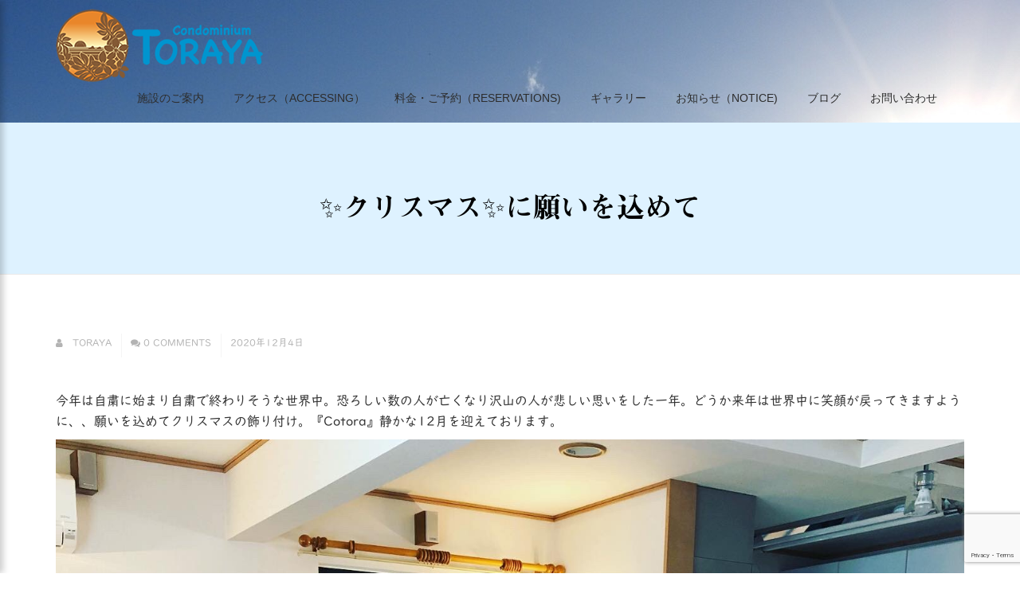

--- FILE ---
content_type: text/html; charset=UTF-8
request_url: https://izu-toraya.com/2020/12/04/%E2%9C%A8%E3%82%AF%E3%83%AA%E3%82%B9%E3%83%9E%E3%82%B9%E2%9C%A8%E3%81%AB%E9%A1%98%E3%81%84%E3%82%92%E8%BE%BC%E3%82%81%E3%81%A6/
body_size: 54508
content:
<!DOCTYPE html><html lang="ja"><head>  <script defer src="https://www.googletagmanager.com/gtag/js?id=UA-128966310-1"></script> <script defer src="[data-uri]"></script> <meta charset="UTF-8"><meta name="viewport" content="width=device-width, initial-scale=1"><link rel="profile" href="http://gmpg.org/xfn/11"><link rel="pingback" href="https://izu-toraya.com/toraya/xmlrpc.php"><title>✨クリスマス✨に願いを込めて &#8211; Conndominium　Toraya＆Cotora</title><meta name='robots' content='max-image-preview:large' /><link rel='dns-prefetch' href='//webfonts.sakura.ne.jp' /><link rel='dns-prefetch' href='//fonts.googleapis.com' /><link rel="alternate" type="application/rss+xml" title="Conndominium　Toraya＆Cotora &raquo; フィード" href="https://izu-toraya.com/feed/" /><link rel="alternate" type="application/rss+xml" title="Conndominium　Toraya＆Cotora &raquo; コメントフィード" href="https://izu-toraya.com/comments/feed/" /><link rel="alternate" title="oEmbed (JSON)" type="application/json+oembed" href="https://izu-toraya.com/wp-json/oembed/1.0/embed?url=https%3A%2F%2Fizu-toraya.com%2F2020%2F12%2F04%2F%25e2%259c%25a8%25e3%2582%25af%25e3%2583%25aa%25e3%2582%25b9%25e3%2583%259e%25e3%2582%25b9%25e2%259c%25a8%25e3%2581%25ab%25e9%25a1%2598%25e3%2581%2584%25e3%2582%2592%25e8%25be%25bc%25e3%2582%2581%25e3%2581%25a6%2F" /><link rel="alternate" title="oEmbed (XML)" type="text/xml+oembed" href="https://izu-toraya.com/wp-json/oembed/1.0/embed?url=https%3A%2F%2Fizu-toraya.com%2F2020%2F12%2F04%2F%25e2%259c%25a8%25e3%2582%25af%25e3%2583%25aa%25e3%2582%25b9%25e3%2583%259e%25e3%2582%25b9%25e2%259c%25a8%25e3%2581%25ab%25e9%25a1%2598%25e3%2581%2584%25e3%2582%2592%25e8%25be%25bc%25e3%2582%2581%25e3%2581%25a6%2F&#038;format=xml" /><style id='wp-img-auto-sizes-contain-inline-css' type='text/css'>img:is([sizes=auto i],[sizes^="auto," i]){contain-intrinsic-size:3000px 1500px}
/*# sourceURL=wp-img-auto-sizes-contain-inline-css */</style><link rel='stylesheet' id='sbi_styles-css' href='https://izu-toraya.com/toraya/wp-content/plugins/instagram-feed/css/sbi-styles.min.css' type='text/css' media='all' /><style id='wp-emoji-styles-inline-css' type='text/css'>img.wp-smiley, img.emoji {
		display: inline !important;
		border: none !important;
		box-shadow: none !important;
		height: 1em !important;
		width: 1em !important;
		margin: 0 0.07em !important;
		vertical-align: -0.1em !important;
		background: none !important;
		padding: 0 !important;
	}
/*# sourceURL=wp-emoji-styles-inline-css */</style><style id='wp-block-library-inline-css' type='text/css'>:root{--wp-block-synced-color:#7a00df;--wp-block-synced-color--rgb:122,0,223;--wp-bound-block-color:var(--wp-block-synced-color);--wp-editor-canvas-background:#ddd;--wp-admin-theme-color:#007cba;--wp-admin-theme-color--rgb:0,124,186;--wp-admin-theme-color-darker-10:#006ba1;--wp-admin-theme-color-darker-10--rgb:0,107,160.5;--wp-admin-theme-color-darker-20:#005a87;--wp-admin-theme-color-darker-20--rgb:0,90,135;--wp-admin-border-width-focus:2px}@media (min-resolution:192dpi){:root{--wp-admin-border-width-focus:1.5px}}.wp-element-button{cursor:pointer}:root .has-very-light-gray-background-color{background-color:#eee}:root .has-very-dark-gray-background-color{background-color:#313131}:root .has-very-light-gray-color{color:#eee}:root .has-very-dark-gray-color{color:#313131}:root .has-vivid-green-cyan-to-vivid-cyan-blue-gradient-background{background:linear-gradient(135deg,#00d084,#0693e3)}:root .has-purple-crush-gradient-background{background:linear-gradient(135deg,#34e2e4,#4721fb 50%,#ab1dfe)}:root .has-hazy-dawn-gradient-background{background:linear-gradient(135deg,#faaca8,#dad0ec)}:root .has-subdued-olive-gradient-background{background:linear-gradient(135deg,#fafae1,#67a671)}:root .has-atomic-cream-gradient-background{background:linear-gradient(135deg,#fdd79a,#004a59)}:root .has-nightshade-gradient-background{background:linear-gradient(135deg,#330968,#31cdcf)}:root .has-midnight-gradient-background{background:linear-gradient(135deg,#020381,#2874fc)}:root{--wp--preset--font-size--normal:16px;--wp--preset--font-size--huge:42px}.has-regular-font-size{font-size:1em}.has-larger-font-size{font-size:2.625em}.has-normal-font-size{font-size:var(--wp--preset--font-size--normal)}.has-huge-font-size{font-size:var(--wp--preset--font-size--huge)}.has-text-align-center{text-align:center}.has-text-align-left{text-align:left}.has-text-align-right{text-align:right}.has-fit-text{white-space:nowrap!important}#end-resizable-editor-section{display:none}.aligncenter{clear:both}.items-justified-left{justify-content:flex-start}.items-justified-center{justify-content:center}.items-justified-right{justify-content:flex-end}.items-justified-space-between{justify-content:space-between}.screen-reader-text{border:0;clip-path:inset(50%);height:1px;margin:-1px;overflow:hidden;padding:0;position:absolute;width:1px;word-wrap:normal!important}.screen-reader-text:focus{background-color:#ddd;clip-path:none;color:#444;display:block;font-size:1em;height:auto;left:5px;line-height:normal;padding:15px 23px 14px;text-decoration:none;top:5px;width:auto;z-index:100000}html :where(.has-border-color){border-style:solid}html :where([style*=border-top-color]){border-top-style:solid}html :where([style*=border-right-color]){border-right-style:solid}html :where([style*=border-bottom-color]){border-bottom-style:solid}html :where([style*=border-left-color]){border-left-style:solid}html :where([style*=border-width]){border-style:solid}html :where([style*=border-top-width]){border-top-style:solid}html :where([style*=border-right-width]){border-right-style:solid}html :where([style*=border-bottom-width]){border-bottom-style:solid}html :where([style*=border-left-width]){border-left-style:solid}html :where(img[class*=wp-image-]){height:auto;max-width:100%}:where(figure){margin:0 0 1em}html :where(.is-position-sticky){--wp-admin--admin-bar--position-offset:var(--wp-admin--admin-bar--height,0px)}@media screen and (max-width:600px){html :where(.is-position-sticky){--wp-admin--admin-bar--position-offset:0px}}

/*# sourceURL=wp-block-library-inline-css */</style><style id='wp-block-image-inline-css' type='text/css'>.wp-block-image>a,.wp-block-image>figure>a{display:inline-block}.wp-block-image img{box-sizing:border-box;height:auto;max-width:100%;vertical-align:bottom}@media not (prefers-reduced-motion){.wp-block-image img.hide{visibility:hidden}.wp-block-image img.show{animation:show-content-image .4s}}.wp-block-image[style*=border-radius] img,.wp-block-image[style*=border-radius]>a{border-radius:inherit}.wp-block-image.has-custom-border img{box-sizing:border-box}.wp-block-image.aligncenter{text-align:center}.wp-block-image.alignfull>a,.wp-block-image.alignwide>a{width:100%}.wp-block-image.alignfull img,.wp-block-image.alignwide img{height:auto;width:100%}.wp-block-image .aligncenter,.wp-block-image .alignleft,.wp-block-image .alignright,.wp-block-image.aligncenter,.wp-block-image.alignleft,.wp-block-image.alignright{display:table}.wp-block-image .aligncenter>figcaption,.wp-block-image .alignleft>figcaption,.wp-block-image .alignright>figcaption,.wp-block-image.aligncenter>figcaption,.wp-block-image.alignleft>figcaption,.wp-block-image.alignright>figcaption{caption-side:bottom;display:table-caption}.wp-block-image .alignleft{float:left;margin:.5em 1em .5em 0}.wp-block-image .alignright{float:right;margin:.5em 0 .5em 1em}.wp-block-image .aligncenter{margin-left:auto;margin-right:auto}.wp-block-image :where(figcaption){margin-bottom:1em;margin-top:.5em}.wp-block-image.is-style-circle-mask img{border-radius:9999px}@supports ((-webkit-mask-image:none) or (mask-image:none)) or (-webkit-mask-image:none){.wp-block-image.is-style-circle-mask img{border-radius:0;-webkit-mask-image:url('data:image/svg+xml;utf8,<svg viewBox="0 0 100 100" xmlns="http://www.w3.org/2000/svg"><circle cx="50" cy="50" r="50"/></svg>');mask-image:url('data:image/svg+xml;utf8,<svg viewBox="0 0 100 100" xmlns="http://www.w3.org/2000/svg"><circle cx="50" cy="50" r="50"/></svg>');mask-mode:alpha;-webkit-mask-position:center;mask-position:center;-webkit-mask-repeat:no-repeat;mask-repeat:no-repeat;-webkit-mask-size:contain;mask-size:contain}}:root :where(.wp-block-image.is-style-rounded img,.wp-block-image .is-style-rounded img){border-radius:9999px}.wp-block-image figure{margin:0}.wp-lightbox-container{display:flex;flex-direction:column;position:relative}.wp-lightbox-container img{cursor:zoom-in}.wp-lightbox-container img:hover+button{opacity:1}.wp-lightbox-container button{align-items:center;backdrop-filter:blur(16px) saturate(180%);background-color:#5a5a5a40;border:none;border-radius:4px;cursor:zoom-in;display:flex;height:20px;justify-content:center;opacity:0;padding:0;position:absolute;right:16px;text-align:center;top:16px;width:20px;z-index:100}@media not (prefers-reduced-motion){.wp-lightbox-container button{transition:opacity .2s ease}}.wp-lightbox-container button:focus-visible{outline:3px auto #5a5a5a40;outline:3px auto -webkit-focus-ring-color;outline-offset:3px}.wp-lightbox-container button:hover{cursor:pointer;opacity:1}.wp-lightbox-container button:focus{opacity:1}.wp-lightbox-container button:focus,.wp-lightbox-container button:hover,.wp-lightbox-container button:not(:hover):not(:active):not(.has-background){background-color:#5a5a5a40;border:none}.wp-lightbox-overlay{box-sizing:border-box;cursor:zoom-out;height:100vh;left:0;overflow:hidden;position:fixed;top:0;visibility:hidden;width:100%;z-index:100000}.wp-lightbox-overlay .close-button{align-items:center;cursor:pointer;display:flex;justify-content:center;min-height:40px;min-width:40px;padding:0;position:absolute;right:calc(env(safe-area-inset-right) + 16px);top:calc(env(safe-area-inset-top) + 16px);z-index:5000000}.wp-lightbox-overlay .close-button:focus,.wp-lightbox-overlay .close-button:hover,.wp-lightbox-overlay .close-button:not(:hover):not(:active):not(.has-background){background:none;border:none}.wp-lightbox-overlay .lightbox-image-container{height:var(--wp--lightbox-container-height);left:50%;overflow:hidden;position:absolute;top:50%;transform:translate(-50%,-50%);transform-origin:top left;width:var(--wp--lightbox-container-width);z-index:9999999999}.wp-lightbox-overlay .wp-block-image{align-items:center;box-sizing:border-box;display:flex;height:100%;justify-content:center;margin:0;position:relative;transform-origin:0 0;width:100%;z-index:3000000}.wp-lightbox-overlay .wp-block-image img{height:var(--wp--lightbox-image-height);min-height:var(--wp--lightbox-image-height);min-width:var(--wp--lightbox-image-width);width:var(--wp--lightbox-image-width)}.wp-lightbox-overlay .wp-block-image figcaption{display:none}.wp-lightbox-overlay button{background:none;border:none}.wp-lightbox-overlay .scrim{background-color:#fff;height:100%;opacity:.9;position:absolute;width:100%;z-index:2000000}.wp-lightbox-overlay.active{visibility:visible}@media not (prefers-reduced-motion){.wp-lightbox-overlay.active{animation:turn-on-visibility .25s both}.wp-lightbox-overlay.active img{animation:turn-on-visibility .35s both}.wp-lightbox-overlay.show-closing-animation:not(.active){animation:turn-off-visibility .35s both}.wp-lightbox-overlay.show-closing-animation:not(.active) img{animation:turn-off-visibility .25s both}.wp-lightbox-overlay.zoom.active{animation:none;opacity:1;visibility:visible}.wp-lightbox-overlay.zoom.active .lightbox-image-container{animation:lightbox-zoom-in .4s}.wp-lightbox-overlay.zoom.active .lightbox-image-container img{animation:none}.wp-lightbox-overlay.zoom.active .scrim{animation:turn-on-visibility .4s forwards}.wp-lightbox-overlay.zoom.show-closing-animation:not(.active){animation:none}.wp-lightbox-overlay.zoom.show-closing-animation:not(.active) .lightbox-image-container{animation:lightbox-zoom-out .4s}.wp-lightbox-overlay.zoom.show-closing-animation:not(.active) .lightbox-image-container img{animation:none}.wp-lightbox-overlay.zoom.show-closing-animation:not(.active) .scrim{animation:turn-off-visibility .4s forwards}}@keyframes show-content-image{0%{visibility:hidden}99%{visibility:hidden}to{visibility:visible}}@keyframes turn-on-visibility{0%{opacity:0}to{opacity:1}}@keyframes turn-off-visibility{0%{opacity:1;visibility:visible}99%{opacity:0;visibility:visible}to{opacity:0;visibility:hidden}}@keyframes lightbox-zoom-in{0%{transform:translate(calc((-100vw + var(--wp--lightbox-scrollbar-width))/2 + var(--wp--lightbox-initial-left-position)),calc(-50vh + var(--wp--lightbox-initial-top-position))) scale(var(--wp--lightbox-scale))}to{transform:translate(-50%,-50%) scale(1)}}@keyframes lightbox-zoom-out{0%{transform:translate(-50%,-50%) scale(1);visibility:visible}99%{visibility:visible}to{transform:translate(calc((-100vw + var(--wp--lightbox-scrollbar-width))/2 + var(--wp--lightbox-initial-left-position)),calc(-50vh + var(--wp--lightbox-initial-top-position))) scale(var(--wp--lightbox-scale));visibility:hidden}}
/*# sourceURL=https://izu-toraya.com/toraya/wp-includes/blocks/image/style.min.css */</style><style id='wp-block-paragraph-inline-css' type='text/css'>.is-small-text{font-size:.875em}.is-regular-text{font-size:1em}.is-large-text{font-size:2.25em}.is-larger-text{font-size:3em}.has-drop-cap:not(:focus):first-letter{float:left;font-size:8.4em;font-style:normal;font-weight:100;line-height:.68;margin:.05em .1em 0 0;text-transform:uppercase}body.rtl .has-drop-cap:not(:focus):first-letter{float:none;margin-left:.1em}p.has-drop-cap.has-background{overflow:hidden}:root :where(p.has-background){padding:1.25em 2.375em}:where(p.has-text-color:not(.has-link-color)) a{color:inherit}p.has-text-align-left[style*="writing-mode:vertical-lr"],p.has-text-align-right[style*="writing-mode:vertical-rl"]{rotate:180deg}
/*# sourceURL=https://izu-toraya.com/toraya/wp-includes/blocks/paragraph/style.min.css */</style><style id='global-styles-inline-css' type='text/css'>:root{--wp--preset--aspect-ratio--square: 1;--wp--preset--aspect-ratio--4-3: 4/3;--wp--preset--aspect-ratio--3-4: 3/4;--wp--preset--aspect-ratio--3-2: 3/2;--wp--preset--aspect-ratio--2-3: 2/3;--wp--preset--aspect-ratio--16-9: 16/9;--wp--preset--aspect-ratio--9-16: 9/16;--wp--preset--color--black: #000000;--wp--preset--color--cyan-bluish-gray: #abb8c3;--wp--preset--color--white: #ffffff;--wp--preset--color--pale-pink: #f78da7;--wp--preset--color--vivid-red: #cf2e2e;--wp--preset--color--luminous-vivid-orange: #ff6900;--wp--preset--color--luminous-vivid-amber: #fcb900;--wp--preset--color--light-green-cyan: #7bdcb5;--wp--preset--color--vivid-green-cyan: #00d084;--wp--preset--color--pale-cyan-blue: #8ed1fc;--wp--preset--color--vivid-cyan-blue: #0693e3;--wp--preset--color--vivid-purple: #9b51e0;--wp--preset--gradient--vivid-cyan-blue-to-vivid-purple: linear-gradient(135deg,rgb(6,147,227) 0%,rgb(155,81,224) 100%);--wp--preset--gradient--light-green-cyan-to-vivid-green-cyan: linear-gradient(135deg,rgb(122,220,180) 0%,rgb(0,208,130) 100%);--wp--preset--gradient--luminous-vivid-amber-to-luminous-vivid-orange: linear-gradient(135deg,rgb(252,185,0) 0%,rgb(255,105,0) 100%);--wp--preset--gradient--luminous-vivid-orange-to-vivid-red: linear-gradient(135deg,rgb(255,105,0) 0%,rgb(207,46,46) 100%);--wp--preset--gradient--very-light-gray-to-cyan-bluish-gray: linear-gradient(135deg,rgb(238,238,238) 0%,rgb(169,184,195) 100%);--wp--preset--gradient--cool-to-warm-spectrum: linear-gradient(135deg,rgb(74,234,220) 0%,rgb(151,120,209) 20%,rgb(207,42,186) 40%,rgb(238,44,130) 60%,rgb(251,105,98) 80%,rgb(254,248,76) 100%);--wp--preset--gradient--blush-light-purple: linear-gradient(135deg,rgb(255,206,236) 0%,rgb(152,150,240) 100%);--wp--preset--gradient--blush-bordeaux: linear-gradient(135deg,rgb(254,205,165) 0%,rgb(254,45,45) 50%,rgb(107,0,62) 100%);--wp--preset--gradient--luminous-dusk: linear-gradient(135deg,rgb(255,203,112) 0%,rgb(199,81,192) 50%,rgb(65,88,208) 100%);--wp--preset--gradient--pale-ocean: linear-gradient(135deg,rgb(255,245,203) 0%,rgb(182,227,212) 50%,rgb(51,167,181) 100%);--wp--preset--gradient--electric-grass: linear-gradient(135deg,rgb(202,248,128) 0%,rgb(113,206,126) 100%);--wp--preset--gradient--midnight: linear-gradient(135deg,rgb(2,3,129) 0%,rgb(40,116,252) 100%);--wp--preset--font-size--small: 13px;--wp--preset--font-size--medium: 20px;--wp--preset--font-size--large: 36px;--wp--preset--font-size--x-large: 42px;--wp--preset--spacing--20: 0.44rem;--wp--preset--spacing--30: 0.67rem;--wp--preset--spacing--40: 1rem;--wp--preset--spacing--50: 1.5rem;--wp--preset--spacing--60: 2.25rem;--wp--preset--spacing--70: 3.38rem;--wp--preset--spacing--80: 5.06rem;--wp--preset--shadow--natural: 6px 6px 9px rgba(0, 0, 0, 0.2);--wp--preset--shadow--deep: 12px 12px 50px rgba(0, 0, 0, 0.4);--wp--preset--shadow--sharp: 6px 6px 0px rgba(0, 0, 0, 0.2);--wp--preset--shadow--outlined: 6px 6px 0px -3px rgb(255, 255, 255), 6px 6px rgb(0, 0, 0);--wp--preset--shadow--crisp: 6px 6px 0px rgb(0, 0, 0);}:where(.is-layout-flex){gap: 0.5em;}:where(.is-layout-grid){gap: 0.5em;}body .is-layout-flex{display: flex;}.is-layout-flex{flex-wrap: wrap;align-items: center;}.is-layout-flex > :is(*, div){margin: 0;}body .is-layout-grid{display: grid;}.is-layout-grid > :is(*, div){margin: 0;}:where(.wp-block-columns.is-layout-flex){gap: 2em;}:where(.wp-block-columns.is-layout-grid){gap: 2em;}:where(.wp-block-post-template.is-layout-flex){gap: 1.25em;}:where(.wp-block-post-template.is-layout-grid){gap: 1.25em;}.has-black-color{color: var(--wp--preset--color--black) !important;}.has-cyan-bluish-gray-color{color: var(--wp--preset--color--cyan-bluish-gray) !important;}.has-white-color{color: var(--wp--preset--color--white) !important;}.has-pale-pink-color{color: var(--wp--preset--color--pale-pink) !important;}.has-vivid-red-color{color: var(--wp--preset--color--vivid-red) !important;}.has-luminous-vivid-orange-color{color: var(--wp--preset--color--luminous-vivid-orange) !important;}.has-luminous-vivid-amber-color{color: var(--wp--preset--color--luminous-vivid-amber) !important;}.has-light-green-cyan-color{color: var(--wp--preset--color--light-green-cyan) !important;}.has-vivid-green-cyan-color{color: var(--wp--preset--color--vivid-green-cyan) !important;}.has-pale-cyan-blue-color{color: var(--wp--preset--color--pale-cyan-blue) !important;}.has-vivid-cyan-blue-color{color: var(--wp--preset--color--vivid-cyan-blue) !important;}.has-vivid-purple-color{color: var(--wp--preset--color--vivid-purple) !important;}.has-black-background-color{background-color: var(--wp--preset--color--black) !important;}.has-cyan-bluish-gray-background-color{background-color: var(--wp--preset--color--cyan-bluish-gray) !important;}.has-white-background-color{background-color: var(--wp--preset--color--white) !important;}.has-pale-pink-background-color{background-color: var(--wp--preset--color--pale-pink) !important;}.has-vivid-red-background-color{background-color: var(--wp--preset--color--vivid-red) !important;}.has-luminous-vivid-orange-background-color{background-color: var(--wp--preset--color--luminous-vivid-orange) !important;}.has-luminous-vivid-amber-background-color{background-color: var(--wp--preset--color--luminous-vivid-amber) !important;}.has-light-green-cyan-background-color{background-color: var(--wp--preset--color--light-green-cyan) !important;}.has-vivid-green-cyan-background-color{background-color: var(--wp--preset--color--vivid-green-cyan) !important;}.has-pale-cyan-blue-background-color{background-color: var(--wp--preset--color--pale-cyan-blue) !important;}.has-vivid-cyan-blue-background-color{background-color: var(--wp--preset--color--vivid-cyan-blue) !important;}.has-vivid-purple-background-color{background-color: var(--wp--preset--color--vivid-purple) !important;}.has-black-border-color{border-color: var(--wp--preset--color--black) !important;}.has-cyan-bluish-gray-border-color{border-color: var(--wp--preset--color--cyan-bluish-gray) !important;}.has-white-border-color{border-color: var(--wp--preset--color--white) !important;}.has-pale-pink-border-color{border-color: var(--wp--preset--color--pale-pink) !important;}.has-vivid-red-border-color{border-color: var(--wp--preset--color--vivid-red) !important;}.has-luminous-vivid-orange-border-color{border-color: var(--wp--preset--color--luminous-vivid-orange) !important;}.has-luminous-vivid-amber-border-color{border-color: var(--wp--preset--color--luminous-vivid-amber) !important;}.has-light-green-cyan-border-color{border-color: var(--wp--preset--color--light-green-cyan) !important;}.has-vivid-green-cyan-border-color{border-color: var(--wp--preset--color--vivid-green-cyan) !important;}.has-pale-cyan-blue-border-color{border-color: var(--wp--preset--color--pale-cyan-blue) !important;}.has-vivid-cyan-blue-border-color{border-color: var(--wp--preset--color--vivid-cyan-blue) !important;}.has-vivid-purple-border-color{border-color: var(--wp--preset--color--vivid-purple) !important;}.has-vivid-cyan-blue-to-vivid-purple-gradient-background{background: var(--wp--preset--gradient--vivid-cyan-blue-to-vivid-purple) !important;}.has-light-green-cyan-to-vivid-green-cyan-gradient-background{background: var(--wp--preset--gradient--light-green-cyan-to-vivid-green-cyan) !important;}.has-luminous-vivid-amber-to-luminous-vivid-orange-gradient-background{background: var(--wp--preset--gradient--luminous-vivid-amber-to-luminous-vivid-orange) !important;}.has-luminous-vivid-orange-to-vivid-red-gradient-background{background: var(--wp--preset--gradient--luminous-vivid-orange-to-vivid-red) !important;}.has-very-light-gray-to-cyan-bluish-gray-gradient-background{background: var(--wp--preset--gradient--very-light-gray-to-cyan-bluish-gray) !important;}.has-cool-to-warm-spectrum-gradient-background{background: var(--wp--preset--gradient--cool-to-warm-spectrum) !important;}.has-blush-light-purple-gradient-background{background: var(--wp--preset--gradient--blush-light-purple) !important;}.has-blush-bordeaux-gradient-background{background: var(--wp--preset--gradient--blush-bordeaux) !important;}.has-luminous-dusk-gradient-background{background: var(--wp--preset--gradient--luminous-dusk) !important;}.has-pale-ocean-gradient-background{background: var(--wp--preset--gradient--pale-ocean) !important;}.has-electric-grass-gradient-background{background: var(--wp--preset--gradient--electric-grass) !important;}.has-midnight-gradient-background{background: var(--wp--preset--gradient--midnight) !important;}.has-small-font-size{font-size: var(--wp--preset--font-size--small) !important;}.has-medium-font-size{font-size: var(--wp--preset--font-size--medium) !important;}.has-large-font-size{font-size: var(--wp--preset--font-size--large) !important;}.has-x-large-font-size{font-size: var(--wp--preset--font-size--x-large) !important;}
/*# sourceURL=global-styles-inline-css */</style><style id='classic-theme-styles-inline-css' type='text/css'>/*! This file is auto-generated */
.wp-block-button__link{color:#fff;background-color:#32373c;border-radius:9999px;box-shadow:none;text-decoration:none;padding:calc(.667em + 2px) calc(1.333em + 2px);font-size:1.125em}.wp-block-file__button{background:#32373c;color:#fff;text-decoration:none}
/*# sourceURL=/wp-includes/css/classic-themes.min.css */</style><link rel='stylesheet' id='DOPBSP-css-dopselect-css' href='https://izu-toraya.com/toraya/wp-content/cache/autoptimize/autoptimize_single_ae8c4bbd0b8d02299544056dd9f020a8.php' type='text/css' media='all' /><link rel='stylesheet' id='contact-form-7-css' href='https://izu-toraya.com/toraya/wp-content/cache/autoptimize/autoptimize_single_64ac31699f5326cb3c76122498b76f66.php' type='text/css' media='all' /><link rel='stylesheet' id='parent-style-css' href='https://izu-toraya.com/toraya/wp-content/cache/autoptimize/autoptimize_single_68741d69f8557c8db015c7dfa3bace66.php' type='text/css' media='all' /><link rel='stylesheet' id='panoply-fonts-css' href='https://fonts.googleapis.com/css?family=Raleway%3A100%2C100i%2C200%2C200i%2C300%2C300i%2C400%2C400i%2C500%2C500i%2C600%2C600i%2C700%2C700i%2C800%2C800i%2C900%2C900i%7COpen+Sans%3A400%2C300%2C300italic%2C400italic%2C600%2C600italic%2C700%2C700italic&#038;subset=latin%2Clatin-ext' type='text/css' media='all' /><link rel='stylesheet' id='bootstrap-css' href='https://izu-toraya.com/toraya/wp-content/cache/autoptimize/autoptimize_single_7b8d9e4577f00df6d6e7f2f34f4f078e.php' type='text/css' media='all' /><link rel='stylesheet' id='panoply-style-css' href='https://izu-toraya.com/toraya/wp-content/cache/autoptimize/autoptimize_single_b4e3b698fedd38f4f4e06cac5493769e.php' type='text/css' media='all' /><link rel='stylesheet' id='panoply-responsive-css' href='https://izu-toraya.com/toraya/wp-content/cache/autoptimize/autoptimize_single_c276b9be7a361158e34c39d91ef94841.php' type='text/css' media='all' /><link rel='stylesheet' id='flexslider-css' href='https://izu-toraya.com/toraya/wp-content/cache/autoptimize/autoptimize_single_365638d00e3765b0a66ba7039531a346.php' type='text/css' media='all' /><link rel='stylesheet' id='owl_carousel-css' href='https://izu-toraya.com/toraya/wp-content/cache/autoptimize/autoptimize_single_16c0467b0a3f738e8d93a017e94176c5.php' type='text/css' media='all' /><link rel='stylesheet' id='animate-css' href='https://izu-toraya.com/toraya/wp-content/cache/autoptimize/autoptimize_single_ea22c118ef9f9ebd57cb048f49fd866d.php' type='text/css' media='all' /><link rel='stylesheet' id='font-awesome-css' href='https://izu-toraya.com/toraya/wp-content/cache/autoptimize/autoptimize_single_90b9a7384c160eaae166ccfa9a55d99d.php' type='text/css' media='all' /><link rel='stylesheet' id='panoply-google-fonts-css' href='https://fonts.googleapis.com/css?family=Raleway%3A100%2C100i%2C200%2C200i%2C300%2C300i%2C400%2C400i%2C500%2C500i%2C600%2C600i%2C700%2C700i%2C800%2C800i%2C900%2C900i%7COpen+Sans%3A400%2C300%2C300italic%2C400italic%2C600%2C600italic%2C700%2C700italic&#038;subset=latin%2Clatin-ext' type='text/css' media='all' /><link rel='stylesheet' id='slb_core-css' href='https://izu-toraya.com/toraya/wp-content/cache/autoptimize/autoptimize_single_a5bb779e3f9eef4a7dac11ff9eb10e19.php' type='text/css' media='all' /> <script type="text/javascript" src="https://izu-toraya.com/toraya/wp-includes/js/jquery/jquery.min.js" id="jquery-core-js"></script> <script defer type="text/javascript" src="https://izu-toraya.com/toraya/wp-includes/js/jquery/jquery-migrate.min.js" id="jquery-migrate-js"></script> <script defer type="text/javascript" src="//webfonts.sakura.ne.jp/js/sakurav3.js?fadein=0" id="typesquare_std-js"></script> <script defer type="text/javascript" src="https://izu-toraya.com/toraya/wp-content/cache/autoptimize/autoptimize_single_9996fe0ecef6cca0c3b0fefeb0f5e04d.php" id="DOP-js-prototypes-js"></script> <link rel="https://api.w.org/" href="https://izu-toraya.com/wp-json/" /><link rel="alternate" title="JSON" type="application/json" href="https://izu-toraya.com/wp-json/wp/v2/posts/1873" /><link rel="EditURI" type="application/rsd+xml" title="RSD" href="https://izu-toraya.com/toraya/xmlrpc.php?rsd" /><meta name="generator" content="WordPress 6.9" /><link rel="canonical" href="https://izu-toraya.com/2020/12/04/%e2%9c%a8%e3%82%af%e3%83%aa%e3%82%b9%e3%83%9e%e3%82%b9%e2%9c%a8%e3%81%ab%e9%a1%98%e3%81%84%e3%82%92%e8%be%bc%e3%82%81%e3%81%a6/" /><link rel='shortlink' href='https://izu-toraya.com/?p=1873' /><style type='text/css'>h1,h2,h3,.entry-title{ font-family: "じゅん 501";}h4,h5,h6{ font-family: "トーキング";}.hentry{ font-family: "UDデジタル教科書体 R JIS2004";}strong,b{ font-family: "じゅん 501";}</style> <script defer src="[data-uri]"></script> <style>h1 {font-size:px !important;}
								                 h2 {font-size:px !important;}
								                 h3 {font-size:px !important;}
								                 h4 {font-size:px !important;}
								                 h5 {font-size:px !important;}
								                 h5 {font-size:px !important;}</style><style>h1{font-family:  !important;}</style><style>h2{font-family:  !important;}</style><style>h3{font-family:  !important;}</style><style>h4{font-family:  !important;}</style><style>h5{font-family:  !important;}</style><style>h6{font-family:  !important;}</style><style type="text/css">body{background-color:#fff;}</style><style type="text/css">.header{ background:url(https://izu-toraya.com/toraya/wp-content/uploads/2018/12/img_7083.jpg);}</style><style type="text/css">.logo-title{color:#blank}</style><link rel="icon" href="https://izu-toraya.com/toraya/wp-content/uploads/2018/11/cropped-favicon-32x32.png" sizes="32x32" /><link rel="icon" href="https://izu-toraya.com/toraya/wp-content/uploads/2018/11/cropped-favicon-192x192.png" sizes="192x192" /><link rel="apple-touch-icon" href="https://izu-toraya.com/toraya/wp-content/uploads/2018/11/cropped-favicon-180x180.png" /><meta name="msapplication-TileImage" content="https://izu-toraya.com/toraya/wp-content/uploads/2018/11/cropped-favicon-270x270.png" /><link rel='stylesheet' id='su-shortcodes-css' href='https://izu-toraya.com/toraya/wp-content/cache/autoptimize/autoptimize_single_db7009310a85da4afa7b273d820bf5fe.php' type='text/css' media='all' /></head><body data-spy="scroll" data-target=".navbar" data-offset="50" class="wp-singular post-template-default single single-post postid-1873 single-format-standard wp-custom-logo wp-theme-panoply wp-child-theme-izutoraya metaslider-plugin"><div class="wrapper"><header class="header"><nav class="navbar main-nav"><div class="container"><div class="navbar-header"> <button type="button" class="navbar-toggle" data-toggle="collapse" data-target="#navbar-collapse"><span class="icon-bar"></span><span class="icon-bar"></span><span class="icon-bar"></span> </button><div class="logo-img"><a href="https://izu-toraya.com/" class="custom-logo-link" rel="home"><img width="260" height="92" src="https://izu-toraya.com/toraya/wp-content/uploads/2018/12/logo2018-3.png" class="custom-logo" alt="Conndominium　Toraya＆Cotora" decoding="async" /></a></div></div><div class="collapse navbar-collapse" id="navbar-collapse"><ul id="menu-%e3%83%a1%e3%83%8b%e3%83%a5%e3%83%bc" class="nav navbar-nav"><li id="menu-item-55" class="menu-item menu-item-type-post_type menu-item-object-page menu-item-has-children menu-item-55"><a href="https://izu-toraya.com/shisetsu/">施設のご案内</a><ul class="sub-menu"><li id="menu-item-56" class="menu-item menu-item-type-post_type menu-item-object-page menu-item-56"><a href="https://izu-toraya.com/shisetsu/pointcard/">ポイントカード</a></li></ul></li><li id="menu-item-58" class="menu-item menu-item-type-post_type menu-item-object-page current-post-parent menu-item-58"><a href="https://izu-toraya.com/access/">アクセス（accessing）</a></li><li id="menu-item-57" class="menu-item menu-item-type-post_type menu-item-object-page menu-item-57"><a href="https://izu-toraya.com/yoyaku/">料金・ご予約（Reservations)</a></li><li id="menu-item-116" class="menu-item menu-item-type-post_type menu-item-object-page menu-item-116"><a href="https://izu-toraya.com/instagram/">ギャラリー</a></li><li id="menu-item-2072" class="menu-item menu-item-type-taxonomy menu-item-object-category current-post-ancestor current-menu-parent current-post-parent menu-item-2072"><a href="https://izu-toraya.com/category/news/">お知らせ（Notice)</a></li><li id="menu-item-170" class="menu-item menu-item-type-taxonomy menu-item-object-category current-post-ancestor current-menu-parent current-post-parent menu-item-has-children menu-item-170"><a href="https://izu-toraya.com/category/blog/">ブログ</a><ul class="sub-menu"><li id="menu-item-216" class="menu-item menu-item-type-taxonomy menu-item-object-category menu-item-216"><a href="https://izu-toraya.com/category/blog/waka/">Wakaチャリ</a></li><li id="menu-item-273" class="menu-item menu-item-type-taxonomy menu-item-object-category menu-item-273"><a href="https://izu-toraya.com/category/blog/cafe/">下田のカフェ</a></li></ul></li><li id="menu-item-69" class="menu-item menu-item-type-post_type menu-item-object-page menu-item-69"><a href="https://izu-toraya.com/contactus/">お問い合わせ</a></li></ul></div></div></nav></header><div class="inner-page-bg parallax-bg"><div class="container"><div class="inner-page-title"><h1 class="title">✨クリスマス✨に願いを込めて</h1></div></div></div><div class="content"><div class="container"><div class="row"><div class="col-md-12 col-sm-12 col-xs-12"><div class="left-bar" id="primary"><div id="post-1873" class="post-1873 post type-post status-publish format-standard has-post-thumbnail hentry category-blog category-news"><div class="entry-header"> <img width="770" height="376" src="https://izu-toraya.com/toraya/wp-content/uploads/2020/12/552ef5a3-dc05-4663-b802-ce6954735ca9-770x376.jpg" class="attachment-panoply-blog-standard size-panoply-blog-standard wp-post-image" alt="" decoding="async" fetchpriority="high" /></div><div class="entry-info"><div class="entry-meta singleclass"> <span class="byline"><span class="author"><i class="fa fa-user"></i>&nbsp;&nbsp; <a href="https://izu-toraya.com/author/admin-iritaizu/" title="TORAYA の投稿" rel="author">TORAYA</a></span></span> <span class="cat-links"><a href="https://izu-toraya.com/2020/12/04/%e2%9c%a8%e3%82%af%e3%83%aa%e3%82%b9%e3%83%9e%e3%82%b9%e2%9c%a8%e3%81%ab%e9%a1%98%e3%81%84%e3%82%92%e8%be%bc%e3%82%81%e3%81%a6/#respond"><i class="fa fa-comments" aria-hidden="true"></i> 0 COMMENTS </a></span> <span class="cat-links">2020年12月4日</span></div></div><div class="entry-content"><figure class="wp-block-image size-large"><img decoding="async" src="file:///var/mobile/Containers/Data/Application/489E3E72-4470-4874-8995-D71EA7074AC9/Library/Caches/Media/thumbnail-p793-2436x2436.jpeg" alt="" class="wp-image-1979658953"/></figure><p>今年は自粛に始まり自粛で終わりそうな世界中。恐ろしい数の人が亡くなり沢山の人が悲しい思いをした一年。どうか来年は世界中に笑顔が戻ってきますように、、願いを込めてクリスマスの飾り付け。『Cotora』静かな12月を迎えております。</p><figure class="wp-block-image size-large"><img decoding="async" width="1440" height="1439" src="https://izu-toraya.com/toraya/wp-content/uploads/2020/12/7866a9e5-343b-4743-9a0f-bf1b8230064e.jpg" alt="" class="wp-image-1871" srcset="https://izu-toraya.com/toraya/wp-content/uploads/2020/12/7866a9e5-343b-4743-9a0f-bf1b8230064e.jpg 1440w, https://izu-toraya.com/toraya/wp-content/uploads/2020/12/7866a9e5-343b-4743-9a0f-bf1b8230064e-300x300.jpg 300w, https://izu-toraya.com/toraya/wp-content/uploads/2020/12/7866a9e5-343b-4743-9a0f-bf1b8230064e-1024x1024.jpg 1024w, https://izu-toraya.com/toraya/wp-content/uploads/2020/12/7866a9e5-343b-4743-9a0f-bf1b8230064e-150x150.jpg 150w, https://izu-toraya.com/toraya/wp-content/uploads/2020/12/7866a9e5-343b-4743-9a0f-bf1b8230064e-768x767.jpg 768w" sizes="(max-width: 1440px) 100vw, 1440px" /><figcaption>ツリーも置きました(^^)</figcaption></figure><figure class="wp-block-image size-large"><img decoding="async" width="1440" height="1439" src="https://izu-toraya.com/toraya/wp-content/uploads/2020/12/fc226b2b-e116-4a39-bbf5-6afb3a6c018e.jpg" alt="" class="wp-image-1872" srcset="https://izu-toraya.com/toraya/wp-content/uploads/2020/12/fc226b2b-e116-4a39-bbf5-6afb3a6c018e.jpg 1440w, https://izu-toraya.com/toraya/wp-content/uploads/2020/12/fc226b2b-e116-4a39-bbf5-6afb3a6c018e-300x300.jpg 300w, https://izu-toraya.com/toraya/wp-content/uploads/2020/12/fc226b2b-e116-4a39-bbf5-6afb3a6c018e-1024x1024.jpg 1024w, https://izu-toraya.com/toraya/wp-content/uploads/2020/12/fc226b2b-e116-4a39-bbf5-6afb3a6c018e-150x150.jpg 150w, https://izu-toraya.com/toraya/wp-content/uploads/2020/12/fc226b2b-e116-4a39-bbf5-6afb3a6c018e-768x767.jpg 768w" sizes="(max-width: 1440px) 100vw, 1440px" /><figcaption>クリスマスリースでお迎え</figcaption></figure></div></div><div class="tags"></div></div></div></div></div></div><footer class="footer"><div class="container"><div class="row"><div class="col-lg-12 col-md-12 col-sm-12 col-xs-12"><div class="social"><ul><li><a href="https://www.facebook.com/コンドミニアム-とらや-330091203707573" class="" target="_blank"><i class="fa fa-facebook"></i></a></li><li><a href="https://www.instagram.com/torayamari/" class="" target="_blank"><i class="fa fa-instagram"></i></a></li></ul></div><div class="widget_text widget"><div class="textwidget custom-html-widget"><div class="su-row"><div class="su-column su-column-size-1-2"><div class="su-column-inner su-u-clearfix su-u-trim"><img src="https://izu-toraya.com/toraya/wp-content/uploads/2018/12/bluelogo.png" width="150px" height="150px" class="blue-logo alignleft"/><div class="wabunlogo"><img src="https://izu-toraya.com/toraya/wp-content/uploads/2022/06/toraya2022-1.png" class="wabun" /><p>415-0028 静岡県下田市吉佐美310-3<br /> TEL:0558-23-3202<br /> FAX:0558-23-3203</p><p>ご予約はお電話でも受け付けております。（AM9:00~PM7:00)</p></div><div class="call"><a href="tel:0558233202"><i class="fa fa-phone-square" aria-hidden="true"></i>0558-23-3202</a></div> <img src="https://izu-toraya.com/toraya/wp-content/uploads/2021/03/IMG_4382.jpg" width="180x"  height="180px"><a href="https://lin.ee/jg238Uw"><img src="https://izu-toraya.com/toraya/wp-content/uploads/2021/03/ja.png"></a></div></div><div class="su-column su-column-size-1-2"><div class="su-column-inner su-u-clearfix su-u-trim"> <img src="https://izu-toraya.com/toraya/wp-content/uploads/2021/04/GLZC3338.jpg"></div></div></div></div></div><div class="widget"><div class="textwidget"><ul id="menu-footermenu" class="menu footermenu"><li id="menu-item-1060" class="menu-item menu-item-type-post_type menu-item-object-page menu-item-1060"><a href="https://izu-toraya.com/shisetsu/">施設のご案内</a></li><li id="menu-item-1055" class="menu-item menu-item-type-post_type menu-item-object-page current-post-parent menu-item-1055"><a href="https://izu-toraya.com/access/">アクセス（accessing）</a></li><li id="menu-item-1059" class="menu-item menu-item-type-post_type menu-item-object-page menu-item-1059"><a href="https://izu-toraya.com/yoyaku/">料金・ご予約（Reservations)</a></li><li id="menu-item-1056" class="menu-item menu-item-type-post_type menu-item-object-page menu-item-1056"><a href="https://izu-toraya.com/contactus/">お問い合わせ</a></li><li id="menu-item-1054" class="menu-item menu-item-type-post_type menu-item-object-page menu-item-1054"><a href="https://izu-toraya.com/instagram/">ギャラリー</a></li><li id="menu-item-1065" class="menu-item menu-item-type-taxonomy menu-item-object-category current-post-ancestor current-menu-parent current-post-parent menu-item-1065"><a href="https://izu-toraya.com/category/news/">予約についてのお知らせ（Notice)</a></li><li id="menu-item-1066" class="menu-item menu-item-type-taxonomy menu-item-object-category current-post-ancestor current-menu-parent current-post-parent menu-item-1066"><a href="https://izu-toraya.com/category/blog/">ブログ</a></li><li id="menu-item-1062" class="menu-item menu-item-type-taxonomy menu-item-object-category menu-item-1062"><a href="https://izu-toraya.com/category/nami/">波情報</a></li><li id="menu-item-1063" class="menu-item menu-item-type-taxonomy menu-item-object-category menu-item-1063"><a href="https://izu-toraya.com/category/blog/waka/">Wakaチャリ</a></li><li id="menu-item-1064" class="menu-item menu-item-type-taxonomy menu-item-object-category menu-item-1064"><a href="https://izu-toraya.com/category/blog/cafe/">下田のカフェなど</a></li></ul></div></div><p class="copyright"> TORAYA All Right Reserved</p></div></div></div></footer></div> <script type="speculationrules">{"prefetch":[{"source":"document","where":{"and":[{"href_matches":"/*"},{"not":{"href_matches":["/toraya/wp-*.php","/toraya/wp-admin/*","/toraya/wp-content/uploads/*","/toraya/wp-content/*","/toraya/wp-content/plugins/*","/toraya/wp-content/themes/izutoraya/*","/toraya/wp-content/themes/panoply/*","/*\\?(.+)"]}},{"not":{"selector_matches":"a[rel~=\"nofollow\"]"}},{"not":{"selector_matches":".no-prefetch, .no-prefetch a"}}]},"eagerness":"conservative"}]}</script> <script defer src="[data-uri]"></script>  <script defer src="[data-uri]"></script> <script defer type="text/javascript" src="https://izu-toraya.com/toraya/wp-includes/js/jquery/ui/core.min.js" id="jquery-ui-core-js"></script> <script defer type="text/javascript" src="https://izu-toraya.com/toraya/wp-includes/js/jquery/ui/datepicker.min.js" id="jquery-ui-datepicker-js"></script> <script defer id="jquery-ui-datepicker-js-after" src="[data-uri]"></script> <script defer type="text/javascript" src="https://izu-toraya.com/toraya/wp-includes/js/jquery/ui/mouse.min.js" id="jquery-ui-mouse-js"></script> <script defer type="text/javascript" src="https://izu-toraya.com/toraya/wp-includes/js/jquery/ui/slider.min.js" id="jquery-ui-slider-js"></script> <script defer type="text/javascript" src="https://izu-toraya.com/toraya/wp-content/cache/autoptimize/autoptimize_single_5fc88a754319a351e141d50eba43affc.php" id="DOP-js-jquery-dopselect-js"></script> <script defer type="text/javascript" src="https://izu-toraya.com/toraya/wp-content/cache/autoptimize/autoptimize_single_43e69d912b530f545a406efa4f61c08f.php" id="DOPBSP-js-frontend-calendar-js"></script> <script defer type="text/javascript" src="https://izu-toraya.com/toraya/wp-content/cache/autoptimize/autoptimize_single_0002b9a2cdf40078353bd3dfbb543aee.php" id="DOPBSP-js-frontend-js"></script> <script defer type="text/javascript" src="https://izu-toraya.com/toraya/wp-content/cache/autoptimize/autoptimize_single_a2f79bd7dee71ffa6db5a2219957f33e.php" id="DOPBSP-js-frontend-deposit-js"></script> <script defer type="text/javascript" src="https://izu-toraya.com/toraya/wp-content/cache/autoptimize/autoptimize_single_6d7e4dfb2901988c374aca4d4c321665.php" id="DOPBSP-js-frontend-discounts-js"></script> <script defer type="text/javascript" src="https://izu-toraya.com/toraya/wp-content/cache/autoptimize/autoptimize_single_b4e663aef625676d1823ae24ddf41c51.php" id="DOPBSP-js-frontend-fees-js"></script> <script defer type="text/javascript" src="https://izu-toraya.com/toraya/wp-content/cache/autoptimize/autoptimize_single_ffd682117edd5d899d2d67580695a634.php" id="DOPBSP-js-frontend-rules-js"></script> <script defer type="text/javascript" src="https://izu-toraya.com/toraya/wp-content/cache/autoptimize/autoptimize_single_d9c07085b8869f08d8694b37885a3339.php" id="dot-js-js"></script> <script defer type="text/javascript" src="https://izu-toraya.com/toraya/wp-content/cache/autoptimize/autoptimize_single_10880bd48a9fdee19717194df090cf6c.php" id="dot-js-calendar-js"></script> <script defer type="text/javascript" src="https://izu-toraya.com/toraya/wp-content/cache/autoptimize/autoptimize_single_5bfa949ac239baa33a0efc8175c109ea.php" id="dot-js-calendar-availability-js"></script> <script defer type="text/javascript" src="https://izu-toraya.com/toraya/wp-content/cache/autoptimize/autoptimize_single_d7adbf1639d5b84a18c777a6ec8b3207.php" id="dot-js-calendar-days-js"></script> <script defer type="text/javascript" src="https://izu-toraya.com/toraya/wp-content/cache/autoptimize/autoptimize_single_4f714fa5d2f0fbdf4a88bed9e8b44e71.php" id="dot-js-calendar-day-js"></script> <script defer type="text/javascript" src="https://izu-toraya.com/toraya/wp-content/cache/autoptimize/autoptimize_single_201a79bf7ddad7340613fc6cd2af74e0.php" id="dot-js-calendar-schedule-js"></script> <script type="text/javascript" src="https://izu-toraya.com/toraya/wp-includes/js/dist/hooks.min.js" id="wp-hooks-js"></script> <script type="text/javascript" src="https://izu-toraya.com/toraya/wp-includes/js/dist/i18n.min.js" id="wp-i18n-js"></script> <script defer id="wp-i18n-js-after" src="[data-uri]"></script> <script defer type="text/javascript" src="https://izu-toraya.com/toraya/wp-content/cache/autoptimize/autoptimize_single_96e7dc3f0e8559e4a3f3ca40b17ab9c3.php" id="swv-js"></script> <script defer id="contact-form-7-js-translations" src="[data-uri]"></script> <script defer id="contact-form-7-js-before" src="[data-uri]"></script> <script defer type="text/javascript" src="https://izu-toraya.com/toraya/wp-content/cache/autoptimize/autoptimize_single_2912c657d0592cc532dff73d0d2ce7bb.php" id="contact-form-7-js"></script> <script defer type="text/javascript" src="https://izu-toraya.com/toraya/wp-content/cache/autoptimize/autoptimize_single_24276f268f56771dc4141e6b3d93a2aa.php" id="bootstrap-js"></script> <script defer type="text/javascript" src="https://izu-toraya.com/toraya/wp-content/cache/autoptimize/autoptimize_single_938b01cf56ad738474f3f08099bd35e4.php" id="jquery_flexslider-js"></script> <script defer type="text/javascript" src="https://izu-toraya.com/toraya/wp-content/cache/autoptimize/autoptimize_single_af58b4f5db668a5ff0baf8c482bf9b84.php" id="smoothScroll-js"></script> <script defer type="text/javascript" src="https://izu-toraya.com/toraya/wp-content/cache/autoptimize/autoptimize_single_a586cc49b879664d7cfff48e50dbb52f.php" id="jquery_wow-js"></script> <script defer type="text/javascript" src="https://izu-toraya.com/toraya/wp-content/cache/autoptimize/autoptimize_single_54428880ec8df798ac3d666f5113c7ff.php" id="owl_carousel-js"></script> <script defer id="jquery_custom-js-extra" src="[data-uri]"></script> <script defer type="text/javascript" src="https://izu-toraya.com/toraya/wp-content/cache/autoptimize/autoptimize_single_25f961de8d86dc59c36e413a46072feb.php" id="jquery_custom-js"></script> <script defer type="text/javascript" src="https://izu-toraya.com/toraya/wp-includes/js/comment-reply.min.js" id="comment-reply-js" data-wp-strategy="async" fetchpriority="low"></script> <script defer type="text/javascript" src="https://www.google.com/recaptcha/api.js?render=6Lehj4waAAAAADgEsI8CKLBJFjY6SLvb5EzMnT-H" id="google-recaptcha-js"></script> <script type="text/javascript" src="https://izu-toraya.com/toraya/wp-includes/js/dist/vendor/wp-polyfill.min.js" id="wp-polyfill-js"></script> <script defer id="wpcf7-recaptcha-js-before" src="[data-uri]"></script> <script defer type="text/javascript" src="https://izu-toraya.com/toraya/wp-content/cache/autoptimize/autoptimize_single_ec0187677793456f98473f49d9e9b95f.php" id="wpcf7-recaptcha-js"></script> <script id="wp-emoji-settings" type="application/json">{"baseUrl":"https://s.w.org/images/core/emoji/17.0.2/72x72/","ext":".png","svgUrl":"https://s.w.org/images/core/emoji/17.0.2/svg/","svgExt":".svg","source":{"concatemoji":"https://izu-toraya.com/toraya/wp-includes/js/wp-emoji-release.min.js"}}</script> <script type="module">/*! This file is auto-generated */
const a=JSON.parse(document.getElementById("wp-emoji-settings").textContent),o=(window._wpemojiSettings=a,"wpEmojiSettingsSupports"),s=["flag","emoji"];function i(e){try{var t={supportTests:e,timestamp:(new Date).valueOf()};sessionStorage.setItem(o,JSON.stringify(t))}catch(e){}}function c(e,t,n){e.clearRect(0,0,e.canvas.width,e.canvas.height),e.fillText(t,0,0);t=new Uint32Array(e.getImageData(0,0,e.canvas.width,e.canvas.height).data);e.clearRect(0,0,e.canvas.width,e.canvas.height),e.fillText(n,0,0);const a=new Uint32Array(e.getImageData(0,0,e.canvas.width,e.canvas.height).data);return t.every((e,t)=>e===a[t])}function p(e,t){e.clearRect(0,0,e.canvas.width,e.canvas.height),e.fillText(t,0,0);var n=e.getImageData(16,16,1,1);for(let e=0;e<n.data.length;e++)if(0!==n.data[e])return!1;return!0}function u(e,t,n,a){switch(t){case"flag":return n(e,"\ud83c\udff3\ufe0f\u200d\u26a7\ufe0f","\ud83c\udff3\ufe0f\u200b\u26a7\ufe0f")?!1:!n(e,"\ud83c\udde8\ud83c\uddf6","\ud83c\udde8\u200b\ud83c\uddf6")&&!n(e,"\ud83c\udff4\udb40\udc67\udb40\udc62\udb40\udc65\udb40\udc6e\udb40\udc67\udb40\udc7f","\ud83c\udff4\u200b\udb40\udc67\u200b\udb40\udc62\u200b\udb40\udc65\u200b\udb40\udc6e\u200b\udb40\udc67\u200b\udb40\udc7f");case"emoji":return!a(e,"\ud83e\u1fac8")}return!1}function f(e,t,n,a){let r;const o=(r="undefined"!=typeof WorkerGlobalScope&&self instanceof WorkerGlobalScope?new OffscreenCanvas(300,150):document.createElement("canvas")).getContext("2d",{willReadFrequently:!0}),s=(o.textBaseline="top",o.font="600 32px Arial",{});return e.forEach(e=>{s[e]=t(o,e,n,a)}),s}function r(e){var t=document.createElement("script");t.src=e,t.defer=!0,document.head.appendChild(t)}a.supports={everything:!0,everythingExceptFlag:!0},new Promise(t=>{let n=function(){try{var e=JSON.parse(sessionStorage.getItem(o));if("object"==typeof e&&"number"==typeof e.timestamp&&(new Date).valueOf()<e.timestamp+604800&&"object"==typeof e.supportTests)return e.supportTests}catch(e){}return null}();if(!n){if("undefined"!=typeof Worker&&"undefined"!=typeof OffscreenCanvas&&"undefined"!=typeof URL&&URL.createObjectURL&&"undefined"!=typeof Blob)try{var e="postMessage("+f.toString()+"("+[JSON.stringify(s),u.toString(),c.toString(),p.toString()].join(",")+"));",a=new Blob([e],{type:"text/javascript"});const r=new Worker(URL.createObjectURL(a),{name:"wpTestEmojiSupports"});return void(r.onmessage=e=>{i(n=e.data),r.terminate(),t(n)})}catch(e){}i(n=f(s,u,c,p))}t(n)}).then(e=>{for(const n in e)a.supports[n]=e[n],a.supports.everything=a.supports.everything&&a.supports[n],"flag"!==n&&(a.supports.everythingExceptFlag=a.supports.everythingExceptFlag&&a.supports[n]);var t;a.supports.everythingExceptFlag=a.supports.everythingExceptFlag&&!a.supports.flag,a.supports.everything||((t=a.source||{}).concatemoji?r(t.concatemoji):t.wpemoji&&t.twemoji&&(r(t.twemoji),r(t.wpemoji)))});
//# sourceURL=https://izu-toraya.com/toraya/wp-includes/js/wp-emoji-loader.min.js</script> <script defer id="slb_context" src="[data-uri]"></script> </body></html>

--- FILE ---
content_type: text/html; charset=utf-8
request_url: https://www.google.com/recaptcha/api2/anchor?ar=1&k=6Lehj4waAAAAADgEsI8CKLBJFjY6SLvb5EzMnT-H&co=aHR0cHM6Ly9penUtdG9yYXlhLmNvbTo0NDM.&hl=en&v=PoyoqOPhxBO7pBk68S4YbpHZ&size=invisible&anchor-ms=20000&execute-ms=30000&cb=78alq4uts9x5
body_size: 48676
content:
<!DOCTYPE HTML><html dir="ltr" lang="en"><head><meta http-equiv="Content-Type" content="text/html; charset=UTF-8">
<meta http-equiv="X-UA-Compatible" content="IE=edge">
<title>reCAPTCHA</title>
<style type="text/css">
/* cyrillic-ext */
@font-face {
  font-family: 'Roboto';
  font-style: normal;
  font-weight: 400;
  font-stretch: 100%;
  src: url(//fonts.gstatic.com/s/roboto/v48/KFO7CnqEu92Fr1ME7kSn66aGLdTylUAMa3GUBHMdazTgWw.woff2) format('woff2');
  unicode-range: U+0460-052F, U+1C80-1C8A, U+20B4, U+2DE0-2DFF, U+A640-A69F, U+FE2E-FE2F;
}
/* cyrillic */
@font-face {
  font-family: 'Roboto';
  font-style: normal;
  font-weight: 400;
  font-stretch: 100%;
  src: url(//fonts.gstatic.com/s/roboto/v48/KFO7CnqEu92Fr1ME7kSn66aGLdTylUAMa3iUBHMdazTgWw.woff2) format('woff2');
  unicode-range: U+0301, U+0400-045F, U+0490-0491, U+04B0-04B1, U+2116;
}
/* greek-ext */
@font-face {
  font-family: 'Roboto';
  font-style: normal;
  font-weight: 400;
  font-stretch: 100%;
  src: url(//fonts.gstatic.com/s/roboto/v48/KFO7CnqEu92Fr1ME7kSn66aGLdTylUAMa3CUBHMdazTgWw.woff2) format('woff2');
  unicode-range: U+1F00-1FFF;
}
/* greek */
@font-face {
  font-family: 'Roboto';
  font-style: normal;
  font-weight: 400;
  font-stretch: 100%;
  src: url(//fonts.gstatic.com/s/roboto/v48/KFO7CnqEu92Fr1ME7kSn66aGLdTylUAMa3-UBHMdazTgWw.woff2) format('woff2');
  unicode-range: U+0370-0377, U+037A-037F, U+0384-038A, U+038C, U+038E-03A1, U+03A3-03FF;
}
/* math */
@font-face {
  font-family: 'Roboto';
  font-style: normal;
  font-weight: 400;
  font-stretch: 100%;
  src: url(//fonts.gstatic.com/s/roboto/v48/KFO7CnqEu92Fr1ME7kSn66aGLdTylUAMawCUBHMdazTgWw.woff2) format('woff2');
  unicode-range: U+0302-0303, U+0305, U+0307-0308, U+0310, U+0312, U+0315, U+031A, U+0326-0327, U+032C, U+032F-0330, U+0332-0333, U+0338, U+033A, U+0346, U+034D, U+0391-03A1, U+03A3-03A9, U+03B1-03C9, U+03D1, U+03D5-03D6, U+03F0-03F1, U+03F4-03F5, U+2016-2017, U+2034-2038, U+203C, U+2040, U+2043, U+2047, U+2050, U+2057, U+205F, U+2070-2071, U+2074-208E, U+2090-209C, U+20D0-20DC, U+20E1, U+20E5-20EF, U+2100-2112, U+2114-2115, U+2117-2121, U+2123-214F, U+2190, U+2192, U+2194-21AE, U+21B0-21E5, U+21F1-21F2, U+21F4-2211, U+2213-2214, U+2216-22FF, U+2308-230B, U+2310, U+2319, U+231C-2321, U+2336-237A, U+237C, U+2395, U+239B-23B7, U+23D0, U+23DC-23E1, U+2474-2475, U+25AF, U+25B3, U+25B7, U+25BD, U+25C1, U+25CA, U+25CC, U+25FB, U+266D-266F, U+27C0-27FF, U+2900-2AFF, U+2B0E-2B11, U+2B30-2B4C, U+2BFE, U+3030, U+FF5B, U+FF5D, U+1D400-1D7FF, U+1EE00-1EEFF;
}
/* symbols */
@font-face {
  font-family: 'Roboto';
  font-style: normal;
  font-weight: 400;
  font-stretch: 100%;
  src: url(//fonts.gstatic.com/s/roboto/v48/KFO7CnqEu92Fr1ME7kSn66aGLdTylUAMaxKUBHMdazTgWw.woff2) format('woff2');
  unicode-range: U+0001-000C, U+000E-001F, U+007F-009F, U+20DD-20E0, U+20E2-20E4, U+2150-218F, U+2190, U+2192, U+2194-2199, U+21AF, U+21E6-21F0, U+21F3, U+2218-2219, U+2299, U+22C4-22C6, U+2300-243F, U+2440-244A, U+2460-24FF, U+25A0-27BF, U+2800-28FF, U+2921-2922, U+2981, U+29BF, U+29EB, U+2B00-2BFF, U+4DC0-4DFF, U+FFF9-FFFB, U+10140-1018E, U+10190-1019C, U+101A0, U+101D0-101FD, U+102E0-102FB, U+10E60-10E7E, U+1D2C0-1D2D3, U+1D2E0-1D37F, U+1F000-1F0FF, U+1F100-1F1AD, U+1F1E6-1F1FF, U+1F30D-1F30F, U+1F315, U+1F31C, U+1F31E, U+1F320-1F32C, U+1F336, U+1F378, U+1F37D, U+1F382, U+1F393-1F39F, U+1F3A7-1F3A8, U+1F3AC-1F3AF, U+1F3C2, U+1F3C4-1F3C6, U+1F3CA-1F3CE, U+1F3D4-1F3E0, U+1F3ED, U+1F3F1-1F3F3, U+1F3F5-1F3F7, U+1F408, U+1F415, U+1F41F, U+1F426, U+1F43F, U+1F441-1F442, U+1F444, U+1F446-1F449, U+1F44C-1F44E, U+1F453, U+1F46A, U+1F47D, U+1F4A3, U+1F4B0, U+1F4B3, U+1F4B9, U+1F4BB, U+1F4BF, U+1F4C8-1F4CB, U+1F4D6, U+1F4DA, U+1F4DF, U+1F4E3-1F4E6, U+1F4EA-1F4ED, U+1F4F7, U+1F4F9-1F4FB, U+1F4FD-1F4FE, U+1F503, U+1F507-1F50B, U+1F50D, U+1F512-1F513, U+1F53E-1F54A, U+1F54F-1F5FA, U+1F610, U+1F650-1F67F, U+1F687, U+1F68D, U+1F691, U+1F694, U+1F698, U+1F6AD, U+1F6B2, U+1F6B9-1F6BA, U+1F6BC, U+1F6C6-1F6CF, U+1F6D3-1F6D7, U+1F6E0-1F6EA, U+1F6F0-1F6F3, U+1F6F7-1F6FC, U+1F700-1F7FF, U+1F800-1F80B, U+1F810-1F847, U+1F850-1F859, U+1F860-1F887, U+1F890-1F8AD, U+1F8B0-1F8BB, U+1F8C0-1F8C1, U+1F900-1F90B, U+1F93B, U+1F946, U+1F984, U+1F996, U+1F9E9, U+1FA00-1FA6F, U+1FA70-1FA7C, U+1FA80-1FA89, U+1FA8F-1FAC6, U+1FACE-1FADC, U+1FADF-1FAE9, U+1FAF0-1FAF8, U+1FB00-1FBFF;
}
/* vietnamese */
@font-face {
  font-family: 'Roboto';
  font-style: normal;
  font-weight: 400;
  font-stretch: 100%;
  src: url(//fonts.gstatic.com/s/roboto/v48/KFO7CnqEu92Fr1ME7kSn66aGLdTylUAMa3OUBHMdazTgWw.woff2) format('woff2');
  unicode-range: U+0102-0103, U+0110-0111, U+0128-0129, U+0168-0169, U+01A0-01A1, U+01AF-01B0, U+0300-0301, U+0303-0304, U+0308-0309, U+0323, U+0329, U+1EA0-1EF9, U+20AB;
}
/* latin-ext */
@font-face {
  font-family: 'Roboto';
  font-style: normal;
  font-weight: 400;
  font-stretch: 100%;
  src: url(//fonts.gstatic.com/s/roboto/v48/KFO7CnqEu92Fr1ME7kSn66aGLdTylUAMa3KUBHMdazTgWw.woff2) format('woff2');
  unicode-range: U+0100-02BA, U+02BD-02C5, U+02C7-02CC, U+02CE-02D7, U+02DD-02FF, U+0304, U+0308, U+0329, U+1D00-1DBF, U+1E00-1E9F, U+1EF2-1EFF, U+2020, U+20A0-20AB, U+20AD-20C0, U+2113, U+2C60-2C7F, U+A720-A7FF;
}
/* latin */
@font-face {
  font-family: 'Roboto';
  font-style: normal;
  font-weight: 400;
  font-stretch: 100%;
  src: url(//fonts.gstatic.com/s/roboto/v48/KFO7CnqEu92Fr1ME7kSn66aGLdTylUAMa3yUBHMdazQ.woff2) format('woff2');
  unicode-range: U+0000-00FF, U+0131, U+0152-0153, U+02BB-02BC, U+02C6, U+02DA, U+02DC, U+0304, U+0308, U+0329, U+2000-206F, U+20AC, U+2122, U+2191, U+2193, U+2212, U+2215, U+FEFF, U+FFFD;
}
/* cyrillic-ext */
@font-face {
  font-family: 'Roboto';
  font-style: normal;
  font-weight: 500;
  font-stretch: 100%;
  src: url(//fonts.gstatic.com/s/roboto/v48/KFO7CnqEu92Fr1ME7kSn66aGLdTylUAMa3GUBHMdazTgWw.woff2) format('woff2');
  unicode-range: U+0460-052F, U+1C80-1C8A, U+20B4, U+2DE0-2DFF, U+A640-A69F, U+FE2E-FE2F;
}
/* cyrillic */
@font-face {
  font-family: 'Roboto';
  font-style: normal;
  font-weight: 500;
  font-stretch: 100%;
  src: url(//fonts.gstatic.com/s/roboto/v48/KFO7CnqEu92Fr1ME7kSn66aGLdTylUAMa3iUBHMdazTgWw.woff2) format('woff2');
  unicode-range: U+0301, U+0400-045F, U+0490-0491, U+04B0-04B1, U+2116;
}
/* greek-ext */
@font-face {
  font-family: 'Roboto';
  font-style: normal;
  font-weight: 500;
  font-stretch: 100%;
  src: url(//fonts.gstatic.com/s/roboto/v48/KFO7CnqEu92Fr1ME7kSn66aGLdTylUAMa3CUBHMdazTgWw.woff2) format('woff2');
  unicode-range: U+1F00-1FFF;
}
/* greek */
@font-face {
  font-family: 'Roboto';
  font-style: normal;
  font-weight: 500;
  font-stretch: 100%;
  src: url(//fonts.gstatic.com/s/roboto/v48/KFO7CnqEu92Fr1ME7kSn66aGLdTylUAMa3-UBHMdazTgWw.woff2) format('woff2');
  unicode-range: U+0370-0377, U+037A-037F, U+0384-038A, U+038C, U+038E-03A1, U+03A3-03FF;
}
/* math */
@font-face {
  font-family: 'Roboto';
  font-style: normal;
  font-weight: 500;
  font-stretch: 100%;
  src: url(//fonts.gstatic.com/s/roboto/v48/KFO7CnqEu92Fr1ME7kSn66aGLdTylUAMawCUBHMdazTgWw.woff2) format('woff2');
  unicode-range: U+0302-0303, U+0305, U+0307-0308, U+0310, U+0312, U+0315, U+031A, U+0326-0327, U+032C, U+032F-0330, U+0332-0333, U+0338, U+033A, U+0346, U+034D, U+0391-03A1, U+03A3-03A9, U+03B1-03C9, U+03D1, U+03D5-03D6, U+03F0-03F1, U+03F4-03F5, U+2016-2017, U+2034-2038, U+203C, U+2040, U+2043, U+2047, U+2050, U+2057, U+205F, U+2070-2071, U+2074-208E, U+2090-209C, U+20D0-20DC, U+20E1, U+20E5-20EF, U+2100-2112, U+2114-2115, U+2117-2121, U+2123-214F, U+2190, U+2192, U+2194-21AE, U+21B0-21E5, U+21F1-21F2, U+21F4-2211, U+2213-2214, U+2216-22FF, U+2308-230B, U+2310, U+2319, U+231C-2321, U+2336-237A, U+237C, U+2395, U+239B-23B7, U+23D0, U+23DC-23E1, U+2474-2475, U+25AF, U+25B3, U+25B7, U+25BD, U+25C1, U+25CA, U+25CC, U+25FB, U+266D-266F, U+27C0-27FF, U+2900-2AFF, U+2B0E-2B11, U+2B30-2B4C, U+2BFE, U+3030, U+FF5B, U+FF5D, U+1D400-1D7FF, U+1EE00-1EEFF;
}
/* symbols */
@font-face {
  font-family: 'Roboto';
  font-style: normal;
  font-weight: 500;
  font-stretch: 100%;
  src: url(//fonts.gstatic.com/s/roboto/v48/KFO7CnqEu92Fr1ME7kSn66aGLdTylUAMaxKUBHMdazTgWw.woff2) format('woff2');
  unicode-range: U+0001-000C, U+000E-001F, U+007F-009F, U+20DD-20E0, U+20E2-20E4, U+2150-218F, U+2190, U+2192, U+2194-2199, U+21AF, U+21E6-21F0, U+21F3, U+2218-2219, U+2299, U+22C4-22C6, U+2300-243F, U+2440-244A, U+2460-24FF, U+25A0-27BF, U+2800-28FF, U+2921-2922, U+2981, U+29BF, U+29EB, U+2B00-2BFF, U+4DC0-4DFF, U+FFF9-FFFB, U+10140-1018E, U+10190-1019C, U+101A0, U+101D0-101FD, U+102E0-102FB, U+10E60-10E7E, U+1D2C0-1D2D3, U+1D2E0-1D37F, U+1F000-1F0FF, U+1F100-1F1AD, U+1F1E6-1F1FF, U+1F30D-1F30F, U+1F315, U+1F31C, U+1F31E, U+1F320-1F32C, U+1F336, U+1F378, U+1F37D, U+1F382, U+1F393-1F39F, U+1F3A7-1F3A8, U+1F3AC-1F3AF, U+1F3C2, U+1F3C4-1F3C6, U+1F3CA-1F3CE, U+1F3D4-1F3E0, U+1F3ED, U+1F3F1-1F3F3, U+1F3F5-1F3F7, U+1F408, U+1F415, U+1F41F, U+1F426, U+1F43F, U+1F441-1F442, U+1F444, U+1F446-1F449, U+1F44C-1F44E, U+1F453, U+1F46A, U+1F47D, U+1F4A3, U+1F4B0, U+1F4B3, U+1F4B9, U+1F4BB, U+1F4BF, U+1F4C8-1F4CB, U+1F4D6, U+1F4DA, U+1F4DF, U+1F4E3-1F4E6, U+1F4EA-1F4ED, U+1F4F7, U+1F4F9-1F4FB, U+1F4FD-1F4FE, U+1F503, U+1F507-1F50B, U+1F50D, U+1F512-1F513, U+1F53E-1F54A, U+1F54F-1F5FA, U+1F610, U+1F650-1F67F, U+1F687, U+1F68D, U+1F691, U+1F694, U+1F698, U+1F6AD, U+1F6B2, U+1F6B9-1F6BA, U+1F6BC, U+1F6C6-1F6CF, U+1F6D3-1F6D7, U+1F6E0-1F6EA, U+1F6F0-1F6F3, U+1F6F7-1F6FC, U+1F700-1F7FF, U+1F800-1F80B, U+1F810-1F847, U+1F850-1F859, U+1F860-1F887, U+1F890-1F8AD, U+1F8B0-1F8BB, U+1F8C0-1F8C1, U+1F900-1F90B, U+1F93B, U+1F946, U+1F984, U+1F996, U+1F9E9, U+1FA00-1FA6F, U+1FA70-1FA7C, U+1FA80-1FA89, U+1FA8F-1FAC6, U+1FACE-1FADC, U+1FADF-1FAE9, U+1FAF0-1FAF8, U+1FB00-1FBFF;
}
/* vietnamese */
@font-face {
  font-family: 'Roboto';
  font-style: normal;
  font-weight: 500;
  font-stretch: 100%;
  src: url(//fonts.gstatic.com/s/roboto/v48/KFO7CnqEu92Fr1ME7kSn66aGLdTylUAMa3OUBHMdazTgWw.woff2) format('woff2');
  unicode-range: U+0102-0103, U+0110-0111, U+0128-0129, U+0168-0169, U+01A0-01A1, U+01AF-01B0, U+0300-0301, U+0303-0304, U+0308-0309, U+0323, U+0329, U+1EA0-1EF9, U+20AB;
}
/* latin-ext */
@font-face {
  font-family: 'Roboto';
  font-style: normal;
  font-weight: 500;
  font-stretch: 100%;
  src: url(//fonts.gstatic.com/s/roboto/v48/KFO7CnqEu92Fr1ME7kSn66aGLdTylUAMa3KUBHMdazTgWw.woff2) format('woff2');
  unicode-range: U+0100-02BA, U+02BD-02C5, U+02C7-02CC, U+02CE-02D7, U+02DD-02FF, U+0304, U+0308, U+0329, U+1D00-1DBF, U+1E00-1E9F, U+1EF2-1EFF, U+2020, U+20A0-20AB, U+20AD-20C0, U+2113, U+2C60-2C7F, U+A720-A7FF;
}
/* latin */
@font-face {
  font-family: 'Roboto';
  font-style: normal;
  font-weight: 500;
  font-stretch: 100%;
  src: url(//fonts.gstatic.com/s/roboto/v48/KFO7CnqEu92Fr1ME7kSn66aGLdTylUAMa3yUBHMdazQ.woff2) format('woff2');
  unicode-range: U+0000-00FF, U+0131, U+0152-0153, U+02BB-02BC, U+02C6, U+02DA, U+02DC, U+0304, U+0308, U+0329, U+2000-206F, U+20AC, U+2122, U+2191, U+2193, U+2212, U+2215, U+FEFF, U+FFFD;
}
/* cyrillic-ext */
@font-face {
  font-family: 'Roboto';
  font-style: normal;
  font-weight: 900;
  font-stretch: 100%;
  src: url(//fonts.gstatic.com/s/roboto/v48/KFO7CnqEu92Fr1ME7kSn66aGLdTylUAMa3GUBHMdazTgWw.woff2) format('woff2');
  unicode-range: U+0460-052F, U+1C80-1C8A, U+20B4, U+2DE0-2DFF, U+A640-A69F, U+FE2E-FE2F;
}
/* cyrillic */
@font-face {
  font-family: 'Roboto';
  font-style: normal;
  font-weight: 900;
  font-stretch: 100%;
  src: url(//fonts.gstatic.com/s/roboto/v48/KFO7CnqEu92Fr1ME7kSn66aGLdTylUAMa3iUBHMdazTgWw.woff2) format('woff2');
  unicode-range: U+0301, U+0400-045F, U+0490-0491, U+04B0-04B1, U+2116;
}
/* greek-ext */
@font-face {
  font-family: 'Roboto';
  font-style: normal;
  font-weight: 900;
  font-stretch: 100%;
  src: url(//fonts.gstatic.com/s/roboto/v48/KFO7CnqEu92Fr1ME7kSn66aGLdTylUAMa3CUBHMdazTgWw.woff2) format('woff2');
  unicode-range: U+1F00-1FFF;
}
/* greek */
@font-face {
  font-family: 'Roboto';
  font-style: normal;
  font-weight: 900;
  font-stretch: 100%;
  src: url(//fonts.gstatic.com/s/roboto/v48/KFO7CnqEu92Fr1ME7kSn66aGLdTylUAMa3-UBHMdazTgWw.woff2) format('woff2');
  unicode-range: U+0370-0377, U+037A-037F, U+0384-038A, U+038C, U+038E-03A1, U+03A3-03FF;
}
/* math */
@font-face {
  font-family: 'Roboto';
  font-style: normal;
  font-weight: 900;
  font-stretch: 100%;
  src: url(//fonts.gstatic.com/s/roboto/v48/KFO7CnqEu92Fr1ME7kSn66aGLdTylUAMawCUBHMdazTgWw.woff2) format('woff2');
  unicode-range: U+0302-0303, U+0305, U+0307-0308, U+0310, U+0312, U+0315, U+031A, U+0326-0327, U+032C, U+032F-0330, U+0332-0333, U+0338, U+033A, U+0346, U+034D, U+0391-03A1, U+03A3-03A9, U+03B1-03C9, U+03D1, U+03D5-03D6, U+03F0-03F1, U+03F4-03F5, U+2016-2017, U+2034-2038, U+203C, U+2040, U+2043, U+2047, U+2050, U+2057, U+205F, U+2070-2071, U+2074-208E, U+2090-209C, U+20D0-20DC, U+20E1, U+20E5-20EF, U+2100-2112, U+2114-2115, U+2117-2121, U+2123-214F, U+2190, U+2192, U+2194-21AE, U+21B0-21E5, U+21F1-21F2, U+21F4-2211, U+2213-2214, U+2216-22FF, U+2308-230B, U+2310, U+2319, U+231C-2321, U+2336-237A, U+237C, U+2395, U+239B-23B7, U+23D0, U+23DC-23E1, U+2474-2475, U+25AF, U+25B3, U+25B7, U+25BD, U+25C1, U+25CA, U+25CC, U+25FB, U+266D-266F, U+27C0-27FF, U+2900-2AFF, U+2B0E-2B11, U+2B30-2B4C, U+2BFE, U+3030, U+FF5B, U+FF5D, U+1D400-1D7FF, U+1EE00-1EEFF;
}
/* symbols */
@font-face {
  font-family: 'Roboto';
  font-style: normal;
  font-weight: 900;
  font-stretch: 100%;
  src: url(//fonts.gstatic.com/s/roboto/v48/KFO7CnqEu92Fr1ME7kSn66aGLdTylUAMaxKUBHMdazTgWw.woff2) format('woff2');
  unicode-range: U+0001-000C, U+000E-001F, U+007F-009F, U+20DD-20E0, U+20E2-20E4, U+2150-218F, U+2190, U+2192, U+2194-2199, U+21AF, U+21E6-21F0, U+21F3, U+2218-2219, U+2299, U+22C4-22C6, U+2300-243F, U+2440-244A, U+2460-24FF, U+25A0-27BF, U+2800-28FF, U+2921-2922, U+2981, U+29BF, U+29EB, U+2B00-2BFF, U+4DC0-4DFF, U+FFF9-FFFB, U+10140-1018E, U+10190-1019C, U+101A0, U+101D0-101FD, U+102E0-102FB, U+10E60-10E7E, U+1D2C0-1D2D3, U+1D2E0-1D37F, U+1F000-1F0FF, U+1F100-1F1AD, U+1F1E6-1F1FF, U+1F30D-1F30F, U+1F315, U+1F31C, U+1F31E, U+1F320-1F32C, U+1F336, U+1F378, U+1F37D, U+1F382, U+1F393-1F39F, U+1F3A7-1F3A8, U+1F3AC-1F3AF, U+1F3C2, U+1F3C4-1F3C6, U+1F3CA-1F3CE, U+1F3D4-1F3E0, U+1F3ED, U+1F3F1-1F3F3, U+1F3F5-1F3F7, U+1F408, U+1F415, U+1F41F, U+1F426, U+1F43F, U+1F441-1F442, U+1F444, U+1F446-1F449, U+1F44C-1F44E, U+1F453, U+1F46A, U+1F47D, U+1F4A3, U+1F4B0, U+1F4B3, U+1F4B9, U+1F4BB, U+1F4BF, U+1F4C8-1F4CB, U+1F4D6, U+1F4DA, U+1F4DF, U+1F4E3-1F4E6, U+1F4EA-1F4ED, U+1F4F7, U+1F4F9-1F4FB, U+1F4FD-1F4FE, U+1F503, U+1F507-1F50B, U+1F50D, U+1F512-1F513, U+1F53E-1F54A, U+1F54F-1F5FA, U+1F610, U+1F650-1F67F, U+1F687, U+1F68D, U+1F691, U+1F694, U+1F698, U+1F6AD, U+1F6B2, U+1F6B9-1F6BA, U+1F6BC, U+1F6C6-1F6CF, U+1F6D3-1F6D7, U+1F6E0-1F6EA, U+1F6F0-1F6F3, U+1F6F7-1F6FC, U+1F700-1F7FF, U+1F800-1F80B, U+1F810-1F847, U+1F850-1F859, U+1F860-1F887, U+1F890-1F8AD, U+1F8B0-1F8BB, U+1F8C0-1F8C1, U+1F900-1F90B, U+1F93B, U+1F946, U+1F984, U+1F996, U+1F9E9, U+1FA00-1FA6F, U+1FA70-1FA7C, U+1FA80-1FA89, U+1FA8F-1FAC6, U+1FACE-1FADC, U+1FADF-1FAE9, U+1FAF0-1FAF8, U+1FB00-1FBFF;
}
/* vietnamese */
@font-face {
  font-family: 'Roboto';
  font-style: normal;
  font-weight: 900;
  font-stretch: 100%;
  src: url(//fonts.gstatic.com/s/roboto/v48/KFO7CnqEu92Fr1ME7kSn66aGLdTylUAMa3OUBHMdazTgWw.woff2) format('woff2');
  unicode-range: U+0102-0103, U+0110-0111, U+0128-0129, U+0168-0169, U+01A0-01A1, U+01AF-01B0, U+0300-0301, U+0303-0304, U+0308-0309, U+0323, U+0329, U+1EA0-1EF9, U+20AB;
}
/* latin-ext */
@font-face {
  font-family: 'Roboto';
  font-style: normal;
  font-weight: 900;
  font-stretch: 100%;
  src: url(//fonts.gstatic.com/s/roboto/v48/KFO7CnqEu92Fr1ME7kSn66aGLdTylUAMa3KUBHMdazTgWw.woff2) format('woff2');
  unicode-range: U+0100-02BA, U+02BD-02C5, U+02C7-02CC, U+02CE-02D7, U+02DD-02FF, U+0304, U+0308, U+0329, U+1D00-1DBF, U+1E00-1E9F, U+1EF2-1EFF, U+2020, U+20A0-20AB, U+20AD-20C0, U+2113, U+2C60-2C7F, U+A720-A7FF;
}
/* latin */
@font-face {
  font-family: 'Roboto';
  font-style: normal;
  font-weight: 900;
  font-stretch: 100%;
  src: url(//fonts.gstatic.com/s/roboto/v48/KFO7CnqEu92Fr1ME7kSn66aGLdTylUAMa3yUBHMdazQ.woff2) format('woff2');
  unicode-range: U+0000-00FF, U+0131, U+0152-0153, U+02BB-02BC, U+02C6, U+02DA, U+02DC, U+0304, U+0308, U+0329, U+2000-206F, U+20AC, U+2122, U+2191, U+2193, U+2212, U+2215, U+FEFF, U+FFFD;
}

</style>
<link rel="stylesheet" type="text/css" href="https://www.gstatic.com/recaptcha/releases/PoyoqOPhxBO7pBk68S4YbpHZ/styles__ltr.css">
<script nonce="ed6ol3Jrn_0leQm5hWUMzQ" type="text/javascript">window['__recaptcha_api'] = 'https://www.google.com/recaptcha/api2/';</script>
<script type="text/javascript" src="https://www.gstatic.com/recaptcha/releases/PoyoqOPhxBO7pBk68S4YbpHZ/recaptcha__en.js" nonce="ed6ol3Jrn_0leQm5hWUMzQ">
      
    </script></head>
<body><div id="rc-anchor-alert" class="rc-anchor-alert"></div>
<input type="hidden" id="recaptcha-token" value="[base64]">
<script type="text/javascript" nonce="ed6ol3Jrn_0leQm5hWUMzQ">
      recaptcha.anchor.Main.init("[\x22ainput\x22,[\x22bgdata\x22,\x22\x22,\[base64]/[base64]/[base64]/ZyhXLGgpOnEoW04sMjEsbF0sVywwKSxoKSxmYWxzZSxmYWxzZSl9Y2F0Y2goayl7RygzNTgsVyk/[base64]/[base64]/[base64]/[base64]/[base64]/[base64]/[base64]/bmV3IEJbT10oRFswXSk6dz09Mj9uZXcgQltPXShEWzBdLERbMV0pOnc9PTM/bmV3IEJbT10oRFswXSxEWzFdLERbMl0pOnc9PTQ/[base64]/[base64]/[base64]/[base64]/[base64]\\u003d\x22,\[base64]\x22,\x22w51fwqorwojChMKfBcOHFUpGAcK3wqNaF8OEw7XDl8K/w4tCJMOPw41sIFRIT8OuSEfCtsK9wp9Rw4RUw7/DicO3DsKIbkXDqcOHwrY8OsOqYzpVFMK5WgMyFldPTsKzdlzCuQDCmQlWIUDCo0wKwqx3wqsXw4rCv8KNwr/Cv8KqX8KaLmHDuFHDrBMaHcKEXMKUXTEew5/[base64]/Ci8KDw7HCoDnCgCA6w4nDlsKfXMKEw7LChMKaw6nCtWPDjRILHMOcCWnCglrDiWMNLMKHID0Dw6tEHx9LK8OowpvCpcK0XMKkw4vDs2MgwrQswp7CognDvcO+wq5ywofDnDjDkxbDqEdsdMOvIVrCnivDkS/Cv8OPw7Yxw6zCu8OIKi3DlwFcw7J/b8KFHUPDny0oSkDDi8KkZVJAwqlVw4VjwqcvwqF0TsKPGsOcw44RwrA6BcKPYsOFwrk1w4XDp1p5wrhNwp3DlMKQw6DCniFlw5DCqcObM8KCw6vCgsOHw7Y0QSctDMOvZsO/JjYNwpQWMcO6wrHDvywOGQ3ClsKMwrB1EcKQYlPDjsKUDEhHwohrw4jDtUrClllCGArCh8KTK8KawpUmehRwEzo+b8KJw7dLNsO7I8KZSxp+w67Dm8KnwpIYFETCig/Cr8KaDCFxSMKgCRXCumvCrWl6TyE5w5PCk8K5wpnCpH3DpMOlwr8CPcKxw5rCvljClMKsRcKZw48jGMKDwr/[base64]/CvMOFw6k0w79Owq0pw6sTw5/Dh2/CtcK8w57Dj8O+w4jDtcOSw6tNwrbCmjDDhkYhwqXDnRnCtMKZLyl5eDHDtWbColwiPnhBw5HCl8KlwonDnMK/AsO5HCQow5BSw51Nw4XDtsOWw50LPMOFQX4XF8O7w4cfw74RUAJ7w58zU8Otw7IuwpbCg8KBw58fwq3DqsOCSsO1K8KVVsKGw6XCl8OgwogLXyQdWWcxKcK3w57DkMKvwpLDuMOdw69iw6o/O0I1dXDCtAB9w6MCGMO2w5vCpTrDnMKGeDjClMKlwp/CvMKNKMOzw6jCsMOfwqzCnBPCkEQqw5zDjMO8wqVkw7oLw7TCtMOgw707V8O5C8OSScKyw6HCuHogQHNcwrTDuShzwofCosOjwptSLsOlwogOw7XDu8Orw4Ruwrlqaxp/dcKQw4NQw7h+fHjCjsKeCUFjw4UaEhXCncObw7QWdMKNwqnCiW09wrgxw6HCslHCrVFNw6PCmi4ULBt0IVozWcKJwqtRwpt1BsKpwp8owqcfZDXCncKhwoRIw515UsO+w4PDhQ82wrnDoSLDpS1MGVw0w7lSe8KtHsOlw6YNw612NsK/w7HCjz3CgDDDtMO0w4DCvcOXUQTDjHDCrixvwrZYw4ZHLQ0Lwq7Dg8KpfH9qXsO4w7JtFGA7wrx/AjLCuXpUVMOBwqcEwrofCcKmcsKvcjYyw4rCsyVZFyc8Q8Ktw6cyKsKiw5jCk3ccwozCgsOZw5JLw6dBwp/[base64]/Dr8O5W8KKw65SJmk/DcOtw4cjMMKvw5bDpcO2PsODBQJZwqLDp1vDhsOBIg7CkcOrfUcUw4nCiVTDskHDgF0ZwrF8wqg8w4Ndwr3CqgLCtAXDny50w58Gw4ohw6PDpcOEwo/Cs8OwOlfDi8ONax0pw5V6wq5Owo1Qw4YrOl9Kw6fDtMOjw5vCncKnwqFrVWJSwoYAX3vCo8KlworDtsKaw783w4EQXHQRO3R4ZU0Nw5tRwpfCm8OAwrXCpQrDtMK9w6PDhn19w7tEw7Jaw7zDvQ/Dh8KKw4TCvMODw4LCuiURFMK8EsK5wo5TKcKfwpjCiMOUY8OQWcK4wpnCjWE/w6JTw6TDgMKCKMOqNkrCgMOVwpdyw7PDgcOew7LDnGcEw5/[base64]/DigbCjsOsw4bCiA/DicOTBsOdHcK/w5QNcXkJw7Ruwq0fWCnDv2vCq37DkRbCqATDvcKXOsOiwogwwq7CgGjDs8KQwotcwo7DpsOaLn1LDsOJN8OawrkbwrI7w4I8EHHClUXDncOtXgTCkcKgX1QMw5V1bMKKw7Enw4lueGE+w73DsRrDkTzDlcObMcODLX/DmCtAbMKCwqbDuMK2wq3CnBNpeQbDt0HCusOew73DtiLClQXChsKkbBjCtTHDo2TDtGPDvWrCs8ObwrsAR8OiZzfDrCwqWSXDmMKyw6FAw6sPWcOdwp9bwr3CnsOew4ABwoDDhMKew4DCkGfDuh0mw73DuwvCllw+W3kweGwAw45SU8OAw6J/w7JFw4PCshHDkyxvWTFIw6nCoMOtAD4gwoTDm8Ktw6/[base64]/DsMOewodEwrIFK8K9wq/Cm8OCw6MCw7lTw6I/wrF2woB9EMOiKMKCA8OqYsKxw4Y5PMKRUMOfwr/Do3HCisKIVFjCl8OCw6FgwptYV3B4c3bCm1ZJwoPDusOUJHZyw5TCpHbCrX81eMOWVllDPws4PsOxSBdlPsKGA8OmXl7Dr8OqalnDtMKTwo93RRHDoMO/w6nDpBLCtUnDsCtWw5fCqMK6ccO5WcK/X0DDqsOLQMO/wp7CnBjCjTRfwrDCnsKRw4TClUHDrCvDusO+OcKyGlJGGcKNw6nCjsKawr0Vw5vDpsOwUsKXw6hywqA6cAfDqcKUw5YZfyt2wpFQCkXCrQbCtFrCuBN4w5IrfMKXwrrDlCxAwoB6F3PDv3rChsKgHFdcw4YXGsKNwpxpf8KHw6NPAn3CgBfDqgJsw6rDr8O9w5h/w5JjCxTDkcOsw57DrhYSwqHCuBrDt8OrDnkNw51QIMOow45uBsOiMsK0VMKLwoHCuMK7wpEiI8OKw5d4EV/[base64]/w6c5R2lhbkHCjy0UGMOSOcKAw6l6YcOOw5PCvMKfwqgHM1HCpsK4wpDDscKzXMKrXh89Nm0fw7clw6UAw41Ewp7CogXCmsKPw7sBwoJaJsKOMw/[base64]/CnsKGIMOPwpLDlBccw5/CusK9CBE+ZsOoHEgxUcKHR1PDmMK1w7nDqH1oHxcdw5rCrMOsw6ZDwrHDiHvClQhcwq/CuwFAw6s7bjx2XkHDkcOqwo7DscKxw6FsQi/CrS1TwrVsNsKnRsKXwr/DgQIoSBrClj3CqU1Iwro4w7PDrXh+dmACLMKOw7ofw75wwq5Pw5nDmDDCuS7CmcKVwqXDvjchasOMwrDDnwsrMsOlw4PDnsKuw7TDqznCk2ZybcOIIcKCEMKNw7/DscKMHAZuw6TCj8OidjocNsKDFSTConsAwp53d2pFV8OEQ0XDr2PCn8OrCcOHABfCikEMX8KVeMKQw77Cm3RHfcOEwr/[base64]/[base64]/Du2N3S8KlCGLDin/CrmfDtz1WasKkB8O2w5fDlsKjwp7DuMKyVcOew5zCs03DjUXDpCV9wp49w7F5wphYFcKQw5PDssKWAMKQwofCnDLDgsKCcsOCwpzChMObw4fCiMK0wrVPwrYAw5xlAAjCvxPDhlo6S8ObCcKGPMK6w6vDnVlSw4oIPQzCnz1cw5AkCVnDncK9wqXCusK7wrTDhlBYw6/Cg8KSH8OCwokDw4gLDMOgw55PK8O0wpnDvwfDjsOJw6/CvFIEBMK8w5t+PxDCg8KVLmzCmcKOBmhgaifDi1TCgU1qw6MdaMKGUsOjwqfCmcKqIX3DtMOewq3Dp8K8w4Bow6VwRMKuwr/CosKzw4bDnkrCm8KnfgkoEijDn8K+wrQmBmFKwrTDul8pccKtw60zYcKpQ3nCgjHClH/Dn0EJLC/DosOowrhhPcO6TxXCoMKkIEJewpbCpcOYwq7Dh3jDvV96w7oFS8KXEcOKbhkewo7CpxnDoMO5DnrCuXFhwoPDhMKMwrZQOsOsf3fCl8KUezPCu2lSBMOFHMKGw5HDgcKdTMOdKMOHBSBUwrfCmsKLwpvDksKAOXjDkMOTw7pJDMKdw5bDt8KEw7F2CFLCp8OJFA4/Ci7DlMKFwo3CrcKuURU1csONRsO4wrNew54GRHXCsMOPwp1MwoPCsFrDtW3DqMORTcKyQgIxGcO+woN6wrXDvS/Dm8OwZ8OrWBPCkMK9cMKgw5wfXSk4IURtZsOgfHLCtsO/asOvwr7Dt8ONCsOWw5o6wo7CpsKlw6Q7w5oFJMOwJgJ9w6tkbMK3w7Adw5kAw6vDmMOdwpvDjwXCmsKDFsKraScmfk4uGcO/acOuwolAw7TDusKYwo3CisKKw5XCk0haXFESJSVaUwVmw5fCj8KmUsOICh/DpG7DqsO4w6nDjgPDjcKzw4tVER3DoC1XwpR4AMKlw6YKwpNIMFDDmMOBDcOVwoYdPiwlw5vDtcOBHw/[base64]/CojNHGGDDjUHCvsK5X8OJORcga0/[base64]/[base64]/WFg9w7Y3w6ZUMFLDmxHCiMO9w6LCoW3Cu8KlMcOwA0x0TcOSFMO2woPDgGXCq8OcPsKoGRrCv8KNwobDssKdXBbCqMO0QMK7woVuwpDCqMO7wqPCqcOjXBTCnwTCiMKww61GwqPCnsKsZCo6DXIUw6nCo05gCC/CgXtfwpXDt8K2wq8lFMKXw6MEwoxRwrwzUCTCqMK1w61Ee8KOw5AfeMKNw6F6wpTCkX99M8KKw7rDlcOtw5ZwwonDjSDCj2cOAT0TfmnCu8O4wpF4AUgRwqTCisKow6/CjXrCv8OQdUEewp7DlE8VOsKDw67DosOBV8KlIsOpw5jDml15MG3CjzbDj8OMw7zDvV7ClcOTDgfCiMK/w58lWXzCkULDgTjDkXPCjyw0w6/[base64]/[base64]/w5rCvmlDw5kkDWtmUQIDIcKPBcKlJcKMHMO3UhlEwpYYwoTCpsKrAsOgcMOrw5lHEsOqwoAkw6PCtsKZwqYQw4UMwrPDuzcUaw7DscO7V8K3wp/DvsK9P8KaVsOLJRnDlMOow67CggsnwoXDi8KSaMOfw4sMW8O8wo7ChgpiEWcWwpYRRWzDi3Y+wqHCq8KYwplywo3DnsOOw4rChsKYTjPCuS3CkFzDn8K0w4UfY8OBfsO4wrBdFU/CoTLChWxqwqVbAjPCmMKnw4PDhUoiBC9twopAwr08wpc5GBPCphvDsFU0w7Vxw4UAwpBkw57DmyjDucK0wrLCp8O3Vz8/wo/DrQDDqcKtwoTCsSPCuGYVSCJgw4jDtzfDnztYMMOQVsOsw7cWFsOQw6/CsMKOY8OmIkptPDEDUcOYaMKWwq1YKkLCqMOEwrAiEzk1w4AzDTfCj3bCiH4bw4nDlMK8TC7CrQIXX8OJG8O/w4LDiCkKw5hvw6XCtgBOIsOVwqPCosOXwrrDjsK1wr9/F8KtwqsQwrPDlTxYW3sLIcKgwrTDrMOnwqvCnMORNVMcV09CBMK/wrFOw4xywrrCo8OOw4DCjRJGw5g6w4XDkcOuw7rDk8KZBjFiwpEQN0Mlwq7DuwNjwrBywpjDk8KdwphIG1kZd8Osw40iwpgwa2hTUMO2w5s7QlEVSxjDnmzDoCAnwo7ChwLDh8O3P3pEZcKwwoPDuSDCuAoIIjbDrMO2wrg4wrxWO8KXwp/DuMKYwq/DqcOswqjCp8KpBsKPw4jCnSfCjsOUwo0NdcO1Fmkqw7/Cj8Ojw6TDmV/DhH94w4PDlmkcw4Bow6zCtsOgFSPDhcKYw7F0wpjCvUcscTbCuEbDmcKsw7vCpcKUCsKWwqZsXsOow6/CksK2bg3Dj1/CkV9Uwo/DhSTDp8KpQBBfPmDCjMOSTcKcVy7CpwTCo8OCwqYNwpTCjQzDiWtwwrLDq2fCuC3CnsOMUMKKwrjDnVo1A2/[base64]/DqhUNwr7DuMO0Ok9+NsOBwpVOQsK+w6nDlk8YMW8eYMOKbMKzw4rDtcOHwpIVw5jDgw/[base64]/Co2vCpsKIXcKRM8OPwrMBDcKyKsKrw6oibsK1w6HCs8KKQ0Fxwq1OUsO7wrZWw4AnwpPDkRjDgy7CpsKWw6PCn8KIwovCpDnClMKLw7HDr8OncsOfb2sBP2FpMXjDp1E/w4PCh1jCpMKYRB5QbsKrelfDojPCrzrDocOXLMOaQSbCvMOsbR7Cp8KAPMOzMhrCoUjDu1/DtSk/WMO9woldw6HClMKZw7XCmxHCjW9zDigXOHNWZ8OwBDxhwpLDvcKFD3wdJsO0cXxowrHCscOywqtRwpfDuFrDun/CgMK3Fj7DklwYT1hDLQs3woQLwo/Ds0LCi8K2woLCrnNSwoXCvFBUw7bCggQ/[base64]/CrcKSw5TDoQc7F3FzwrJzasKjwpwIwr/DmyvDiAHDjQ5fEAbCpsKqwpvCu8OofBbDtkTCg3XDmybCv8KIYMKbV8O1wpRHVsKZw7QnLsKrwooUNsOZw4RkIkRZSkzCjsOTKwHCsgvDoUXDmCPDmhd2E8KnOTkfw4HCusOzw49bw6pLMsOKdwvDlRjCicK0wq9lak3DssO/[base64]/w7tkNsORw4k1UzzCqE7DpsO5w44OwrR0PsOULXXDjlJwVcKfZBF2w7TCssOpZcKxBCZ8w5daMF3CscOSfC7DkRlmwpLChMOcw6IOw5jDj8KVfMOgaFLDhW/Cj8OEw5nCmEg4wqrDtcOhwojDjjYJw696w5czG8KcYcKgwprDkDJUw5gdw6rDqQ4JwpzCjsK5QRDCvMOQfsOGWD1PHX3CqAdcwqLDocOOXMO7wqbCqMOqVTEOw6Eew6AsT8KmIcKQRWkMKcOvDVsgw7snEsOIw6nCv3YUfcKgasKUKMK3w5Q8w4Igw4/DoMOTw4LCugEBXXfCk8Kcw5gmw5cFNAPDiDbDgcOVNgbDncOdwr/CuMK4w6zDhUEUUk86w40dwpDDlcKnwq0pPsOawpLDog1ww5DCmXfCqyPDrcO1wookwrIWPnNUwow0OMKVwpl1PHzCoArChGlDw4tbwpFCSULDlxLCv8K2wpY4dcO/[base64]/DlS/DgDtdLMK6JMK7wo7ClMKSworDosOMwrfCscKnXsKOMhwBMsKhaEfDqsOUw7ssWC00IkTDhsKqw6XDtSwSw4hSwrUXQjLDksOIwpbCqMOMwqd/MsKuwpDDrk3Co8KzNTghwrDDhkpaKcO/wrJOw7ckZMOYfD1nHlJdw7twwrbCrC0jw6vCusKfJVrDgMKRw7vDv8Otwo7Co8KzwpBswoUCw5zDqG9vwrTDhEpDw53DlsKmwplew4fCgUI4wrTClzzCssKhwqYww6UEccOOBXdAwp/DtBDCrinDlG/DvhTCg8K4K1V2wo8Bw5/CpUDCkMOQw7dTwo4vCsOgwpHDjsK6wqrCpXgEwqnDscOvPCsGw4fCkglVdmhfw5zCt2IuDHTCtXnChynCocOnwqnDl0fDiGHClMK0B0pcwpnCpsKJwpXDsMO6JsK5w74cZCbDtT8Zw4LDjXs3c8K/UcK/cCHDosO/AMOfA8KJw4Row4/CpmfCgMKme8KHS8OOwowlKMOmw4B7wrrDg8OCVUMpdcK8w7l6WMKvVGLDuMOhwphbeMKdw6XCuhvCtCEawrkmwotTdcKIXsKhFzLDq3VMd8KswpfDssKDw4PDr8Kew5XDozvCrXrCrsKLwq7Dm8Kvw7bCgGzDucKmD8KlTirCisORwo/[base64]/CtMOdJBh0DQHCiGwswq7DoiN8wqXCuEbCmHVfw7sfCEPCicOWwpEzwrnDgERlAMKrB8KWWsKeXRofO8KdcMOYw6xCXgrDrWjCk8KJZ1tJJS8VwptZBcK+w6N/w6bCqHV/w4DDvwHDm8KPw6TDjwLCixPDo11RworDsHYGFcOJZ3LCtjjDl8Kmw546MxsDw5I3C8OWcMKPKX8SOTPCjmTCiMKmWsOgMMO7cV/CsMOrRMOzbWzClSbDjcK2MMKIwrzDjwYTDD0SwpzDjcKGw7jDtMOEw7bCncK/SQlfw4jDnS/DpsOBwrQDS13Dp8OvYSB5wpjCoMK/woIOw6LCqRUJw6gMwqVES1nDrCgnw7zDvMOfCsKjw6pOZlBmHjjCrMKVEErDtMO3Ln11woHCgEhjw7DDncOld8OXw77CqsO2Yl4mMMOwwrc7RsKVMlkgHMO/w7nClsOyw5bCo8K7E8KXwpQzLMKvwpDClTbDoMO5e0zDmjoDw6FcwpbCtcOGwoB8RmnDm8OfCB5SL3p/[base64]/[base64]/Dj8OXTlXDvsO3BDLCu8O1CSLClXU+wqTDtg7CnG9Kw4NVesKpCVx6w5/CqsKsw5PDusK2w7vDrERQbMKqw6nCm8KlNmJaw5DDiEptw4vChUNKwonCgcO4FlTCnmfCgsKOfEFtw5XDrsOIw5IQw4rCrMOEwrgtw7LCvsKjcmAdUV9jbMKtwqjDjGkqw5I3MWzDr8OvRMO1P8ODfzpPwr/DtUZYwpTCrQ/DssOkw5ltZMKlwoB4eMO8RcOIw5lNw6rDkMKMcjvCo8Ktw5DDncO6wpjCp8KKch0Dw4IPC1DDjsKnw6TCv8Otw4vDmcOGwq/CuHDDtEpOw6rCp8K9ExdQcSfDjyZIwpjCh8KHwo7DtXPCjcKYw4Bpw5XCqcKjw4QWe8OHwoXChQHDkTDDu2d7cybCiGw7LS8lwr9waMOuWCk+fhTDjsOew4lzw6lwwobDpBzCl1/CscOkw77CjMKnw5JzDsOtdMOCKkp/FcK4w7rCkARGKnbDosKFXH3CjMKDwqlyw7XCqQzClXHCsknCplTCvcOeRcKSa8OLN8OCFcK/M1Efw4EFwqN3WcOiDcOzGi4Dw4vCsMOYwo7DjRd2w41cw5fDv8KYwqoxG8Okw5nDpwXCg1XCg8K0w7NBEcKrwohZwqvDlcKaw4/[base64]/Co3bDvX/DrcOPw6DCqzrDnS3CrsOXJcKRPcKAwp3ChMOlPsKLWcOdw5vDgxDCj0HCh3g2w4rCscOPLw1Cw7LDjwJRw5c4w7dkwpFzEFEqwqgJw6B6bzsMVVLDhGbDp8O0dh9FwoALZCvCrH4feMK/RMOuwrDCv3HDo8K+wrzDnMOlYMOnGWbCjCQ8w7jDjlXCpMO/wpo9w5bDvcKXLFzCrAs0wpTCsXpnfzPDq8Oqwpgxw77DmhocA8KZw6Q3w6/Dl8K6w7zDsnESw4HClMK/wrsqw6BdDMOXwqvCqsKlJ8KNH8KzwrzCjcK9w7Idw7jCrsKYw51ceMKqe8OVe8Ofw6jCq1/Cg8O3CC3Dl13ClncKwo7CsMKJF8O1wqkDwog4HmQLwrY1OMKFw4I9f3ERwrMFwpXDrkTCv8K/FVIcw7bCjxpVJcOIwo/CsMOaw77CmEjDqsKCShgYwrHDk3IgJMKvw5odw5fCn8OSw4taw6VXwprCh0xFQTXCt8OIXQBSw5nDucK4fiYjwoPCvmrDkzMAATjCiV4EPjzCg2PCqSlwIzDClsOmw7LDgg/Cvk1TDsO4w6VnEMOSwr9xw5vCoMOxaxdNwp/[base64]/CtMOGwq3Djy7DncOpw4HDuMKDBGHDlsOvS8Omwp9vXsO0AcKYCcKKZhs7wo03DcO5H27DmnPDuVbCo8OTThbCql/[base64]/E37Do3fDjiLCgRQ1wq/CtAo/wrTCiMKBwrdpwpVyNG3Dj8KVwocRE38BbcKEw6rDicOEDMOOAMKLwrIVGsOzw5PDlMKGDCZ3w6jDqgVsbh9Yw4LCmcKPMMK8clPCqE58w4ZqA1XCqcOSw6lNXRBnEsOOwrIrf8KtBsOdwoB0w7QCZDXCrlVWwp/[base64]/[base64]/Ch8KYwpvDvmQmw6bDk8OKXQRfPMKjAmfDixnDj3vCn8KqTsOsw7vCnMO2Dk7DoMKBwqoBA8KywpTCj2vCnsK2OVjDhmrCui3Dn0PDtcOow5h+w6nChjTCtVRAwpJcw5NGMMOaYcOAw4Yvwq1swp/DjEvCt1ZIw77DoSLCvGrDvg0cwpDDkcKww5ZJdSDCohvDvcOhwoMNw7/DvsOOwr3CgUbCicOywpTDlMOxw6wmADzCgVHDol02T0LCv1sew5Fhw5PCjEPDihnDqMKUw5PCpyYvw4nCtMKawoliXcOzw68TOmTDthwoHsKjwq0Qw7vCkcKmwqLDisOGfHTCm8K9wr/CsETDjcKJA8Kow6rCv8KBwpvCojAaPMKwcS9/w6BEw69AwoYkw5JiwqrDh0wgCMOgw71Mw4kBDks7w4zDg0rCssO8wpLDvRjDv8OLw4nDicOHdS9FF2BqCBYJNMOYwo7DqcO3w7o3cQFSRMKXw4M8N0vDhmcZamDDlA9rHW4/wr/[base64]/DmcOLf0PCuB06wq7DkyQeworCnsKrwr9mwqfDpyBWRknCsMO5w61zTsOPwqrDombDjMO0ZzvCjWBuwrrCpsKbwqA8wpgUbcKECntJV8KCwr0tOsOJUcOYwrfCoMO1w5LDkRFRMMKubMK9Ah7CoWFWwogJwoombcOywrzCsg/CqX5HRMKtVsKBwpQUGTUYAyAxasKawp3DkSzDlMKrw43CtC4aBCIxXCYjw7oSwpzDhE9tw47DjRfCt0fDjcOCHMOmOsKVwrgDRRrDhMKjCwnDgsKPwoHDswPDimIWwqzDvHMJwofDgT/DmsOXw4pjwpPDicOWw4pvwrU1wohww4E2L8KEKsOZMU7DvsOnNFkTX8Kww4grwrHDrlrCqVpYw6HCusO7wp5IB8K6NX3CrsORbMO0cxbChmLDq8K9cSg3GhTDn8KDbW7CncOHwoTDjzDCol/DpMKBwrFIACILLsOrfUgcw7sDw71hdsKMw6NOelLDgsODw5nDscOBYcOxwqoSRizCgEHChcO8SsOtw5nDmsKgwqTCi8OzwrbCv2pdwpobYT/CmR5IS2/DnjzDqsKow5vDjWIKwrR4w6wDwpkLdMKKVcKOAiPDksKww6ZgFWFxZcOFdzEhWsKjw58FNMKsCcO+KsOlcDzCnUJyIsOIw7FLwoPCjsKEw7XDlcKLEQAQwqxbFcOZwrrDqcK7NcKHJsKmw5Frw5tlwp/[base64]/Dij8Zwq1kC8O6cWvCr8K2BcObfk/CkWnDjVYKNQ0tO8KfEcO6wohDw7BjScK4wqvDpUBcMw3DnMOnwr9hCMOkIVLDjMKPwpbCtcKEwpJ9wq1+GHFlFQTCmkbCmz3Dl3fChsOyacKmacKlDm/DusKQSGLDqStlTnzCosKNCsO8w4YUIEwwasOybMKzwpkvVcKDw4zDkGMFJyzCgzRUwq4fwo/CjEnDqC0Uw5xuwoPDi3PCs8KgecK1wqHClwpVwr/[base64]/w5RKwocDHXQjw5t1w6FBXW3DpcKFFcKqWsKHJ8OUf8OcbUXDnAEUw6ljcCHCnsOlLV0KfcKgQz7ChsO+asKIwpvCu8K8Ai/DoMK+DD/CmsKhwqrCqMK4wq4SScKmwqgQGivChm7CiWbCpsOHaMKqIMOhXXZawqnDtCNqwpPChAV/[base64]/w4tAw4IsQcK8wr7CicKow4Uew4zCnQ0bw4HCnsKDwr/CqWUbwogCwoBXHcO4w4HCuxrDlH/DmsOLAsKxw7jDp8O8AMOjwrzCksKlwpw9w6QSDk/DscOcEg1YwrXCvMOSwqzDq8Kqw5x3wqzDosOYwqECw7bCuMO0w6TCgMOscTUOSSrDoMKdHMKQJRjDqwYFE1nCr1k2w53CvHDCvsOGwoB7w7gaeU1cfsKmwowoAUR3wqXCnTFhw77CksOVaBVQwqBpwpfDg8KLA8O+w5fCiWcpw7/[base64]/DhcKPBsKswox1w5hAwqbCoxLDly/DtsKpPsKkcMO2wq3Cpk9NaUY+worDnMO7XMOQwowzMsO/SC/Cm8K/w7fCtR7CvcKYwpPCr8OWMcOYXxJqTMOWMyIWwplyw5rDkBdWwohtw4gaTAvDosK0w7JCG8KUw5bCnH5KNcObw7TDhXXCrRYyw7MtwqEIAMKvdWEVwqPDjsONDidYwrYaw5TDvmgfwrLCmlUAL1bDqG04dcOqw7jDlns4EMKDURMUHMOtbR4cw6zDkMKkBB/CmMODwqnCg1Mqwp7DhsO8w4xPw7PDvcObZcORDDtBwr3CsD3DpFYvw6vCvzJ/[base64]/CsifDgsO1VkjDnwTCusOuwpLCu8KLMMKrXcKjJcO1JMOfwpfCrcOXwo3CkWAjFxQeHHJKasKeAcOiw7HDiMOqwqlewqHDnUg1J8KycixvD8KUTAxuw58owqMDAsKNPsObOcKfaMOjNsKhw7cjZHbDm8OCw5oNWMKpwqNFw5LClX/[base64]/DhsOGJcOvACFDw6rCksKmOMOAMBbCl8OCw6bDkcK4wqV1UcKZwprCgBbDncKrw4rDq8O2W8OzwpbCgsOiAMKJwobDocObXMOZwrREP8KBwrjCr8K3VsOyCsOZBgDCrVEXw5c0w4PChcKfBcKnwrTDr0phwofCo8K7wrhDfzvCqMO/X8KWw7nCi1nCsUg/[base64]/DuBvDvMKlw7xnw6YjwoHDh8Kxw7YXMTkvQ8Kdw4siw6/Ck1E6wq4kbcOFw74AwoJxFcOId8OEw53Du8KBU8KuwqApw5bDo8KmIDlYMcKrCADCk8OTwqJVw4EPwr1AwrTDvMOfWMKJw4LCl8KQwrYxQU/Do8Kgw7TCisK8FChGw4TDicKdCkfCqMOFwrrCvsOFwqnCjsOYw7s+w73Cj8KkQ8OiTsOMOjLCimPCkMKmHXLCp8KMw5DDpcOLCBA/EyBdw5BpwoEWw5dnwpcIE2vDlUbDqBHCpmUFccOdPhwdwrZ2w4DClxzDtMO+wqpOEcKbdSfCgB/Dh8KDCEnCi0XCnSMef8OUVi4uZVLDtsOZwpwfwqU7CsOHw7fCpDrDtMKBwphywpTDqVbCpScxaU/DlXcHD8O/F8KneMO4esONZsObTmTCp8K+GcOGwoLDsMKSdsOww6JWJlvChV3DtyDCjMOOw718Bm/[base64]/[base64]/VcKFw7cmw5XDq8KQw759IWDCl8OIw411bsO5V3DDn8OoCgTCjg0OdsOsOknDuRY0DMO0CMK7ZsKtXzMNXgs6w4bDvkMOwqULKMOrw6HCjsOhw5Jiw6g6wqXCk8OzecOFw4J3NxnCusO+CMOgwrkqw4giw5LDpMOJwpc1wpHCvcKtwr1vw5XDvMKuwp/CkMKhw5dGKlLDusOnGMO3wpjDnlRnwobDk1hyw55fw4VaCsKXw7cCw5xrw7DDlDZhworChcO9N2DDljULMjEmw5t9FMK4fCQdw51Cw67DtMOBOcKSZsOZRxzDkcKWOzDDo8KacGwkP8OAw43CowLDp2wkF8KKMWXCmcK/JSQ0SsKEw53Co8ODbG13wqDChjvDscK1w4bDk8OUw7RiworCqDt9w5FqwoVvw5suejPCtMK2wqYyw6J2GFtSw7caMsORw5DDkiFrJsO1TcOVHMOjw73Ck8OZC8KhMMKPw4zCuD7CtgPDpg/DtsOiw77DtMKFGgbDtn9iLsO0w6/CuDYGcjYnfCNiPMOJwrB2cxZaNBNRw7kvw4FSwrp3F8Owwr4eJsOzwqU/wrXDkcO8PVcBOhzCuQRYw7rCvMKrKGQRwqJoBcOqw7HCiUHDmSosw6ovE8O2IsKTZALDqz7CkMOPwoLDlMOfVkcgHloEw5UGw4M7w67CoMO9AlbCrcKgw5dyHRFQw5Jiwp/CocORw7gKGcOLwoXDihDCgyhjI8K3woZvXcO9XFLDqMOZwqg3wpnDjcKtUS3CgcOWwpwCwpocw57CrnQyWcK/AmpiR1/ClsKCJAEAwr7Dp8KsA8Okw4XChyUJXsKeW8KnwqHCunwiWGrClARfd8KFKMK+w7lzOh7CkcK8NyJqVBV3W2FkEsOoD2jDni7DskwhwoHCiFtzw59swp7Ci33DsnN9C27Dk8O+X2jCkXQCw7PDpj/Ch8OFDsK8MSdmw7DDn3zCt09GwpvChMO6NcOrJMKQwovDvcOdRVIHGEXCtMOkQhPCqMK6PcKoCMK2azLDu1hRwrrCg3zCs2PCpTEhwqbDi8OGwpfDiFt1T8Osw7BlDyUYwqN5wr8oRcOOw54owpEiL25zwrpWZMKSw7bDg8OEwqwCHsOIw7nDrsKEwq8/MyjCo8KpZcOEdS3DoyQCwqXDkwDCvgRywrnCjMKUIsOeGWfCocKFwpA6AsOgw6jDhwwDwqdeF8OHSMONw5zDocObEMKqwpJCFsOnFcOGH0YpworDhSXCtibDlh/[base64]/[base64]/[base64]/DmUDCocOLwpcITDRDw6YHF8KgFMO5w5HDrAUnfMKyw4BWbMOmwp/CuhHDpVbCs1ofQMKqw4MswrZgwoR9bHPCtsO1B19/[base64]/Dp8O3wpTCuQJsw5fDocOpIgZBfMO6MMOJw7rDkT/DqsOowprCj8O/OcOoFMKFL8KXwpvCgxDDjFR2wq3Cv2xAKxlawp4INHQNwobDkVPDp8KTJcOpWcOqKsO1wrHCm8KMdMORwp3DucOhasK/wq3DrsKjCSvDr3HDrWbDugt7dCtAwonDrA3CuMOiw4jCisOGwpJMJcKLwotGEAtewqtVw51TwrrDqVEywobCszUxEcO1wrrDvcKEK3jChMO4CMOuAsKlDjsNQErCnMKPecKDwoJdw4vCsi1ewqEvw73CpMKdbUFAcnUmw6LDqgnCn0HCvnPDqMKKGcO/w4bCvivDjMKwGArDiTZbw6QeScKPwp3DhsOvJsO4wqfDv8KSXHPChF3DjRvCkCjCszRxw41fX8OERcO5w7osU8OqwoDCv8K/[base64]/wrvDkF7CrzNfJcOFw4vDsEXCocOAMy/[base64]/DpwU7wq3Dh3IteMO+RsKNwrTDn8KiwqHDt8K5w6QvY8OTw6HCn8KKYsOmw5oVTMK5w7rCicOpTcKZMhbCjBDDqsO1wpVbYkYGQcK8w6TDocKXwpZbw5V9w5kQw6tiwo1IwpxnXcKTUFMjwrDDm8Obw47CjcOGewcow47Cg8O/[base64]/Cs8OawrvDhxPDg0ZBwqkrSsOFcjfDmMKnE8KxPQzCnloswqjDjz/[base64]/DmsOxYlfCnUHDjMK0w7/DtXFraMOvwrh/w6XDsjvDgMKawqEqwpEwSGfDoBsDaSfCgMOdU8OiPMKqwpbDsjwCKcOvwpoPw53CvTQTcsOiwr4QwqbDscKaw7dlwqkaBQx3w5gIOhXDtcKHwqkTw47DnhJ7w6lGe3hBfE/DvXB/wqHCpsKYVsKje8OECQLDucKiw4PDj8O5wqhgwqMYNyLCmWfDiz1+w5bDjX16dE/Ct0E6DhYww4rDisKMw695wo3CqsOtD8O7RsK/[base64]/CsMK8fCLDvxF4dMKmJcOBw5U1w5/Dk8OvG0ljA8KibsOVWcOJw6kSw7XDmMO4JsKrDcOTw4hweBh1w5cIwoZxdxdVEHfChsK8bQrDusKCwp3DtzjDqcK4w4/[base64]/CvGzCs8Osfk/DqlIGaSLCmMOIWsOkw4kLw5DDrMONw6/CnMO3FsOpw4cPwq7CqTfCqsKVwqzDlsKbwpxIwqNCV3xBwrEgcsOoE8Ofwogzw5PDo8KOw6I/MS7CgcOXw43Chw7Do8KvIMOxw67Dq8Oew5TDmMKnw5zDqxgiBX4SAMOdbwXCoAzCrlssflw/XsO2w63DkMKlW8Kdw7YtL8KTH8K9wpIGwqQ2RsKiw6kPwrDConUKcSQbwrPCkVnDpMK2GUvCu8KiwpEawpnCtSvDkB8lw6oOWcKww74PwrsAAlfDgMKHw6khw6LDrBvChC5aKV/DrcO+Mgoqw5krwqFvMWTDuAnCtcKTw7N/[base64]/w5dmwok6SxVeejDDqAEaG8Opfz7DucOJecKWSFYUHsKcDcOFw7TDnQ3DmsO2wpI6w5NZCFlbw6HCjCs2W8Ozwp4jw4jCrcKCC20bwp/Dq3ZFwpzDvhRWe2jCq1vDpMOrVGdCw7PCuMOew6ItwqLDl3jCnnbCg3HDo2ALPwbChcKIw7lVD8KpCBgHw7MowqwpwrbDn1IBQ8OmwpbDhMO0wqTCu8KefMKcaMOiJ8O4MsKCXMKrworDlsOkZcKbPW5lwpPCs8KkGMKyZMO4ZDjDiDvDpMO/[base64]/[base64]/w68fJMKYN8OuwrXCoivCgw/[base64]/Cp8KOwpp7w7/CkMOVw4zCpn3Dg8KBw5JHU8KxYXDCiMOzw5wkMUFjwpsOTcOMw53ClSPDuMOMwoLCvD3CksOBXArDhH/CvCLClRRzP8KRf8OrbsKSDMKvw5hsV8KpT1JrwpdzIcKMw7DDkhUkNTFnbXttwpfDpsK/w61tfcOtD0wSUTsjXsOocwhaFmceEFV2w5dtR8Orw4EWwovCjcOlwrx2bQpbGMKtwptLwqjDvcK1WMOea8Kmw4nChsK2\x22],null,[\x22conf\x22,null,\x226Lehj4waAAAAADgEsI8CKLBJFjY6SLvb5EzMnT-H\x22,0,null,null,null,1,[21,125,63,73,95,87,41,43,42,83,102,105,109,121],[1017145,217],0,null,null,null,null,0,null,0,null,700,1,null,0,\[base64]/76lBhnEnQkZnOKMAhmv8xEZ\x22,0,0,null,null,1,null,0,0,null,null,null,0],\x22https://izu-toraya.com:443\x22,null,[3,1,1],null,null,null,1,3600,[\x22https://www.google.com/intl/en/policies/privacy/\x22,\x22https://www.google.com/intl/en/policies/terms/\x22],\x22/EJ45QCeKvYansThK8RtJPQZ8R/3b36QeAZq2o44fJM\\u003d\x22,1,0,null,1,1769223930998,0,0,[128,79,173,83],null,[147,62,109,30,129],\x22RC-3iQmaRDW0GzyHA\x22,null,null,null,null,null,\x220dAFcWeA71_AMPQX53bxyzc4ZjsAC-EcvIWHGt5di4Wq-EnvbVHHuPx4Ub3VaKVB9hRcO5s_4e5pBQlqx9BImFbE3fgnanu6g4dg\x22,1769306731169]");
    </script></body></html>

--- FILE ---
content_type: text/css; charset=utf-8
request_url: https://izu-toraya.com/toraya/wp-content/cache/autoptimize/autoptimize_single_68741d69f8557c8db015c7dfa3bace66.php
body_size: 8132
content:
.alignnone{margin:5px 20px 20px 0}.aligncenter,div.aligncenter{margin:5px auto}.alignright{float:right;margin:5px 0 20px 20px}.alignleft{float:left;margin:5px 20px 20px 0}a img.alignright{float:right;margin:5px 0 20px 20px}a img.alignnone{margin:5px 20px 20px 0}a img.alignleft{float:left;margin:5px 20px 20px 0}a img.aligncenter{display:block;margin-left:auto;margin-right:auto}.wp-caption{background:#fff;border:1px solid #f0f0f0;max-width:96%;padding:5px 3px 10px;text-align:center}.wp-caption.alignnone{margin:5px 20px 20px 0}.wp-caption.alignleft{margin:5px 20px 20px 0}.wp-caption.alignright{margin:5px 0 20px 20px}.wp-caption img{border:0 none;height:auto;margin:0;max-width:98.5%;padding:0;width:auto}.wp-caption p.wp-caption-text{font-size:11px;line-height:17px;margin:0;padding:0 4px 5px}.screen-reader-text{clip:rect(1px,1px,1px,1px);position:absolute!important;height:1px;width:1px;overflow:hidden}.screen-reader-text:focus{background-color:#f1f1f1;border-radius:3px;box-shadow:0 0 2px 2px rgba(0,0,0,.6);clip:auto!important;color:#21759b;display:block;font-size:14px;font-size:.875rem;font-weight:700;height:auto;left:5px;line-height:normal;padding:15px 23px 14px;text-decoration:none;top:5px;width:auto;z-index:100000}body{color:#2d2d2d;font-family:'Open Sans';font-size:14px;line-height:1.625;font-weight:400}ul{padding:0}blockquote{background:#fafafa;color:#525359;overflow:hidden;border-left:4px solid #b1b1b1;position:relative;font-size:19px;font-style:italic;padding:30px}a,button,input:focus,textarea:focus,input[type=button],input[type=reset],input[type=submit]{-webkit-transition:all .5s ease-in-out;-moz-transition:all .5s ease-in-out;-ms-transition:all .5s ease-in-out;-o-transition:all .5s ease-in-out;transition:all .5s ease-in-out;border-color:#d5402b}::-moz-selection{background:#d5402b;color:#fff}::selection{background:#d5402b;color:#fff}a{color:#d5402b}a:hover,a:focus{text-decoration:none;color:#d5402b;outline:0}address{color:#464646;line-height:26px;font-size:13px;margin-bottom:15px}abbr,acronym{border-bottom:1px dotted #666;cursor:help}big{font-size:125%}pre{background-color:#fff;border:#eaeaea solid 1px;color:#8a8a8a;font-size:13px;line-height:26px}label{color:#858585;font-size:13px;font-weight:400;display:block;margin-bottom:0}.form-control,#comment,label input{border:1px solid #ccc;height:45px;box-sizing:border-box;border-radius:0;box-shadow:none;font-size:13px;resize:none;background:#none;position:relative;width:100%;padding:6px 12px;outline:none}textarea{border:1px solid #ccc;box-sizing:border-box;border-radius:0;box-shadow:none;font-size:13px;resize:none;background:#none;position:relative;width:100%;padding:6px 12px;outline:none}.form-control:focus,.search-form input[type=text]:focus,input[type=text]:focus,input[type=email]:focus,input[type=search]:focus{border-color:#d5402b;box-shadow:none;outline:0}input[type=button]:focus,input[type=reset]:focus,input[type=submit]:focus,button:focus{box-shadow:none;outline:0;background:0 0;color:inherit}p{line-height:26px;margin-bottom:20px}p:empty{display:none}.order-list{margin:0;padding:0}.order-list li{margin-left:20px;margin-bottom:5px}button{outline:none;cursor:pointer;font-size:12px;text-transform:uppercase;padding:10px 25px;border:1px solid #fff;border-radius:0}button:hover,.search-submit:hover{background-color:#d58220}.btn,.wpcf7-submit{border:2px solid #dedede;font-size:12px;color:#7e7b7b;letter-spacing:2px;text-transform:uppercase;padding:9px 25px;background:0 0;border-radius:0;white-space:inherit;font-weight:600;display:inline-block}.wpcf7-submit:hover,.btn:hover,.btn:focus,.btn:active:focus{border-color:#d5402b;background:0 0;color:inherit;outline:none;-webkit-transition-duration:.4s;tansition-duration:.4s}.container{padding:0}.overlay-cover{background:rgba(213,64,43,.86)}.page-title{padding:0 0 65px;text-align:center}.page-title .main-title{margin:0;text-transform:uppercase}.field{margin-bottom:25px}.section-row{padding:80px 0;position:relative;z-index:9}.parallax-bg{background-attachment:fixed !important;background-size:cover !important;background-repeat:no-repeat !important;background-position:50% 50%}.setimg{position:absolute;left:0;right:0;top:0;bottom:0}.overlay-cover{background:rgba(213,64,43,.86);background-size:cover;z-index:-1}.inner-page-bg{background:#f7f6f7;padding:40px 0 48px;text-align:center;border-bottom:1px solid #e9e9e9;border-top:1px solid #e9e9e9}.inner-page-title .title{font-size:35px;color:#000;margin:0;text-transform:capitalize}h1,h2,h3,h4,h5,h6{color:#000;line-height:1;margin-bottom:20px;padding:0;font-family:'Raleway',sans-serif;font-weight:600}h1{font-size:30px}h2{font-size:26px}h3{font-size:24px}h4{font-size:22px}h5{font-size:20px}h6{font-size:18px}.header{background:rgba(255,255,255,.9);padding:10px 0;position:fixed;width:100%;z-index:10;-moz-transition:all .2s ease-out;-o-transition:all .2s ease-out;-webkit-transition:all .2s ease-out;-ms-transition:all .2s ease-out;transition:all .2s ease-out;position:relative}.header.sticky{padding:2px 0 1px}.logo{margin:10px 0}.logo-title{font-weight:700;text-transform:uppercase;color:#2d2d2d;margin:0;padding:0;font-size:29px;font-family:'Raleway',sans-serif}.header.sticky .nav ul li:hover>ul{margin-top:1px}.header.sticky .nav ul li:hover>ul li ul{margin-top:0}.navbar{margin:0;padding:0;border:0;border-radius:0;min-height:auto}.navbar ul{list-style:none;margin:0;padding:0;float:right}.navbar ul li{display:inline-block;font-size:14px;text-transform:uppercase;position:relative;text-align:left;float:none}.navbar ul li a{color:#2d2d2d;padding:10px 19px 10px 18px;display:block}.navbar ul li a i{float:right;font-size:15px;line-height:22px}.navbar>ul>li:last-child>a{padding-right:0}.navbar ul li a:hover,.navbar>ul>li.active a{color:#d5402b}.navbar ul li:hover>ul{opacity:1;visibility:visible;margin-top:13px}.navbar ul li ul{position:absolute;opacity:0;visibility:hidden;margin-top:28px;left:0;width:220px;background:rgba(255,255,255,.8);-webkit-transition:all .5s ease-in-out;-moz-transition:all .5s ease-in-out;-ms-transition:all .5s ease-in-out;-o-transition:all .5s ease-in-out;transition:all .5s ease-in-out;box-shadow:0px 1px 5.16px .84px rgba(0,0,0,.09)}.navbar ul li ul li{font-size:13px;display:block;text-transform:capitalize}.navbar ul li ul li a{color:#212121;padding:15px 14px 14px 19px}.navbar ul li ul li a:hover{color:#d5402b;background:rgba(255,255,255,.5)}.navbar ul li ul li ul{left:220px;top:0;width:224px;background:0 0;margin-left:2px}.navbar ul li ul li:hover>ul{margin-top:0}.navbar ul li ul li ul li{margin-left:2px;background:rgba(255,255,255,.8)}.footer{padding:48px 0;background:#d5402b;text-align:center;color:#fff}.footer .social{display:inline-block;margin-bottom:22px}.footer .social ul{margin:0;padding:0;list-style:none}.footer .social ul li{display:inline-block}.footer .social ul li a{color:#fff;height:42px;width:42px;border-radius:50%;border:2px solid #fff;text-align:center;display:block;font-size:18px;margin:0 5px}.footer .social ul li a:hover{background:#fff;color:#d5402b;border-color:fff}.footer .social i{line-height:38px}.footer p{font-size:12px;margin-bottom:12px;text-transform:uppercase;letter-spacing:3px}.footer .copyright{font-size:12px;color:#fff;margin:0;text-transform:inherit}.home-slider{height:650px}.cover{background-position:50% 50%;background-repeat:no-repeat;background-size:cover}.slide-image{position:absolute;top:0;bottom:0;right:0;left:0}.slider-content{position:relative;display:table;width:100%;height:100%;text-align:center;color:#fff}.slide-content{vertical-align:middle;display:table-cell}.slider-content h1{font-weight:800;color:#fff;font-size:55px}.slider-content p{font-weight:400;color:#fff;font-size:22px;margin-bottom:28px}.slider-content .btn{color:#fff}.home-about h6{position:relative;font-style:italic;font-size:18px;color:#787379;line-height:normal;border-bottom:1px solid #eaeaea;padding-bottom:25px;margin-bottom:25px}.home-about h6:after{content:'';width:81px;border-bottom:1px solid #d5402b;display:block;position:relative;top:26px}.home-services{background-image:url(//izu-toraya.com/toraya/wp-content/themes/panoply/images/services-bg.jpg)}.home-services .page-title .main-title{color:#fff}.home-services .col-md-3:nth-child(4n+5){clear:left}.services-box{display:inline-block;text-align:center;margin-bottom:30px}.services-box .icon{width:98px;height:96px;line-height:96px;border:1px solid #d5402b;display:list-item;list-style:none;margin:0 auto 30px;position:relative;-webkit-transition:color .3s;-moz-transition:color .3s;transition:color .3s;cursor:pointer}.services-box .icon i{color:#fff}.services-box .icon img{position:absolute;top:36%;left:0;right:0;margin:auto;vertical-align:middle;text-align:center}.services-box .icon .fa{position:relative;font-size:25px}.services-box:hover .icon{border-color:#fff}.services-box .icon:before{pointer-events:none;position:absolute;width:100%;height:100%;content:'';box-sizing:content-box;-webkit-box-sizing:content-box;-moz-box-sizing:content-box;top:-2px;left:-2px;padding:2px;background:#d5402b;-webkit-transition:-webkit-transform .2s,opacity .2s;-moz-transition:-moz-transform .2s,opacity .2s;transition:transform .2s,opacity .2s}.services-box .icon:hover:before{-webkit-transform:scale(0);-moz-transform:scale(0);-ms-transform:scale(0);transform:scale(0);opacity:0}.services-box h6{color:#fff;letter-spacing:2px;font-size:20px;font-weight:600;position:relative}.services-box p{margin:0;color:#fff}.home-blog{position:relative;z-index:9}.home-blog .col-md-4:nth-child(3n+4){clear:left}.blog-post{margin-bottom:30px;-webkit-transition:.5s ease-in-out;transition:.5s ease-in-out}.home-blog .col-md-4:last-child .blog-post{margin-bottom:0}.blog-post .entry-header{position:relative;padding-bottom:15px;margin-bottom:15px;border-bottom:1px solid #e3e3e3}.blog-post .entry-thumbnail{margin-bottom:25px;cursor:pointer}.blog-post img{-webkit-transition:.5s ease-in-out;transition:.5s ease-in-out}.blog-post:hover img{-webkit-filter:brightness(60%);-moz-filter:brightness(60%);filter:brightness(60%);-webkit-transition:.5s ease-in-out;transition:.5s ease-in-out}.blog-post .entry-title{font-size:17px;margin-bottom:5px;font-weight:700;text-transform:uppercase}.blog-post .entry-title a{color:#2d2d2d}.blog-post .entry-title a:hover{color:#d5402b}.blog-post .entry-meta ul{padding:0;margin:0}.blog-post .entry-meta ul li{padding:0;margin:0;display:inline-block}.blog-post .entry-meta ul li a{font-size:12px;color:#d5402b}.blog-post .btn{border:2px solid #dedede;width:137px;height:40px;color:#7e7b7b;font-weight:600;letter-spacing:2px;padding:9px 22px}.blog-post .btn:hover{border-color:#d5402b}.post-categories li a{display:block;position:relative;margin-right:5px;text-transform:capitalize}.post-categories li:last-child a{margin-right:0}.post-categories li a:after{content:'/';right:-6px;position:absolute;bottom:0}.post-categories li:last-child a:after{display:none}.post-categories li{display:inline-block}.testimonial{position:relative;z-index:9;background:#f7f7f7}.testimonial .item_box{border:4px solid #eee;padding:20px 25px;background:#fff;text-align:center}.testimonial .item_box img{text-align:center;margin:0 auto 30px;width:auto !important}.testimonial .item_box p{font-style:italic;margin-bottom:20px}.testimonial .item_box h4{font-weight:600;font-size:16px;color:#3c3c3c;margin-bottom:15px}.testimonial .item_box h4:before{content:"";width:20px;height:1px;background:#cdcdcd;display:block;position:relative;left:0;right:0;margin:0 auto 20px}.testimonial .item_box h6{font-size:14px;color:#676767}.testimonial .item_box:hover{border-color:#d5402b}.testimonial .owl-theme .owl-nav [class*=owl-]{position:absolute;top:50%;font-size:0px;background:#fff;margin-top:-12px}.testimonial .owl-carousel .owl-nav .owl-prev{float:left;left:-35px;width:21px;height:21px;background:#f7f7f7}.testimonial .owl-carousel .owl-nav .owl-next{float:right;right:-35px;background:#f7f7f7}.testimonial .owl-carousel .owl-nav .owl-next:after{content:"\f105";font:normal normal normal 14px/1 FontAwesome;font-size:15px;color:#000;background:0 0;position:absolute;top:2px;left:0;border:1px solid #000;border-radius:50%;line-height:19px;width:22px;height:22px}.testimonial .owl-carousel .owl-nav .owl-prev:before{content:"\f104";font:normal normal normal 14px/1 FontAwesome;font-size:15px;color:#000;background:0 0;position:absolute;top:2px;left:-8px;border:1px solid #000;border-radius:50%;line-height:19px;width:22px;height:22px}.call-to-action{background-image:url(//izu-toraya.com/toraya/wp-content/themes/panoply/images/call-to-action-bg.jpg);padding:70px 0}.call-to-action h2{font-size:31px;font-weight:500;color:#fff;margin-bottom:10px;margin-top:0}.call-to-action p{font-size:17px;font-style:italic;margin:0;color:#fff}.call-to-action .call-btn{text-align:right}.call-to-action .btn{margin-top:20px;color:#fff}.call-to-action .btn:hover{color:#d5402b;background:#fff;border-color:#fff}.contact-add{display:inline-block;width:100%;text-align:center;margin-bottom:25px}.contact-add address{height:73px}.contact-add span{display:block;font-size:35px;margin-bottom:10px;color:#d5402b}.copyright a{color:#fff}.content{padding:70px 0}.entry-post{position:relative;margin-bottom:50px}.entry-post .entry-header{margin-bottom:25px}.entry-post img,.blog-post img{max-width:100%;height:auto;display:block}.entry-post:last-child{margin-bottom:0}.entry-post .entry-info{border-bottom:1px solid #f5f5f5}.entry-post .entry-title{margin:0 0 18px;position:relative;z-index:100;font-size:24px;color:#303238}.entry-post .entry-title a{color:inherit}.entry-post .entry-title a:hover{color:#d5402b}.entry-content{margin:1.4em 0}.page-links{clear:both;margin:20px 0}.entry-post .btn{margin-top:25px;display:table}.entry-meta{color:#b3b3b3;font-size:12px;padding:7px 0;text-transform:uppercase}.entry-meta a{color:inherit}.entry-meta a:hover{color:#d5402b}.entry-meta .entry-date{display:inline-block}.cat-links{position:relative;text-transform:uppercase;margin-left:20px}.cat-links:before{content:'';position:absolute;top:-5px;margin-left:-12px;background:#f5f5f5;height:30px;width:1px;background:#f5f5f5;display:inline-block}.tags{margin:10px 0 20px;text-transform:uppercase}.tags ul{padding:0;margin:0;list-style:none}.tags ul li{display:inline-block}.tags ul li:first-child:before{content:"\f02c";display:inline-block;font:normal normal normal 14px/1 FontAwesome;text-rendering:auto;-webkit-font-smoothing:antialiased;-moz-osx-font-smoothing:grayscale;margin-right:7px}.tags ul li a:after{content:','}.tags ul li:last-child a:after{display:none}.tags ul li a{color:#b3b3b3;font-size:12px;margin-right:5px}.tags ul li:last-child a{margin-right:0}.tags ul li a:hover{color:#d5402b}.navigation{z-index:1;font-size:13px;clear:both;width:100%}.navigation .nav-links{list-style:none;padding:0;text-align:center;margin:0}.nav-links .page-numbers{color:#2d2d2d;margin:0 5px}.nav-links .page-numbers.prev{float:left;margin:0}.nav-links .page-numbers.next{float:right;margin:0}.nav-links .page-numbers:hover,.nav-links .page-numbers.current{color:#d5402b;margin:0;background:#d5402b;color:#fff}.side-bar{padding-left:50px}.side-bar.left{padding:0 50px 0 0}.widget{margin-bottom:40px}.widget:last-child{margin-bottom:0}.search-form{position:relative}.search-form .search-field,.search-form input[type=text]{padding:10px 100px 10px 10px;width:100%}.search-form button,.search-form input[type=submit]{position:absolute;top:0;right:0;padding:0;height:45px;width:90px;border:none;background:#d5402b;color:#fff}.widget .widget-title{position:relative;text-transform:uppercase;margin-top:0;clear:both}.widget ul ul{padding-left:13px}.widget ul,.widget ol{margin:0;padding:0;list-style:none;margin-top:0}.widget ul li{line-height:30px;text-transform:capitalize}.widget ul li a{color:#525359}.widget ul li a:hover{color:#d5402b}.recent li{padding-bottom:9px;margin-bottom:9px;position:relative;clear:both}.recent span{width:60px;float:left;margin-right:20px}.recent h5{margin-top:0;margin-bottom:2px;font-size:13px;color:#525359;display:block;max-height:2.8em}.recent .date{font-size:12px;font-style:italic;color:#9da1ad;margin:5px 0 0}.widget ul li.recentcomments span a,.widget ul li.recentcomments span{color:#d5402b}.tagcloud{clear:both;display:inline-block}.tagcloud a{padding:5.5px 7px;float:left;color:#fff;margin:0 7px 7px 0;background:#303238;font-size:12px}.tagcloud a:hover{background:#6e6e6e}.widget .instagram{margin:0;display:block}.widget .instagram ul{margin:0;padding:0}.widget .instagram li{margin:0 0 5px 5px;display:block;float:left}.widget .instagram li:nth-child(4n+1){margin-left:0;margin-right:0}.widget .widget-social{text-align:center;padding:25px 0 20px;border-top:1px solid #e9e9e9;border-bottom:1px solid #e9e9e9}.widget .widget-social li{display:inline-block}.widget .widget-social a{color:#525359;margin:0 14px;font-size:20px}.widget .widget-social a:hover{color:#d5402b}.widget.widget.widget_rss li{line-height:21px;margin-bottom:15px}.widget.widget.widget_rss li:last-child{margin:0}.widget span.rssdate{color:#d5402b;font-size:12px;font-style:italic;display:block}.widget .rssSummary{color:#989898}.widget table#wp-calendar{width:100%;border-collapse:collapse;font-size:13px;background:#303238;color:#fff}.widget table#wp-calendar caption{text-align:center;color:#fff;font-size:17px}.widget table#wp-calendar th{text-align:center;border-collapse:collapse;padding:17px 2px}.widget table#wp-calendar td{border-collapse:collapse;padding:3px 2px;text-align:center}.widget .calendar_wrap{padding:5px;background:#303238}.widget #today{color:#d5402b}.widget table a{color:#878b90}.widget table a.prev{float:left;padding-left:8px}.widget table a.next{float:right;padding-right:8px}.widget .recent-title{margin-bottom:12px;display:block}.commentlist li{list-style:none;position:relative;clear:both;word-wrap:break-word;word-break:break-word}.commentlist .avter-dp{float:left;margin-right:15px;border:1px solid #c6c6c6;padding:3px}.commentlist{margin:0;padding:0}.commentlist cite{color:#d5402b}.commentmetadata{font-size:12px;display:block}.commentmetadata a{color:#989898}.commentlist .comment-body{clear:both;display:inline-block;width:100%;border-top:1px solid #e9e9e9;padding:20px 0}.commentlist ol.children{margin:0;padding:0 0 0 27px;display:inline-block;width:100%}.comment-reply-link{float:right}.comment-reply-title{margin-top:30px}.error404,.error404 .wrapper{height:100%}html{height:100% !important}.page-404{height:100%;width:100%;display:table;background:#f7f7f7}.error404 .content{vertical-align:middle;display:table-cell}.home-products{text-align:center}.home-products .products{margin:0;padding:0;list-style:none;clear:both}.home-products .product{border:1px solid #ededed;padding:10px 10px 22px;position:relative;width:100%;margin-bottom:30px}.home-products .product img{width:100%;height:auto;display:block}.home-products .product h3{font-size:16px;color:#2d2d2d;font-weight:600;margin:20px 0;line-height:1.3}.home-products .product .onsale{position:absolute;top:-11px;left:-2px;width:54px;height:24px;background:#d5402b;color:#fff;font-size:12px;line-height:24px;text-align:center;text-transform:uppercase;font-weight:600;letter-spacing:1px;margin:0;min-height:24px;min-width:54px;border-radius:0;padding:0;top:15px;right:auto;left:4px;margin:0}.home-products .product .onsale:after{position:absolute;bottom:-6px;left:0;content:'';width:0;height:0;border-style:solid;border-width:0 6px 6px 0;border-color:transparent #95281a transparent transparent;line-height:0;_border-color:#000 #95281a #000 #000;_filter:progid:DXImageTransform.Microsoft.Chroma(color='#000000')}.home-products .product .price{color:#676767;font-size:15px;display:block;margin-bottom:20px}.home-products .product .price .amount{padding:0 5px}.home-products .product .price ins{text-decoration:none}.home-products .add_to_cart_button,.added_to_cart{padding:10px 20px;font-size:12px;font-weight:600;background:#d5402b;color:#fff;border-radius:0;outline:0;display:inline-block;text-transform:uppercase}.home-products .add_to_cart_button:hover,.added_to_cart:hover{color:#fff;background:#e85c4a}.home-products .add_to_cart_button:focus,.added_to_cart:focus{color:#fff;outline:0;border:0}.product:last-child{margin-right:0}.home-products .orderby{width:100%;border:1px solid #e5e5e5;height:35px;border-radius:0;box-shadow:none;color:#858585;resize:none;background:#f3f3f3;outline:none;padding:5px}.woocommerce-result-count{color:#363636;padding:0;font-size:20px;margin:0 0 20px;float:left}.woocommerce-ordering,.woocommerce-ordering{width:25%;margin:0 0 5em;float:right}.woocommerce .woocommerce-ordering,.woocommerce .woocommerce-result-count{margin:0 0 50px}.woocommerce .woocommerce-ordering select{width:100%;border:1px solid #e0e0e0;height:38px;border-radius:0;box-shadow:none;color:#868686;resize:none;background:#fff;outline:none;padding:8px;font-size:13px}.woocommerce-result-count{color:#606577;padding:0;font-size:14px}.woocommerce-ordering,.woocommerce-ordering{width:25%;margin:0 0 5em;float:right}.woocommerce ul.products li.product,.woocommerce-page ul.products li.product{border:1px solid #ededed;text-align:center;padding:10px 10px 22px;overflow:hidden}.woocommerce.columns-3 ul.products li.product{width:30.5%}.woocommerce.columns-2 ul.products li.product{width:48%}.woocommerce.columns-1 ul.products li.product{width:100%;margin-right:0}.woocommerce .related ul.products li.product,.woocommerce .related ul li.product,.woocommerce .upsells.products ul.products li.product,.woocommerce .upsells.products ul li.product,.woocommerce-page .related ul.products li.product,.woocommerce-page .related ul li.product,.woocommerce-page .upsells.products ul.products li.product,.woocommerce-page .upsells.products ul li.product,.woocommerce .fourcol ul.products li.product,.woocommerce.columns-4 ul.products li.product{width:22.05%}.woocommerce ul.products li.product h3{font-size:16px;font-weight:600;line-height:1.3;padding:5px 0 20px}.woocommerce span.onsale{position:absolute;top:-11px;left:-2px;width:54px;height:24px;background:#d5402b;color:#fff;font-size:12px;line-height:24px;text-align:center;text-transform:uppercase;font-weight:600;letter-spacing:1px;margin:0;min-height:24px;min-width:54px;border-radius:0;padding:0;top:15px;right:auto;left:4px;margin:0}.woocommerce span.onsale:after{position:absolute;bottom:-6px;left:0;content:'';width:0;height:0;border-style:solid;border-width:0 6px 6px 0;border-color:transparent #95281a transparent transparent;line-height:0;_border-color:#000 #95281a #000 #000;_filter:progid:DXImageTransform.Microsoft.Chroma(color='#000000')}.woocommerce ul.products li.product .onsale{top:15px;right:auto;left:4px;margin:0;z-index:1}.woocommerce ul.products li.product .price{color:#606577;font-size:15px;display:block;margin-bottom:10px;line-height:normal}.woocommerce ul.products li.product .star-rating{font-size:13px;margin:0 auto 20px}.woocommerce ul.products li.product .price del{display:inline-block;padding-right:10px}.woocommerce ul.products li.product .price ins{text-decoration:none}.woocommerce #respond input#submit,.woocommerce a.button,.woocommerce button.button,.woocommerce input.button,.woocommerce #respond input#submit.alt,.woocommerce a.button.alt,.woocommerce button.button.alt,.woocommerce input.button.alt{padding:13px 18px;font-size:12px;font-weight:600;background-color:#d5402b;color:#fff;border-radius:0;outline:0;text-transform:uppercase}.woocommerce a.added_to_cart{padding:11px 20px;font-size:12px;font-weight:600;background-color:#d5402b;color:#fff;border-radius:0;outline:0;text-transform:uppercase;display:inline}.woocommerce #respond input#submit:hover,.woocommerce a.button:hover,.woocommerce button.button:hover,.woocommerce input.button:hover,.woocommerce a.added_to_cart:hover,.woocommerce #respond input#submit.alt:hover,.woocommerce a.button.alt:hover,.woocommerce button.button.alt:hover,.woocommerce input.button.alt:hover{color:#fff;background-color:#e85c4a}.woocommerce #respond input#submit:focus,.woocommerce a.button:focus,.woocommerce button.button:focus,.woocommerce input.button:focus,.woocommerce #respond input#submit.alt:focus,.woocommerce a.button.alt:focus,.woocommerce button.button.alt:focus,.woocommerce input.button.alt:focus{color:#fff;outline:0;border:0}.woocommerce ul.products li.product a{clear:both}.woocommerce .related ul.products li.product a.added_to_cart,.woocommerce-page .related ul.products li.product a.added_to_cart{display:block;margin-top:5px}.woocommerce ul.products li.product .yith-wcwl-add-to-wishlist,.woocommerce-page ul.products li.product .yith-wcwl-add-to-wishlist{margin-top:10px;margin-left:0;float:none}.woocommerce ul.products li.product a.yith-wcqv-button,.woocommerce ul.products li.product a.add_to_wishlist{position:absolute;top:0;height:38px;width:38px;background:#fff;margin:1px;color:#000;font-size:0px;line-height:38px;right:10px;border-radius:0;padding:0;-webkit-box-shadow:0px 1px 1px 0px rgba(0,0,0,.19);-moz-box-shadow:0px 1px 1px 0px rgba(0,0,0,.19);box-shadow:0px 1px 1px 0px rgba(0,0,0,.19);opacity:0}.woocommerce ul.products li.product a.yith-wcqv-button{-webkit-transition:.1s ease-out;-moz-transition:.1s linear;-o-transition:.1s linear;-ms-transition:.1s linear;transition:.1s linear}.woocommerce ul.products li.product a.add_to_wishlist{right:49px;-webkit-transition:.1s ease-out;-moz-transition:.1s linear .2s;-o-transition:.1s linear .2s;-ms-transition:.1s linear .2s;transition:.1s linear .2s}.woocommerce ul.products li.product a.yith-wcqv-button:hover,.woocommerce ul.products li.product a.add_to_wishlist:hover{color:#fff;background:#d5402b}.woocommerce ul.products li.product a.yith-wcqv-button:before,.woocommerce ul.products li.product a.add_to_wishlist:before{display:block;font-family:FontAwesome;font-size:14px;text-rendering:auto;-webkit-font-smoothing:antialiased;-moz-osx-font-smoothing:grayscale}a.yith-wcqv-button:before,a.add_to_wishlist:before{display:inline-block;font-family:FontAwesome;font-size:14px;text-rendering:auto;-webkit-font-smoothing:antialiased;-moz-osx-font-smoothing:grayscale}a.yith-wcqv-button:before{content:"\f06e"}a.add_to_wishlist:before{content:"\f004"}a.add_to_wishlist{margin-top:38px;display:block}.woocommerce table.wishlist_table{font-size:100%}.wishlist_table tr td.product-stock-status span.wishlist-in-stock{color:#d5402b}.woocommerce table.wishlist_table thead th,.woocommerce table.wishlist_table tbody td{text-align:center}.woocommerce a.remove{margin:auto}.woocommerce .cart .yith-wcqv-button{margin-left:15px;font-size:0}.yith-wcwl-add-to-wishlist{float:left}#yith-quick-view-modal .yith-wcqv-main{padding:15px}.woocommerce ul.products li.product:hover a img{-webkit-filter:brightness(.8);filter:brightness(.8)}.woocommerce ul.products li.product:hover a.yith-wcqv-button,.woocommerce ul.products li.product:hover a.add_to_wishlist{opacity:1;top:10px}.woocommerce div.product div.images img{padding:10px;border:1px solid #ededed}.woocommerce div.product form.cart{margin-top:10px;float:left;margin-right:15px}.woocommerce div.product p.price del,.woocommerce div.product span.price del{opacity:.3}.woocommerce div.product p.price del{font-size:20px}.woocommerce div.product .product_title{font-weight:600}.woocommerce div.product span.price{color:#000;font-size:15px;display:block;margin-bottom:20px;line-height:normal}.woocommerce div.product p.price{color:#000;font-size:32px;display:block;margin-bottom:25px;line-height:normal}.woocommerce div.product span.price ins,.woocommerce div.product p.price ins{text-decoration:none;font-weight:400}.woocommerce-review-link{color:#7c7c7c;text-transform:capitalize}.woocommerce-review-link:before{content:'';border-left:1px solid #bebebe;position:relative;display:inline-block;margin:0 10px 0 4px;height:12px;bottom:-2px}.woocommerce .star-rating{color:#d5402b}.woocommerce div.product form.cart div.quantity{margin:0 20px 0 0}.woocommerce .quantity .plus,.woocommerce .quantity .minus,.woocommerce-page .quantity .plus,.woocommerce-page .quantity .minus{height:100%;border-radius:0}.woocommerce div.product div.summary{margin-top:0}.woocommerce div.product div.summary a.add_to_wishlist{margin-top:38px}.woocommerce-message,.woocommerce-info{border-top-color:#d5402b}.woocommerce-message:before,.woocommerce-info:before{color:#d5402b}.woocommerce input.button,.woocommerce input,.woocommerce select{height:38px}.woocommerce #content table.cart td.actions .input-text,.woocommerce table.cart td.actions .input-text,.woocommerce-page #content table.cart td.actions .input-text,.woocommerce-page table.cart td.actions .input-text{width:120px}#add_payment_method table.cart td.actions .coupon .input-text,.woocommerce-cart table.cart td.actions .coupon .input-text,.woocommerce-checkout table.cart td.actions .coupon .input-text{text-align:center}.woocommerce #respond input#submit.disabled,.woocommerce #respond input#submit:disabled,.woocommerce #respond input#submit:disabled[disabled],.woocommerce a.button.disabled,.woocommerce a.button:disabled,.woocommerce a.button:disabled[disabled],.woocommerce button.button.disabled,.woocommerce button.button:disabled,.woocommerce button.button:disabled[disabled],.woocommerce input.button.disabled,.woocommerce input.button:disabled,.woocommerce input.button:disabled[disabled]{background-color:#d5402b;color:#fff}.woocommerce #respond input#submit.disabled:hover,.woocommerce #respond input#submit:disabled:hover,.woocommerce #respond input#submit:disabled[disabled]:hover,.woocommerce a.button.disabled:hover,.woocommerce a.button:disabled:hover,.woocommerce a.button:disabled[disabled]:hover,.woocommerce button.button.disabled:hover,.woocommerce button.button:disabled:hover,.woocommerce button.button:disabled[disabled]:hover,.woocommerce input.button.disabled:hover,.woocommerce input.button:disabled:hover,.woocommerce .woocommerce input.button:disabled[disabled]:hover{color:#fff;background-color:#e85c4a}.woocommerce input[type=checkbox],input[type=radio]{margin:4px;vertical-align:middle}.woocommerce form .form-row input.input-text,.woocommerce form .form-row textarea{padding:6px 12px}.select2-container .select2-choice{height:38px;padding:5px 12px;border-radius:0}.woocommerce input[type=text],.woocommerce input[type=search],.woocommerce input[type=email],.woocommerce #reviews #comment{padding:6px 12px}.woocommerce input[type=text]:focus,.woocommerce input[type=search]:focus,.woocommerce input[type=email]:focus{-webkit-transition:all .5s ease-in-out;-moz-transition:all .5s ease-in-out;-ms-transition:all .5s ease-in-out;-o-transition:all .5s ease-in-out;transition:all .5s ease-in-out;border-color:#d5402b;outline:0;box-shadow:none}.woocommerce ul.cart_list li img,.woocommerce ul.product_list_widget li img{float:left;margin-left:0;margin-top:8px;margin-right:15px;width:70px;height:auto}.widget_shopping_cart_content p.total,.widget_shopping_cart_content p.buttons{margin:10px 0 0}.woocommerce ul.cart_list li a.remove{float:right;margin-top:10px}.woocommerce-product-search{position:relative}.woocommerce-product-search input[type=search]{width:100%;padding-right:85px}.woocommerce-product-search input[type=submit]{position:absolute;right:0;top:0;background:#d5402b;color:#fff;padding:0 15px}.woocommerce #respond input#submit.loading:after,.woocommerce a.button.loading:after,.woocommerce button.button.loading:after,.woocommerce input.button.loading:after{vertical-align:middle;top:12px}.woocommerce div.product .woocommerce-tabs ul.tabs{padding:0}.woocommerce div.product .woocommerce-tabs ul.tabs li.active{border-bottom:2px solid #d5402b}.woocommerce div.product .woocommerce-tabs ul.tabs li{border-bottom:2px solid #d3ced2;border-radius:0;margin:0;border:0;background:0 0}.woocommerce div.product .woocommerce-tabs ul.tabs:before{border-bottom:2px solid #ebebeb}.woocommerce div.product .woocommerce-tabs ul.tabs li a{font-weight:600;font-size:18px;color:#aca7a7;font-family:'Raleway',sans-serif}.woocommerce div.product .woocommerce-tabs ul.tabs li.active a{color:#474747}.woocommerce div.product .woocommerce-tabs ul.tabs li:after,.woocommerce div.product .woocommerce-tabs ul.tabs li:before{display:none}.woocommerce .col2-set,.woocommerce-page .col2-set h3{margin:25px 0 15px}.woocommerce table.wishlist_table thead th,.woocommerce table.shop_table th{border-top:0;padding:10px 12px;font-size:18px;font-weight:600;font-family:'Raleway',sans-serif}.woocommerce div.product .woocommerce-tabs .panel{box-shadow:none}.woocommerce-checkout-payment label{display:inline-block}.wpcf7-form p:nth-child(2){width:32%;float:left;margin-right:2%}.wpcf7-form p:nth-child(3){width:32%;float:left}.wpcf7-form p:nth-child(4){width:32%;float:right}.wpcf7-form p:nth-child(5){clear:both}.product_list_widget img{float:left;margin-right:20px;margin-bottom:20px}ul.product_list_widget li{display:inline-block}.nav-links .page-numbers.next{float:right;margin:0;background:#d5402b;color:#fff;padding:5px 30px}.prev.page-numbers:hover{background:#242424;color:#fff}.nav-links .page-numbers.next:hover{background:#242424;color:#fff}a.prev.page-numbers{margin:0;background:#d5402b;color:#fff;padding:5px 30px}.nav-links .page-numbers{color:#2d2d2d;margin:0 5px !important;border:1px solid #efe7e7;padding:5px 11px}.nav-links .page-numbers.prev{margin-top:-7px}.nav-links .page-numbers.next{margin-top:-7px}figure.gallery-item{display:inline-block;margin-right:56px;margin-top:35px}figure.gallery-item:last-child{margin-right:0}.entry-summary ul li{list-style-position:inside;line-height:25px}.entry-summary ul{padding-left:25px}.navbar-header.right{float:right}#navbar-collapse.right{float:left}.center .navbar-collapse ul{float:none;text-align:center}.center .navbar-collapse{padding:10px}.center .navbar-header{float:none;text-align:center}.mobile-menu .active{background:0 0}.mobile-menu .search_form{display:none}.mobile-menu .img-logo{margin:0;width:84%;padding-top:15px}.mobile-menu .img-logo img{padding-left:10px}.mobile-menu,.wrapper{transition:all ease-in-out .4s;-moz-transition:all ease-in-out .4s;-webkit-transition:all ease-in-out .4s;-o-transition:all ease-in-out .4s}.menu-hide{display:none}.mobile-menu .logo-img{text-align:center}.mobile-menu.show-menu{-webkit-transform:translateX(0px);-moz-transform:translateX(0px);-ms-transform:translateX(0px);-o-transform:translateX(0px);transform:translateX(0px)}.mobile-menu{padding:38px 0;position:fixed;height:100%;width:282px;z-index:99999999;max-width:282px;-webkit-transform:translateX(-282px);-moz-transform:translateX(-282px);-ms-transform:translateX(-282px);-o-transform:translateX(282px);transform:translateX(-282px);overflow:auto;top:0;box-shadow:4px 0px 8px 0 rgba(0,0,0,.2);background:#fff}.mobile-menu ul{margin:0;padding:0;margin-top:50px;width:100%}.mobile-menu ul ul{margin-top:0}.mobile-menu ul li{list-style:none;position:relative;text-transform:uppercase;border-bottom:rgba(49,49,49,.16) solid 1px;padding:0 10px;transition:all .4s;display:block;width:100%}.mobile-menu ul li:last-child{border:none}.mobile-menu ul li a{display:inline-block;width:89%;padding:10px 20px;color:#2d2d2d}.mobile-menu ul li a:hover{color:#d5402b;border-color:#60b2d8;background:0 0}.mobile-menu ul ul{display:none}.mobile-menu ul ul li{font-size:13px;font-weight:400}.mobile-menu ul li .dropdown .fa-angle-down,.mobile-menu ul li .dropdown.open .fa-angle-right{display:none}.mobile-menu ul li .dropdown.open .fa-angle-down{display:block}.mobile-menu ul li .dropdown .fa{position:absolute;top:1px;left:15px;font-size:20px;color:#2d2d2d;font-weight:700}.mobile-menu ul ul li a .fa-angle-right{display:none}.mobile-menu ul ul li ul li{font-size:11px}.move-to-right{-webkit-transform:translateX(280px);-moz-transform:translateX(280px);-ms-transform:translateX(280px);-o-transform:translateX(280px);transform:translateX(280px)}.cross{top:0 !important;margin-right:12px !important;float:right !important}.toggle-mobile,.cross{position:absolute;width:28px;height:35px;display:block;overflow:hidden;cursor:pointer;float:right;color:#b4b4b4;z-index:10;text-align:left;margin-right:0;display:none;right:141px;top:16px}.toggle-mobile span,.cross span{background:#000;height:2px;position:absolute;overflow:hidden;width:28px}.cross span.one{top:15px;transform:rotate(45deg)}.cross span.two{bottom:17px;transform:rotate(-45deg)}.toggle-mobile span.one{top:8px}.toggle-mobile span.two{top:16px}.toggle-mobile span.three{top:24px}.mobile-menu .logo{width:90%;float:none;margin:auto}.mobile-menu .logo{position:relative;top:-7px;width:92%;float:left;text-align:center}.menu-canvas-off{overflow-x:hidden}.menu-canvas .wrapper:after{content:"";position:absolute;top:0;width:100%;height:100%;z-index:999;background:rgba(0,0,0,.4)}.move-to-right{-webkit-transform:translateX(280px);-moz-transform:translateX(280px);-ms-transform:translateX(280px);-o-transform:translateX(280px);transform:translateX(280px)}.mobile-menu.show-menu .cross{margin-right:-11px !important;float:right !important;top:10px !important;right:25px}.toggle-mobile span{background:#fff;height:2px;position:absolute;overflow:hidden;width:25px}.toggle-mobile span.one{top:8px}.toggle-mobile span.two{top:15px}.toggle-mobile span.three{top:22px}.toggle-mobile span{background:#242424;height:3px;position:absolute;overflow:hidden;width:25px;-moz-transition:all .4s cubic-bezier(.1,.7,.3,1);-webkit-transition:all .4s cubic-bezier(.1,.7,.3,1);-o-transition:all .4s cubic-bezier(.1,.7,.3,1);-ms-transition:all .4s cubic-bezier(.1,.7,.3,1);transition:all .4s cubic-bezier(.1,.7,.3,1)}.toggle-mobile span.one{top:0}.toggle-mobile span.two{top:8px}.toggle-mobile span.three{top:15px}.toggle-mobile.open span.one{transform:rotate3d(0,0,1,-45deg);-webkit-transform:rotate3d(0,0,1,-45deg);top:10px}.toggle-mobile.open span.three{transform:rotate3d(0,0,1,45deg);-webkit-transform:rotate3d(0,0,1,45deg);top:10px}.toggle-mobile.open span.two{display:none}.content img{max-width:100%}.loadmore_post{width:100%;float:left;text-align:center;margin-top:40px}.loadmore_post .btn{padding:0 41px 0 19px;height:46px;position:relative;line-height:42px}.loadmore_post i{font-size:20px;top:12px;padding-top:0;position:absolute;right:16px}.loadmore_post_link{width:100%;float:left;text-align:center;margin-top:40px}.loadmore_post_link .btn{padding:0 41px 0 19px;height:46px;position:relative;line-height:42px}.loadmore_post_link i{font-size:20px;top:12px;padding-top:0;position:absolute;right:16px}i.fa.fa-refresh{font-size:14px;margin-top:2px}.loadmore_shop{width:100%;float:left;text-align:center;margin-top:40px}.loadmore_shop .btn{padding:0 41px 0 19px;height:46px;position:relative;line-height:42px}.loadmore_shop i{font-size:20px;top:12px;padding-top:0;position:absolute;right:16px}.loadmore_shop_link{width:100%;float:left;text-align:center;margin-top:40px}.loadmore_shop_link .btn{padding:0 41px 0 19px;height:46px;position:relative;line-height:42px}.loadmore_shop_link i{font-size:20px;top:12px;padding-top:0;position:absolute;right:16px}.btn.left-btn{margin-right:16px}.services-box h6 a{color:#fff}.servicesbg{background:rgba(0,0,0,.63)}.page-gallery{position:relative;z-index:9;background:#f7f7f7}.col-xs-2.five-col{width:19.666667%}#carousel-gallery .owl-nav{position:absolute;top:42%;margin-top:0;padding:4px 10px 5px;transform:translateY(-50%);width:100%}#carousel-gallery .owl-prev{position:absolute;left:0;background-color:rgba(0,0,0,.71);padding:8px 16px;margin:0;border-radius:0 !important}#carousel-gallery .owl-next{position:absolute;right:0;background-color:rgba(0,0,0,.71);padding:8px 16px;margin:0;border-radius:0 !important}#carousel-gallery .owl-dots{display:none}#carousel-gallery .owl-prev i{font-size:18px}#carousel-gallery .owl-next i{font-size:18px}.resclass-six .owl-nav.disabled{top:37% !important}.resclass-five .owl-nav.disabled{top:39% !important}.fancybox-navigation button:hover{background:0 0}div.wpcf7-validation-errors{color:#a94442;background-color:#f2dede;border-color:#ebccd1;width:50%;padding:10px}.subtitle{margin-top:25px;margin-bottom:0}.home-services .subtitle{color:#fff}@media print{form,button,input,select,textarea,.navigation-top,.social-navigation,#secondary,.content-bottom-widgets,.header-image,.panel-image-prop,.icon-thumb-tack,.page-links,.edit-link,.post-navigation,.pagination.navigation,.comments-pagination,.comment-respond,.comment-edit-link,.comment-reply-link,.comment-metadata .edit-link,.pingback .edit-link,.entry-info,.site-footer aside.widget-area,.commentmeauthor a,.btn,.footer,.site-info{display:none !important}.entry-header img{width:100%}}

--- FILE ---
content_type: text/css; charset=utf-8
request_url: https://izu-toraya.com/toraya/wp-content/cache/autoptimize/autoptimize_single_b4e3b698fedd38f4f4e06cac5493769e.php
body_size: 1926
content:
body{font-size:16px;font-family:"ヒラギノ角ゴ Pro W3","Hiragino Kaku Gothic Pro","メイリオ",Meiryo,Osaka,"ＭＳ Ｐゴシック","MS PGothic",sans-serif}h2,h3,h4,.title{color:#0097e0;font-family:Midashi Min MA31}.header{position:fixed;background:rgba(255,255,255,1)}.inner-page-bg{background-color:#def2ff;padding:140px 0 65px;background-repeat:no-repeat;background-position:bottom}@media only screen and (min-width:960px){.inner-page-bg{padding-top:240px}}.inner-page-bg.blog{background-image:url(https://izu-toraya.com/toraya/wp-content/uploads/2018/12/IMG_5245-e1545289656427.jpg)}.inner-page-bg.waka{background-image:url(https://izu-toraya.com/toraya/wp-content/uploads/2018/12/IMG_6892.jpg)}.inner-page-bg.cafe{background-image:url(https://izu-toraya.com/toraya/wp-content/uploads/2018/12/IMG_211.jpg)}.inner-page-bg.cafe h1{color:#fff}.navbar.main-nav{margin-bottom:0}#content{padding-top:120px}.su-row .su-column embed,.su-row .su-column img,.su-row .su-column object{height:auto}.content img{height:auto}@media only screen and (max-width:768px){#content{padding-top:60px}#iritahama.parallax-bg:before{z-index:-1;width:100vw;height:100vh;background:url("https://izu-toraya.com/toraya/wp-content/uploads/2018/11/14.06.15.jpg") no-repeat;-webkit-background-size:contain;background-size:contain;content:"";display:block;position:fixed}}.page-gallery{display:none}.call-to-action{margin-bottom:40px;padding-top:20px;padding-right:0;padding-bottom:20px;padding-left:0}.call-to-action .overlay-cover{background:0 0}#aboutus .row{background-repeat:no-repeat;background-position:left top}#aboutus .text-block{padding-top:20px}.blog-post .btn{font-size:12px}#aboutus .more-link{display:none}.new-entry{color:red;font-size:17px;text-align:center}#iritahama h2{background-color:rgba(51,153,255,.55);padding:12px 0;letter-spacing:.15em;text-shadow:1px 1px 1px #666}.footer{background-color:#fef0dd;color:#533c32}.footer h3,.footer p{text-align:left}.footer h3{font-family:Midashi Min MA31;margin-top:0;color:#533c32}.footer h3 span{font-family:"ヒラギノ角ゴ Pro W3","Hiragino Kaku Gothic Pro","メイリオ",Meiryo,Osaka,"ＭＳ Ｐゴシック","MS PGothic",sans-serif;font-size:16px;margin-right:8px}.footer .wabunlogo{display:block;margin-left:180px}.footer .wabunlogo img{margin-bottom:20px}.footer p{line-height:18px}.footer .copyright{text-align:center;color:#533c32}.footer .social ul li a{color:#533c32;border-color:#533c32}@media only screen and (max-width:480px){.footer .wabunlogo{margin-left:0}.blue-logo{display:none}}.news-and-blog{border:3px double #f29100;border-radius:10px;padding-top:0;padding-right:20px;padding-bottom:20px;padding-left:20px}.news-and-blog h3{text-align:center;padding:10px;background-color:#f29100;color:#333}.news-and-blog.blogs{border-color:#0097e0}.news-and-blog.blogs h3{background-color:#0097e0}.contact input[type=checkbox]{margin-right:20px}.contact dd{margin-bottom:20px}.wpcf7-submit{background-color:#fff}.width-full{max-width:90%}span.wpcf7-not-valid-tip{color:#960;text-shadow:1px 1px #fff}.q-and-a{background-image:url();background-repeat:repeat;padding:20px}.q-and-a dt{background-image:url();background-repeat:no-repeat;background-position:left center;padding-left:40px;line-height:36px;margin-top:12px;margin-bottom:12px}.q-and-a dd{background-image:url();background-repeat:no-repeat;background-position:left center;margin-left:20px;padding-left:40px}.call{font-size:29px;text-align:center;border-color:#70c18d;border-radius:0;background:-moz-linear-gradient(top,rgba(239,185,110,1) 0%,rgba(242,145,0,1) 100%);background:-webkit-linear-gradient(top,rgba(239,185,110,1) 0%,rgba(242,145,0,1) 100%);background:linear-gradient(to bottom,rgba(239,185,110,1) 0%,rgba(242,145,0,1) 100%);font-size:29px;line-height:44px;text-shadow:none;display:block;margin-top:12px;padding-top:12px;padding-right:40px;padding-bottom:12px;padding-left:40px;clear:both}.call a{color:#533c32}.call i{margin-right:.5em}.shisetsu{padding:20px;margin-top:40px;margin-bottom:40px;border:thin solid #c63;border-radius:10px;position:relative}.shisetsu h3{font-size:36px;margin-top:0;color:#533c32}.shisetsu dt{padding:6px}.shisetsu dd{margin-bottom:20px;margin-left:20px}.toraya dt{background-color:#efe8ed}.attic dt{background-color:#e6e4bd}.cotora dt{background-color:rgba(255,206,78,.45)}.shisetsu .box-title{position:absolute;display:inline-block;top:-13px;left:10px;padding:0 9px;line-height:1;font-size:16px;background:#fff;font-weight:700}.toraya .box-title{color:#cbc3cc}.attic .box-title{color:#cdcca9}.pet{font-size:16px;font-weight:700;color:#fff;background-color:#f60;padding:6px;border-radius:8px}.acc p,.acc dl,.page-id-25 p{padding-left:40px}.single-post .entry-header img{display:none}@media screen and (min-width:768px){a[href^="tel:"]{pointer-events:none}}.footer dd{color:#666}ul.footermenu li{display:inline;margin-right:12px}#content .home-services{background-image:url(https://izu-toraya.com/toraya/wp-content/uploads/2019/03/142x.jpg)}@media (-webkit-min-device-pixel-ratio:2),(min-resolution:2dppx){#content .home-services{background-image:url(https://izu-toraya.com/toraya/wp-content/uploads/2019/03/142x.jpg)}}.ryokin table{width:100%}.ryokin table th{position:relative;text-align:left;width:15%}.ryokin table th:after{display:block;content:"";width:30px;height:2px;background-color:#333;position:absolute;top:calc(50% - 1px);right:20px}.ryokin table td{text-align:left;width:85%}.ryokins h4{margin-top:40px;font-size:32px;font-family:"じゅん 501"}.ryokins table,.ryokins table td,.ryokins table th{border:1px solid #cbced2;border-collapse:collapse;text-align:center}.ryokins table{width:100%}.ryokins table th{color:#666;padding:8px 12px;background-color:#efe8ed;font-weight:700}.ryokins table.rate-attic th{background-color:#e6e4bd}.ryokins table.rate-cotora th{background-color:rgba(255,206,78,.45)}.ryokins table td{padding:8px 12px;background-color:#fbfcff}table.cancel th{background-color:rgba(255,255,204,1)}table.cancel th,table.cancel td{border:solid 1px;padding:12px}table.cancel{border-collapse:collapse}.yoyaku-sp{display:none}@media (max-width:1200px){.ryokins table th,.ryokins table td{width:100%;display:block}.yoyaku-pc{display:none}.yoyaku-sp{display:block;margin-bottom:20px}}

--- FILE ---
content_type: text/css; charset=utf-8
request_url: https://izu-toraya.com/toraya/wp-content/cache/autoptimize/autoptimize_single_c276b9be7a361158e34c39d91ef94841.php
body_size: 830
content:
@media only screen and (min-width:768px) and (max-width:1199px){.container{padding:0 15px}.side-bar{padding-left:0}}@media only screen and (min-width:992px) and (max-width:1199px){.container{padding:0 15px}.home-slider{height:550px}.testimonial .owl-carousel{padding:0 25px}.testimonial .owl-carousel .owl-nav .owl-prev{left:0;margin:0}.testimonial .owl-carousel .owl-nav .owl-next{right:0;margin:0}}@media only screen and (min-width:768px) and (max-width:990px){.container{padding:0 15px}.navbar-toggle{display:block}.home-slider{height:500px}}@media only screen and (min-width:480px) and (max-width:767px){.toggle-mobile{right:30px}}@media only screen and (max-width:480px){.toggle-mobile{right:30px;top:4px}.wpcf7-form p:nth-child(2){width:100%;margin-right:0}.wpcf7-form p:nth-child(3){width:100%;margin-right:0}.wpcf7-form p:nth-child(4){width:100%;margin-right:0}.mobile-menu .logo-img img{display:initial}.services-box h6{font-size:15px}.services-box p{font-size:12px;line-height:21px}a.added_to_cart.wc-forward{margin-top:10px}.five-col{width:100% !important}.logo-title{padding-left:15px}#carousel-gallery .owl-nav{display:block}#carousel-gallery .owl-prev,.owl-next i{font-size:15px}#carousel-gallery .owl-nav{top:39%}#carousel-gallery .owl-next{background-color:rgba(128,111,111,.43)}#carousel-gallery .owl-prev{background-color:rgba(128,111,111,.43)}#carousel-gallery .owl-dots{display:none}.mobile-3 .owl-nav.disabled{top:23% !important}}@media only screen and (max-width:991px){.header{padding:3px 0 0}}@media only screen and (max-width:767px){.container{padding:0 15px}.logo{margin:10px 15px}.home-slider{height:450px}.slider-content h1{font-size:25px;margin-bottom:15px}.slider-content p{font-size:16px;margin-bottom:20px}.flex-direction-nav{display:none}.call-to-action{text-align:center}.call-to-action .call-btn{text-align:center}.contact-form .field,.comment-form .field{margin-bottom:0}.contact-form input,.contact-form select,.contact-form textarea,.comment-form input,.comment-form textarea{margin-bottom:20px}.section-row{padding:50px 0}.side-bar{padding-left:0;padding-top:40px}img{max-width:100%;display:block;height:auto}.toggle-mobile,.cross{display:block}.collapse{display:block}.navbar ul{display:none}.mobile-menu .logo-img img{display:initial}}@media only screen and (max-width:991px){.navbar-header{float:none}.navbar{margin:0;border:0}.navbar-toggle{background:#d5402b;display:none}.navbar-toggle .icon-bar{background:#fff}.navbar-toggle:active,.navbar-toggle:focus,.navbar-toggle:hover{background:#d5402b;color:#fff}.navbar ul{margin:7.5px -15px;float:none;display:none}.navbar ul li{display:block}.navbar ul li:hover>ul{display:block;margin:0}.navbar ul li ul{display:none;position:relative;width:100%;margin:0;background:0 0;box-shadow:none}.navbar ul li a{color:#2d2d2d}.navbar ul li a:hover,.navbar ul li a:focus,.navbar ul li.active a,.navbar ul li ul li a:hover{color:#fff;background:#d5402b}.main-nav .navbar-nav ul li a{padding:10px 25px}.owl-theme .owl-nav{display:none}.toggle-mobile,.cross{display:block;right:25px}.collapse{display:block}.navbar ul{display:none}}

--- FILE ---
content_type: text/javascript; charset=utf-8
request_url: https://izu-toraya.com/toraya/wp-content/cache/autoptimize/autoptimize_single_5fc88a754319a351e141d50eba43affc.php
body_size: 1153
content:
(function($){$.fn.DOPSelect=function(options){var Data={},Container=this,ID='',id='',name='',classes='',onChange='',isDisabled=false,isMultiple=false,thisItem='',values=new Array(),labels=new Array(),selectedOption=0,firstClick=false,wasChanged=false,methods={init:function(){return this.each(function(){if(options){$.extend(Data,options);}
methods.parse();});},parse:function(){id=$(Container).attr('id')!==undefined?$(Container).attr('id'):'';name=$(Container).attr('name')!==undefined?$(Container).attr('name'):'';classes=$(Container).attr('class')!==undefined?$(Container).attr('class'):'';onChange=$(Container).attr('onchange')!==undefined?$(Container).attr('onchange'):'';isDisabled=$(Container).attr('disabled')!==undefined?true:false;thisItem=id!==''?'#'+id:'select[name*="'+name+'"]';isMultiple=$(thisItem+'[multiple]').length?true:false;ID=id!==''?id:name;$(thisItem+' option').each(function(){values.push($(this).attr('value'));labels.push($(this).html());if($(this).is(':selected')){selectedOption=values.length-1;}});methods.display();},display:function(){var HTML=new Array(),i;HTML.push('<div id="DOPSelect-'+ID+'" class="DOPSelect '+(isMultiple?'dopselect-multiple':'dopselect-single')+' '+(isDisabled?'dopselect-disabled':'')+' '+classes+'">');HTML.push(' <input type="hidden" id="'+ID+'" name="'+name+'" value="'+(isMultiple?'':values[selectedOption])+'">');if(!isMultiple){HTML.push(' <div class="dopselect-select">');HTML.push('     <div class="dopselect-selection">'+(values.length!==0?labels[selectedOption]:'')+'</div>');HTML.push('     <div class="dopselect-icon">&#x25BE;</div>');HTML.push(' </div>');}
HTML.push(' <ul>');for(i=0;i<values.length;i++){if(!isMultiple){HTML.push('     <li id="DOPSelect-'+ID+'-'+values[i]+'" title="'+labels[i]+'"'+(selectedOption===i?' class="dopselect-selected"':'')+'>'+labels[i]+'</li>');}
else{HTML.push('     <li title="'+labels[i]+'">');HTML.push('         <input type="checkbox" name="DOPSelect-'+ID+'-'+values[i]+'" id="DOPSelect-'+ID+'-'+values[i]+'"'+(isDisabled?' disabled="disabled"':'')+' '+(selectedOption===i&&selectedOption!==0?' checked="checked"':'')+'/>');HTML.push('         <label for="DOPSelect-'+ID+'-'+values[i]+'">'+labels[i]+'</label>');HTML.push('     </li>');}}
HTML.push(' </ul>');HTML.push('</div>');$(Container).replaceWith(HTML.join(''));if(!isDisabled){methods.events();}},events:function(){if(isMultiple){$('#DOPSelect-'+ID+' ul li').unbind('click');$('#DOPSelect-'+ID+' ul li').bind('click',function(){var selected=new Array(),id;$('#DOPSelect-'+ID+' ul li input[type=checkbox]').each(function(){if($(this).is(':checked')){id=$(this).attr('id').split('DOPSelect-'+ID+'-')[1];selected.push(id);}});$('#'+ID).val(selected).trigger('change');if(onChange!==''){eval(onChange.replace(/this.value/g,selected));}});}
else{$(document).mousedown(function(event){if($(event.target).parents('#DOPSelect-'+ID).length===0){$('#DOPSelect-'+ID+' ul').css('display','none').scrollTop(0);}});$('#DOPSelect-'+ID+' .dopselect-select').unbind('click');$('#DOPSelect-'+ID+' .dopselect-select').bind('click',function(){if($('#DOPSelect-'+ID+' ul').css('display')==='block'){$('#DOPSelect-'+ID+' ul').css('display','none').scrollTop(0);}
else{var scrollTo;$('.DOPSelect.dopselect-single ul').css('display','none');$('#DOPSelect-'+ID+' ul').css('display','block');scrollTo=$('#DOPSelect-'+ID+' ul li.dopselect-selected').position().top-$('#DOPSelect-'+ID+' ul li.dopselect-selected').height();$('#DOPSelect-'+ID+' ul').scrollTop(scrollTo);if(wasChanged||firstClick){scrollTo=$('#DOPSelect-'+ID+' ul li.dopselect-selected').position().top-$('#DOPSelect-'+ID+' ul li.dopselect-selected').height();$('#DOPSelect-'+ID+' ul').scrollTop(scrollTo);}
if(!firstClick){firstClick=true;}}});$('#DOPSelect-'+ID+' ul li').unbind('click');$('#DOPSelect-'+ID+' ul li').bind('click',function(){if(!$(this).hasClass('dopselect-selected')){wasChanged=true;$('#DOPSelect-'+ID+' ul li').removeClass('dopselect-selected');$(this).addClass('dopselect-selected');$('#DOPSelect-'+ID+' .dopselect-selection').html($(this).html());$('#'+ID).val($(this).attr('id').split('DOPSelect-'+ID+'-')[1]).trigger('change');if(onChange!==''){eval(onChange.replace(/this.value/g,"'"+$(this).attr('id').split('DOPSelect-'+ID+'-')[1]+"'"));}}
$('#DOPSelect-'+ID+' ul').css('display','none').scrollTop(0);});}}};return methods.init.apply(this);};})(jQuery);

--- FILE ---
content_type: text/javascript; charset=utf-8
request_url: https://izu-toraya.com/toraya/wp-content/cache/autoptimize/autoptimize_single_25f961de8d86dc59c36e413a46072feb.php
body_size: 1229
content:
jQuery(document).ready(function(e){jQuery(".navbar-nav").addClass("main-list"),jQuery("body").addClass("menu-canvas-off"),jQuery("body").prepend('<div class="mobile-menu"></div>'),jQuery(".main-list").clone().appendTo(".mobile-menu"),jQuery(".header .logo-img").clone().appendTo(".mobile-menu"),jQuery(".mobile-menu .logo-img").insertBefore(".mobile-menu .main-list"),jQuery(".mobile-menu ul.main-list > li").find("ul").before('<span class="dropdown"><i class="fa fa-angle-down"></i><i class="fa fa-angle-right"></i></div>'),jQuery(".mobile-menu").prepend('<div class="cross"><span class="layer one">&nbsp;</span><span class="layer two">&nbsp;</span></div>'),jQuery(".header .logo-img").find("ul").before('<span class="dropdown"><i class="fa fa-angle-down"></i><i class="fa fa-angle-right"></i></div>'),jQuery(".mobile-menu").prepend('<div class="cross"><span class="layer one">&nbsp;</span><span class="layer two">&nbsp;</span></div>'),jQuery(".header .navbar-nav").after('<div class="toggle-mobile"><span class="layer one">&nbsp;</span><span class="layer two">&nbsp;</span><span class="layer three">&nbsp;</span></div>'),jQuery(".dropdown").click(function(e){jQuery(this).toggleClass("open"),jQuery(this).next("ul").slideToggle()}),jQuery(document).ready(function(e){var n=!0;jQuery(".toggle-mobile").click(function(){jQuery(".mobile-menu").toggleClass("show-menu"),jQuery(".wrapper").addClass("move-to-right"),jQuery("body").addClass("menu-canvas"),n=!1}),jQuery(".mobile-menu").click(function(){n=!1}),jQuery("html,.mobile-menu>ul li a,.cross,.logo-img a").click(function(){n&&(jQuery(".mobile-menu").removeClass("show-menu"),jQuery(".wrapper").removeClass("move-to-right"),jQuery("body").removeClass("menu-canvas")),n=!0})})}).ready(function(e){var n=!0;jQuery(".toggle-mobile").click(function(){jQuery(".mobile-menu").toggleClass("show"),jQuery(".site-overlay").toggleClass("overlay-show"),jQuery(".toggle-mobile").toggleClass("open"),n=!1}),jQuery(".mobile-menu").click(function(){n=!1}),jQuery("html,.site-overlay,.mobile-menu li a").click(function(){n&&(jQuery(".mobile-menu").removeClass("show"),jQuery(".toggle-mobile").removeClass("open"),jQuery(".site-overlay").removeClass("overlay-show")),n=!0})
jQuery(".cross").click(function(){jQuery(".toggle-mobile").removeClass("open");});})
jQuery(window).load(function(){jQuery('.flexslider').flexslider({animation:"slide"});jQuery('.header-search .search-btn').click(function(){jQuery('.main-nav .header-search').toggleClass('select-input');});});jQuery(document).ready(function(){jQuery(window).scroll(function(){jQuery(this).scrollTop()>100?jQuery(".back-top").fadeIn():jQuery(".back-top").fadeOut()}),jQuery(".back-top").click(function(){return jQuery("html, body").animate({scrollTop:0},800),!1})})
jQuery(function(jQuery){jQuery(window).scroll(function(){jQuery(window).scroll(function(){var r=jQuery(window).scrollTop();r>=200?jQuery('.sticky-nav').addClass('sticky'):jQuery('.sticky-nav').removeClass('sticky');});});});jQuery(window).load(function(){jQuery(".se-pre-con").fadeOut("slow");;});jQuery(function(){jQuery('.nav a[href*="#"]:not([href="#"])').click(function(){if(location.pathname.replace(/^\//,'')==this.pathname.replace(/^\//,'')&&location.hostname==this.hostname){var target=jQuery(this.hash);target=target.length?target:jQuery('[name='+this.hash.slice(1)+']');if(target.length){jQuery('html, body').animate({scrollTop:target.offset().top},1000);return false;}}});});var owl=jQuery('#testimonialslider');owl.owlCarousel({loop:true,autoPlay:true,slideSpeed:200,nav:true,dots:false,margin:30,autoHeight:false,responsive:{0:{items:1},768:{items:3},1000:{items:3}}})
jQuery(document).ready(function($){$('.fa-spin').hide();$(document).on('click','.loadmore_post',function(e){$('.fa-angle-double-down').hide();$('.fa-spin').show();var max_page=$(this).attr('max_page');var start_page=$(this).attr('start_page');var currentpaged=parseInt(start_page)+1;jQuery.ajax({type:'POST',url:panoply_wp_ajax_url,data:{action:'panoply_load_more_posts',paged:currentpaged,query:panoply_wp_ajax_url.query,},}).done(function(response){if(response){$('.loadmore_post').attr('start_page',currentpaged);$('#section-news-posts').append(response);$('.fa-spin').hide();$('.fa-angle-double-down').show();}
if(max_page==start_page)
{$('.loadmore_post').hide();}});e.preventDefault();});});jQuery(document).ready(function($){$('.shop-load-refresh').hide();$(document).on('click','.loadmore_shop',function(e){$('.shop-load-down').hide();$('.shop-load-refresh').show();var max_page=$(this).attr('max_page');var start_page=$(this).attr('start_page');var currentpaged=parseInt(start_page)+1;jQuery.ajax({type:'POST',url:panoply_wp_ajax_url,data:{action:'panoply_load_more_shop',paged:currentpaged,query:panoply_wp_ajax_url.query,},}).done(function(response){if(response){$('.loadmore_shop').attr('start_page',currentpaged);$('.products').append(response);$('.shop-load-refresh').hide();$('.shop-load-down').show();}
if(max_page==start_page)
{$('.loadmore_shop').hide();}});e.preventDefault();});});

--- FILE ---
content_type: text/javascript; charset=utf-8
request_url: https://izu-toraya.com/toraya/wp-content/cache/autoptimize/autoptimize_single_5bfa949ac239baa33a0efc8175c109ea.php
body_size: 251
content:
DOT.methods.calendar_availability=new function(){'use strict';var $=jQuery.noConflict();this.data=new Array();this.__construct=function(){};this.verify=function(id,dayStart,dayEnd,timeStart,timeEnd){var availability=DOT.methods.calendar_availability.data[id],dateStart,dateEnd,i;timeStart=timeStart===undefined?'00:00:00':timeStart+':00';timeEnd=timeEnd===undefined?'23:59:59':DOPPrototypes.getPrevTime(timeEnd+':00',1,'seconds');dateStart=dayStart+' '+timeStart;dateEnd=dayEnd+' '+timeEnd;for(i=0;i<=availability.length-1;i++){if(availability[i]['date_start']<=dateStart&&availability[i]['date_end']>=dateEnd){return true;}
else if(availability[i]['date_start']>dateEnd){return false;}}
return false;};return this.__construct();};

--- FILE ---
content_type: text/javascript; charset=utf-8
request_url: https://izu-toraya.com/toraya/wp-content/cache/autoptimize/autoptimize_single_43e69d912b530f545a406efa4f61c08f.php
body_size: 26775
content:
(function($){'use strict';$.fn.DOPBSPCalendar=function(options){var Data={"calendar":{"data":{"bookingStop":0,"bookingStartDate":"","hidePrice":false,"hideNoAvailable":false,"minimumNoAvailable":1,"maximumNoAvailable":1000,"dateType":1,"language":"en","languages":[],"pluginURL":"","maxYear":new Date().getFullYear(),"reinitialize":false,"view":false},"text":{"addMonth":"Add month view","available":"available","availableMultiple":"available","booked":"booked","nextMonth":"Next month","previousMonth":"Previous month","removeMonth":"Remove month view","unavailable":"unavailable"}},"cart":{"data":{"enabled":false},"text":{"isEmpty":"Cart is empty.","title":"Cart"}},"coupons":{"data":{"coupon":{},"id":0},"text":{"byDay":"day","byHour":"hour","code":"Enter code","title":"Coupon","use":"Use coupon","verify":"Verify code","verifyError":"The coupon code is invalid. Please enter another one.","verifySuccess":"The coupon code is valid."}},"currency":{"data":{"code":"USD","position":"before","sign":"$"},"text":{}},"days":{"data":{"available":[true,true,true,true,true,true,true],"first":1,"firstDisplayed":"","morningCheckOut":false,"multipleSelect":true},"text":{"names":["Sunday","Monday","Tuesday","Wednesday","Thursday","Friday","Saturday"],"shortNames":["Su","Mo","Tu","We","Th","Fr","Sa"]}},"deposit":{"data":{"deposit":0,"type":"percent","pay_full_amount":"true"},"text":{"left":"Left to pay","title":"Deposit"}},"discounts":{"data":{"discount":[],"extras":false,"id":0},"text":{"byDay":"day","byHour":"hour","title":"Discount"}},"extras":{"data":{"extra":[],"id":0},"text":{"byDay":"day","byHour":"hour","invalid":"Select an option from","title":"Extras"}},"fees":{"data":{"fees":[]},"text":{"byDay":"day","byHour":"hour","included":"Included in price","title":"Taxes & fees"}},"form":{"data":{"form":[],"id":0},"text":{"checked":"Checked","invalidEmail":"is invalid. Please enter a valid email.","required":"is required.","title":"Contact information","unchecked":"Unchecked"}},"hours":{"data":{"addLastHourToTotalPrice":true,"ampm":false,"definitions":[{"value":"00:00"}],"enabled":false,"info":true,"interval":true,"interval_autobreak":false,"multipleSelect":true},"text":{}},"ID":0,"default_schedule":{"available":1,"bind":0,"hours":{},"hours_definitions":[{"value":"00:00"}],"info":"","notes":"","price":0,"promo":0,"status":"none"},"months":{"data":{"no":1},"text":{"names":["January","February","March","April","May","June","July","August","September","October","November","December"],"shortNames":["Jan","Feb","Mar","Apr","May","Jun","Jul","Aug","Sep","Oct","Nov","Dec"]}},"order":{"data":{"address_billing":{"address_first":{"enabled":true,"required":true},"address_second":{"enabled":true,"required":false},"city":{"enabled":true,"required":true},"company":{"enabled":true,"required":false},"country":{"enabled":true,"required":true},"email":{"enabled":true,"required":true},"enabled":false,"first_name":{"enabled":true,"required":true},"last_name":{"enabled":true,"required":true},"phone":{"enabled":true,"required":true},"state":{"enabled":true,"required":true},"zip_code":{"enabled":true,"required":true}},"address_shipping":{"address_first":{"enabled":true,"required":true},"address_second":{"enabled":true,"required":false},"city":{"enabled":true,"required":true},"company":{"enabled":true,"required":false},"country":{"enabled":true,"required":true},"email":{"enabled":true,"required":true},"enabled":false,"first_name":{"enabled":true,"required":true},"last_name":{"enabled":true,"required":true},"phone":{"enabled":true,"required":true},"state":{"enabled":true,"required":true},"zip_code":{"enabled":true,"required":true}},"countries":[],"paymentArrival":true,"paymentArrivalWithApproval":false,"paymentGateways":[],"privacy":false,"privacyLink":"","redirect":"","terms":false,"termsLink":""},"text":{"addressAddressFirst":"Address line 1","addressAddressSecond":"Address line 2","addressBilling":"Billing address","addressBillingDisabled":"Billing address is not enabled.","addressCity":"City","addressCompany":"Company","addressCountry":"Country","addressEmail":"Email","addressFirstName":"First name","addressLastName":"Last name","addressPhone":"Phone number","addressSelectPaymentMethod":"Select payment method.","addressShipping":"Shipping address","addressShippingDisabled":"Shipping address is not enabled.","addressShippingCopy":"Use billing address","addressState":"State/Province","addressZipCode":"Zip code","book":"Book now","paymentArrival":"Pay on arrival (instant booking)","paymentArrivalWithApproval":"Pay on arrival (need to be approved)","paymentArrivalSuccess":"Your request has been successfully received. We are waiting you!","paymentArrivalWithApprovalSuccess":"Your request has been successfully sent. Please wait for approval.","paymentMethod":"Payment method","paymentFull":"Pay full amount","paymentMethodNone":"None","paymentMethodArrival":"On arrival","paymentMethodTransactionID":"Transaction ID","paymentMethodWooCommerce":"WooCommerce","paymentMethodWooCommerceOrderID":"Order ID","privacy":"I accept to agree to the Privacy Policy.","privacyInvalid":"You must agree with our Privacy Policy to continue.","success":"Reservation has been added!","terms":"I accept to agree to the Terms & Conditions.","termsInvalid":"You must agree with our Terms & Conditions to continue.","title":"Order","unavailable":"The period you selected is not available anymore. The calendar will refresh to update the schedule.","unavailableCoupon":"The coupon you entered is not available anymore."}},"reservation":{"data":{},"text":{"addressShippingCopy":"Same as billing address.","buttonApprove":"Approve","buttonCancel":"Cancel","buttonClose":"Close","buttonDelete":"Delete","buttonReject":"Reject","dateCreated":"Date created","id":"ID","instructions":"Click to edit the reservation.","language":"Selected language","noAddressBilling":"No billing address.","noAddressShipping":"No shipping address.","noExtras":"No extras.","noDiscount":"No discount.","noCoupon":"No coupon.","noFees":"No taxes or fees.","noForm":"Form was not completed.","noFormField":"Form field was not completed.","price":"Price","priceChange":"Price change","priceTotal":"Total","selectDays":"Please select the days from calendar.","selectHours":"Please select the days and hours from calendar.","title":"Reservation","titleDetails":"Details"}},"rules":{"data":{"rule":{},"id":0},"text":{"maxTimeLapseDaysWarning":"You can book only a maximum number of %d days.","maxTimeLapseHoursWarning":"You can book only a maximum number of %d hours.","minTimeLapseDaysWarning":"You need to book a minimum number of %d days.","minTimeLapseHoursWarning":"You need to book a minimum number of %d hours."}},"search":{"data":{},"text":{"checkIn":"Check in","checkOut":"Check out","hourEnd":"Finish at","hourStart":"Start at","noItems":"No. book items","noServices":"There are no services available for the period you selected.","noServicesSplitGroup":"You cannot add divided groups to a reservation.","title":"Search"}},"sidebar":{"data":{"noItems":true,"positions":{"search":{"column":1,"row":1},"extras":{"column":1,"row":2},"coupons":{"column":1,"row":3},"reservation":{"column":1,"row":4},"cart":{"column":1,"row":5},"form":{"column":1,"row":6},"order":{"column":1,"row":7}},"style":5},"text":{}},"woocommerce":{"data":{"addToCart":false,"cartURL":"","enabled":false,"productID":0,"redirect":false},"text":{"addToCart":"Add to cart"}}},ajaxURL='',Container=this,ID=0,methods={init:function(){return this.each(function(){if(options){$.extend(Data,options);}
if(!$(Container).hasClass('dopbsp-initialized')||Data['calendar']['data']['reinitialize']){$(Container).addClass('dopbsp-initialized');methods.parse();$(window).bind('resize.DOPBSPCalendar',methods.rp);}});},parse:function(){ajaxURL=DOPPrototypes.acaoBuster($('a',Container).attr('href'));DOT.ajax.url=ajaxURL;DOPBSPFrontEnd.calendar[Data['ID']]=Data;ID=Data['ID'];methods_calendar.data=Data['calendar']['data'];methods_calendar.text=Data['calendar']['text'];methods_cart.data=Data['cart']['data'];methods_cart.text=Data['cart']['text'];methods_coupons.data=Data['coupons']['data'];methods_coupons.text=Data['coupons']['text'];methods_currency.data=Data['currency']['data'];methods_currency.text=Data['currency']['text'];DOT.methods.calendar_days.settings[ID]=Data['days']['data'];DOT.methods.calendar_days.text[ID]=Data['days']['text'];methods_extras.data=Data['extras']['data'];methods_extras.text=Data['extras']['text'];methods_form.data=Data['form']['data'];methods_form.text=Data['form']['text'];methods_hours.data=Data['hours']['data'];methods_hours.text=Data['hours']['text'];methods_months.data=Data['months']["data"];methods_months.text=Data['months']["text"];methods_order.data=Data['order']["data"];methods_order.text=Data['order']["text"];methods_reservation.data=Data['reservation']["data"];methods_reservation.text=Data['reservation']["text"];methods_search.data=Data['search']["data"];methods_search.text=Data['search']["text"];DOT.methods.calendar_schedule.default[ID]=Data['default_schedule'];methods_sidebar.data=Data['sidebar']["data"];methods_sidebar.text=Data['sidebar']["text"];methods_woocommerce.data=Data['woocommerce']["data"];methods_woocommerce.text=Data['woocommerce']["text"];Container.html('<div class="dopbsp-loader"></div>');methods_order.payment.verify();methods_months.init();methods_search.verify();DOT.methods.calendar_schedule.data[ID]={};methods_schedule.get(ID);},rp:function(force){if(Container.width()>760||(force!==undefined&&force===true)){methods_sidebar.rp();methods_calendar.container.rp();methods_calendar.navigation.rp();methods_day.rp();}}},methods_schedule={get:function(id){var post=new Array();post.push(DOT.ajax.var+'='+DOT.ajax.keys['user_calendars_data']);post.push('calendar_id='+id);$.post(DOT.ajax.url,post.join('&'),function(data){data=JSON.parse($.trim(data));DOT.methods.calendar_availability.data[id]=data['availability'];methods_schedule.parse(new Date().getFullYear());}).fail(function(data){});},parse:function(year){var scheduleBuffer={};$.post(ajaxURL,{action:'dopbsp_calendar_schedule_get',dopbsp_frontend_ajax_request:true,id:ID,year:year,firstYear:'"'+methods_calendar.vars.firstYearLoaded+'"'},function(data){if($.trim(data)!==''){scheduleBuffer=JSON.parse($.trim(data));for(var day in scheduleBuffer){scheduleBuffer[day]=JSON.parse(scheduleBuffer[day]);}
$.extend(DOT.methods.calendar_schedule.data[ID],scheduleBuffer);}
if(methods_calendar.vars.display&&(methods_calendar.vars.startMonth<12-methods_months.vars.no+1||methods_calendar.vars.firstYearLoaded||year>=methods_calendar.data['maxYear'])){methods_calendar.vars.display=false;methods_calendar.display();methods_components.init();}
if(!methods_calendar.vars.firstYearLoaded){methods_calendar.vars.firstYearLoaded=true;}
if(year<methods_calendar.data['maxYear']){methods_schedule.parse(year+1);}});},reset:function(){Container.html('<div class="dopbsp-loader"></div>');DOT.methods.calendar_schedule.data[ID]={};methods_calendar.vars.display=true;methods_calendar.vars.firstYearLoaded=false;if(DOT.methods.calendar_days.settings[ID]['firstDisplayed']!==''){methods_schedule.parse(new Date(DOT.methods.calendar_days.settings[ID]['firstDisplayed']).getFullYear());}else{methods_schedule.parse(new Date().getFullYear());}}},methods_components={init:function(){var startDate;methods_calendar.vars.todayDate=new Date();methods_calendar.vars.todayDay=methods_calendar.vars.todayDate.getDate();methods_calendar.vars.todayMonth=methods_calendar.vars.todayDate.getMonth()+1;methods_calendar.vars.todayYear=methods_calendar.vars.todayDate.getFullYear();methods_calendar.vars.startDate=new Date(new Date(methods_calendar.data['bookingStartDate']!==''?methods_calendar.data['bookingStartDate'].replace(/-/g,"/"):new Date()).getTime()+methods_calendar.data['bookingStop']*60*1000);methods_calendar.vars.currMonth=methods_calendar.vars.startDate.getMonth()+1;methods_calendar.vars.currYear=methods_calendar.vars.startDate.getFullYear();methods_calendar.vars.startDay=methods_calendar.vars.startDate.getDate();methods_calendar.vars.startMonth=methods_calendar.vars.startDate.getMonth()+1;methods_calendar.vars.startYear=methods_calendar.vars.startDate.getFullYear();methods_tooltip.display();startDate=DOPPrototypes.getLeadingZero(methods_calendar.vars.startYear)
+'-'+DOPPrototypes.getLeadingZero(methods_calendar.vars.startMonth)
+'-'+DOPPrototypes.getLeadingZero(methods_calendar.vars.startDay);methods_calendar.container.init();methods_calendar.navigation.init();methods_calendar.init(methods_calendar.vars.startYear,methods_calendar.vars.startMonth+(startDate<DOT.methods.calendar_days.settings[ID]['firstDisplayed']?DOPPrototypes.getNoMonths(startDate,DOT.methods.calendar_days.settings[ID]['firstDisplayed'])-1:0));if(!methods_calendar.data['view']){methods_search.display();if(methods_extras.data['id']!=='0'){methods_extras.display();}
methods_reservation.display();if(!methods_woocommerce.data['enabled']){if(methods_coupons.data['id']!=='0'&&methods_coupons.data['id']!==''){methods_coupons.display();}
methods_cart.display();methods_form.display();methods_order.display();}
else{methods_woocommerce.init();}
methods_sidebar.init();if($('#DOPBSPCalendar-check-in'+ID).val()!==''||$('#DOPBSPCalendar-check-out'+ID).val()!==''){if(methods_hours.data['enabled']&&methods_days.vars.selectionStart!==''){$('#DOPBSPCalendar-start-hour'+ID).val(DOPPrototypes.$_GET('start_hour')!==undefined?DOPPrototypes.$_GET('start_hour'):'');$('#DOPBSPCalendar-end-hour'+ID).val(DOPPrototypes.$_GET('end_hour')!==undefined?DOPPrototypes.$_GET('end_hour'):'');methods_hours.vars.selectionInit=false;methods_hours.vars.selectionStart=DOPPrototypes.$_GET('start_hour')!==undefined?ID+'_'+DOPPrototypes.$_GET('start_hour'):'';if(methods_hours.data['multipleSelect']){methods_hours.vars.selectionEnd=DOPPrototypes.$_GET('end_hour')!==undefined?ID+'_'+DOPPrototypes.$_GET('end_hour'):'';}
else{methods_hours.vars.selectionEnd=methods_hours.vars.selectionStart;}
methods_calendar.vars.startDate=new Date(new Date().getTime()+methods_calendar.data['bookingStop']*60*1000);methods_calendar.vars.currMonth=methods_calendar.vars.startDate.getMonth()+1;methods_calendar.vars.currYear=methods_calendar.vars.startDate.getFullYear();methods_calendar.vars.startDay=methods_calendar.vars.startDate.getDate();methods_calendar.vars.startMonth=methods_calendar.vars.startDate.getMonth()+1;methods_calendar.vars.startYear=methods_calendar.vars.startDate.getFullYear();methods_days.displaySelection(methods_days.vars.selectionStart);}else{methods_days.displaySelection(methods_days.vars.selectionEnd);}
methods_search.set();$('#DOPBSPCalendar-check-out-view'+ID).removeAttr('disabled');methods_reservation.set();}
if(DOPPrototypes.$_GET('items')!==undefined){methods_search.no_items.set(DOPPrototypes.$_GET('items'));methods_reservation.set();}}
methods.rp(true);}},methods_currency={data:{},text:{}},methods_tooltip={display:function(){if($('#DOPBSPCalendar-tooltip'+ID).length!==undefined){$('#DOPBSPCalendar-tooltip'+ID).remove();}
$('body').append('<div class="DOPBSPCalendar-tooltip" id="DOPBSPCalendar-tooltip'+ID+'"></div>');methods_tooltip.init();},init:function(){var $tooltip=$('#DOPBSPCalendar-tooltip'+ID),h,xPos=0,yPos=0;if(!DOPPrototypes.isTouchDevice()){$(document).mousemove(function(e){xPos=e.pageX+15;yPos=e.pageY-10;h=$tooltip.height()
+parseFloat($tooltip.css('padding-top'))
+parseFloat($tooltip.css('padding-bottom'))
+parseFloat($tooltip.css('border-top-width'))
+parseFloat($tooltip.css('border-bottom-width'));if($(document).scrollTop()+$(window).height()<yPos+h+10){yPos=$(document).scrollTop()+$(window).height()-h-10;}
$tooltip.css({'left':xPos,'top':yPos});});}
else{$tooltip.unbind('touchstart');$tooltip.bind('touchstart',function(e){e.preventDefault();methods_tooltip.clear();});}},set:function(day,hour,type,infoData){var data=(hour===''?(DOT.methods.calendar_schedule.data[ID][day]!==undefined?DOT.methods.calendar_schedule.data[ID][day]:DOT.methods.calendar_schedule.default[ID]):(DOT.methods.calendar_schedule.data[ID][day]!==undefined?DOT.methods.calendar_schedule.data[ID][day]['hours'][hour]:DOT.methods.calendar_schedule.default[ID]['hours'][hour])),info=infoData!==undefined?infoData:data[type]+(data['info_info']!==undefined?(data[type]!==''&&data['info_info'].length>0?'<br /><br />':'')+methods_form.getInfo(data['info_info']):'');if(type==='info-body'){info=methods_form.getInfo(data['info_body']);}
try{info=decodeURIComponent(escape(info));}
catch(e){info=decodeURIComponent(unescape(unescape(info)));}
if(type==='hours'||type==='info-body'){$('#DOPBSPCalendar-tooltip'+ID).removeClass('dopbsp-text');}
else{$('#DOPBSPCalendar-tooltip'+ID).addClass('dopbsp-text');}
$('#DOPBSPCalendar-tooltip'+ID).html(info).css('display','block');},clear:function(){$('#DOPBSPCalendar-tooltip'+ID).css('display','none');}},methods_info={vars:{time:0},toggleMessages:function(message,type){type=type===undefined?'dopbsp-error':type;$('#DOPBSPCalendar-info-message'+ID+' .dopbsp-text').html(message);$('#DOPBSPCalendar-info-message'+ID).removeClass('dopbsp-success').removeClass('dopbsp-error').addClass(type).css('display','block');DOPPrototypes.scrollToY($('#DOPBSPCalendar-info-message'+ID).offset().top-100);if(methods_info.vars.time!==0){methods_info.vars.time=15;}
else{methods_info.vars.time=15;methods_info.timer();}},timer:function(){$('#DOPBSPCalendar-info-message'+ID+' .dopbsp-timer').html('['+DOPPrototypes.getLeadingZero(methods_info.vars.time)+']');if(methods_info.vars.time===0){$('#DOPBSPCalendar-info-message'+ID).stop(true,true).fadeOut(300);}
else{setTimeout(function(){methods_info.vars.time--;methods_info.timer();},1000);}}},methods_calendar={data:{},text:{},vars:{currMonth:new Date(),currYear:new Date(),display:true,firstYearLoaded:false,startDate:new Date(),startDay:new Date(),startMonth:new Date(),startYear:new Date(),todayDate:new Date(),todayDay:new Date(),todayMonth:new Date(),todayYear:new Date()},display:function(){var HTML=new Array();HTML.push('<div class="DOPBSPCalendar-container">');HTML.push('    <div class="DOPBSPCalendar-navigation">');HTML.push('        <div class="dopbsp-month-year"></div>');HTML.push('        <a href="javascript:void(0)" class="dopbsp-add-btn"><span class="dopbsp-info">'+DOPBSPFrontEnd.text(ID,'calendar','addMonth')+'</span></a>');HTML.push('        <a href="javascript:void(0)" class="dopbsp-remove-btn"><span class="dopbsp-info">'+DOPBSPFrontEnd.text(ID,'calendar','removeMonth')+'</span></a>');HTML.push('        <a href="javascript:void(0)" class="dopbsp-next-btn"><span class="dopbsp-info">'+DOPBSPFrontEnd.text(ID,'calendar','nextMonth')+'</span></a>');HTML.push('        <a href="javascript:void(0)" class="dopbsp-previous-btn"><span class="dopbsp-info">'+DOPBSPFrontEnd.text(ID,'calendar','previousMonth')+'</span></a>');HTML.push('        <div class="dopbsp-week">');HTML.push('            <div class="dopbsp-day"></div>');HTML.push('            <div class="dopbsp-day"></div>');HTML.push('            <div class="dopbsp-day"></div>');HTML.push('            <div class="dopbsp-day"></div>');HTML.push('            <div class="dopbsp-day"></div>');HTML.push('            <div class="dopbsp-day"></div>');HTML.push('            <div class="dopbsp-day"></div>');HTML.push('        </div>');HTML.push('    </div>');HTML.push('    <div class="DOPBSPCalendar-calendar"></div>');HTML.push('</div>');if(!methods_calendar.data['view']){if($('#DOPBSPCalendar-outer-sidebar'+ID).length===0){HTML.push('<div class="DOPBSPCalendar-sidebar dopbsp-style'+methods_sidebar.data['style']+'">'+methods_sidebar.display()+'</div>');}
else{HTML.push('<div class="DOPBSPCalendar-sidebar dopbsp-hidden"></div>');$('#DOPBSPCalendar-outer-sidebar'+ID).html(methods_sidebar.display());}}
HTML.push('    <div class="DOPBSPCalendar-clear"></div>');Container.html(HTML.join(''));},init:function(year,month){var i;methods_calendar.vars.currYear=new Date(year,month,0).getFullYear();methods_calendar.vars.currMonth=month;if(methods_months.vars.no>1){$('.DOPBSPCalendar-navigation .dopbsp-remove-btn',Container).css('display','block');}
else{$('.DOPBSPCalendar-navigation .dopbsp-remove-btn',Container).css('display','none');}
if(methods_months.vars.no===methods_months.vars.maxAllowed){$('.DOPBSPCalendar-navigation .dopbsp-add-btn',Container).css('display','none');$('.DOPBSPCalendar-navigation .dopbsp-remove-btn',Container).addClass('dopbsp-no-add');}
else{$('.DOPBSPCalendar-navigation .dopbsp-add-btn',Container).css('display','block');$('.DOPBSPCalendar-navigation .dopbsp-remove-btn',Container).removeClass('dopbsp-no-add');}
if(year!==methods_calendar.vars.startYear||month!==methods_calendar.vars.startMonth){$('.DOPBSPCalendar-navigation .dopbsp-previous-btn',Container).css('display','block');}
if(year===methods_calendar.vars.startYear&&month===methods_calendar.vars.startMonth){$('.DOPBSPCalendar-navigation .dopbsp-previous-btn',Container).css('display','none');}
methods_day.vars.previousStatus='';methods_day.vars.previousBind=0;if(Container.width()<=400){$('.DOPBSPCalendar-navigation .dopbsp-month-year',Container).html(DOPBSPFrontEnd.text(ID,'months','names')[(methods_calendar.vars.currMonth%12!==0?methods_calendar.vars.currMonth%12:12)-1]+' '+methods_calendar.vars.currYear);}
else{$('.DOPBSPCalendar-navigation .dopbsp-month-year',Container).html(DOPBSPFrontEnd.text(ID,'months','names')[(methods_calendar.vars.currMonth%12!==0?methods_calendar.vars.currMonth%12:12)-1]+' '+methods_calendar.vars.currYear);}
$('.DOPBSPCalendar-calendar',Container).html('');for(i=1;i<=methods_months.vars.no;i++){methods_month.display(methods_calendar.vars.currYear,month=month%12!==0?month%12:12,i);month++;if(month%12===1){methods_calendar.vars.currYear++;month=1;}}
methods_days.displaySelection();methods_day.events.init();if(methods_calendar.vars.firstYearLoaded){methods_day.rp();}
if(methods_hours.data['enabled']&&methods_days.vars.selectionStart!==''){methods_hours.display(methods_days.vars.selectionStart);}},container:{init:function(){methods_calendar.container.rp();},rp:function(){var hiddenBustedItems=DOPPrototypes.doHiddenBuster($(Container));if(Container.width()<500||(methods_sidebar.data['style']===1&&Container.width()<900)||methods_sidebar.data['style']===2||methods_sidebar.data['style']===3||(methods_sidebar.data['style']===4&&Container.width()<660)||(methods_sidebar.data['style']===5&&Container.width()<800)){$('.DOPBSPCalendar-container',Container).width(Container.width());if(methods_sidebar.data['style']===5){$('.DOPBSPCalendar-sidebar',Container).removeAttr('style');}}
else{if(methods_sidebar.data['style']===5){$('.DOPBSPCalendar-container',Container).width((Container.width()-21)/2);$('.DOPBSPCalendar-sidebar',Container).width((Container.width()-21)/2);}
else{$('.DOPBSPCalendar-container',Container).width(Container.width()-$('.DOPBSPCalendar-sidebar',Container).width()-parseFloat($('.DOPBSPCalendar-sidebar',Container).css('margin-left'))-1);}}
DOPPrototypes.undoHiddenBuster(hiddenBustedItems);}},navigation:{init:function(){methods_calendar.navigation.events();methods_calendar.navigation.rp();},rp:function(){var no=0,hiddenBustedItems=DOPPrototypes.doHiddenBuster($(Container));if($('.DOPBSPCalendar-navigation',Container).width()<=400){$('.DOPBSPCalendar-navigation',Container).addClass('dopbsp-style-small');$('.DOPBSPCalendar-navigation .dopbsp-month-year',Container).html(DOPBSPFrontEnd.text(ID,'months','names')[(methods_calendar.vars.currMonth%12!==0?methods_calendar.vars.currMonth%12:12)-1]+' '+(new Date(methods_calendar.vars.startYear,methods_calendar.vars.currMonth,0).getFullYear()));}
else{$('.DOPBSPCalendar-navigation',Container).removeClass('dopbsp-style-small');$('.DOPBSPCalendar-navigation .dopbsp-month-year',Container).html(DOPBSPFrontEnd.text(ID,'months','names')[(methods_calendar.vars.currMonth%12!==0?methods_calendar.vars.currMonth%12:12)-1]+' '+(new Date(methods_calendar.vars.startYear,methods_calendar.vars.currMonth,0).getFullYear()));}
$('.DOPBSPCalendar-navigation .dopbsp-week .dopbsp-day',Container).width(parseInt(($('.DOPBSPCalendar-navigation .dopbsp-week',Container).width()-parseInt($('.DOPBSPCalendar-navigation .dopbsp-week',Container).css('padding-left'))+parseInt($('.DOPBSPCalendar-navigation .dopbsp-week',Container).css('padding-right')))/7));no=DOT.methods.calendar_days.settings[ID]['first']-1;$('.DOPBSPCalendar-navigation .dopbsp-week .dopbsp-day',Container).each(function(){no++;if(no===7){no=0;}
if($(this).width()<=70){$(this).html(DOPBSPFrontEnd.text(ID,'days','shortNames')[no]);}
else{$(this).html(DOPBSPFrontEnd.text(ID,'days','names')[no]);}});DOPPrototypes.undoHiddenBuster(hiddenBustedItems);},events:function(){$('.DOPBSPCalendar-navigation .dopbsp-previous-btn',Container).unbind('click');$('.DOPBSPCalendar-navigation .dopbsp-previous-btn',Container).bind('click',function(){methods_calendar.init(methods_calendar.vars.startYear,methods_calendar.vars.currMonth-1);if(methods_calendar.vars.currMonth===methods_calendar.vars.startMonth){$('.DOPBSPCalendar-navigation .dopbsp-previous-btn',Container).css('display','none');}});$('.DOPBSPCalendar-navigation .dopbsp-next-btn',Container).unbind('click');$('.DOPBSPCalendar-navigation .dopbsp-next-btn',Container).bind('click',function(){methods_calendar.init(methods_calendar.vars.startYear,methods_calendar.vars.currMonth+1);$('.DOPBSPCalendar-navigation .dopbsp-previous-btn',Container).css('display','block');});$('.DOPBSPCalendar-navigation .dopbsp-add-btn',Container).unbind('click');$('.DOPBSPCalendar-navigation .dopbsp-add-btn',Container).bind('click',function(){methods_months.vars.no++;methods_calendar.init(methods_calendar.vars.startYear,methods_calendar.vars.currMonth);if(methods_months.vars.no>=methods_months.vars.maxAllowed){$('.DOPBSPCalendar-navigation .dopbsp-add-btn',Container).css('display','none');$('.DOPBSPCalendar-navigation .dopbsp-remove-btn',Container).addClass('dopbsp-no-add');}
$('.DOPBSPCalendar-navigation .dopbsp-remove-btn',Container).css('display','block');DOPPrototypes.scrollToY($('.DOPBSPCalendar-calendar',Container).offset().top+$('.DOPBSPCalendar-calendar',Container).height()-$(window).height()+10);});$('.DOPBSPCalendar-navigation .dopbsp-remove-btn',Container).unbind('click');$('.DOPBSPCalendar-navigation .dopbsp-remove-btn',Container).bind('click',function(){methods_months.vars.no--;methods_calendar.init(methods_calendar.vars.startYear,methods_calendar.vars.currMonth);if(methods_months.vars.no<methods_months.vars.maxAllowed){$('.DOPBSPCalendar-navigation .dopbsp-add-btn',Container).css('display','block');$('.DOPBSPCalendar-navigation .dopbsp-remove-btn',Container).removeClass('dopbsp-no-add');}
if(methods_months.vars.no===1){$('.DOPBSPCalendar-navigation .dopbsp-remove-btn',Container).css('display','none');}
DOPPrototypes.scrollToY($('.DOPBSPCalendar-calendar',Container).offset().top+$('.DOPBSPCalendar-calendar',Container).height()-$(window).height()+10);});}}},methods_months={data:{},text:{},vars:{maxAllowed:6,no:1},init:function(){methods_months.vars.no=methods_months.data['no'];}},methods_month={display:function(year,month,position){var cmonth,cday,cyear,d,day=methods_day.default(),HTML=new Array(),i,prevDay,noDays=new Date(year,month,0).getDate(),noDaysPrevMonth=new Date(year,month-1,0).getDate(),firstDay=new Date(year,month-1,2-DOT.methods.calendar_days.settings[ID]['first']).getDay(),lastDay=new Date(year,month-1,noDays-DOT.methods.calendar_days.settings[ID]['first']+1).getDay(),schedule=DOT.methods.calendar_schedule.data[ID],totalDays=0;if(position>1){HTML.push('<div class="DOPBSPCalendar-month-year">'+DOPBSPFrontEnd.text(ID,'months','names')[(month%12!==0?month%12:12)-1]+' '+year+'</div>');}
HTML.push('<div class="DOPBSPCalendar-month" id="DOPBSPCalendar-month-'+ID+'-'+position+'">');for(i=(firstDay===0?7:firstDay)-1;i>=1;i--){totalDays++;d=new Date(year,month-2,noDaysPrevMonth-i+1);cyear=d.getFullYear();cmonth=DOPPrototypes.getLeadingZero(d.getMonth()+1);cday=DOPPrototypes.getLeadingZero(d.getDate());day=DOT.methods.calendar_day.get(ID,cyear+'-'+cmonth+'-'+cday);prevDay=DOPPrototypes.getPrevDay(cyear+'-'+cmonth+'-'+cday);methods_day.vars.previousStatus=methods_day.vars.previousStatus===''?(schedule[prevDay]!==undefined&&schedule[prevDay]!==null?schedule[prevDay]['status']:'none'):methods_day.vars.previousStatus;methods_day.vars.previousBind=methods_day.vars.previousBind===0?(schedule[prevDay]!==undefined&&schedule[prevDay]!==null?schedule[prevDay]['group']:0):methods_day.vars.previousBind;if(methods_calendar.vars.startMonth===month&&methods_calendar.vars.startYear===year){HTML.push(methods_day.display('dopbsp-past-day',ID+'_'+cyear+'-'+cmonth+'-'+cday,d.getDate(),'','','','','','','','none'));}
else{HTML.push(methods_day.display('dopbsp-last-month'+(position>1?' dopbsp-mask':''),position>1?ID+'_'+cyear+'-'+cmonth+'-'+cday+'_last':ID+'_'+cyear+'-'+cmonth+'-'+cday,d.getDate(),day['available'],day['bind'],day['info'],day['info_body'],day['info_info'],day['price'],day['promo'],day['status']));}}
for(i=1;i<=noDays;i++){totalDays++;d=new Date(year,month-1,i);cyear=d.getFullYear();cmonth=DOPPrototypes.getLeadingZero(d.getMonth()+1);cday=DOPPrototypes.getLeadingZero(d.getDate());day=DOT.methods.calendar_day.get(ID,cyear+'-'+cmonth+'-'+cday);methods_calendar.vars.startMonth=parseInt(methods_calendar.vars.startMonth);if(methods_calendar.vars.startMonth===month&&methods_calendar.vars.startYear===year&&methods_calendar.vars.startDay>d.getDate()){HTML.push(methods_day.display('dopbsp-past-day',ID+'_'+cyear+'-'+cmonth+'-'+cday,d.getDate(),'','','','','','','','none'));}
else{HTML.push(methods_day.display('dopbsp-curr-month',ID+'_'+cyear+'-'+cmonth+'-'+cday,d.getDate(),day['available'],day['bind'],day['info'],day['info_body'],day['info_info'],day['price'],day['promo'],day['status']));}}
for(i=1;i<=(totalDays+7<42?14:7)-lastDay;i++){d=new Date(year,month,i);cyear=d.getFullYear();cmonth=DOPPrototypes.getLeadingZero(d.getMonth()+1);cday=DOPPrototypes.getLeadingZero(d.getDate());day=DOT.methods.calendar_day.get(ID,cyear+'-'+cmonth+'-'+cday);HTML.push(methods_day.display('dopbsp-next-month'+(position<methods_months.vars.no?' dopbsp-hide':''),position<methods_months.vars.no?ID+'_'+cyear+'-'+cmonth+'-'+cday+'_next':ID+'_'+cyear+'-'+cmonth+'-'+cday,d.getDate(),day['available'],day['bind'],day['info'],day['info_body'],day['info_info'],day['price'],day['promo'],day['status']));}
HTML.push('</div>');HTML.push('<div class="DOPBSPCalendar-hours" id="'+ID+'_'+year+'-'+DOPPrototypes.getLeadingZero(month)+'_hours"></div>');$('.DOPBSPCalendar-calendar',Container).append(HTML.join(''));}},methods_days={vars:{selectionEnd:'',selectionInit:false,selectionStart:'',no:0},displaySelection:function(id){var $day,day,$nextDay=undefined,$prevDay=undefined;id=id===undefined?methods_days.vars.selectionEnd:id;methods_days.clearSelection();if(methods_days.vars.selectionStart!==''){if(id<methods_days.vars.selectionStart){$($('.DOPBSPCalendar-day',Container).get().reverse()).each(function(){if($(this).attr('id').split('_').length===2){$day=$(this);day=this;if($day.attr('id')<=methods_days.vars.selectionStart&&$day.attr('id')>=id&&!$day.hasClass('dopbsp-mask')&&!$day.hasClass('dopbsp-past-day')){$day.addClass('dopbsp-selected');if(DOT.methods.calendar_days.settings[ID]['morningCheckOut']){if($day.attr('id')===methods_days.vars.selectionStart){$day.addClass('dopbsp-last');}
if($day.attr('id')!==methods_days.vars.selectionStart){$day.addClass('dopbsp-first');if($nextDay!==undefined){$nextDay.removeClass('dopbsp-first');}
$nextDay=$day;}}}}});}
else{$('.DOPBSPCalendar-day',Container).each(function(){if($(this).attr('id').split('_').length===2){$day=$(this);day=this;if($day.attr('id')>=methods_days.vars.selectionStart&&$day.attr('id')<=id&&!$day.hasClass('dopbsp-mask')&&!$day.hasClass('dopbsp-past-day')){$day.addClass('dopbsp-selected');if(DOT.methods.calendar_days.settings[ID]['morningCheckOut']){if($day.attr('id')===methods_days.vars.selectionStart){$day.addClass('dopbsp-first');}
if($day.attr('id')!==methods_days.vars.selectionStart){$day.addClass('dopbsp-last');if(methods_days.vars.selectionEnd!==''&&$day.attr('id')<methods_days.vars.selectionEnd){$day.removeClass('dopbsp-last');}
if($prevDay!==undefined){$prevDay.removeClass('dopbsp-last');}
$prevDay=$day;}}}}});}}},clearSelection:function(){$('.DOPBSPCalendar-day',Container).removeClass('dopbsp-selected').removeClass('dopbsp-first').removeClass('dopbsp-last');$('#DOPBSPCalendar-submit'+ID).css('display','none');},getSelected:function(ciDay,coDay){var selectedDays=new Array(),y,d,m,ciy,cim,cid,coy,com,cod,firstMonth,lastMonth,firstDay,lastDay,currYear,currMonth,currDay;coDay=coDay===''?ciDay:coDay;ciy=parseInt(ciDay.split('-')[0],10);cim=parseInt(ciDay.split('-')[1],10);cid=parseInt(ciDay.split('-')[2],10);coy=parseInt(coDay.split('-')[0],10);com=parseInt(coDay.split('-')[1],10);cod=parseInt(coDay.split('-')[2],10);for(y=ciy;y<=coy;y++){firstMonth=y===ciy?cim:1;lastMonth=y===coy?com:12;for(m=firstMonth;m<=lastMonth;m++){firstDay=y===ciy&&m===cim?cid:1;lastDay=y===coy&&m===com?cod:new Date(y,m,0).getDate();for(d=firstDay;d<=lastDay;d++){currYear=String(y);currMonth=DOPPrototypes.getLeadingZero(m);currDay=DOPPrototypes.getLeadingZero(d);selectedDays.push(currYear+'-'+currMonth+'-'+currDay);}}}
return selectedDays;},getAvailability:function(ciDay,coDay){var maxNoDays,minNoDays,noDays,schedule=DOT.methods.calendar_schedule.data[ID];coDay=coDay===''&&!DOT.methods.calendar_days.settings[ID]['multipleSelect']?ciDay:coDay;if(methods_search.days.validate(ciDay)&&methods_search.days.validate(coDay)){maxNoDays=DOPBSPFrontEndRules.getMaxTimeLapse(ID);minNoDays=DOPBSPFrontEndRules.getMinTimeLapse(ID);noDays=DOPPrototypes.getNoDays(ciDay,coDay)-(DOT.methods.calendar_days.settings[ID]['morningCheckOut']?1:0);if(noDays<minNoDays){methods_info.toggleMessages(DOPBSPFrontEnd.text(ID,'rules','minTimeLapseDaysWarning').replace(/%d/gi,minNoDays));return false;}
if(maxNoDays!==0&&noDays>maxNoDays){methods_info.toggleMessages(DOPBSPFrontEnd.text(ID,'rules','maxTimeLapseDaysWarning').replace(/%d/gi,maxNoDays));return false;}
if(DOT.methods.calendar_days.settings[ID]['morningCheckOut']===true){if(!DOT.methods.calendar_availability.verify(ID,ciDay,coDay)){methods_info.toggleMessages(DOPBSPFrontEnd.text(ID,'search','noServices'));return false;}
coDay=DOPPrototypes.getPrevDay(coDay);}
if(schedule[ciDay]!==undefined&&(schedule[ciDay]['bind']===2||schedule[ciDay]['bind']===3)||schedule[coDay]!==undefined&&(schedule[coDay]['bind']===1||schedule[coDay]['bind']===2)){methods_info.toggleMessages(DOPBSPFrontEnd.text(ID,'search','noServicesSplitGroup'));return false;}
if(DOT.methods.calendar_availability.verify(ID,ciDay,coDay)){return true;}
else{methods_info.toggleMessages(DOPBSPFrontEnd.text(ID,'search','noServices'));return false;}}
else{return false;}},getNoAvailable:function(){var ciDay,coDay,currDay,i,noAvailable=1000000,schedule=DOT.methods.calendar_schedule.data[ID],selectedDays=new Array();if(DOT.methods.calendar_days.settings[ID]['multipleSelect']){ciDay=$('#DOPBSPCalendar-check-in'+ID).val();coDay=$('#DOPBSPCalendar-check-out'+ID).val();}
else{ciDay=$('#DOPBSPCalendar-check-in'+ID).val();coDay=$('#DOPBSPCalendar-check-in'+ID).val();}
if(methods_search.days.validate(ciDay)&&methods_search.days.validate(coDay)&&schedule!=={}){selectedDays=methods_days.getSelected(ciDay,coDay);for(i=0;i<selectedDays.length-(DOT.methods.calendar_days.settings[ID]['morningCheckOut']?1:0);i++){currDay=selectedDays[i];if(schedule[currDay]===undefined||schedule[currDay]['available']===''){if(DOT.methods.calendar_schedule.default[ID]===undefined||DOT.methods.calendar_schedule.default[ID]['available']===''){noAvailable=1;}
else if(noAvailable>DOT.methods.calendar_schedule.default[ID]['available']){noAvailable=DOT.methods.calendar_schedule.default[ID]['available'];}}
else if(noAvailable>schedule[currDay]['available']){noAvailable=schedule[currDay]['available'];}}}
return noAvailable===0||noAvailable===1000000?1:noAvailable;},getPrice:function(ciDay,coDay){var currDay,i,price,promo,schedule=DOT.methods.calendar_schedule.data[ID],selectedDays=new Array(),totalPrice=0;coDay=coDay===''?ciDay:coDay;selectedDays=methods_days.getSelected(ciDay,coDay);for(i=0;i<selectedDays.length-(DOT.methods.calendar_days.settings[ID]['morningCheckOut']?1:0);i++){currDay=selectedDays[i];if(schedule[currDay]!==undefined&&(schedule[currDay]['status']==='available'||schedule[currDay]['status']==='special')&&(schedule[currDay]['bind']===0||schedule[currDay]['bind']===1)){price=parseFloat(schedule[currDay]['price']);promo=parseFloat(schedule[currDay]['promo']);if(price!==0){totalPrice+=promo===0||isNaN(promo)?price:promo;}}
else if(schedule[currDay]===undefined&&(DOT.methods.calendar_schedule.default[ID]['status']==='available'||DOT.methods.calendar_schedule.default[ID]['status']==='special')){price=parseFloat(DOT.methods.calendar_schedule.default[ID]['price']);promo=parseFloat(DOT.methods.calendar_schedule.default[ID]['promo']);if(price!==0){totalPrice+=promo===0||isNaN(promo)?price:promo;}}}
return totalPrice;},getHistory:function(ciDay,coDay){var currDay,history={},i,selectedDays=new Array(),schedule=DOT.methods.calendar_schedule.data[ID];coDay=coDay===''?ciDay:coDay;selectedDays=methods_days.getSelected(ciDay,coDay);for(i=0;i<selectedDays.length-(DOT.methods.calendar_days.settings[ID]['morningCheckOut']?1:0);i++){currDay=selectedDays[i];history[currDay]={"available":"","bind":0,"price":0,"promo":0,"status":""};if(schedule[currDay]===undefined){schedule[currDay]=DOT.methods.calendar_schedule.default[ID];}
history[currDay]['available']=schedule[currDay]['available'];history[currDay]['bind']=schedule[currDay]['bind'];history[currDay]['price']=schedule[currDay]['price'];history[currDay]['promo']=schedule[currDay]['promo'];history[currDay]['status']=schedule[currDay]['status'];}
return history;}},methods_day={vars:{displayedHours:false,previousBind:0,previousStatus:''},display:function(type,id,day,available,bind,info,infoBody,infoInfo,price,promo,status){var dayHTML=Array(),keyTime,contentLine1='&nbsp;',contentLine2='&nbsp;',currDate=new Date,today=currDate.getFullYear()+'-'+DOPPrototypes.getLeadingZero(currDate.getMonth()+1)+'-'+DOPPrototypes.getLeadingZero(currDate.getDate()),startTime=currDate.getTime()+methods_calendar.data['bookingStop']*60*1000;if(methods_hours.data['enabled']){if(DOT.methods.calendar_schedule.data[ID][id.split('_')[1]]!==undefined){var hours=DOT.methods.calendar_schedule.data[ID][id.split('_')[1]]['hours'];available=0;var i=0;for(var key in hours){if(!methods_hours.data['interval_autobreak']){if((hours[key]['status']==='available'||hours[key]['status']==='special')&&(hours[key]['bind']===0||hours[key]['bind']===1)){available+=hours[key]['available'];}
if((id.split('_')[1])===today){keyTime=new Date(currDate.getFullYear(),currDate.getMonth(),currDate.getDate(),parseInt(key.split(':')[0],10),parseInt(key.split(':')[1],10));if(startTime>keyTime.getTime()){available-=hours[key]['available'];}}}
else if(methods_hours.data['interval_autobreak']&&i%2===0){if(hours[key]['status']==='available'||hours[key]['status']==='special'){available+=hours[key]['available'];}
if((id.split('_')[1])===today){keyTime=new Date(currDate.getFullYear(),currDate.getMonth(),currDate.getDate(),parseInt(key.split(':')[0],10),parseInt(key.split(':')[1],10));if(startTime>keyTime.getTime()){available-=hours[key]['available'];}}}
i++;}}else{if(DOT.methods.calendar_schedule.default[ID]!==undefined){var hours=DOT.methods.calendar_schedule.default[ID]['hours'];available=0;var i=0;for(var key in hours){if(!methods_hours.data['interval_autobreak']){if(hours[key]['status']==='available'){available+=hours[key]['available'];}
if((id.split('_')[1])===today){keyTime=new Date(currDate.getFullYear(),currDate.getMonth(),currDate.getDate(),parseInt(key.split(':')[0],10),parseInt(key.split(':')[1],10));if(startTime>keyTime.getTime()){available-=hours[key]['available'];}}}
else if(methods_hours.data['interval_autobreak']&&i%2===0){if(hours[key]['status']==='available'){available+=hours[key]['available'];}
if((id.split('_')[1])===today){keyTime=new Date(currDate.getFullYear(),currDate.getMonth(),currDate.getDate(),parseInt(key.split(':')[0],10),parseInt(key.split(':')[1],10));if(startTime>keyTime.getTime()){available-=hours[key]['available'];}}}
i++;}}}
if(available<1&&status==='available'){status='booked';price=0;}}
price=parseFloat(price);promo=parseFloat(promo);methods_days.vars.no++;if(price>0&&(bind===0||bind===1)){contentLine1=DOPBSPFrontEnd.setPrice(ID,price);}
if(promo>0&&(bind===0||bind===1)){contentLine1=DOPBSPFrontEnd.setPrice(ID,promo);;}
if(type!=='dopbsp-past-day'){switch(status){case'available':type+=' dopbsp-available';if(bind===0||bind===1||methods_hours.data['enabled']){if(methods_calendar.data['hideNoAvailable']){available='';}
if(available>1){contentLine2=available+' '+'<span class="dopbsp-no-available-text">'+DOPBSPFrontEnd.text(ID,'calendar','availableMultiple')+'</span>';}
else if(available===1){contentLine2=available+' '+'<span class="dopbsp-no-available-text">'+DOPBSPFrontEnd.text(ID,'calendar','available')+'</span>';}
else if(methods_calendar.data['hideNoAvailable']){contentLine2=available+' '+'<span class="dopbsp-no-available-text">'+DOPBSPFrontEnd.text(ID,'calendar','available')+'</span>';}
else{contentLine2='<span class="dopbsp-no-available-text">'+DOPBSPFrontEnd.text(ID,'calendar','available')+'</span>';}}
break;case'booked':type+=' dopbsp-booked';contentLine2='<span class="dopbsp-no-available-text">'+DOPBSPFrontEnd.text(ID,'calendar','booked')+'</span>';break;case'special':type+=' dopbsp-special';if(bind===0||bind===1||methods_hours.data['enabled']){if(methods_calendar.data['hideNoAvailable']){available='';}
if(available>1){contentLine2=available+' '+'<span class="dopbsp-no-available-text">'+DOPBSPFrontEnd.text(ID,'calendar','availableMultiple')+'</span>';}
else if(available===1){contentLine2=available+' '+'<span class="dopbsp-no-available-text">'+DOPBSPFrontEnd.text(ID,'calendar','available')+'</span>';}
else{contentLine2='<span class="dopbsp-no-available-text">'+DOPBSPFrontEnd.text(ID,'calendar','available')+'</span>';}}
break;case'unavailable':type+=' dopbsp-unavailable';contentLine2='<span class="dopbsp-no-available-text">'+DOPBSPFrontEnd.text(ID,'calendar','unavailable')+'</span>';break;}
if(type.indexOf('mask')!==-1){type+=' dopbsp-no-cursor-pointer';}
else{if(methods_hours.data['enabled']||(!DOT.methods.calendar_days.settings[ID]['morningCheckOut']&&(status==='available'||status==='special'))){type+=' dopbsp-cursor-pointer';}}}
if(methods_days.vars.no%7===1){type+=' dopbsp-first-column';}
if(methods_days.vars.no%7===0){type+=' dopbsp-last-column';}
var date=id.split('_')[1],year=date.split('-')[0],month=date.split('-')[1],day=date.split('-')[2],season='winter';switch(month){case"03":case"04":case"05":season='spring';break;case"06":case"07":case"08":season='summer';break;case"09":case"10":case"11":season='autumn';break;default:season='winter';break;}
dayHTML.push('<div class="DOPBSPCalendar-day dopbsp-season-'+season+' '+type+'" id="'+id+'">');dayHTML.push('  <div class="dopbsp-bind-left'+((bind===2||bind===3)&&(status==='available'||status==='special')&&!methods_hours.data['enabled']?' dopbsp-enabled':'')+(methods_day.vars.previousBind===3&&DOT.methods.calendar_days.settings[ID]['morningCheckOut']&&(methods_day.vars.previousStatus==='available'||methods_day.vars.previousStatus==='special')&&!methods_hours.data['enabled']?' dopbsp-extended dopbsp-'+methods_day.vars.previousStatus:'')+'">');dayHTML.push('      <div class="dopbsp-head">&nbsp;</div>');dayHTML.push('      <div class="dopbsp-body">&nbsp;</div>');dayHTML.push('  </div>');dayHTML.push('  <div class="dopbsp-bind-middle dopbsp-group'+((status==='available'||status==='special')&&!methods_hours.data['enabled']?bind:'0')+(bind===3&&DOT.methods.calendar_days.settings[ID]['morningCheckOut']&&(status==='available'||status==='special')&&!methods_hours.data['enabled']?' dopbsp-extended':'')+(methods_day.vars.previousBind===3&&DOT.methods.calendar_days.settings[ID]['morningCheckOut']&&(methods_day.vars.previousStatus==='available'||methods_day.vars.previousStatus==='special')&&!methods_hours.data['enabled']?' dopbsp-extended':'')+'">');dayHTML.push('      <div class="dopbsp-head">');dayHTML.push('          <div class="dopbsp-co dopbsp-'+(DOT.methods.calendar_days.settings[ID]['morningCheckOut']?methods_day.vars.previousStatus:status)+'"></div>');dayHTML.push('          <div class="dopbsp-ci dopbsp-'+status+'"></div>');dayHTML.push('          <div class="dopbsp-day">'+day+'</div>');if((info!==''||(infoInfo!==undefined&&infoInfo.length>0))&&type.indexOf('past-day')===-1){switch(status){case'available':if(bind===0||bind===3||methods_hours.data['enabled']){dayHTML.push('          <div class="dopbsp-info" id="'+id+'_info"></div>');}
break;case'booked':dayHTML.push('          <div class="dopbsp-info" id="'+id+'_info"></div>');break;case'special':if(bind===0||bind===3||methods_hours.data['enabled']){dayHTML.push('          <div class="dopbsp-info" id="'+id+'_info"></div>');}
break;case'unavailable':dayHTML.push('          <div class="dopbsp-info" id="'+id+'_info"></div>');break;default:dayHTML.push('          <div class="dopbsp-info" id="'+id+'_info"></div>');}}
dayHTML.push('      </div>');dayHTML.push('      <div class="dopbsp-body">');dayHTML.push('          <div class="dopbsp-co dopbsp-'+(DOT.methods.calendar_days.settings[ID]['morningCheckOut']?methods_day.vars.previousStatus:status)+'"></div>');dayHTML.push('          <div class="dopbsp-ci dopbsp-'+status+'"></div>');if(!methods_calendar.data['hidePrice']){dayHTML.push('          <div class="dopbsp-price">'+contentLine1+'</div>');}
if(promo>0&&(bind===0||bind===1)){dayHTML.push('          <div class="dopbsp-old-price">'+DOPBSPFrontEnd.setPrice(ID,price)+'</div>');}
dayHTML.push('          <br class="DOPBSPCalendar-clear" />');dayHTML.push('          <div class="dopbsp-available">'+contentLine2+'</div>');if((infoBody!==undefined&&infoBody.length>0)&&type.indexOf('past-day')===-1){dayHTML.push('          <div class="dopbsp-info-body" id="'+id+'_info-body">');dayHTML.push('              <div class="dopbsp-info-body-mask">&#8594;</div>');dayHTML.push(methods_form.getInfo(infoBody));dayHTML.push('          </div>');}
dayHTML.push('      </div>');dayHTML.push('  </div>');dayHTML.push('  <div class="dopbsp-bind-right'+((bind===1||bind===2)&&(status==='available'||status==='special')&&!methods_hours.data['enabled']?' dopbsp-enabled':'')+(bind===3&&DOT.methods.calendar_days.settings[ID]['morningCheckOut']&&(status==='available'||status==='special')&&!methods_hours.data['enabled']?' dopbsp-extended':'')+'">');dayHTML.push('      <div class="dopbsp-head">&nbsp;</div>');dayHTML.push('      <div class="dopbsp-body">&nbsp;</div>');dayHTML.push('  </div>');dayHTML.push('</div>');if(type!=='dopbsp-past-day'){methods_day.vars.previousStatus=status;methods_day.vars.previousBind=bind;}
else{methods_day.vars.previousStatus='none';methods_day.vars.previousBind=0;}
return dayHTML.join('');},default:function(day){return{"available":DOT.methods.calendar_schedule.default[ID]['available'],"bind":0,"hours_definitions":DOT.methods.calendar_schedule.default[ID]['hours_definitions'],"hours":DOT.methods.calendar_schedule.default[ID]['hours'],"info":DOT.methods.calendar_schedule.default[ID]['info'],"info_body":"","info_info":"","notes":DOT.methods.calendar_schedule.default[ID]['notes'],"price":DOT.methods.calendar_schedule.default[ID]['price'],"promo":DOT.methods.calendar_schedule.default[ID]['promo'],"status":DOT.methods.calendar_schedule.default[ID]['status']};},rp:function(){var $day=$('.DOPBSPCalendar-day',Container),$dayBody=$('.DOPBSPCalendar-day .dopbsp-body',Container),$month=$('#DOPBSPCalendar-month-'+ID+'-1'),dayWidth=0,maxHeight=0,hiddenBustedItems=DOPPrototypes.doHiddenBuster($(Container));dayWidth=parseInt(($month.width()-parseInt($month.css('padding-left'))+parseInt($month.css('padding-right')))/7);$dayBody.removeAttr('style');$day.width(dayWidth);$day.find($('.dopbsp-bind-middle')).width(dayWidth-2);if(dayWidth<=70){$day.find($('.dopbsp-no-available-text')).css('display','none');}
else{$day.find($('.dopbsp-no-available-text')).css('display','inline');}
if(dayWidth<=40){$day.addClass('dopbsp-style-small');}
else{$day.removeClass('dopbsp-style-small');$('.DOPBSPCalendar-day .dopbsp-bind-middle .dopbsp-body',Container).each(function(){if(maxHeight<$(this).height()){maxHeight=$(this).height();}});$dayBody.height(maxHeight);}
DOPPrototypes.undoHiddenBuster(hiddenBustedItems);},getInfo:function(info){var info=new Array(),i;for(i=0;i<info.length;i++){info.push(info[i]);}
return info.join('<br />');},events:{init:function(){if(!methods_calendar.data['view']){if(methods_hours.data['enabled']){methods_day.events.selectHours();}
else{if(DOT.methods.calendar_days.settings[ID]['multipleSelect']){methods_day.events.selectMultiple();}
else{methods_day.events.selectSingle();}}}
else{$('.DOPBSPCalendar-day .dopbsp-co',Container).css('cursor','default');$('.DOPBSPCalendar-day .dopbsp-ci',Container).css('cursor','default');}
if(!DOPPrototypes.isTouchDevice()){$('.DOPBSPCalendar-day',Container).hover(function(){var day=$(this);if(methods_days.vars.selectionInit){methods_days.displaySelection(day.attr('id'));}
if(methods_hours.data['enabled']&&methods_hours.data['info']&&!day.hasClass('dopbsp-past-day')&&!day.hasClass('dopbsp-selected')&&!day.hasClass('dopbsp-unavailable')&&!day.hasClass('dopbsp-mask')){methods_tooltip.set($(this).attr('id').split('_')[1],'','hours',methods_hours.displayInfo(day.attr('id')));}},function(){methods_tooltip.clear();});$('.DOPBSPCalendar-day .dopbsp-info',Container).hover(function(){methods_tooltip.set($(this).attr('id').split('_')[1],'','info');},function(){methods_tooltip.clear();});$('.DOPBSPCalendar-day .dopbsp-info-body',Container).hover(function(){methods_tooltip.set($(this).attr('id').split('_')[1],'','info-body');},function(){methods_tooltip.clear();});}
else{var xPos=0,yPos=0,touch;$('.DOPBSPCalendar-day .dopbsp-info',Container).unbind('touchstart');$('.DOPBSPCalendar-day .dopbsp-info',Container).bind('touchstart',function(e){e.preventDefault();touch=e.originalEvent.touches[0];xPos=touch.clientX+$(document).scrollLeft();yPos=touch.clientY+$(document).scrollTop();$('#DOPBSPCalendar-tooltip'+ID).css({'left':xPos,'top':yPos});methods_tooltip.set($(this).attr('id').split('_')[1],'','info');});$('.DOPBSPCalendar-day .dopbsp-info-body',Container).unbind('touchstart');$('.DOPBSPCalendar-day .dopbsp-info-body',Container).bind('touchstart',function(e){e.preventDefault();touch=e.originalEvent.touches[0];xPos=touch.clientX+$(document).scrollLeft();yPos=touch.clientY+$(document).scrollTop();$('#DOPBSPCalendar-tooltip'+ID).css({'left':xPos,'top':yPos});methods_tooltip.set($(this).attr('id').split('_')[1],'','info-body');});}},selectHours:function(){$('.DOPBSPCalendar-day',Container).unbind('click');$('.DOPBSPCalendar-day',Container).bind('click',function(){var day=$(this);if(!day.hasClass('dopbsp-mask')&&!day.hasClass('dopbsp-past-day')&&!day.hasClass('dopbsp-unavailable')){methods_hours.display(day.attr('id'));}});},selectMultiple:function(){$('.DOPBSPCalendar-day',Container).unbind('click');$('.DOPBSPCalendar-day',Container).bind('click',function(){var auxDate,$day=$(this),eDate,eDay,eMonth,eYear,minDateValue=0,sDate,sDay,sMonth,sYear;setTimeout(function(){if(!$day.hasClass('dopbsp-mask')&&!$day.hasClass('dopbsp-past-day')){if(!methods_days.vars.selectionInit){methods_days.vars.selectionInit=true;methods_days.vars.selectionStart=$day.attr('id');methods_days.vars.selectionEnd='';sDate=methods_days.vars.selectionStart.split('_')[1];sYear=sDate.split('-')[0];sMonth=parseInt(sDate.split('-')[1],10)-1;sDay=sDate.split('-')[2];minDateValue=DOPPrototypes.getNoDays(DOPPrototypes.getToday(),sDate)-(DOT.methods.calendar_days.settings[ID]['morningCheckOut']?0:1);$('#DOPBSPCalendar-check-in'+ID).val(sDate);$('#DOPBSPCalendar-check-in-view'+ID).val(methods_calendar.data['dateType']===1?DOPBSPFrontEnd.text(ID,'months','names')[sMonth]+' '+sDay+', '+sYear:sDay+' '+DOPBSPFrontEnd.text(ID,'months','names')[sMonth]+' '+sYear);$('#DOPBSPCalendar-check-out'+ID).val('');$('#DOPBSPCalendar-check-out-view'+ID).val(DOPBSPFrontEnd.text(ID,'search','checkOut')).removeAttr('disabled');methods_search.days.initDatepicker('#DOPBSPCalendar-check-out-view'+ID,'#DOPBSPCalendar-check-out'+ID,minDateValue);methods_days.displaySelection(methods_days.vars.selectionStart);}
else if(!DOT.methods.calendar_days.settings[ID]['morningCheckOut']||(DOT.methods.calendar_days.settings[ID]['morningCheckOut']&&methods_days.vars.selectionStart!==$day.attr('id'))){methods_days.vars.selectionInit=false;methods_days.vars.selectionEnd=$day.attr('id');$('#DOPBSPCalendar-check-out-view'+ID).removeAttr('disabled');if(methods_days.vars.selectionStart>methods_days.vars.selectionEnd){auxDate=methods_days.vars.selectionStart;methods_days.vars.selectionStart=methods_days.vars.selectionEnd;methods_days.vars.selectionEnd=auxDate;}
sDate=methods_days.vars.selectionStart.split('_')[1];sYear=sDate.split('-')[0];sMonth=parseInt(sDate.split('-')[1],10)-1;sDay=sDate.split('-')[2];eDate=methods_days.vars.selectionEnd.split('_')[1];eYear=eDate.split('-')[0];eMonth=parseInt(eDate.split('-')[1],10)-1;eDay=eDate.split('-')[2];minDateValue=DOPPrototypes.getNoDays(DOPPrototypes.getToday(),sDate)-(DOT.methods.calendar_days.settings[ID]['morningCheckOut']?0:1);$('#DOPBSPCalendar-check-in'+ID).val(sDate);$('#DOPBSPCalendar-check-in-view'+ID).val(methods_calendar.data['dateType']===1?DOPBSPFrontEnd.text(ID,'months','names')[sMonth]+' '+sDay+', '+sYear:sDay+' '+DOPBSPFrontEnd.text(ID,'months','names')[sMonth]+' '+sYear);$('#DOPBSPCalendar-check-out'+ID).val(eDate);$('#DOPBSPCalendar-check-out-view'+ID).val(methods_calendar.data['dateType']===1?DOPBSPFrontEnd.text(ID,'months','names')[eMonth]+' '+eDay+', '+eYear:eDay+' '+DOPBSPFrontEnd.text(ID,'months','names')[eMonth]+' '+eYear);methods_search.days.initDatepicker('#DOPBSPCalendar-check-out-view'+ID,'#DOPBSPCalendar-check-out'+ID,minDateValue);methods_days.displaySelection(methods_days.vars.selectionEnd);methods_search.set();}}},10);});},selectSingle:function(){$('.DOPBSPCalendar-day',Container).unbind('click');$('.DOPBSPCalendar-day',Container).bind('click',function(){var day=$(this),dayThis=this,sDate,sDay,sMonth,sYear;setTimeout(function(){if((day.hasClass('dopbsp-available')||day.hasClass('dopbsp-special'))&&$('.dopbsp-bind-middle',dayThis).hasClass('dopbsp-group0')){methods_days.vars.selectionInit=false;methods_days.vars.selectionStart=day.attr('id');methods_days.vars.selectionEnd=day.attr('id');sDate=methods_days.vars.selectionStart.split('_')[1];sYear=sDate.split('-')[0];sMonth=parseInt(sDate.split('-')[1],10)-1;sDay=sDate.split('-')[2];$('#DOPBSPCalendar-check-in'+ID).val(sDate);$('#DOPBSPCalendar-check-in-view'+ID).val(methods_calendar.data['dateType']===1?DOPBSPFrontEnd.text(ID,'months','names')[sMonth]+' '+sDay+', '+sYear:sDay+' '+DOPBSPFrontEnd.text(ID,'months','names')[sMonth]+' '+sYear);methods_days.displaySelection(methods_days.vars.selectionEnd);methods_search.set();}},10);});}}},methods_hours={data:{},text:{},vars:{selectionEnd:'',selectionInit:false,selectionStart:''},display:function(id){var currHour=methods_calendar.vars.startDate.getHours(),currMin=methods_calendar.vars.startDate.getMinutes(),hour,hoursContainer,hoursDef=methods_hours.data['definitions'],HTML=new Array(),i,date=id.split('_')[1],year=date.split('-')[0],month=date.split('-')[1],day=date.split('-')[2],weekday=DOT.methods.calendar_day.get(ID,year+'-'+month+'-'+day);methods_days.vars.selectionInit=false;methods_days.vars.selectionStart=id;methods_days.vars.selectionEnd=id;methods_day.vars.displayedHours=true;methods_hours.vars.selectionInit=false;methods_hours.vars.selectionStart='';methods_hours.vars.selectionEnd='';$('#DOPBSPCalendar-check-in'+ID).val(date);$('#DOPBSPCalendar-check-in-view'+ID).val(methods_calendar.data['dateType']===1?DOPBSPFrontEnd.text(ID,'months','names')[parseInt(month,10)-1]+' '+day+', '+year:day+' '+DOPBSPFrontEnd.text(ID,'months','names')[parseInt(month,10)-1]+' '+year);methods_days.displaySelection(methods_days.vars.selectionEnd);$('#'+methods_days.vars.selectionStart).addClass('dopbsp-selected');methods_search.set();if(weekday['status']==='unavailable'){methods_info.toggleMessages(DOPBSPFrontEnd.text(ID,'search','noServices'));return false;}
if(DOT.methods.calendar_schedule.data[ID][date]!==undefined){hoursDef=DOT.methods.calendar_schedule.data[ID][date]['hours_definitions'];}else if(DOT.methods.calendar_schedule.default[ID]!==undefined){hoursDef=DOT.methods.calendar_schedule.default[ID]['hours_definitions'];}
for(i=0;i<hoursDef.length-(methods_hours.data['interval']?1:0);i++){if(DOT.methods.calendar_schedule.data[ID][date]!==undefined&&DOT.methods.calendar_schedule.data[ID][date]['hours'][hoursDef[i]['value']]!==undefined){hour=DOT.methods.calendar_schedule.data[ID][date]['hours'][hoursDef[i]['value']];}
else{hour=methods_hour.default(hoursDef[i]['value']);}
if(methods_hours.data['interval_autobreak']){if(i%2===0){HTML.push(methods_hour.display(ID+'_'+hoursDef[i]['value'],hoursDef[i]['value'],hour['available'],hour['bind'],hour['info'],hour['info_body'],hour['info_info'],hour['price'],hour['promo'],hoursDef[i]['value']<DOPPrototypes.getLeadingZero(currHour)+':'+DOPPrototypes.getLeadingZero(currMin)&&methods_calendar.vars.startYear+'-'+DOPPrototypes.getLeadingZero(methods_calendar.vars.startMonth)+'-'+DOPPrototypes.getLeadingZero(methods_calendar.vars.startDay)===year+'-'+month+'-'+day?'past-hour':hour['status'],hoursDef));}}else{HTML.push(methods_hour.display(ID+'_'+hoursDef[i]['value'],hoursDef[i]['value'],hour['available'],hour['bind'],hour['info'],hour['info_body'],hour['info_info'],hour['price'],hour['promo'],hoursDef[i]['value']<DOPPrototypes.getLeadingZero(currHour)+':'+DOPPrototypes.getLeadingZero(currMin)&&methods_calendar.vars.startYear+'-'+DOPPrototypes.getLeadingZero(methods_calendar.vars.startMonth)+'-'+DOPPrototypes.getLeadingZero(methods_calendar.vars.startDay)===year+'-'+month+'-'+day?'past-hour':hour['status'],hoursDef));}}
$('.DOPBSPCalendar-hours',Container).css('display','none').html('');if($('#'+id).hasClass('dopbsp-next-month')){$('.DOPBSPCalendar-hours',Container).each(function(){hoursContainer=$(this);});hoursContainer.css('display','block').html(HTML.join(''));}
else if($('#'+id).hasClass('dopbsp-last-month')){$($('.DOPBSPCalendar-hours',Container).get().reverse()).each(function(){hoursContainer=$(this);});hoursContainer.css('display','block').html(HTML.join(''));}
else{$('#'+ID+'_'+year+'-'+month+'_hours').css('display','block').html(HTML.join(''));}
methods_hour.events.init();methods_search.hours.set();DOPPrototypes.scrollToY($('#DOPBSPCalendar'+ID+' .DOPBSPCalendar-hours').offset().top-40);},displayInfo:function(id){var currHour=methods_calendar.vars.startDate.getHours(),currMin=methods_calendar.vars.startDate.getMinutes(),hour,hoursDef=methods_hours.data['definitions'],HTML=new Array(),i,date=id.split('_')[1],year=date.split('-')[0],month=date.split('-')[1],day=date.split('-')[2];if(DOT.methods.calendar_schedule.data[ID][date]!==undefined){hoursDef=DOT.methods.calendar_schedule.data[ID][date]['hours_definitions'];}
for(i=0;i<hoursDef.length-(methods_hours.data['interval']?1:0);i++){if(DOT.methods.calendar_schedule.data[ID][date]!==undefined&&DOT.methods.calendar_schedule.data[ID][date]['hours'][hoursDef[i]['value']]!==undefined){hour=DOT.methods.calendar_schedule.data[ID][date]['hours'][hoursDef[i]['value']];}
else{hour=methods_hour.default(hoursDef[i]['value']);}
if(methods_hours.data['interval_autobreak']){if(i%2===0){HTML.push(methods_hour.display(ID+'_'+hoursDef[i]['value'],hoursDef[i]['value'],hour['available'],hour['bind'],'',hour['info_body'],'',hour['price'],hour['promo'],hoursDef[i]['value']<DOPPrototypes.getLeadingZero(currHour)+':'+DOPPrototypes.getLeadingZero(currMin)&&methods_calendar.vars.startYear+'-'+DOPPrototypes.getLeadingZero(methods_calendar.vars.startMonth)+'-'+DOPPrototypes.getLeadingZero(methods_calendar.vars.startDay)===year+'-'+month+'-'+day?'past-hour':hour['status'],hoursDef));}}else{HTML.push(methods_hour.display(ID+'_'+hoursDef[i]['value'],hoursDef[i]['value'],hour['available'],hour['bind'],'',hour['info_body'],'',hour['price'],hour['promo'],hoursDef[i]['value']<DOPPrototypes.getLeadingZero(currHour)+':'+DOPPrototypes.getLeadingZero(currMin)&&methods_calendar.vars.startYear+'-'+DOPPrototypes.getLeadingZero(methods_calendar.vars.startMonth)+'-'+DOPPrototypes.getLeadingZero(methods_calendar.vars.startDay)===year+'-'+month+'-'+day?'past-hour':hour['status'],hoursDef));}}
return HTML.join('');},displaySelection:function(id){var hour;id=id===undefined?methods_hours.vars.selectionEnd:id;$('.DOPBSPCalendar-hour',Container).removeClass('dopbsp-selected');if(id<methods_hours.vars.selectionStart){$($('.DOPBSPCalendar-hour',Container).get().reverse()).each(function(){hour=$(this);if(hour.attr('id')>=id&&hour.attr('id')<=methods_hours.vars.selectionStart&&!hour.hasClass('dopbsp-past-hour')){hour.addClass('dopbsp-selected');}});}
else{$('.DOPBSPCalendar-hour',Container).each(function(){hour=$(this);if(hour.attr('id')>=methods_hours.vars.selectionStart&&hour.attr('id')<=id&&!hour.hasClass('dopbsp-past-hour')){hour.addClass('dopbsp-selected');}});}
$('.DOPBSPCalendar-hour.selected .dopbsp-bind-middle',Container).removeAttr('style');$('.DOPBSPCalendar-hour.selected .dopbsp-bind-middle .dopbsp-hour',Container).removeAttr('style');},clear:function(){methods_days.vars.selectionInit=false;methods_days.vars.selectionStart='';methods_days.vars.selectionEnd='';methods_day.vars.displayedHours='';methods_hours.vars.selectionInit=false;methods_hours.vars.selectionStart='';methods_hours.vars.selectionEnd='';methods_days.clearSelection();$('.DOPBSPCalendar-hours',Container).css('display','none').html('');methods_search.set();},getSelected:function(day,startHour,endHour){var schedule=DOT.methods.calendar_schedule.data[ID],selectedHours=new Array(),hours_definitions=schedule[day]!==undefined?(schedule[day]['hours_definitions']!==undefined?schedule[day]['hours_definitions']:DOT.methods.calendar_schedule.default[ID]['hours_definitions']):DOT.methods.calendar_schedule.default[ID]['hours_definitions'];endHour=endHour===''?startHour:endHour;$.each(hours_definitions,function(index){if(startHour<=hours_definitions[index]['value']&&hours_definitions[index]['value']<=endHour){selectedHours.push(hours_definitions[index]['value']);}});return selectedHours;},getAvailability:function(day,startHour,endHour){var maxNoMinutes,minNoMinutes,noMinutes,lastHour,hours_definitions,schedule=DOT.methods.calendar_schedule.data[ID];hours_definitions=schedule[day]!==undefined?(schedule[day]['hours_definitions']!==undefined?schedule[day]['hours_definitions']:DOT.methods.calendar_schedule.default[ID]['hours_definitions']):DOT.methods.calendar_schedule.default[ID]['hours_definitions'];endHour=endHour===''&&!methods_hours.data['multipleSelect']?startHour:endHour;if(methods_search.days.validate(day)&&startHour!==''&&endHour!==''){maxNoMinutes=DOPBSPFrontEndRules.getMaxTimeLapse(ID)*60;minNoMinutes=DOPBSPFrontEndRules.getMinTimeLapse(ID)*60;noMinutes=DOPPrototypes.getHoursDifference(startHour,endHour,'minutes');if(noMinutes<minNoMinutes){methods_info.toggleMessages(DOPBSPFrontEnd.text(ID,'rules','minTimeLapseHoursWarning').replace(/%d/gi,minNoMinutes/60));return false;}
if(maxNoMinutes!==0&&noMinutes>maxNoMinutes){methods_info.toggleMessages(DOPBSPFrontEnd.text(ID,'rules','maxTimeLapseHoursWarning').replace(/%d/gi,maxNoMinutes/60));return false;}
lastHour=schedule[day]===undefined?endHour:methods_hour.getPrev(endHour,hours_definitions);if(schedule[day]!==undefined&&methods_hours.data['multipleSelect']&&(schedule[day]['hours'][startHour]['bind']===2||schedule[day]['hours'][startHour]['bind']===3||schedule[day]['hours'][methods_hours.data['interval']===true?lastHour:endHour]['bind']===1||schedule[day]['hours'][methods_hours.data['interval']===true?lastHour:endHour]['bind']===2)){methods_info.toggleMessages(DOPBSPFrontEnd.text(ID,'search','noServicesSplitGroup'));return false;}
endHour=methods_hours.data['interval']?endHour:methods_hour.getNext(endHour,hours_definitions);if(DOT.methods.calendar_availability.verify(ID,day,day,startHour,endHour)){return true;}
else{methods_info.toggleMessages(DOPBSPFrontEnd.text(ID,'search','noServices'));return false;}}
else{return false;}},getNoAvailable:function(){var currHour,day,endHour,i,noAvailable=1000000,schedule=DOT.methods.calendar_schedule.data[ID],selectedHours=new Array(),startHour;day=$('#DOPBSPCalendar-check-in'+ID).val();if(methods_hours.data['multipleSelect']){startHour=$('#DOPBSPCalendar-start-hour'+ID).val();endHour=$('#DOPBSPCalendar-end-hour'+ID).val();}
else{startHour=$('#DOPBSPCalendar-start-hour'+ID).val();endHour=$('#DOPBSPCalendar-start-hour'+ID).val();}
if(methods_search.days.validate(day)&&startHour!==''&&endHour!==''&&((schedule!=={}&&schedule[day]!==undefined)||(DOT.methods.calendar_schedule.default[ID]!=={}&&DOT.methods.calendar_schedule.default[ID]!==undefined))){selectedHours=methods_hours.getSelected(day,startHour,endHour);for(i=0;i<selectedHours.length-((!methods_hours.data['addLastHourToTotalPrice']||methods_hours.data['interval'])&&methods_hours.data['multipleSelect']?1:0);i++){currHour=selectedHours[i];if(schedule[day]!==undefined&&schedule[day]['hours'][currHour]!==undefined&&(schedule[day]['hours'][currHour]['status']==='available'||schedule[day]['hours'][currHour]['status']==='special')||(DOT.methods.calendar_schedule.default[ID]['hours'][currHour]!==undefined&&(DOT.methods.calendar_schedule.default[ID]['hours'][currHour]['status']==='available'||DOT.methods.calendar_schedule.default[ID]['hours'][currHour]['status']==='special'))){if(schedule[day]!==undefined&&schedule[day]['hours'][currHour]['available']===''){if(DOT.methods.calendar_schedule.default[ID]===undefined||DOT.methods.calendar_schedule.default[ID]['hours'][currHour]===undefined){noAvailable=1;}else{noAvailable=DOT.methods.calendar_schedule.default[ID]['hours'][currHour]['available'];}}
else if(schedule[day]!==undefined&&parseInt(schedule[day]['hours'][currHour]['available'],10)<noAvailable){noAvailable=parseInt(schedule[day]['hours'][currHour]['available'],10);}
if(schedule[day]===undefined){if(DOT.methods.calendar_schedule.default[ID]['hours'][currHour]!==undefined&&DOT.methods.calendar_schedule.default[ID]!==undefined){if(DOT.methods.calendar_schedule.default[ID]['hours'][currHour]!==undefined){noAvailable=DOT.methods.calendar_schedule.default[ID]['hours'][currHour]['available'];}else{noAvailable=1;}}else{noAvailable=1;}}else{if(schedule[day]['hours'][currHour]!==undefined&&schedule[day]!==undefined){if(schedule[day]['hours'][currHour]!==undefined){noAvailable=noAvailable<parseInt(schedule[day]['hours'][currHour]['available'],10)?noAvailable:parseInt(schedule[day]['hours'][currHour]['available'],10);}else{noAvailable=1;}}else{noAvailable=1;}}}}}
return noAvailable===0||noAvailable===1000000?1:noAvailable;},getPrice:function(day,startHour,endHour){var currHour,i,price,promo,schedule=DOT.methods.calendar_schedule.data[ID],selectedHours=new Array(),totalPrice=0;endHour=endHour===''?startHour:endHour;selectedHours=methods_hours.getSelected(day,startHour,endHour);for(i=0;i<selectedHours.length-((!methods_hours.data['addLastHourToTotalPrice']||methods_hours.data['interval'])&&methods_hours.data['multipleSelect']?1:0);i++){currHour=selectedHours[i];if(methods_hours.data['interval_autobreak']){if((i+1)%2!==0){if(schedule[day]!==undefined&&schedule[day]['hours'][currHour]!==undefined&&(schedule[day]['hours'][currHour]['status']==='available'||schedule[day]['hours'][currHour]['status']==='special')&&(schedule[day]['hours'][currHour]['bind']===0||schedule[day]['hours'][currHour]['bind']===1)){price=parseFloat(schedule[day]['hours'][currHour]['price']);promo=parseFloat(schedule[day]['hours'][currHour]['promo']);if(price!==0){totalPrice+=promo===0?price:promo;}}else if(DOT.methods.calendar_schedule.default[ID]['hours'][currHour]!==undefined&&(DOT.methods.calendar_schedule.default[ID]['hours'][currHour]['status']==='available'||DOT.methods.calendar_schedule.default[ID]['hours'][currHour]['status']==='special')&&(DOT.methods.calendar_schedule.default[ID]['hours'][currHour]['bind']===0||DOT.methods.calendar_schedule.default[ID]['hours'][currHour]['bind']===1)){price=parseFloat(DOT.methods.calendar_schedule.default[ID]['hours'][currHour]['price']);promo=parseFloat(DOT.methods.calendar_schedule.default[ID]['hours'][currHour]['promo']);if(price!==0){totalPrice+=promo===0?price:promo;}}}}else{if(schedule[day]!==undefined&&(schedule[day]['hours'][currHour]!==undefined&&(schedule[day]['hours'][currHour]['status']==='available'||schedule[day]['hours'][currHour]['status']==='special')&&(schedule[day]['hours'][currHour]['bind']===0||schedule[day]['hours'][currHour]['bind']===1))){price=parseFloat(schedule[day]['hours'][currHour]['price']);promo=parseFloat(schedule[day]['hours'][currHour]['promo']);if(price!==0){totalPrice+=promo===0?price:promo;}}else if(DOT.methods.calendar_schedule.default[ID]['hours'][currHour]!==undefined&&(DOT.methods.calendar_schedule.default[ID]['hours'][currHour]['status']==='available'||DOT.methods.calendar_schedule.default[ID]['hours'][currHour]['status']==='special')&&(DOT.methods.calendar_schedule.default[ID]['hours'][currHour]['bind']===0||DOT.methods.calendar_schedule.default[ID]['hours'][currHour]['bind']===1)){price=parseFloat(DOT.methods.calendar_schedule.default[ID]['hours'][currHour]['price']);promo=parseFloat(DOT.methods.calendar_schedule.default[ID]['hours'][currHour]['promo']);if(price!==0){totalPrice+=promo===0?price:promo;}}}}
return totalPrice;},getHistory:function(day,startHour,endHour){var currHour,history={},i,schedule=DOT.methods.calendar_schedule.data[ID],selectedHours=new Array();endHour=endHour===''?startHour:endHour;selectedHours=methods_hours.getSelected(day,startHour,endHour);for(i=0;i<selectedHours.length-((!methods_hours.data['addLastHourToTotalPrice']||methods_hours.data['interval'])&&methods_hours.data['multipleSelect']?1:0);i++){currHour=selectedHours[i];history[currHour]={"available":"","bind":0,"price":0,"promo":0,"status":""};history[currHour]['available']=schedule[day]!==undefined?(schedule[day]['hours'][currHour]!==undefined?schedule[day]['hours'][currHour]['available']:DOT.methods.calendar_schedule.default[ID]['hours'][currHour]['available']):DOT.methods.calendar_schedule.default[ID]['hours'][currHour]['available'];history[currHour]['bind']=schedule[day]!==undefined?(schedule[day]['hours'][currHour]!==undefined?schedule[day]['hours'][currHour]['bind']:DOT.methods.calendar_schedule.default[ID]['hours'][currHour]['bind']):DOT.methods.calendar_schedule.default[ID]['hours'][currHour]['bind'];history[currHour]['price']=schedule[day]!==undefined?(schedule[day]['hours'][currHour]!==undefined?schedule[day]['hours'][currHour]['price']:DOT.methods.calendar_schedule.default[ID]['hours'][currHour]['price']):DOT.methods.calendar_schedule.default[ID]['hours'][currHour]['price'];history[currHour]['promo']=schedule[day]!==undefined?(schedule[day]['hours'][currHour]!==undefined?schedule[day]['hours'][currHour]['promo']:DOT.methods.calendar_schedule.default[ID]['hours'][currHour]['promo']):DOT.methods.calendar_schedule.default[ID]['hours'][currHour]['promo'];history[currHour]['status']=schedule[day]!==undefined?(schedule[day]['hours'][currHour]!==undefined?schedule[day]['hours'][currHour]['status']:DOT.methods.calendar_schedule.default[ID]['hours'][currHour]['status']):DOT.methods.calendar_schedule.default[ID]['hours'][currHour]['status'];}
return history;}},methods_hour={display:function(id,hour,available,bind,info,infoBody,infoInfo,price,promo,status,hoursDef){var hourHTML=new Array(),priceContent='&nbsp;',availableContent='&nbsp;',type='';if(status!=='past-hour'){if(price>0&&(bind===0||bind===1)){priceContent=DOPBSPFrontEnd.setPrice(ID,price);}
if(promo>0&&(bind===0||bind===1)){priceContent=DOPBSPFrontEnd.setPrice(ID,promo);}
switch(status){case'available':type+=' dopbsp-available';if(bind===0||bind===1){if(methods_calendar.data['hideNoAvailable']){available='';}
if(available>1){availableContent=available+' '+DOPBSPFrontEnd.text(ID,'calendar','availableMultiple');}
else if(available===1){availableContent=available+' '+DOPBSPFrontEnd.text(ID,'calendar','available');}
else{availableContent=DOPBSPFrontEnd.text(ID,'calendar','available');}}
break;case'booked':type+=' dopbsp-booked';if(bind===0||bind===1){availableContent=DOPBSPFrontEnd.text(ID,'calendar','booked');}
break;case'special':type+=' dopbsp-special';if(bind===0||bind===1){if(methods_calendar.data['hideNoAvailable']){available='';}
if(available>1){availableContent=available+' '+DOPBSPFrontEnd.text(ID,'calendar','availableMultiple');}
else if(available===1){availableContent=available+' '+DOPBSPFrontEnd.text(ID,'calendar','available');}
else{availableContent=DOPBSPFrontEnd.text(ID,'calendar','available');}}
break;case'unavailable':type+=' dopbsp-unavailable';if(bind===0||bind===1){availableContent=DOPBSPFrontEnd.text(ID,'calendar','unavailable');}
break;}}
else{type=' dopbsp-'+status;}
hourHTML.push('<div class="DOPBSPCalendar-hour'+type+'" id="'+id+'">');hourHTML.push('    <div class="dopbsp-bind-top'+((bind===2||bind===3)&&(status==='available'||status==='special')?' dopbsp-enabled':'')+'"><div class="dopbsp-hour">&nbsp;</div></div>');hourHTML.push('    <div class="dopbsp-bind-middle dopbsp-group'+(status==='available'||status==='special'?bind:'0')+'">');hourHTML.push('        <div class="dopbsp-hour">'+(methods_hours.data['ampm']?DOPPrototypes.getAMPM(hour):hour)+(methods_hours.data['interval']?' - '+(methods_hours.data['ampm']?DOPPrototypes.getAMPM(methods_hour.getNext(hour,hoursDef)):methods_hour.getNext(hour,hoursDef)):'')+'</div>');if(price>0&&type!==' dopbsp-past-hour'&&(bind===0||bind===1)){if(!methods_calendar.data['hidePrice']){hourHTML.push('        <div class="'+(promo>0?'dopbsp-price-promo':'dopbsp-price')+'">'+priceContent+'</div>');}}
if(promo>0&&type!==' dopbsp-past-hour'&&(bind===0||bind===1)){hourHTML.push('        <div class="dopbsp-old-price">'+DOPBSPFrontEnd.setPrice(ID,price)+'</div>');}
hourHTML.push('        <div class="dopbsp-available">'+availableContent+'</div>');if((infoBody!==undefined&&infoBody.length>0)&&type!==' dopbsp-past-hour'){hourHTML.push('          <div class="dopbsp-info-body" id="'+id+'_info-body">');hourHTML.push('              <div class="dopbsp-info-body-mask">&#8594;</div>');hourHTML.push(methods_form.getInfo(infoBody));hourHTML.push('          </div>');}
if((info!==''||(infoInfo!==undefined&&infoInfo.length>0))&&type!==' dopbsp-past-hour'&&(bind===0||bind===1)){hourHTML.push('        <div class="dopbsp-info" id="'+id+'_info"></div>');}
hourHTML.push('    </div>');hourHTML.push('    <div class="dopbsp-bind-bottom'+((bind===1||bind===2)&&(status==='available'||status==='special')?' dopbsp-enabled':'')+'"><div class="dopbsp-hour">&nbsp;</div></div>');hourHTML.push('</div>');return hourHTML.join('');},default:function(hour){return{"available":DOT.methods.calendar_schedule.default[ID]['hours']!==undefined&&DOT.methods.calendar_schedule.default[ID]['hours'][hour]!==undefined?DOT.methods.calendar_schedule.default[ID]['hours'][hour]['available']:0,"bind":0,"info":DOT.methods.calendar_schedule.default[ID]['hours']!==undefined&&DOT.methods.calendar_schedule.default[ID]['hours'][hour]!==undefined?DOT.methods.calendar_schedule.default[ID]['hours'][hour]['info']:"","info_body":DOT.methods.calendar_schedule.default[ID]['hours']!==undefined&&DOT.methods.calendar_schedule.default[ID]['hours'][hour]!==undefined?DOT.methods.calendar_schedule.default[ID]['hours'][hour]['info_body']:"","info_info":DOT.methods.calendar_schedule.default[ID]['hours']!==undefined&&DOT.methods.calendar_schedule.default[ID]['hours'][hour]!==undefined?DOT.methods.calendar_schedule.default[ID]['hours'][hour]['info_info']:"","notes":DOT.methods.calendar_schedule.default[ID]['hours']!==undefined&&DOT.methods.calendar_schedule.default[ID]['hours'][hour]!==undefined?DOT.methods.calendar_schedule.default[ID]['hours'][hour]['notes']:"","price":DOT.methods.calendar_schedule.default[ID]['hours']!==undefined&&DOT.methods.calendar_schedule.default[ID]['hours'][hour]!==undefined?DOT.methods.calendar_schedule.default[ID]['hours'][hour]['price']:0,"promo":DOT.methods.calendar_schedule.default[ID]['hours']!==undefined&&DOT.methods.calendar_schedule.default[ID]['hours'][hour]!==undefined?DOT.methods.calendar_schedule.default[ID]['hours'][hour]['promo']:0,"status":DOT.methods.calendar_schedule.default[ID]['hours']!==undefined&&DOT.methods.calendar_schedule.default[ID]['hours'][hour]!==undefined?DOT.methods.calendar_schedule.default[ID]['hours'][hour]['status']:"none"};},getNext:function(hour,hours){var nextHour='24:00',i;for(i=hours.length-1;i>=0;i--){if(hours[i]['value']>hour){nextHour=hours[i]['value'];}}
return nextHour;},getPrev:function(hour,hours){var previousHour='00:00',i;for(i=0;i<hours.length;i++){if(hours[i]['value']<hour){previousHour=hours[i]['value'];}}
return previousHour;},events:{init:function(){if(methods_hours.data['multipleSelect']){methods_hour.events.selectMultiple();}
else{methods_hour.events.selectSingle();}
if(!DOPPrototypes.isTouchDevice()){$('.DOPBSPCalendar-hour',Container).hover(function(){var hour=$(this);if(methods_hours.vars.selectionInit){methods_hours.displaySelection(hour.attr('id'));}});$('.DOPBSPCalendar-hour .dopbsp-info',Container).hover(function(){methods_tooltip.set(methods_days.vars.selectionStart.split('_')[1],$(this).attr('id').split('_')[1],'info');},function(){methods_tooltip.clear();});$('.DOPBSPCalendar-hour .dopbsp-info-body',Container).hover(function(){methods_tooltip.set(methods_days.vars.selectionStart.split('_')[1],$(this).attr('id').split('_')[1],'info-body');},function(){methods_tooltip.clear();});}
else{var xPos=0,yPos=0,touch;$('.DOPBSPCalendar-hour .dopbsp-info',Container).unbind('touchstart');$('.DOPBSPCalendar-hour .dopbsp-info',Container).bind('touchstart',function(e){e.preventDefault();touch=e.originalEvent.touches[0];xPos=touch.clientX+$(document).scrollLeft();yPos=touch.clientY+$(document).scrollTop();$('#DOPBSPCalendar-tooltip'+ID).css({'left':xPos,'top':yPos});methods_tooltip.set(methods_days.vars.selectionStart.split('_')[1],$(this).attr('id').split('_')[1],'info');});$('.DOPBSPCalendar-hour .dopbsp-info-body',Container).unbind('touchstart');$('.DOPBSPCalendar-hour .dopbsp-info-body',Container).bind('touchstart',function(e){e.preventDefault();touch=e.originalEvent.touches[0];xPos=touch.clientX+$(document).scrollLeft();yPos=touch.clientY+$(document).scrollTop();$('#DOPBSPCalendar-tooltip'+ID).css({'left':xPos,'top':yPos});methods_tooltip.set(methods_days.vars.selectionStart.split('_')[1],$(this).attr('id').split('_')[1],'info-body');});}},selectMultiple:function(){$('.DOPBSPCalendar-hour',Container).unbind('click');$('.DOPBSPCalendar-hour',Container).bind('click',function(){if(!$(this).hasClass('dopbsp-past-hour')){var hour=$(this),selectionAux,selectionDay=methods_days.vars.selectionStart,schedule=DOT.methods.calendar_schedule.data[ID],hoursDef=schedule[selectionDay.split('_')[1]]!==undefined?schedule[selectionDay.split('_')[1]]['hours_definitions']:methods_hours.data['definitions'];setTimeout(function(){if(!methods_hours.vars.selectionInit){methods_hours.vars.selectionInit=true;methods_hours.vars.selectionStart=hour.attr('id');methods_hours.vars.selectionEnd='';methods_search.set();methods_hours.displaySelection(methods_hours.vars.selectionStart);}
else if((((!methods_hours.data['addLastHourToTotalPrice']&&(methods_hours.vars.selectionStart!==hour.attr('id')||methods_hours.data['interval']))||methods_hours.data['addLastHourToTotalPrice']))||(!methods_hours.data['interval']&&!methods_hours.data['addLastHourToTotalPrice']&&methods_hours.vars.selectionStart!==hour.attr('id'))){methods_hours.vars.selectionInit=false;methods_hours.vars.selectionEnd=hour.attr('id');if(methods_hours.vars.selectionStart>methods_hours.vars.selectionEnd){selectionAux=methods_hours.vars.selectionStart;methods_hours.vars.selectionStart=methods_hours.vars.selectionEnd;methods_hours.vars.selectionEnd=selectionAux;}
methods_hours.displaySelection(methods_hours.vars.selectionEnd);if(methods_hours.data['interval']){methods_hours.vars.selectionEnd=ID+'_'+methods_hour.getNext(methods_hours.vars.selectionEnd.split('_')[1],hoursDef);}
methods_search.set();}},10);}});},selectSingle:function(){$('.DOPBSPCalendar-hour',Container).unbind('click');$('.DOPBSPCalendar-hour',Container).bind('click',function(){var $hour=$(this),hour=this;setTimeout(function(){if(($hour.hasClass('dopbsp-available')||$hour.hasClass('dopbsp-special'))&&$('.dopbsp-bind-middle',hour).hasClass('dopbsp-group0')){methods_hours.vars.selectionInit=false;methods_hours.vars.selectionStart=$hour.attr('id');methods_hours.vars.selectionEnd=$hour.attr('id');methods_hours.displaySelection(methods_hours.vars.selectionEnd);methods_search.set();}},10);});}}},methods_sidebar={data:{},text:{},display:function(){var HTML=new Array();HTML.push('<form name="DOPBSPCalendar-form'+ID+'" id="DOPBSPCalendar-form'+ID+'" action="" method="POST" onsubmit="return false;">');HTML.push(' <table class="dopbsp-sidebar-content">');HTML.push('     <colgroup>');HTML.push('         <col class="dopbsp-column1" />');HTML.push('         <col class="dopbsp-column-separator-style dopbsp-column2" />');HTML.push('         <col class="dopbsp-column3" />');HTML.push('     </colgroup>');HTML.push('     <tbody>');HTML.push('         <tr>');HTML.push('             <td class="dopbsp-column1">');HTML.push('                 <table class="dopbsp-sidebar-content">');HTML.push('                     <colgroup>');HTML.push('                         <col class="dopbsp-column4" />');HTML.push('                         <col class="dopbsp-column-separator-style dopbsp-column5" />');HTML.push('                         <col class="dopbsp-column6" />');HTML.push('                     </colgroup>');HTML.push('                     <tbody>');HTML.push('                         <tr>');HTML.push('                             <td id="DOPBSPCalendar-sidebar-column-wrapper-1-'+ID+'" class="dopbsp-column4">');HTML.push('                                 <div class="dopbsp-row1"></div>');HTML.push('                                 <div class="dopbsp-row2"></div>');HTML.push('                                 <div class="dopbsp-row3"></div>');HTML.push('                                 <div class="dopbsp-row4"></div>');HTML.push('                                 <div class="dopbsp-row5"></div>');HTML.push('                                 <div class="dopbsp-row6"></div>');HTML.push('                                 <div class="dopbsp-row7"></div>');HTML.push('                             </td>');HTML.push('                             <td class="dopbsp-column-separator dopbsp-column5"></td>');HTML.push('                             <td id="DOPBSPCalendar-sidebar-column-wrapper-2-'+ID+'" class="dopbsp-column6">');HTML.push('                                 <div class="dopbsp-row1"></div>');HTML.push('                                 <div class="dopbsp-row2"></div>');HTML.push('                                 <div class="dopbsp-row3"></div>');HTML.push('                                 <div class="dopbsp-row4"></div>');HTML.push('                                 <div class="dopbsp-row5"></div>');HTML.push('                                 <div class="dopbsp-row6"></div>');HTML.push('                                 <div class="dopbsp-row7"></div>');HTML.push('                             </td>');HTML.push('                         </tr>');HTML.push('                     </tbody>');HTML.push('                 </table>');HTML.push('             </td>');HTML.push('             <td class="dopbsp-column-separator dopbsp-column2"></td>');HTML.push('             <td class="dopbsp-column3">');HTML.push('                 <table class="dopbsp-sidebar-content level2">');HTML.push('                     <colgroup>');HTML.push('                         <col class="dopbsp-column7" />');HTML.push('                         <col class="dopbsp-column-separator-style dopbsp-column8" />');HTML.push('                         <col class="dopbsp-column9" />');HTML.push('                     </colgroup>');HTML.push('                     <tbody>');HTML.push('                         <tr>');HTML.push('                             <td id="DOPBSPCalendar-sidebar-column-wrapper-3-'+ID+'" class="dopbsp-column7">');HTML.push('                                 <div class="dopbsp-row1"></div>');HTML.push('                                 <div class="dopbsp-row2"></div>');HTML.push('                                 <div class="dopbsp-row3"></div>');HTML.push('                                 <div class="dopbsp-row4"></div>');HTML.push('                                 <div class="dopbsp-row5"></div>');HTML.push('                                 <div class="dopbsp-row6"></div>');HTML.push('                                 <div class="dopbsp-row7"></div>');HTML.push('                             </td>');HTML.push('                             <td class="dopbsp-column-separator dopbsp-column8"></td>');HTML.push('                             <td id="DOPBSPCalendar-sidebar-column-wrapper-4-'+ID+'" class="dopbsp-column9">');HTML.push('                                 <div class="dopbsp-row1"></div>');HTML.push('                                 <div class="dopbsp-row2"></div>');HTML.push('                                 <div class="dopbsp-row3"></div>');HTML.push('                                 <div class="dopbsp-row4"></div>');HTML.push('                                 <div class="dopbsp-row5"></div>');HTML.push('                                 <div class="dopbsp-row6"></div>');HTML.push('                                 <div class="dopbsp-row7"></div>');HTML.push('                             </td>');HTML.push('                         </tr>');HTML.push('                     </tbody>');HTML.push('                 </table>');HTML.push('             </td>');HTML.push('         </tr>');HTML.push('     <tbody>');HTML.push(' </table>');HTML.push('</form>');return HTML.join('');},init:function(){methods_search.init();methods_reservation.init();if(methods_extras.data['id']!=='0'){methods_extras.init();}
if(methods_coupons.data['id']!=='0'){methods_coupons.init();}},getDateFormat:function(date){var year=date.split('-')[0],month=date.split('-')[1],day=date.split('-')[2];return methods_calendar.data['dateType']===1?DOPBSPFrontEnd.text(ID,'months','names')[parseInt(month,10)-1]+' '+day+', '+year:day+' '+DOPBSPFrontEnd.text(ID,'months','names')[parseInt(month,10)-1]+' '+year;},rp:function(){var hiddenBustedItems=DOPPrototypes.doHiddenBuster($(Container));$('.DOPBSPCalendar-sidebar',Container).removeClass('dopbsp-style1').removeClass('dopbsp-style2').removeClass('dopbsp-style3').removeClass('dopbsp-style4').removeClass('dopbsp-style5').removeClass('dopbsp-style1-medium').removeClass('dopbsp-style2-medium').removeClass('dopbsp-style3-medium').removeClass('dopbsp-style4-medium').removeClass('dopbsp-style5-medium').removeClass('dopbsp-style-small');if(Container.width()<500){$('.DOPBSPCalendar-sidebar',Container).addClass('dopbsp-style-small');}
else{switch(methods_sidebar.data['style']){case 2:if(Container.width()<760){$('.DOPBSPCalendar-sidebar',Container).addClass('dopbsp-style2-medium');}
else{$('.DOPBSPCalendar-sidebar',Container).addClass('dopbsp-style2');}
break;case 3:if(Container.width()<1020){$('.DOPBSPCalendar-sidebar',Container).addClass('dopbsp-style3-medium');}
else{$('.DOPBSPCalendar-sidebar',Container).addClass('dopbsp-style3');}
break;case 4:if(Container.width()<660){$('.DOPBSPCalendar-sidebar',Container).addClass('dopbsp-style4-medium');}
else{$('.DOPBSPCalendar-sidebar',Container).addClass('dopbsp-style4');}
break;case 5:if(Container.width()<800){$('.DOPBSPCalendar-sidebar',Container).addClass('dopbsp-style5-medium');}
else{$('.DOPBSPCalendar-sidebar',Container).addClass('dopbsp-style5');}
break;default:if(Container.width()<900){$('.DOPBSPCalendar-sidebar',Container).addClass('dopbsp-style1-medium');}
else{$('.DOPBSPCalendar-sidebar',Container).addClass('dopbsp-style1');}}}
DOPPrototypes.undoHiddenBuster(hiddenBustedItems);}},methods_search={data:{},text:{},display:function(){var HTML=new Array(),position=methods_sidebar.data['positions']['search'];HTML.push('     <div id="DOPBSPCalendar-search'+ID+'" class="dopbsp-module">');HTML.push(methods_search.days.display());if(methods_hours.data['enabled']){HTML.push(methods_search.hours.display());}
HTML.push(methods_search.no_items.display());HTML.push('     </div>');$('#DOPBSPCalendar-sidebar-column-wrapper-'+position['column']+'-'+ID+' .dopbsp-row'+position['row']).html(HTML.join(''));},init:function(){methods_search.days.init();if(methods_hours.data['enabled']){methods_search.hours.init();}
if(methods_sidebar.data['noItems']){methods_search.no_items.set();}},set:function(toSet){toSet=toSet===undefined?'hours':toSet;if(toSet==='hours'&&methods_hours.data['enabled']){methods_search.hours.set();}
if(methods_sidebar.data['noItems']){methods_search.no_items.set();}
methods_reservation.set();},verify:function(){var HTML=new Array(),check_in=DOPPrototypes.$_GET('check_in')!==undefined?DOPPrototypes.$_GET('check_in').split('-')[2]+'-'+DOPPrototypes.$_GET('check_in').split('-')[1]+'-'+DOPPrototypes.$_GET('check_in').split('-')[0]:'',check_in_view=DOPBSPFrontEnd.text(ID,'search','checkIn'),check_out=DOPPrototypes.$_GET('check_out')!==undefined?DOPPrototypes.$_GET('check_out').split('-')[2]+'-'+DOPPrototypes.$_GET('check_out').split('-')[1]+'-'+DOPPrototypes.$_GET('check_out').split('-')[0]:'',check_out_view=DOPBSPFrontEnd.text(ID,'search','checkOut');if(check_in!==''){var sDay=parseInt(check_in.split('-')[0]),sMonth=parseInt(check_in.split('-')[1]),sYear=parseInt(check_in.split('-')[2]),sMonth=sMonth<10?'0'+sMonth:sMonth;sDay=sDay<10?'0'+sDay:sDay;check_in=sYear+'-'+sMonth+'-'+sDay;var firstday=sYear+'-'+sMonth+'-01';DOT.methods.calendar_days.settings[ID]['firstDisplayed']=firstday;}},days:{display:function(){var HTML=new Array(),check_in=DOPPrototypes.$_GET('check_in')!==undefined?DOPPrototypes.$_GET('check_in').split('-')[2]+'-'+DOPPrototypes.$_GET('check_in').split('-')[1]+'-'+DOPPrototypes.$_GET('check_in').split('-')[0]:'',check_in_view=DOPBSPFrontEnd.text(ID,'search','checkIn'),check_out=DOPPrototypes.$_GET('check_out')!==undefined?DOPPrototypes.$_GET('check_out').split('-')[2]+'-'+DOPPrototypes.$_GET('check_out').split('-')[1]+'-'+DOPPrototypes.$_GET('check_out').split('-')[0]:'',check_out_view=DOPBSPFrontEnd.text(ID,'search','checkOut');if(check_in!==''){var sDay=parseInt(check_in.split('-')[0]),sMonth=parseInt(check_in.split('-')[1]),sYear=parseInt(check_in.split('-')[2]),check_in_view=methods_calendar.data['dateType']===1?DOPBSPFrontEnd.text(ID,'months','names')[sMonth-1]+' '+sDay+', '+sYear:sDay+' '+DOPBSPFrontEnd.text(ID,'months','names')[sMonth-1]+' '+sYear;sMonth=sMonth<10?'0'+sMonth:sMonth;sDay=sDay<10?'0'+sDay:sDay;check_in=sYear+'-'+sMonth+'-'+sDay;methods_days.vars.selectionStart=ID+'_'+check_in;}
if(check_out!==''){var eDay=parseInt(check_out.split('-')[0]),eMonth=parseInt(check_out.split('-')[1]),eYear=parseInt(check_out.split('-')[2]),check_out_view=methods_calendar.data['dateType']===1?DOPBSPFrontEnd.text(ID,'months','names')[eMonth-1]+' '+eDay+', '+eYear:eDay+' '+DOPBSPFrontEnd.text(ID,'months','names')[eMonth-1]+' '+eYear;eMonth=eMonth<10?'0'+eMonth:eMonth;eDay=eDay<10?'0'+eDay:eDay;check_out=eYear+'-'+eMonth+'-'+eDay;methods_calendar.vars.endYear=eYear;methods_calendar.vars.endMonth=eMonth;methods_calendar.vars.endDay=eDay;if(DOT.methods.calendar_days.settings[ID]['multipleSelect']){methods_days.vars.selectionEnd=ID+'_'+check_out;}
else{methods_days.vars.selectionEnd=ID+'_'+check_in;}
methods_days.vars.selectionInit=false;}
HTML.push('         <div class="dopbsp-input-wrapper DOPBSPCalendar-left">');HTML.push('             <input type="text" name="DOPBSPCalendar-check-in-view'+ID+'" readonly="true" id="DOPBSPCalendar-check-in-view'+ID+'" class="DOPBSPCalendar-check-in-view" value="'+check_in_view+'" />');HTML.push('             <input type="hidden" name="DOPBSPCalendar-check-in'+ID+'" readonly="true" id="DOPBSPCalendar-check-in'+ID+'" value="'+check_in+'" />');HTML.push('         </div>');if(!methods_hours.data['enabled']&&DOT.methods.calendar_days.settings[ID]['multipleSelect']){HTML.push('     <div class="dopbsp-input-wrapper DOPBSPCalendar-left">');HTML.push('         <input type="text" name="DOPBSPCalendar-check-out-view'+ID+'" id="DOPBSPCalendar-check-out-view'+ID+'" class="DOPBSPCalendar-check-out-view" value="'+check_out_view+'" />');HTML.push('         <input type="hidden" name="DOPBSPCalendar-check-out'+ID+'" id="DOPBSPCalendar-check-out'+ID+'" value="'+check_out+'" />');HTML.push('     </div>');}
HTML.push('         <br class="DOPBSPCalendar-clear" />');return HTML.join('');},init:function(){methods_search.days.events.init();},initDatepicker:function(id,altId,minDate){methods_calendar.vars.startMonth=parseInt(methods_calendar.vars.startMonth);if(minDate===undefined){var today=new Date(new Date(methods_calendar.data['bookingStartDate']!==''?methods_calendar.data['bookingStartDate'].replace(/-/g,"/"):new Date()).getTime()+methods_calendar.data['bookingStop']*60*1000);methods_calendar.vars.startDay=today.getDate();}
minDate=minDate===undefined?DOPPrototypes.getNoDays(methods_calendar.vars.startYear+'-'+DOPPrototypes.getLeadingZero(methods_calendar.vars.startMonth)+'-'+DOPPrototypes.getLeadingZero(methods_calendar.vars.startDay),methods_calendar.vars.todayYear+'-'+DOPPrototypes.getLeadingZero(methods_calendar.vars.todayMonth)+'-'+DOPPrototypes.getLeadingZero(methods_calendar.vars.todayDay))-1:minDate;$(id).datepicker('destroy');$(id).datepicker({altField:altId,altFormat:'yy-mm-dd',beforeShow:function(input,inst){$('#ui-datepicker-div').removeClass('DOPBSPCalendar-datepicker').addClass('DOPBSPCalendar-datepicker');},dateFormat:methods_calendar.data['dateType']===1?'MM dd, yy':'dd MM yy',dayNames:DOPBSPFrontEnd.text(ID,'days','names'),dayNamesMin:DOPBSPFrontEnd.text(ID,'days','shortNames'),firstDay:DOT.methods.calendar_days.settings[ID]['first'],minDate:minDate,monthNames:DOPBSPFrontEnd.text(ID,'months','names'),monthNamesMin:DOPBSPFrontEnd.text(ID,'months','shortNames'),nextText:DOPBSPFrontEnd.text(ID,'calendar','nextMonth'),prevText:DOPBSPFrontEnd.text(ID,'calendar','previousMonth')});$('.ui-datepicker').removeClass('notranslate').addClass('notranslate');},validate:function(day){var dayPieces=day.split('-');if(day===''||dayPieces.length!==3||dayPieces[0].length!==4||dayPieces[1].length!==2||dayPieces[2].length!==2){return false;}
else{return true;}},events:{init:function(){if(!methods_calendar.data['view']){methods_search.days.initDatepicker('#DOPBSPCalendar-check-in-view'+ID,'#DOPBSPCalendar-check-in'+ID);if(methods_hours.data['enabled']){methods_search.days.events.selectHours();}
else{if(DOT.methods.calendar_days.settings[ID]['multipleSelect']){methods_search.days.initDatepicker('#DOPBSPCalendar-check-out-view'+ID,'#DOPBSPCalendar-check-out'+ID);$('#DOPBSPCalendar-check-out-view'+ID).attr('disabled','disabled');methods_search.days.events.selectMultiple();}
else{methods_search.days.events.selectSingle();}}}},selectHours:function(){$('#DOPBSPCalendar-check-in-view'+ID).unbind('click');$('#DOPBSPCalendar-check-in-view'+ID).bind('click',function(){$(this).val('');methods_hours.clear();methods_search.set();});$('#DOPBSPCalendar-check-in-view'+ID).unbind('blur');$('#DOPBSPCalendar-check-in-view'+ID).bind('blur',function(){var $this=$(this);if($this.val()===''){$this.val(DOPBSPFrontEnd.text(ID,'search','checkIn'));}});$('#DOPBSPCalendar-check-in-view'+ID).unbind('change');$('#DOPBSPCalendar-check-in-view'+ID).bind('change',function(){var ciDay=$('#DOPBSPCalendar-check-in'+ID).val();if(methods_search.days.validate(ciDay)){methods_calendar.init(parseInt(ciDay.split('-')[0],10),parseInt(ciDay.split('-')[1],10));methods_hours.display(ID+'_'+ciDay);}
else{$('#DOPBSPCalendar-check-in-view'+ID).val(DOPBSPFrontEnd.text(ID,'search','checkIn'));}});},selectMultiple:function(){$('#DOPBSPCalendar-check-in-view'+ID).unbind('click');$('#DOPBSPCalendar-check-in-view'+ID).bind('click',function(){$('#DOPBSPCalendar-check-out-view'+ID).val(DOPBSPFrontEnd.text(ID,'search','checkOut')).attr('disabled','disabled');$('#DOPBSPCalendar-check-in'+ID).val('');$('#DOPBSPCalendar-check-out'+ID).val('');$(this).val('');methods_days.vars.selectionInit=false;methods_days.clearSelection();methods_search.set();});$('#DOPBSPCalendar-check-in-view'+ID).unbind('blur');$('#DOPBSPCalendar-check-in-view'+ID).bind('blur',function(){var $this=$(this);if($this.val()===''){$this.val(DOPBSPFrontEnd.text(ID,'search','checkIn'));}
methods_search.set();});$('#DOPBSPCalendar-check-in-view'+ID).unbind('change');$('#DOPBSPCalendar-check-in-view'+ID).bind('change',function(){var ciDay=$('#DOPBSPCalendar-check-in'+ID).val(),minDateValue;if(methods_search.days.validate(ciDay)){minDateValue=DOPPrototypes.getNoDays(DOPPrototypes.getToday(),ciDay)-(DOT.methods.calendar_days.settings[ID]['morningCheckOut']?0:1);methods_days.vars.selectionInit=true;methods_days.vars.selectionStart=ID+'_'+ciDay;methods_days.vars.selectionEnd=ID+'_'+ciDay;$('#DOPBSPCalendar-check-out-view'+ID).removeAttr('disabled').val('');$('#DOPBSPCalendar-check-out'+ID).val('');methods_search.days.initDatepicker('#DOPBSPCalendar-check-out-view'+ID,'#DOPBSPCalendar-check-out'+ID,minDateValue);methods_calendar.init(methods_calendar.vars.startYear,parseInt(methods_calendar.vars.startMonth)+DOPPrototypes.getNoMonths(methods_calendar.vars.startYear+'-'+methods_calendar.vars.startMonth+'-'+methods_calendar.vars.startDay,ciDay)-1);methods_days.displaySelection(methods_days.vars.selectionEnd);setTimeout(function(){$('#DOPBSPCalendar-check-out-view'+ID).val('').select();$('#DOPBSPCalendar-check-out'+ID).val('');},100);}
else{$('#DOPBSPCalendar-check-in-view'+ID).val(DOPBSPFrontEnd.text(ID,'search','checkIn'));}});$('#DOPBSPCalendar-check-out-view'+ID).unbind('click');$('#DOPBSPCalendar-check-out-view'+ID).bind('click',function(){var ciDay=$('#DOPBSPCalendar-check-in'+ID).val();$('#DOPBSPCalendar-check-out-view'+ID).val('');$('#DOPBSPCalendar-check-out'+ID).val('');methods_search.set();if(ciDay!==''){methods_days.vars.selectionStart=ID+'_'+ciDay;methods_days.displaySelection(methods_days.vars.selectionStart);}});$('#DOPBSPCalendar-check-out-view'+ID).unbind('blur');$('#DOPBSPCalendar-check-out-view'+ID).bind('blur',function(){var $this=$(this),ciDay=$('#DOPBSPCalendar-check-in'+ID).val();setTimeout(function(){if($this.val()===''){$this.val(DOPBSPFrontEnd.text(ID,'search','checkOut'));}
methods_search.set();if(ciDay!==''){methods_days.vars.selectionStart=ID+'_'+ciDay;methods_days.displaySelection(methods_days.vars.selectionStart);}},100);});$('#DOPBSPCalendar-check-out-view'+ID).unbind('change');$('#DOPBSPCalendar-check-out-view'+ID).bind('change',function(){var ciDay=$('#DOPBSPCalendar-check-in'+ID).val(),coDay=$('#DOPBSPCalendar-check-out'+ID).val();setTimeout(function(){if(methods_search.days.validate(coDay)){methods_days.vars.selectionInit=false;methods_days.vars.selectionStart=ID+'_'+ciDay;methods_days.vars.selectionEnd=ID+'_'+coDay;methods_calendar.init(methods_calendar.vars.startYear,parseInt(methods_calendar.vars.startMonth)+DOPPrototypes.getNoMonths(methods_calendar.vars.startYear+'-'+methods_calendar.vars.startMonth+'-'+methods_calendar.vars.startDay,ciDay)-1);methods_days.displaySelection(methods_days.vars.selectionEnd);methods_search.set();}
else{$('#DOPBSPCalendar-check-out-view'+ID).val(DOPBSPFrontEnd.text(ID,'search','checkOut'));}},100);});},selectSingle:function(){$('#DOPBSPCalendar-check-in-view'+ID).unbind('click');$('#DOPBSPCalendar-check-in-view'+ID).bind('click',function(){$(this).val('');methods_days.vars.selectionInit=false;methods_days.clearSelection();methods_search.set();});$('#DOPBSPCalendar-check-in-view'+ID).unbind('blur');$('#DOPBSPCalendar-check-in-view'+ID).bind('blur',function(){var $this=$(this);if($this.val()===''){$this.val(DOPBSPFrontEnd.text(ID,'search','checkIn'));}
methods_search.set();});$('#DOPBSPCalendar-check-in-view'+ID).unbind('change');$('#DOPBSPCalendar-check-in-view'+ID).bind('change',function(){var ciDay=$('#DOPBSPCalendar-check-in'+ID).val();if(methods_search.days.validate(ciDay)){methods_days.vars.selectionStart=ID+'_'+ciDay;methods_days.vars.selectionEnd=ID+'_'+ciDay;methods_calendar.init(methods_calendar.vars.startYear,methods_calendar.vars.startMonth+DOPPrototypes.getNoMonths(methods_calendar.vars.startYear+'-'+methods_calendar.vars.startMonth+'-'+methods_calendar.vars.startDay,ciDay)-1);methods_days.displaySelection(methods_days.vars.selectionEnd);methods_search.set();}
else{$('#DOPBSPCalendar-check-in-view'+ID).val(DOPBSPFrontEnd.text(ID,'search','checkIn'));}});}}},hours:{display:function(){var HTML=new Array();HTML.push('     <div id="DOPBSPCalendar-hours-select'+ID+'">');HTML.push('         <div class="dopbsp-input-wrapper DOPBSPCalendar-left">');HTML.push('             <label for="DOPBSPCalendar-start-hour'+ID+'">'+DOPBSPFrontEnd.text(ID,'search','hourStart')+'</label>');HTML.push('             <div id="DOPSelect-DOPBSPCalendar-start-hour'+ID+'" class="dopbsp-small"></div>');HTML.push('         </div>');if(methods_hours.data['multipleSelect']){HTML.push('         <div class="dopbsp-input-wrapper DOPBSPCalendar-left">');HTML.push('             <label for="DOPBSPCalendar-end-hour'+ID+'">'+DOPBSPFrontEnd.text(ID,'search','hourEnd')+'</label>');HTML.push('             <div id="DOPSelect-DOPBSPCalendar-end-hour'+ID+'" class="dopbsp-small"></div>');HTML.push('         </div>');}
else{HTML.push('         <input type="hidden" name="DOPBSPCalendar-end-hour'+ID+'" id="DOPBSPCalendar-end-hour'+ID+'" value="" />');}
HTML.push('         <br class="DOPBSPCalendar-clear">');HTML.push('     </div>');return HTML.join('');},init:function(){methods_search.hours.set();},set:function(toSet){var currHour=methods_calendar.vars.startDate.getHours(),currMin=methods_calendar.vars.startDate.getMinutes(),endHTML=new Array(),i,schedule=DOT.methods.calendar_schedule.data[ID],selectedDay=methods_days.vars.selectionStart.split('_')[1],hoursDef=schedule[selectedDay]!==undefined?schedule[selectedDay]['hours_definitions']:methods_hours.data['definitions'],selectedHourStart=methods_hours.vars.selectionStart.split('_')[1],selectedHourEnd=methods_hours.vars.selectionEnd.split('_')[1],startHTML=new Array();toSet=toSet===undefined?'all':toSet;if(toSet==='all'){startHTML.push('<select name="DOPBSPCalendar-start-hour'+ID+'" id="DOPBSPCalendar-start-hour'+ID+'" class="dopbsp-small">');startHTML.push('    <option value=""></option>');for(i=0;i<hoursDef.length;i++){if(hoursDef[i]['value']>=DOPPrototypes.getLeadingZero(currHour)+':'+DOPPrototypes.getLeadingZero(currMin)||methods_calendar.vars.startYear+'-'+DOPPrototypes.getLeadingZero(methods_calendar.vars.startMonth)+'-'+DOPPrototypes.getLeadingZero(methods_calendar.vars.startDay)!==selectedDay){if(methods_hours.data['interval_autobreak']){if(i%2===0&&i!==hoursDef.length-1){startHTML.push('    <option value="'+hoursDef[i]['value']+'"'+(selectedHourStart===hoursDef[i]['value']?' selected="selected"':'')+'>'+(methods_hours.data['ampm']?DOPPrototypes.getAMPM(hoursDef[i]['value']):hoursDef[i]['value'])+'</option>');}}else{startHTML.push('    <option value="'+hoursDef[i]['value']+'"'+(selectedHourStart===hoursDef[i]['value']?' selected="selected"':'')+'>'+(methods_hours.data['ampm']?DOPPrototypes.getAMPM(hoursDef[i]['value']):hoursDef[i]['value'])+'</option>');}}}
startHTML.push('</select>');$('#DOPSelect-DOPBSPCalendar-start-hour'+ID).replaceWith(startHTML.join(''));$('#DOPBSPCalendar-start-hour'+ID).DOPSelect();}
if(methods_hours.data['multipleSelect']){endHTML.push('<select name="DOPBSPCalendar-end-hour'+ID+'" id="DOPBSPCalendar-end-hour'+ID+'" class="dopbsp-small">');endHTML.push('  <option value=""></option>');for(i=0;i<hoursDef.length;i++){if(hoursDef[i]['value']>=DOPPrototypes.getLeadingZero(currHour)+':'+DOPPrototypes.getLeadingZero(currMin)||methods_calendar.vars.startYear+'-'+DOPPrototypes.getLeadingZero(methods_calendar.vars.startMonth)+'-'+DOPPrototypes.getLeadingZero(methods_calendar.vars.startDay)!==selectedDay){if(methods_hours.data['interval']||!methods_hours.data['addLastHourToTotalPrice']){if(selectedHourStart===undefined||hoursDef[i]['value']>selectedHourStart){if(methods_hours.data['interval_autobreak']){if(i%2===1){endHTML.push('  <option value="'+hoursDef[i]['value']+'"'+(selectedHourEnd===hoursDef[i]['value']?' selected="selected"':'')+'>'+(methods_hours.data['ampm']?DOPPrototypes.getAMPM(hoursDef[i]['value']):hoursDef[i]['value'])+'</option>');}}else{endHTML.push('  <option value="'+hoursDef[i]['value']+'"'+(selectedHourEnd===hoursDef[i]['value']?' selected="selected"':'')+'>'+(methods_hours.data['ampm']?DOPPrototypes.getAMPM(hoursDef[i]['value']):hoursDef[i]['value'])+'</option>');}}}
else{if(selectedHourStart===undefined||hoursDef[i]['value']>=selectedHourStart){if(methods_hours.data['interval_autobreak']){if(i%2===1){endHTML.push('  <option value="'+hoursDef[i]['value']+'"'+(selectedHourEnd===hoursDef[i]['value']?' selected="selected"':'')+'>'+(methods_hours.data['ampm']?DOPPrototypes.getAMPM(hoursDef[i]['value']):hoursDef[i]['value'])+'</option>');}}else{endHTML.push('  <option value="'+hoursDef[i]['value']+'"'+(selectedHourEnd===hoursDef[i]['value']?' selected="selected"':'')+'>'+(methods_hours.data['ampm']?DOPPrototypes.getAMPM(hoursDef[i]['value']):hoursDef[i]['value'])+'</option>');}}}}}
endHTML.push('</select>');$('#DOPSelect-DOPBSPCalendar-end-hour'+ID).replaceWith(endHTML.join(''));$('#DOPBSPCalendar-end-hour'+ID).DOPSelect();}
methods_search.hours.events.init();},auto:function(toSet){var currHour=methods_calendar.vars.startDate.getHours(),currMin=methods_calendar.vars.startDate.getMinutes(),endHTML=new Array(),i,schedule=DOT.methods.calendar_schedule.data[ID],selectedDay=methods_days.vars.selectionStart.split('_')[1],hoursDef=schedule[selectedDay]!==undefined?schedule[selectedDay]['hours_definitions']:methods_hours.data['definitions'],selectedHourStart=methods_hours.vars.selectionStart.split('_')[1],selectedHourEnd=methods_hours.vars.selectionEnd.split('_')[1],startHTML=new Array();toSet=toSet===undefined?'all':toSet;if(toSet==='all'){startHTML.push('<select name="DOPBSPCalendar-start-hour'+ID+'" id="DOPBSPCalendar-start-hour'+ID+'" class="dopbsp-small">');startHTML.push('    <option value=""></option>');for(i=0;i<hoursDef.length;i++){if(hoursDef[i]['value']>=DOPPrototypes.getLeadingZero(currHour)+':'+DOPPrototypes.getLeadingZero(currMin)||methods_calendar.vars.startYear+'-'+DOPPrototypes.getLeadingZero(methods_calendar.vars.startMonth)+'-'+DOPPrototypes.getLeadingZero(methods_calendar.vars.startDay)!==selectedDay){startHTML.push('    <option value="'+hoursDef[i]['value']+'"'+(selectedHourStart===hoursDef[i]['value']?' selected="selected"':'')+'>'+(methods_hours.data['ampm']?DOPPrototypes.getAMPM(hoursDef[i]['value']):hoursDef[i]['value'])+'</option>');}}
startHTML.push('</select>');$('#DOPSelect-DOPBSPCalendar-start-hour'+ID).replaceWith(startHTML.join(''));$('#DOPBSPCalendar-start-hour'+ID).DOPSelect();}
if(methods_hours.data['multipleSelect']){endHTML.push('<select name="DOPBSPCalendar-end-hour'+ID+'" id="DOPBSPCalendar-end-hour'+ID+'" class="dopbsp-small">');endHTML.push('  <option value=""></option>');for(i=0;i<hoursDef.length;i++){if(hoursDef[i]['value']>=DOPPrototypes.getLeadingZero(currHour)+':'+DOPPrototypes.getLeadingZero(currMin)||methods_calendar.vars.startYear+'-'+DOPPrototypes.getLeadingZero(methods_calendar.vars.startMonth)+'-'+DOPPrototypes.getLeadingZero(methods_calendar.vars.startDay)!==selectedDay){if(methods_hours.data['interval']||!methods_hours.data['addLastHourToTotalPrice']){if(selectedHourStart===undefined||hoursDef[i]['value']>selectedHourStart){endHTML.push('  <option value="'+hoursDef[i]['value']+'"'+(selectedHourEnd===hoursDef[i]['value']?' selected="selected"':'')+'>'+(methods_hours.data['ampm']?DOPPrototypes.getAMPM(hoursDef[i]['value']):hoursDef[i]['value'])+'</option>');}}
else{if(selectedHourStart===undefined||hoursDef[i]['value']>=selectedHourStart){endHTML.push('  <option value="'+hoursDef[i]['value']+'"'+(selectedHourEnd===hoursDef[i]['value']?' selected="selected"':'')+'>'+(methods_hours.data['ampm']?DOPPrototypes.getAMPM(hoursDef[i]['value']):hoursDef[i]['value'])+'</option>');}}}}
endHTML.push('</select>');$('#DOPSelect-DOPBSPCalendar-end-hour'+ID).replaceWith(endHTML.join(''));$('#DOPBSPCalendar-end-hour'+ID).DOPSelect();}
methods_search.hours.events.init();},events:{init:function(){if(methods_hours.data['multipleSelect']){methods_search.hours.events.selectMultiple();}
else{methods_search.hours.events.selectSingle();}},selectMultiple:function(){$('#DOPBSPCalendar-start-hour'+ID).unbind('change');$('#DOPBSPCalendar-start-hour'+ID).bind('change',function(){var startHour=$(this).val();methods_hours.vars.selectionInit=true;methods_hours.vars.selectionStart=ID+'_'+startHour;methods_hours.vars.selectionEnd='';methods_hours.displaySelection(methods_hours.vars.selectionStart);methods_search.hours.set('endHour');methods_search.set('noItems');});$('#DOPBSPCalendar-end-hour'+ID).unbind('change');$('#DOPBSPCalendar-end-hour'+ID).bind('change',function(){var endHour=$(this).val(),selectionDay=methods_days.vars.selectionStart,schedule=DOT.methods.calendar_schedule.data[ID],hoursDef=schedule[selectionDay.split('_')[1]]!==undefined?schedule[selectionDay.split('_')[1]]['hours_definitions']:methods_hours.data['definitions'];methods_hours.vars.selectionInit=false;methods_hours.vars.selectionEnd=ID+'_'+endHour;if(methods_hours.data['interval']){methods_hours.vars.selectionEnd=ID+'_'+methods_hour.getPrev(methods_hours.vars.selectionEnd.split('_')[1],hoursDef);}
methods_hours.displaySelection(methods_hours.vars.selectionEnd);methods_search.set('noItems');});},selectSingle:function(){$('#DOPBSPCalendar-start-hour'+ID).unbind('change');$('#DOPBSPCalendar-start-hour'+ID).bind('change',function(){var startHour=$(this).val();methods_hours.vars.selectionStart=ID+'_'+startHour;methods_hours.vars.selectionEnd=ID+'_'+startHour;methods_hours.displaySelection(methods_hours.vars.selectionEnd);methods_search.set('noItems');});}}},no_items:{display:function(){var HTML=new Array();if(methods_sidebar.data['noItems']){HTML.push('         <div id="DOPBSPCalendar-no-items-wrapper'+ID+'" class="dopbsp-input-wrapper">');HTML.push('             <label for="DOPBSPCalendar-no-items'+ID+'">'+DOPBSPFrontEnd.text(ID,'search','noItems')+'</label>');HTML.push('             <div id="DOPSelect-DOPBSPCalendar-no-items'+ID+'" class="dopbsp-small"></div>');HTML.push('         </div>');}
else{HTML.push('         <input type="hidden" name="DOPBSPCalendar-no-items'+ID+'" id="DOPBSPCalendar-no-items'+ID+'" value="1" />');}
return HTML.join('');},set:function(selected){var HTML=new Array(),i,minSwap=methods_calendar.data['minimumNoAvailable'],maxSwap=methods_calendar.data['maximumNoAvailable'],noAvailable=methods_hours.data['enabled']?methods_hours.getNoAvailable():methods_days.getNoAvailable();selected=selected===undefined?1:parseInt(selected);HTML.push('<select name="DOPBSPCalendar-no-items'+ID+'" id="DOPBSPCalendar-no-items'+ID+'" class="dopbsp-small">');if(noAvailable<methods_calendar.data['minimumNoAvailable']&&((!methods_hours.data['enabled']&&$('#DOPBSPCalendar-check-out'+ID).val()!=='')||(methods_hours.data['enabled']&&$('#DOPBSPCalendar-end-hour'+ID).val()!==''))){methods_calendar.data['minimumNoAvailable']=noAvailable;}
if(noAvailable<methods_calendar.data['minimumNoAvailable']&&(methods_hours.data['enabled']&&!methods_calendar.data['hours_multiple_select'])&&$('#DOPBSPCalendar-start-hour'+ID).val()!==''){methods_calendar.data['minimumNoAvailable']=noAvailable;}
if(noAvailable<methods_calendar.data['maximumNoAvailable']&&((!methods_hours.data['enabled']&&$('#DOPBSPCalendar-check-out'+ID).val()!=='')||(methods_hours.data['enabled']&&$('#DOPBSPCalendar-end-hour'+ID).val()!==''))){methods_calendar.data['maximumNoAvailable']=noAvailable;}
if(noAvailable<methods_calendar.data['maximumNoAvailable']&&(methods_hours.data['enabled']&&!methods_calendar.data['hours_multiple_select'])&&$('#DOPBSPCalendar-start-hour'+ID).val()!==''){methods_calendar.data['maximumNoAvailable']=noAvailable;}
for(i=methods_calendar.data['minimumNoAvailable'];i<=methods_calendar.data['maximumNoAvailable'];i++){HTML.push(' <option value="'+i+'" '+(selected===i?'selected="selected"':'')+'>'+i+'</option>');}
HTML.push('</select>');$('#DOPSelect-DOPBSPCalendar-no-items'+ID).replaceWith(HTML.join(''));$('#DOPBSPCalendar-no-items'+ID).DOPSelect();methods_search.no_items.events();methods_calendar.data['minimumNoAvailable']=minSwap;methods_calendar.data['maximumNoAvailable']=maxSwap;},events:function(){$('#DOPBSPCalendar-no-items'+ID).unbind('change');$('#DOPBSPCalendar-no-items'+ID).bind('change',function(){methods_reservation.set();});}}},methods_extras={data:{},text:{},display:function(){var extra=methods_extras.data['extra'],groupItem,HTML=new Array(),i,j;HTML.push('<div id="DOPBSPCalendar-extras'+ID+'" class="dopbsp-module">');HTML.push(' <h4>'+DOPBSPFrontEnd.text(ID,'extras','title')+'</h4>');for(i=0;i<extra.length;i++){HTML.push('<div class="dopbsp-input-wrapper">');HTML.push(' <label for="DOPBSPCalendar-extras-group'+ID+'-'+extra[i]['id']+'">'+extra[i]['translation']+(extra[i]['required']==='true'?'  <span class="dopbsp-required">*</span>':'')+'</label>');HTML.push(' <select name="DOPBSPCalendar-extras-group'+ID+'-'+extra[i]['id']+'" id="DOPBSPCalendar-extras-group'+ID+'-'+extra[i]['id']+'"'+(extra[i]['multiple_select']==='true'?' value="[]" multiple class="dopbsp-big"':'')+'>');if(extra[i]['multiple_select']==='false'&&extra[i]['required']==='false'){HTML.push('<option value=""></option>');}
for(j=0;j<extra[i]['group_items'].length;j++){groupItem=extra[i]['group_items'][j];if(groupItem['translation']!==''){HTML.push('<option value="'+groupItem['id']+'" '+(groupItem['default_value']==='yes'?'selected="selected"':'')+'>');HTML.push(groupItem['translation']);if(parseFloat(groupItem['price'])!==0){HTML.push(' <span class="dopbsp-info">(');if(groupItem['price_type']==='fixed'){HTML.push(groupItem['operation']+DOPBSPFrontEnd.setPrice(ID,groupItem['price']));}
else{HTML.push(groupItem['operation']+groupItem['price']+'%');}
if(groupItem['price_by']!=='once'){HTML.push('/'+(methods_hours.data['enabled']?DOPBSPFrontEnd.text(ID,'extras','byHour'):DOPBSPFrontEnd.text(ID,'extras','byDay')));}
HTML.push(')</span>');}
HTML.push('</option>');}}
HTML.push(' </select>');HTML.push('</div>');}
HTML.push(' <div class="dopbsp-message DOPBSPCalendar-hidden"></div>');HTML.push('</div>');$('#DOPBSPCalendar-sidebar-column-wrapper-'+methods_sidebar.data['positions']['extras']['column']+'-'+ID+' .dopbsp-row'+methods_sidebar.data['positions']['extras']['row']).html(HTML.join(''));},init:function(){var extra=methods_extras.data['extra'],i;for(i=0;i<extra.length;i++){$('#DOPBSPCalendar-extras-group'+ID+'-'+extra[i]['id']).DOPSelect();}
methods_extras.events();},events:function(){var extra=methods_extras.data['extra'],i;for(i=0;i<extra.length;i++){$('#DOPBSPCalendar-extras-group'+ID+'-'+extra[i]['id']).unbind('change');$('#DOPBSPCalendar-extras-group'+ID+'-'+extra[i]['id']).bind('change',function(){methods_reservation.set();});}},get:function(reservationPrice,ciDay,coDay,startHour,endHour,noItems,noItemsMultiply){var extra=methods_extras.data['extra'],extras=new Array(),groupItem,noItemsMultiply='false',i,j;for(i=0;i<extra.length;i++){extra[i]['verified']=false;}
for(i=0;i<extra.length;i++){if(extra[i]['verified']===undefined){extra[i]['verified']=false;}
noItemsMultiply=extra[i]['no_items_multiply'];for(j=0;j<extra[i]['group_items'].length;j++){groupItem=extra[i]['group_items'][j];if((extra[i]['multiple_select']==='false'&&$('#DOPBSPCalendar-extras-group'+ID+'-'+extra[i]['id']).val()===groupItem['id']&&extra[i]['verified']===false)||(extra[i]['multiple_select']!=='false'&&$('#DOPSelect-DOPBSPCalendar-extras-group'+ID+'-'+extra[i]['id']+'-'+groupItem['id']).is(':checked'))){extra[i]['verified']=true;extras.push({'group_id':extra[i]['id'],'group_translation':extra[i]['translation'],'id':groupItem['id'],'operation':groupItem['operation'],'price':parseFloat(groupItem['price']),'price_by':groupItem['price_by'],'price_type':groupItem['price_type'],'no_items_multiply':noItemsMultiply,'translation':groupItem['translation']});}}}
for(i=0;i<extras.length;i++){delete extras[i]['verified'];extras[i]['price_total']=methods_extras.getPrice([extras[i]],reservationPrice,ciDay,coDay,startHour,endHour,noItems);}
return extras;},getPrice:function(extras,reservationPrice,ciDay,coDay,startHour,endHour,noItems,noItemsMultiply){var groupItem,i,price=0,timeLapse;coDay=coDay===''?ciDay:coDay;endHour=endHour===''?startHour:endHour;timeLapse=methods_hours.data['enabled']?DOPPrototypes.getHoursDifference(startHour,endHour,'hours')+(methods_hours.data['addLastHourToTotalPrice']?1:0):DOPPrototypes.getNoDays(ciDay,coDay)-(DOT.methods.calendar_days.settings[ID]['morningCheckOut']?1:0);for(i=0;i<extras.length;i++){groupItem=extras[i];price+=(groupItem['operation']==='-'?-1:1)*(groupItem['price_by']==='once'?1:timeLapse)*groupItem['price']*(groupItem['price_type']==='fixed'?(groupItem['no_items_multiply']==='true'?noItems:1):reservationPrice)/(groupItem['price_type']==='fixed'?1:100);}
return price;},set:function(extras,ciDay,coDay,startHour,endHour){var extra,extraHTML=new Array(),extrasHTML=new Array(),HTML=new Array(),i,j;coDay=coDay===''?ciDay:coDay;endHour=endHour===''?startHour:endHour;if(extras.length>0){HTML.push('<tr class="dopbsp-separator">');HTML.push(' <td class="dopbsp-label"><div class="dopbsp-line"></div></td>');HTML.push(' <td class="dopbsp-value"><div class="dopbsp-line"></div></td>');HTML.push('</tr>');}
for(i=0;i<extras.length;i++){extrasHTML.length=0;if(extras[i]['displayed']===undefined){for(j=0;j<extras.length;j++){extra=extras[j];extraHTML.length=0;if(extras[j]['displayed']===undefined&&extras[i]['group_id']===extras[j]['group_id']){extraHTML.push(extra['translation']);if(parseFloat(extra['price'])!==0){extraHTML.push(' <br />');if(extra['price_type']!=='fixed'||extra['price_by']!=='once'){extraHTML.push(' <span class="dopbsp-info-rule">&#9632;&nbsp;');if(extra['price_type']==='fixed'){extraHTML.push(extra['operation']+DOPBSPFrontEnd.setPrice(ID,extra['price']));}
else{extraHTML.push(extra['operation']+extra['price']+'%');}
if(extra['price_by']!=='once'){extraHTML.push('/'+(methods_hours.data['enabled']?DOPBSPFrontEnd.text(ID,'extras','byHour'):DOPBSPFrontEnd.text(ID,'extras','byDay')));}
extraHTML.push('</span><br />');}
extraHTML.push('<span class="dopbsp-info-price">'+extra['operation']+'&nbsp;'+DOPBSPFrontEnd.setPrice(ID,extra['price_total'])+'</span>');}
if(extraHTML.length!==0){extras[j]['displayed']=true;extrasHTML.push(extraHTML.join(''));}}}
if(extrasHTML.length!==0){HTML.push('<tr>');HTML.push(' <td class="dopbsp-label">'+extras[i]['group_translation']+'</td>');HTML.push(' <td class="dopbsp-value dopbsp-info">'+extrasHTML.join('<br /><br />')+'</td>');HTML.push('</tr>');}}}
for(i=0;i<extras.length;i++){delete extras[i]['displayed'];}
return HTML.join('');},validate:function(extras){var extra=methods_extras.data['extra'],i,j,message='',validateExtras=true,validateGroup=true,messages=[];for(i=0;i<extra.length;i++){if(extra[i]['required']==='true'){if(extra[i]['multiple_select']==='true'){validateGroup=false;for(j=0;j<extras.length;j++){if(extra[i]['id']===extras[j]['group_id']){validateGroup=true;}}}else{if($('#DOPBSPCalendar-extras-group'+ID+'-'+extra[i]['id']).val()!==''){validateExtras=true;validateGroup=true;}else{validateExtras=false;}}
if(!validateGroup||!validateExtras){validateExtras=false;messages.push(DOPBSPFrontEnd.text(ID,'extras','invalid')+' '+extra[i]['translation']+'.');}}}
if(messages.length>0){methods_extras.toggleMessages(messages.join('<br>'));$('#DOPBSPCalendar-add-to-cart'+ID).css('display','none');$('#DOPBSPCalendar-pay-full-amount-wrapper'+ID).addClass('DOPBSPCalendar-hidden');$('.cart button[type=submit]').css('display','none');return false;}
else{methods_extras.toggleMessages('','dopbsp-success','none');return true;}},toggleMessages:function(message,display,type){display=display===undefined?'block':display;type=type===undefined?'dopbsp-error':type;$('#DOPBSPCalendar-extras'+ID+' .dopbsp-message').html(message).removeClass('dopbsp-success').removeClass('dopbsp-error').addClass(type).css('display',display);}},methods_coupons={data:{},text:{},vars:{use:false},display:function(){var HTML=new Array();HTML.push('<div id="DOPBSPCalendar-coupons'+ID+'" class="dopbsp-module">');HTML.push(' <h4>'+DOPBSPFrontEnd.text(ID,'coupons','title')+'</h4>');HTML.push(' <div class="dopbsp-input-wrapper">');HTML.push('     <label for="DOPBSPCalendar-coupons-code'+ID+'">'+DOPBSPFrontEnd.text(ID,'coupons','code')+'</label>');HTML.push('     <input type="text" name="DOPBSPCalendar-coupons-code'+ID+'" id="DOPBSPCalendar-coupons-code'+ID+'" value="" />');HTML.push(' </div>');HTML.push(' <div class="dopbsp-input-wrapper">');HTML.push('     <input type="button" name="DOPBSPCalendar-coupons-verify'+ID+'" id="DOPBSPCalendar-coupons-verify'+ID+'" class="DOPBSPCalendar-hidden" value="'+DOPBSPFrontEnd.text(ID,'coupons','verify')+'" />');HTML.push('     <input type="button" name="DOPBSPCalendar-coupons-use'+ID+'" id="DOPBSPCalendar-coupons-use'+ID+'" class="DOPBSPCalendar-hidden" value="'+DOPBSPFrontEnd.text(ID,'coupons','use')+'" />');HTML.push('     <div id="DOPBSPCalendar-coupons-loader'+ID+'" class="dopbsp-submit-loader DOPBSPCalendar-hidden"></div>');HTML.push(' </div>');HTML.push(' <div class="dopbsp-message DOPBSPCalendar-hidden"></div>');HTML.push('</div>');$('#DOPBSPCalendar-sidebar-column-wrapper-'+methods_sidebar.data['positions']['coupons']['column']+'-'+ID+' .dopbsp-row'+methods_sidebar.data['positions']['coupons']['row']).html(HTML.join(''));},init:function(){methods_coupons.events();},events:function(){$('#DOPBSPCalendar-coupons-code'+ID).unbind('input propertychange blur');$('#DOPBSPCalendar-coupons-code'+ID).bind('input propertychange blur',function(){if($(this).val()===''){$('#DOPBSPCalendar-coupons-verify'+ID).css('display','none');$('#DOPBSPCalendar-coupons-verify'+ID).addClass('DOPBSPCalendar-hidden');}
else{$('#DOPBSPCalendar-coupons-verify'+ID).css('display','block');$('#DOPBSPCalendar-coupons-verify'+ID).removeClass('DOPBSPCalendar-hidden');}
$('#DOPBSPCalendar-coupons-use'+ID).css('display','none');$('#DOPBSPCalendar-coupons-use'+ID).addClass('DOPBSPCalendar-hidden');$('#DOPBSPCalendar-coupons-loader'+ID).css('display','none');$('#DOPBSPCalendar-coupons-loader'+ID).addClass('DOPBSPCalendar-hidden');methods_coupons.toggleMessages('','none');});$('#DOPBSPCalendar-coupons-verify'+ID).unbind('click');$('#DOPBSPCalendar-coupons-verify'+ID).bind('click',function(){methods_coupons.verify();});$('#DOPBSPCalendar-coupons-use'+ID).unbind('click');$('#DOPBSPCalendar-coupons-use'+ID).bind('click',function(){methods_coupons.vars.use=true;methods_reservation.set();$('#DOPBSPCalendar-coupons-code'+ID).val('');$('#DOPBSPCalendar-coupons-use'+ID).css('display','none');methods_coupons.toggleMessages('','none');});},verify:function(){var currDate=new Date,today=currDate.getFullYear()+'-'+DOPPrototypes.getLeadingZero(currDate.getMonth()+1)+'-'+DOPPrototypes.getLeadingZero(currDate.getDate()),currTime=DOPPrototypes.getLeadingZero(currDate.getHours())+':'+DOPPrototypes.getLeadingZero(currDate.getMinutes());$('#DOPBSPCalendar-coupons-code'+ID).attr('disabled','disabled');$('#DOPBSPCalendar-coupons-verify'+ID).css('display','none');$('#DOPBSPCalendar-coupons-verify'+ID).addClass('DOPBSPCalendar-hidden');$('#DOPBSPCalendar-coupons-use'+ID).css('display','none');$('#DOPBSPCalendar-coupons-use'+ID).addClass('DOPBSPCalendar-hidden');methods_coupons.toggleMessages('','none');$('#DOPBSPCalendar-coupons-loader'+ID).css('display','block');$('#DOPBSPCalendar-coupons-loader'+ID).removeClass('DOPBSPCalendar-hidden');$.post(ajaxURL,{action:'dopbsp_coupons_verify',dopbsp_frontend_ajax_request:true,code:$('#DOPBSPCalendar-coupons-code'+ID).val(),calendar_id:ID,today:today,check_in:methods_reservation.reservation['check_in'],check_out:methods_reservation.reservation['check_out'],start_hour:methods_reservation.reservation['start_hour'],end_hour:methods_reservation.reservation['end_hour'],language:methods_calendar.data['language'],curr_time:currTime},function(data){data=$.trim(data);$('#DOPBSPCalendar-coupons-code'+ID).removeAttr('disabled');$('#DOPBSPCalendar-coupons-loader'+ID).css('display','none');$('#DOPBSPCalendar-coupons-loader'+ID).addClass('DOPBSPCalendar-hidden');if(data!=='error'){methods_coupons.data['coupon']=JSON.parse(data);methods_coupons.vars.use=false;$('#DOPBSPCalendar-coupons-use'+ID).css('display','block');$('#DOPBSPCalendar-coupons-use'+ID).removeClass('DOPBSPCalendar-hidden');methods_coupons.toggleMessages(DOPBSPFrontEnd.text(ID,'coupons','verifySuccess'),'block','dopbsp-success');}
else{$('#DOPBSPCalendar-coupons-verify'+ID).css('display','block');$('#DOPBSPCalendar-coupons-verify'+ID).removeClass('DOPBSPCalendar-hidden');methods_coupons.vars.use=true;methods_coupons.toggleMessages(DOPBSPFrontEnd.text(ID,'coupons','verifyError'),'block','dopbsp-error');methods_coupons.data['coupon']['price']=0;}});},get:function(){var coupon={'id':0,'code':'','operation':'-','price':0,'price_type':'percent','price_by':'once','translation':''},coupon_data=methods_coupons.data['coupon'];if(methods_woocommerce.data['enabled']){return coupon;}
if(methods_coupons.vars.use===true){coupon['id']=coupon_data['id'];coupon['code']=coupon_data['code'];coupon['operation']=coupon_data['operation'];coupon['price']=coupon_data['price'];coupon['price_type']=coupon_data['price_type'];coupon['price_by']=coupon_data['price_by'];coupon['translation']=coupon_data['translation'];}
return coupon;},getPrice:function(coupon,reservationPrice,discountPrice,extrasPrice,feesPrice,ciDay,coDay,startHour,endHour,noItems){var price=0,timeLapse;if(methods_woocommerce.data['enabled']){return price;}
coDay=coDay===''?ciDay:coDay;endHour=endHour===''?startHour:endHour;timeLapse=methods_hours.data['enabled']?DOPPrototypes.getHoursDifference(startHour,endHour,'hours')+(methods_hours.data['addLastHourToTotalPrice']?1:0):DOPPrototypes.getNoDays(ciDay,coDay)-(DOT.methods.calendar_days.settings[ID]['morningCheckOut']?1:0);price+=(coupon['operation']==='-'?-1:1)*(coupon['price_by']==='once'?1:timeLapse)*parseFloat(coupon['price'])*(coupon['price_type']==='fixed'?1:(reservationPrice+discountPrice+extrasPrice+feesPrice))/(coupon['price_type']==='fixed'?1:100);return price;},set:function(coupon,reservationPrice,discountPrice,extrasPrice,feesPrice,ciDay,coDay,startHour,endHour,noItems){var HTML=new Array(),i,price=0;coDay=coDay===''?ciDay:coDay;endHour=endHour===''?startHour:endHour;if(coupon['price']>0){price=methods_coupons.getPrice(coupon,reservationPrice,discountPrice,extrasPrice,feesPrice,ciDay,coDay,startHour,endHour,noItems);HTML.push(' <tr class="dopbsp-separator">');HTML.push('     <td class="dopbsp-label"><div class="dopbsp-line"></div></td>');HTML.push('     <td class="dopbsp-value"><div class="dopbsp-line"></div></td>');HTML.push(' </tr>');HTML.push(' <tr>');HTML.push('     <td class="dopbsp-label">'+coupon['translation']+'</td>');HTML.push('     <td class="dopbsp-value dopbsp-info">');HTML.push('         '+coupon['code']+'<br />');if(coupon['price_type']!=='fixed'||coupon['price_by']!=='once'){HTML.push('         <span class="dopbsp-info-rule">&#9632;&nbsp;');if(coupon['price_type']==='fixed'){HTML.push(coupon['operation']+DOPBSPFrontEnd.setPrice(ID,coupon['price']));}
else{HTML.push(coupon['operation']+coupon['price']+'%');}
if(coupon['price_by']!=='once'){HTML.push('/'+(methods_hours.data['enabled']?DOPBSPFrontEnd.text(ID,'coupons','byHour'):DOPBSPFrontEnd.text(ID,'coupons','byDay')));}
HTML.push('         </span><br />');}
HTML.push('         <span class="dopbsp-info-price">'+coupon['operation']+'&nbsp;'+DOPBSPFrontEnd.setPrice(ID,price)+'</span>');HTML.push('     </td>');HTML.push(' </tr>');}
return HTML.join('');},toggleMessages:function(message,display,type){display=display===undefined?'block':display;type=type===undefined?'dopbsp-error':type;$('#DOPBSPCalendar-coupons'+ID+' .dopbsp-message').html(message).removeClass('dopbsp-success').removeClass('dopbsp-error').addClass(type).css('display',display);if(display==='dopbsp-error'){$('#DOPBSPCalendar-coupons'+ID+' .dopbsp-message').addClass('DOPBSPCalendar-hidden');}else{$('#DOPBSPCalendar-coupons'+ID+' .dopbsp-message').removeClass('DOPBSPCalendar-hidden');}}},methods_reservation={data:{},text:{},reservation:{'check_in':'','check_out':'','start_hour':'','end_hour':'','no_items':1,'price':0,'price_total':0,'extras':new Array(),'extras_price':0,'discount':{},'discount_price':0,'coupon':{},'coupon_price':0,'fees':new Array(),'fees_price':0,'deposit':{},'deposit_price':0,'days_hours_history':{}},display:function(){var HTML=new Array();HTML.push(' <div id="DOPBSPCalendar-reservation'+ID+'" class="dopbsp-module">');HTML.push('     <h4>'+DOPBSPFrontEnd.text(ID,'reservation','title')+'</h4>');HTML.push('     <div id="DOPBSPCalendar-reservation-cart'+ID+'">');HTML.push('         <div class="dopbsp-message">'+(methods_hours.data['enabled']?DOPBSPFrontEnd.text(ID,'reservation','selectHours'):DOPBSPFrontEnd.text(ID,'reservation','selectDays'))+'</div>');HTML.push('     </div>');if(methods_cart.data['enabled']||(methods_woocommerce.data['enabled']&&methods_woocommerce.data['addToCart'])){var dataDeposit=DOPBSPFrontEnd.calendar[ID]['deposit']['data'];if(dataDeposit['deposit']>0&&dataDeposit['pay_full_amount']==='true'){HTML.push(' <div class="dopbsp-input-wrapper DOPBSPCalendar-hidden dopbsp-add-to-cart-wrapper" id="DOPBSPCalendar-pay-full-amount-wrapper'+ID+'" style="margin-top: 20px;">');HTML.push('     <input type="checkbox" name="DOPBSPCalendar-pay-full-amount'+ID+'" id="DOPBSPCalendar-pay-full-amount'+ID+'" />');HTML.push('     <label class="dopbsp-for-checkbox" for="DOPBSPCalendar-pay-full-amount'+ID+'">'+DOPBSPFrontEnd.text(ID,'order','paymentFull')+'</label>');HTML.push(' </div>');}
HTML.push('     <div class="dopbsp-input-wrapper dopbsp-add-to-cart-wrapper">');HTML.push('         <input type="submit" name="DOPBSPCalendar-add-to-cart'+ID+'" id="DOPBSPCalendar-add-to-cart'+ID+'" value="'+DOPBSPFrontEnd.text(ID,'woocommerce','addToCart')+'" />');HTML.push('         <div id="DOPBSPCalendar-add-to-cart-loader'+ID+'" class="dopbsp-submit-loader DOPBSPCalendar-hidden"></div>');HTML.push('     </div>');}
HTML.push(' </div>');$('#DOPBSPCalendar-sidebar-column-wrapper-'+methods_sidebar.data['positions']['reservation']['column']+'-'+ID+' .dopbsp-row'+methods_sidebar.data['positions']['reservation']['row']).html(HTML.join(''));},init:function(){methods_reservation.events();},set:function(){var ciDay=$('#DOPBSPCalendar-check-in'+ID).val(),coDay=$('#DOPBSPCalendar-check-out'+ID).val()!==undefined?$('#DOPBSPCalendar-check-out'+ID).val():'',endHour=$('#DOPBSPCalendar-end-hour'+ID).val()!==undefined?$('#DOPBSPCalendar-end-hour'+ID).val():'',HTML=new Array(),noItems=parseInt($('#DOPBSPCalendar-no-items'+ID).val()),startHour=$('#DOPBSPCalendar-start-hour'+ID).val()!==undefined?$('#DOPBSPCalendar-start-hour'+ID).val():'',full_amount_id="#DOPBSPCalendar-pay-full-amount"+ID;if(!methods_hours.data['enabled']&&!methods_days.getAvailability(ciDay,coDay)){methods_reservation.toggleMessages(DOPBSPFrontEnd.text(ID,'reservation','selectDays'),'');methods_reservation.clear();methods_order.payment.set();return false;}
if(methods_hours.data['enabled']&&!methods_hours.getAvailability(ciDay,startHour,endHour)){methods_reservation.toggleMessages(DOPBSPFrontEnd.text(ID,'reservation','selectHours'),'');endHour!==''?methods_reservation.clear():'';methods_order.payment.set();return false;}
if(methods_hours.data['enabled']&&DOT.methods.calendar_schedule.default[ID]['available']===0&&DOT.methods.calendar_schedule.data[ID][ciDay]===undefined){methods_reservation.toggleMessages(DOPBSPFrontEnd.text(ID,'reservation','selectHours'),'');methods_reservation.clear();methods_info.toggleMessages(DOPBSPFrontEnd.text(ID,'search','noServices'));return false;}
methods_reservation.reservation['check_in']=ciDay;methods_reservation.reservation['check_out']=coDay;methods_reservation.reservation['start_hour']=startHour;methods_reservation.reservation['end_hour']=methods_hours.data['multipleSelect']?endHour:'';methods_reservation.reservation['no_items']=noItems;methods_reservation.reservation['price']=noItems*(methods_hours.data['enabled']?methods_hours.getPrice(methods_reservation.reservation['check_in'],methods_reservation.reservation['start_hour'],methods_reservation.reservation['end_hour']):methods_days.getPrice(methods_reservation.reservation['check_in'],methods_reservation.reservation['check_out']));methods_reservation.reservation['extras']=methods_extras.get(methods_reservation.reservation['price'],methods_reservation.reservation['check_in'],methods_reservation.reservation['check_out'],methods_reservation.reservation['start_hour'],methods_reservation.reservation['end_hour'],methods_reservation.reservation['no_items']);methods_reservation.reservation['extras_price']=methods_extras.getPrice(methods_reservation.reservation['extras'],methods_reservation.reservation['price'],methods_reservation.reservation['check_in'],methods_reservation.reservation['check_out'],methods_reservation.reservation['start_hour'],methods_reservation.reservation['end_hour'],methods_reservation.reservation['no_items']);methods_reservation.reservation['discount']=DOPBSPFrontEndDiscounts.get(ID,methods_reservation.reservation['check_in'],methods_reservation.reservation['check_out'],methods_reservation.reservation['start_hour'],methods_reservation.reservation['end_hour']);methods_reservation.reservation['discount_price']=DOPBSPFrontEndDiscounts.getPrice(ID,methods_reservation.reservation['discount'],methods_reservation.reservation['price'],methods_reservation.reservation['extras_price'],methods_reservation.reservation['check_in'],methods_reservation.reservation['check_out'],methods_reservation.reservation['start_hour'],methods_reservation.reservation['end_hour'],methods_reservation.reservation['no_items']);methods_reservation['pay_full']=methods_reservation['pay_full']===undefined?false:$('input[name=DOPBSPCalendar-pay-full-amount'+ID+']').is(':checked');window.methods_reservation=methods_reservation;methods_reservation.reservation['fees']=DOPBSPFrontEndFees.get(ID,methods_reservation.reservation['price'],methods_reservation.reservation['discount_price'],methods_reservation.reservation['extras_price'],methods_reservation.reservation['check_in'],methods_reservation.reservation['check_out'],methods_reservation.reservation['start_hour'],methods_reservation.reservation['end_hour'],methods_reservation.reservation['no_items']);methods_reservation.reservation['fees_price']=DOPBSPFrontEndFees.getPrice(ID,methods_reservation.reservation['fees'],methods_reservation.reservation['price'],methods_reservation.reservation['discount_price'],methods_reservation.reservation['extras_price'],methods_reservation.reservation['check_in'],methods_reservation.reservation['check_out'],methods_reservation.reservation['start_hour'],methods_reservation.reservation['end_hour'],methods_reservation.reservation['no_items']);methods_reservation.reservation['coupon']=methods_coupons.get();methods_reservation.reservation['coupon_price']=methods_coupons.getPrice(methods_reservation.reservation['coupon'],methods_reservation.reservation['price'],methods_reservation.reservation['discount_price'],methods_reservation.reservation['extras_price'],methods_reservation.reservation['fees_price'],methods_reservation.reservation['check_in'],methods_reservation.reservation['check_out'],methods_reservation.reservation['start_hour'],methods_reservation.reservation['end_hour'],methods_reservation.reservation['no_items']);methods_reservation.reservation['price_total']=methods_reservation.reservation['price']
+methods_reservation.reservation['extras_price']
+methods_reservation.reservation['discount_price']
+methods_reservation.reservation['fees_price']
+methods_reservation.reservation['coupon_price'];methods_reservation.reservation['price_total']=parseFloat(methods_reservation.reservation['price_total'].toFixed(2));methods_reservation.reservation['deposit']=DOPBSPFrontEndDeposit.get(ID);methods_reservation.reservation['deposit_price']=DOPBSPFrontEndDeposit.getPrice(ID,methods_reservation.reservation['deposit'],methods_reservation.reservation['price_total']);methods_reservation.reservation['days_hours_history']=methods_hours.data['enabled']?methods_hours.getHistory(methods_reservation.reservation['check_in'],methods_reservation.reservation['start_hour'],methods_reservation.reservation['end_hour']):methods_days.getHistory(methods_reservation.reservation['check_in'],methods_reservation.reservation['check_out']);HTML.push('<div class="dopbsp-cart-wrapper">');HTML.push(' <table class="dopbsp-cart">');HTML.push('     <tbody>');HTML.push('         <tr>');HTML.push('             <td class="dopbsp-label">'+DOPBSPFrontEnd.text(ID,'search','checkIn')+'</td>');HTML.push('             <td class="dopbsp-value">'+methods_sidebar.getDateFormat(methods_reservation.reservation['check_in'])+'</td>');HTML.push('         </tr>');if(methods_reservation.reservation['check_out']!==''){HTML.push(' <tr>');HTML.push('     <td class="dopbsp-label">'+DOPBSPFrontEnd.text(ID,'search','checkOut')+'</td>');HTML.push('     <td class="dopbsp-value">'+methods_sidebar.getDateFormat(methods_reservation.reservation['check_out'])+'</td>');HTML.push(' </tr>');}
if(methods_reservation.reservation['start_hour']!==''){HTML.push(' <tr>');HTML.push('     <td class="dopbsp-label">'+DOPBSPFrontEnd.text(ID,'search','hourStart')+'</td>');HTML.push('     <td class="dopbsp-value">');HTML.push(methods_hours.data['ampm']?DOPPrototypes.getAMPM(methods_reservation.reservation['start_hour']):methods_reservation.reservation['start_hour']);HTML.push('     </td>');HTML.push(' </tr>');}
if(methods_reservation.reservation['end_hour']!==''){HTML.push(' <tr>');HTML.push('     <td class="dopbsp-label">'+DOPBSPFrontEnd.text(ID,'search','hourEnd')+'</td>');HTML.push('     <td class="dopbsp-value">');HTML.push(methods_hours.data['ampm']?DOPPrototypes.getAMPM(methods_reservation.reservation['end_hour']):methods_reservation.reservation['end_hour']);HTML.push('     </td>');HTML.push(' </tr>');}
if(methods_sidebar.data['noItems']){HTML.push(' <tr>');HTML.push('     <td class="dopbsp-label">'+DOPBSPFrontEnd.text(ID,'search','noItems')+'</td>');HTML.push('     <td class="dopbsp-value">'+methods_reservation.reservation['no_items']+'</td>');HTML.push(' </tr>');}
if(methods_reservation.reservation['price']!==0){HTML.push(' <tr>');HTML.push('     <td class="dopbsp-label">'+DOPBSPFrontEnd.text(ID,'reservation','price')+'</td>');HTML.push('     <td class="dopbsp-value dopbsp-price">');HTML.push(DOPBSPFrontEnd.setPrice(ID,methods_reservation.reservation['price']));HTML.push('     </td>');HTML.push(' </tr>');}
HTML.push(methods_extras.set(methods_reservation.reservation['extras'],methods_reservation.reservation['check_in'],methods_reservation.reservation['check_out'],methods_reservation.reservation['start_hour'],methods_reservation.reservation['end_hour']));if(methods_reservation.reservation['price']!==0||methods_reservation.reservation['extras_price']!==0){HTML.push(DOPBSPFrontEndDiscounts.set(ID,methods_reservation.reservation['discount'],methods_reservation.reservation['price'],methods_reservation.reservation['extras_price'],methods_reservation.reservation['check_in'],methods_reservation.reservation['check_out'],methods_reservation.reservation['start_hour'],methods_reservation.reservation['end_hour'],methods_reservation.reservation['no_items']));}
HTML.push(DOPBSPFrontEndFees.set(ID,'reservation',methods_reservation.reservation['fees'],methods_reservation.reservation['check_in'],methods_reservation.reservation['check_out'],methods_reservation.reservation['start_hour'],methods_reservation.reservation['end_hour']));if(methods_reservation.reservation['price']!==0||methods_reservation.reservation['extras_price']!==0){HTML.push(methods_coupons.set(methods_reservation.reservation['coupon'],methods_reservation.reservation['price'],methods_reservation.reservation['discount_price'],methods_reservation.reservation['extras_price'],methods_reservation.reservation['fees_price'],methods_reservation.reservation['check_in'],methods_reservation.reservation['check_out'],methods_reservation.reservation['start_hour'],methods_reservation.reservation['end_hour'],methods_reservation.reservation['no_items']));}
HTML.push('         <tr class="dopbsp-separator">');HTML.push('             <td class="dopbsp-label"></td>');HTML.push('             <td class="dopbsp-value"></td>');HTML.push('         </tr>');if(methods_reservation.reservation['price_total']>=0&&(methods_reservation.reservation['price']!==0||methods_reservation.reservation['extras_price']!==0||methods_reservation.reservation['deposit_price']>0)){if(methods_reservation.reservation['deposit_price']>0){HTML.push(DOPBSPFrontEndDeposit.set(ID,methods_reservation.reservation['deposit'],methods_reservation.reservation['price_total']));}
HTML.push('         <tr class="dopbsp-total">');HTML.push('             <td class="dopbsp-label">'+DOPBSPFrontEnd.text(ID,'reservation','priceTotal')+'</td>');HTML.push('             <td class="dopbsp-value">'+DOPBSPFrontEnd.setPrice(ID,methods_reservation.reservation['price_total'])+'</td>');HTML.push('         </tr>');}
HTML.push('     </tbody>');HTML.push(' </table>');HTML.push('</div>');$('#DOPBSPCalendar-reservation-cart'+ID).html(HTML.join(''));if(methods_woocommerce.data['enabled']&&!methods_woocommerce.data['addToCart']){if($('.cart').offset().top+$('.cart').height()<$(document).scrollTop()){DOPPrototypes.scrollToY($('.cart').offset().top+$('.cart').height()-200);}}
else{if($('#DOPBSPCalendar-reservation'+ID).offset().top+$('#DOPBSPCalendar-reservation'+ID).height()>$(document).scrollTop()+$(window).height()){DOPPrototypes.scrollToY($('#DOPBSPCalendar-reservation'+ID).offset().top+$('#DOPBSPCalendar-reservation'+ID).height()-$(window).height()+50);}}
if(methods_extras.validate(methods_reservation.reservation['extras'])){if(methods_woocommerce.data['enabled']){methods_cart.cart[0]=methods_reservation.reservation;methods_woocommerce.set();}
else if(methods_cart.data['enabled']){}
else{methods_cart.cart[0]=methods_reservation.reservation;methods_order.payment.set();$('#DOPBSPCalendar-submit'+ID).css('display','block');$('#DOPBSPCalendar-submit'+ID).removeClass('DOPBSPCalendar-hidden');}}
else{if(!methods_cart.data['enabled']){$('#DOPBSPCalendar-submit'+ID).css('display','none');}}},events:function(){$('#DOPBSPCalendar-add-to-cart'+ID).unbind('click');$('#DOPBSPCalendar-add-to-cart'+ID).bind('click',function(){if(methods_woocommerce.data['enabled']&&methods_woocommerce.data['addToCart']){methods_woocommerce.add();}});},clear:function(){methods_days.vars.selectionEnd='';methods_days.vars.selectionInit=false;methods_days.vars.selectionStart='';methods_days.clearSelection();methods_hours.vars.selectionEnd='';methods_hours.vars.selectionInit=false;methods_hours.vars.selectionStart='';$('.DOPBSPCalendar-hour',Container).removeClass('dopbsp-selected');methods_coupons.vars.use=false;methods_reservation.reservation={'check_in':'','check_out':'','start_hour':'','end_hour':'','no_items':1,'price':0,'price_total':0,'extras':new Array(),'extras_price':0,'discount':{},'discount_price':0,'coupon':{},'coupon_price':0,'fees':new Array(),'fees_price':0,'deposit':{},'deposit_price':0,'days_hours_history':{}};if(!methods_cart.data['enabled']){methods_cart.cart=new Array();$('#DOPBSPCalendar-submit'+ID).css('display','none');}},clearUrl:function(){var url=window.location.href;var updatedUri=url.indexOf("?check_in")>0?url.substring(0,url.indexOf("?check_in")):url.substring(0,url.indexOf("&check_in"));if(url.indexOf("?")>0){window.history.replaceState({},document.title,updatedUri);}},toggleMessages:function(message,type){type=type===undefined?'dopbsp-error':type;$('#DOPBSPCalendar-reservation-cart'+ID).html('<div class="dopbsp-message '+type+'">'+message+'</div>');}},methods_cart={data:{},text:{},cart:new Array(),display:function(){var HTML=new Array();HTML.push(' <div id="DOPBSPCalendar-cart'+ID+'" class="module'+(methods_cart.data['enabled']?'':' DOPBSPCalendar-hidden')+'">');HTML.push('     <h4>'+DOPBSPFrontEnd.text(ID,'cart','title')+'</h4>');HTML.push('     <table id="DOPBSPCalendar-list-cart'+ID+'" class="cart">');HTML.push('         <tbody>');HTML.push('             <tr>');HTML.push('                 <td class="label">Price</td>');HTML.push('                 <td class="value"></td>');HTML.push('             </tr>');HTML.push('             <tr id="DOPBSPCalendar-cart-totals-discount'+ID+'">');HTML.push('                 <td class="label">Discount</td>');HTML.push('                 <td class="value"></td>');HTML.push('             </tr>');HTML.push('             <tr id="DOPBSPCalendar-cart-totals-deposit'+ID+'">');HTML.push('                 <td class="label">'+DOPBSPFrontEnd.text(ID,'deposit','title')+'</td>');HTML.push('                 <td class="value"></td>');HTML.push('             </tr>');HTML.push('             <tr id="DOPBSPCalendar-cart-totals-total-price'+ID+'" class="total">');HTML.push('                 <td class="label">'+DOPBSPFrontEnd.text(ID,'reservation','priceTotal')+'</td>');HTML.push('                 <td class="value"></td>');HTML.push('             </tr>');HTML.push('         </tbody>');HTML.push('     </table>');HTML.push(' </div>');$('#DOPBSPCalendar-sidebar-column-wrapper-'+methods_sidebar.data['positions']['cart']['column']+'-'+ID+' .row'+methods_sidebar.data['positions']['cart']['row']).html(HTML.join(''));},add:function(){methods_cart.cart.push(methods_reservation.reservation);methods_cart.set();},delete:function(i){methods_cart.cart.splice(i,1);methods_cart.set();},set:function(){var HTML=new Array(),i;HTML.push('<tbody>');if(methods_cart.cart.length>0){for(i=0;i<methods_cart.cart.length;i++){}
methods_order.set();}
else{HTML.push('  <tr>');HTML.push('     <td>'+DOPBSPFrontEnd.text(ID,'cart','isEmpty')+'</td>');HTML.push('  </tr>');methods_order.clear();}
HTML.push('</tbody>');}},methods_form={data:{},text:{},display:function(){var form=methods_form.data['form'],formField,formFieldOption,HTML=new Array(),countries=DOPPrototypes.getCountries(),i,j;HTML.push('<div id="DOPBSPCalendar-form'+ID+'" class="dopbsp-module">');if(!methods_woocommerce.data['enabled']){HTML.push(' <h4>'+DOPBSPFrontEnd.text(ID,'form','title')+'</h4>');for(i=0;i<form.length;i++){formField=form[i];HTML.push(' <div class="dopbsp-input-wrapper">');switch(formField['type']){case'checkbox':HTML.push('     <div id="DOPBSPCalendar-form-field-warning'+ID+'_'+formField['id']+'" class="dopbsp-warning-info DOPBSPCalendar-hidden">');HTML.push('         <a href="javascript:void(0)" class="dopbsp-icon"></a>');HTML.push('         <div class="dopbsp-message">'+formField['translation']+' '+DOPBSPFrontEnd.text(ID,'form','required')+'</div>');HTML.push('     </div>');HTML.push('     <input type="checkbox" name="DOPBSPCalendar-form-field'+ID+'_'+formField['id']+'" id="DOPBSPCalendar-form-field'+ID+'_'+formField['id']+'" />');HTML.push('     <label class="dopbsp-for-checkbox" for="DOPBSPCalendar-form-field'+ID+'_'+formField['id']+'">'+formField['translation']+(formField['required']==='true'?'  <span class="dopbsp-required">*</span>':'')+'</label>');break;case'select':HTML.push('     <div id="DOPBSPCalendar-form-field-warning'+ID+'_'+formField['id']+'" class="dopbsp-warning-info DOPBSPCalendar-hidden">');HTML.push('         <a href="javascript:void(0)" class="dopbsp-icon"></a>');HTML.push('         <div class="dopbsp-message">'+formField['translation']+' '+DOPBSPFrontEnd.text(ID,'form','required')+'</div>');HTML.push('     </div>');HTML.push('     <label for="DOPBSPCalendar-form-field'+ID+'_'+formField['id']+'">'+formField['translation']+(formField['required']==='true'?'  <span class="dopbsp-required">*</span>':'')+'</label>');HTML.push('     <select name="DOPBSPCalendar-form-field'+ID+'_'+formField['id']+(formField['multiple_select']==='true'?'[]':'')+'" id="DOPBSPCalendar-form-field'+ID+'_'+formField['id']+'" value=""'+(formField['multiple_select']==='true'?' multiple':'')+'>');for(j=0;j<formField['options'].length;j++){formFieldOption=formField['options'][j];HTML.push('<option value="'+formFieldOption['id']+'">'+formFieldOption['translation']+'</option>');}
HTML.push('     </select>');break;case'text':HTML.push('     <div id="DOPBSPCalendar-form-field-warning'+ID+'_'+formField['id']+'" class="dopbsp-warning-info DOPBSPCalendar-hidden">');HTML.push('         <a href="javascript:void(0)" class="dopbsp-icon"></a>');HTML.push('         <div class="dopbsp-message">'+formField['translation']+' '+(formField['is_email']==='true'?DOPBSPFrontEnd.text(ID,'form','invalidEmail'):DOPBSPFrontEnd.text(ID,'form','required'))+'</div>');HTML.push('     </div>');HTML.push('     <label for="DOPBSPCalendar-form-field'+ID+'_'+formField['id']+'">'+formField['translation']+(formField['required']==='true'?' <span class="dopbsp-required">*</span>':'')+'</label>');if(formField['is_phone']==='true'){HTML.push('     <select id="DOPBSPCalendar-form-field'+ID+'_'+formField['id']+'-phone_code" class="dopbsp-phone-code">');for(var k=0;k<countries.length;k++){if(countries[k]['code2']===formField['default_country']){HTML.push('         <option value="'+countries[k]['code']+'" selected>'+countries[k]['name']+'</option>');}
else{HTML.push('         <option value="'+countries[k]['code']+'">'+countries[k]['name']+'</option>');}}
HTML.push('     </select>');}
HTML.push('     <input type="text" name="DOPBSPCalendar-form-field'+ID+'_'+formField['id']+'" id="DOPBSPCalendar-form-field'+ID+'_'+formField['id']+'" class="'+(formField['is_phone']==='true'?'dopbsp-phone-input':'')+'" value="" />');break;case'textarea':HTML.push('     <div id="DOPBSPCalendar-form-field-warning'+ID+'_'+formField['id']+'" class="dopbsp-warning-info DOPBSPCalendar-hidden">');HTML.push('         <a href="javascript:void(0)" class="dopbsp-icon"></a>');HTML.push('         <div class="dopbsp-message">'+formField['translation']+' '+DOPBSPFrontEnd.text(ID,'form','required')+'</div>');HTML.push('     </div>');HTML.push('     <label for="DOPBSPCalendar-form-field'+ID+'_'+formField['id']+'">'+formField['translation']+(formField['required']==='true'?'  <span class="dopbsp-required">*</span>':'')+'</label>');HTML.push('     <textarea name="DOPBSPCalendar-form-field'+ID+'_'+formField['id']+'" id="DOPBSPCalendar-form-field'+ID+'_'+formField['id']+'" col="" rows="3"></textarea>');break;}
HTML.push(' </div>');}}
HTML.push('</div>');$('#DOPBSPCalendar-sidebar-column-wrapper-'+methods_sidebar.data['positions']['form']['column']+'-'+ID+' .dopbsp-row'+methods_sidebar.data['positions']['form']['row']).html(HTML.join(''));methods_form.init();},init:function(){var form=methods_form.data['form'],formField,i,j,countries=DOPPrototypes.getCountries();for(i=0;i<form.length;i++){formField=form[i];if(formField['type']==='select'){$('#DOPBSPCalendar-form-field'+ID+'_'+formField['id']).DOPSelect();}
if(formField['is_phone']==='true'){$('#DOPBSPCalendar-form-field'+ID+'_'+formField['id']+'-phone_code').DOPSelect();for(j=0;j<countries.length;j++){if(countries[j]['name']===$('#DOPSelect-DOPBSPCalendar-form-field'+ID+'_'+formField['id']+'-phone_code .dopselect-select .dopselect-selection').text()){$('#DOPSelect-DOPBSPCalendar-form-field'+ID+'_'+formField['id']+'-phone_code .dopselect-select .dopselect-selection').text(function(){return countries[j]['code'];});}}}}
methods_form.events();},events:function(){var form=methods_form.data['form'],formData={},formField,i,j,countries=DOPPrototypes.getCountries();for(i=0;i<form.length;i++){formField=form[i];formData[formField['id']]=formField;formData[formField['id']]['size']=parseInt(formData[formField['id']]['size'],10);if(formField['is_phone']==='true'){$('#DOPBSPCalendar-form-field'+ID+'_'+formField['id']+'-phone_code').bind('change',function(){var cc=$(this).val();for(j=0;j<countries.length;j++){if(countries[j]['code']===cc){$(this).parent().find('.dopselect-selection').html(countries[j]['code']);}}});}
switch(formField['type']){case'checkbox':$('#DOPBSPCalendar-form-field'+ID+'_'+formField['id']).unbind('click');$('#DOPBSPCalendar-form-field'+ID+'_'+formField['id']).bind('click',function(){var id=$(this).attr('id').split('DOPBSPCalendar-form-field'+ID+'_')[1];if(formData[id]['required']==='true'&&!$(this).is(':checked')){$('#DOPBSPCalendar-form-field-warning'+ID+'_'+id).css('display','block');$('#DOPBSPCalendar-form-field-warning'+ID+'_'+id).removeClass('DOPBSPCalendar-hidden');}
else{$('#DOPBSPCalendar-form-field-warning'+ID+'_'+id).css('display','none');$('#DOPBSPCalendar-form-field-warning'+ID+'_'+id).addClass('DOPBSPCalendar-hidden');}});break;case'text':$('#DOPBSPCalendar-form-field'+ID+'_'+formField['id']).unbind('input propertychange blur');$('#DOPBSPCalendar-form-field'+ID+'_'+formField['id']).bind('input propertychange blur',function(){var id=$(this).attr('id').split('DOPBSPCalendar-form-field'+ID+'_')[1],value;if(formData[id]['allowed_characters']!==''){DOPPrototypes.cleanInput($(this),formData[id]['allowed_characters']);}
value=$(this).val();if(formData[id]['size']!==0){$(this).val(value.substring(0,formData[id]['size']));}
if(formData[id]['is_email']==='true'&&(formData[id]['required']==='true'&&!DOPPrototypes.validEmail(value)||formData[id]['required']==='false'&&!DOPPrototypes.validEmail(value)&&value!=='')){$('#DOPBSPCalendar-form-field-warning'+ID+'_'+id).css('display','block');$('#DOPBSPCalendar-form-field-warning'+ID+'_'+id).removeClass('DOPBSPCalendar-hidden');}
else if(formData[id]['required']==='true'&&value===''){$('#DOPBSPCalendar-form-field-warning'+ID+'_'+id).css('display','block');$('#DOPBSPCalendar-form-field-warning'+ID+'_'+id).removeClass('DOPBSPCalendar-hidden');}
else{$('#DOPBSPCalendar-form-field-warning'+ID+'_'+id).css('display','none');$('#DOPBSPCalendar-form-field-warning'+ID+'_'+id).addClass('DOPBSPCalendar-hidden');}});break;case'select':$('#DOPBSPCalendar-form-field'+ID+'_'+formField['id']).unbind('change');$('#DOPBSPCalendar-form-field'+ID+'_'+formField['id']).bind('change',function(){var id=$(this).attr('id').split('DOPBSPCalendar-form-field'+ID+'_')[1];if(formData[id]['required']==='true'&&($(this).val()===''||$(this).val()===null)){$('#DOPBSPCalendar-form-field-warning'+ID+'_'+id).css('display','block');$('#DOPBSPCalendar-form-field-warning'+ID+'_'+id).removeClass('DOPBSPCalendar-hidden');}
else{$('#DOPBSPCalendar-form-field-warning'+ID+'_'+id).css('display','none');$('#DOPBSPCalendar-form-field-warning'+ID+'_'+id).addClass('DOPBSPCalendar-hidden');}});break;case'textarea':$('#DOPBSPCalendar-form-field'+ID+'_'+formField['id']).unbind('input propertychange blur');$('#DOPBSPCalendar-form-field'+ID+'_'+formField['id']).bind('input propertychange blur',function(){var id=$(this).attr('id').split('DOPBSPCalendar-form-field'+ID+'_')[1],value;if(formData[id]['allowed_characters']!==''){DOPPrototypes.cleanInput($(this),formData[id]['allowed_characters']);}
value=$(this).val();if(formData[id]['size']!==0){$(this).val(value.substring(0,formData[id]['size']));}
if(formData[id]['required']==='true'&&value===''){$('#DOPBSPCalendar-form-field-warning'+ID+'_'+id).css('display','block');$('#DOPBSPCalendar-form-field-warning'+ID+'_'+id).removeClass('DOPBSPCalendar-hidden');}
else{$('#DOPBSPCalendar-form-field-warning'+ID+'_'+id).css('display','none');$('#DOPBSPCalendar-form-field-warning'+ID+'_'+id).addClass('DOPBSPCalendar-hidden');}});break;}}},get:function(){var form=methods_form.data['form'],formData=new Array(),formField,i,j,k,option,selectedOptions;for(i=0;i<form.length;i++){formField=form[i];formData[i]={"id":"","is_email":false,"is_phone":false,"add_to_day_hour_info":false,"add_to_day_hour_body":false,"translation":"","value":""};formData[i]['id']=formField['id'];formData[i]['is_email']=formField['is_email']==='true'?true:false;formData[i]['is_phone']=formField['is_phone']==='true'?true:false;formData[i]['add_to_day_hour_info']=formField['add_to_day_hour_info']==='true'?true:false;formData[i]['add_to_day_hour_body']=formField['add_to_day_hour_body']==='true'?true:false;formData[i]['translation']=formField['translation'];switch(formField['type']){case'checkbox':formData[i]['value']=$('#DOPBSPCalendar-form-field'+ID+'_'+formField['id']).is(':checked');break;case'select':option=$('#DOPBSPCalendar-form-field'+ID+'_'+formField['id']).val();if(formField['multiple_select']==='true'){selectedOptions=option.split(',');formData[i]['value']=new Array();for(j=0;j<selectedOptions.length;j++){for(k=0;k<formField['options'].length;k++){if(formField['options'][k]['id']===selectedOptions[j]){formData[i]['value'][j]=formField['options'][k];}}}
if(formData[i]['value'].length===0){formData[i]['value']='';}}
else{formData[i]['value']='';for(k=0;k<formField['options'].length;k++){if(formField['options'][k]['id']===option){formData[i]['value']=formField['options'][k]['translation'];break;}}}
break;default:if(formData[i]['is_phone']){formData[i]['value']=$('#DOPBSPCalendar-form-field'+ID+'_'+formField['id']+'-phone_code').val();}
formData[i]['value']=formData[i]['value']+$('#DOPBSPCalendar-form-field'+ID+'_'+formField['id']).val();}}
return formData;},validate:function(){var form=methods_form.data['form'],formField,i,isValid=true;for(i=0;i<form.length;i++){formField=form[i];switch(formField['type']){case'checkbox':if(formField['required']==='true'&&!$('#DOPBSPCalendar-form-field'+ID+'_'+formField['id']).is(':checked')){isValid=false;$('#DOPBSPCalendar-form-field-warning'+ID+'_'+formField['id']).css('display','block');$('#DOPBSPCalendar-form-field-warning'+ID+'_'+formField['id']).removeClass('DOPBSPCalendar-hidden');}
else{$('#DOPBSPCalendar-form-field-warning'+ID+'_'+formField['id']).css('display','none');$('#DOPBSPCalendar-form-field-warning'+ID+'_'+formField['id']).addClass('DOPBSPCalendar-hidden');}
break;case'text':if(formField['is_email']==='true'&&(formField['required']==='true'&&!DOPPrototypes.validEmail($('#DOPBSPCalendar-form-field'+ID+'_'+formField['id']).val())||formField['required']==='false'&&!DOPPrototypes.validEmail($('#DOPBSPCalendar-form-field'+ID+'_'+formField['id']).val())&&$('#DOPBSPCalendar-form-field'+ID+'_'+formField['id']).val()!=='')){isValid=false;$('#DOPBSPCalendar-form-field-warning'+ID+'_'+formField['id']).css('display','block');$('#DOPBSPCalendar-form-field-warning'+ID+'_'+formField['id']).removeClass('DOPBSPCalendar-hidden');}
else if(formField['required']==='true'&&$('#DOPBSPCalendar-form-field'+ID+'_'+formField['id']).val()===''){isValid=false;$('#DOPBSPCalendar-form-field-warning'+ID+'_'+formField['id']).css('display','block');$('#DOPBSPCalendar-form-field-warning'+ID+'_'+formField['id']).removeClass('DOPBSPCalendar-hidden');}
else{$('#DOPBSPCalendar-form-field-warning'+ID+'_'+formField['id']).css('display','none');$('#DOPBSPCalendar-form-field-warning'+ID+'_'+formField['id']).addClass('DOPBSPCalendar-hidden');}
break;case'select':if(formField['required']==='true'&&($('#DOPBSPCalendar-form-field'+ID+'_'+formField['id']).val()===''||$('#DOPBSPCalendar-form-field'+ID+'_'+formField['id']).val()===null)){isValid=false;$('#DOPBSPCalendar-form-field-warning'+ID+'_'+formField['id']).css('display','block');$('#DOPBSPCalendar-form-field-warning'+ID+'_'+formField['id']).removeClass('DOPBSPCalendar-hidden');}
else{$('#DOPBSPCalendar-form-field-warning'+ID+'_'+formField['id']).css('display','none');$('#DOPBSPCalendar-form-field-warning'+ID+'_'+formField['id']).addClass('DOPBSPCalendar-hidden');}
break;case'textarea':if(formField['required']==='true'&&$('#DOPBSPCalendar-form-field'+ID+'_'+formField['id']).val()===''){isValid=false;$('#DOPBSPCalendar-form-field-warning'+ID+'_'+formField['id']).css('display','block');$('#DOPBSPCalendar-form-field-warning'+ID+'_'+formField['id']).removeClass('DOPBSPCalendar-hidden');}
else{$('#DOPBSPCalendar-form-field-warning'+ID+'_'+formField['id']).css('display','none');$('#DOPBSPCalendar-form-field-warning'+ID+'_'+formField['id']).addClass('DOPBSPCalendar-hidden');}
break;}}
return isValid;},getInfo:function(info){var i,text=new Array();for(i=0;i<info.length;i++){text.push(info[i]['data']);}
return text.join('<br /><br />');}},methods_order={data:{},text:{},vars:{addressFields:[{"id":"first-name","key":"first_name","text":"addressFirstName"},{"id":"last-name","key":"last_name","text":"addressLastName"},{"id":"company","key":"company","text":"addressCompany"},{"id":"email","key":"email","text":"addressEmail"},{"id":"phone","key":"phone","text":"addressPhone"},{"id":"country","key":"country","text":"addressCountry"},{"id":"address-first","key":"address_first","text":"addressAddressFirst"},{"id":"address-second","key":"address_second","text":"addressAddressSecond"},{"id":"city","key":"city","text":"addressCity"},{"id":"state","key":"state","text":"addressState"},{"id":"zip-code","key":"zip_code","text":"addressZipCode"}],tokenInit:false},display:function(){var HTML=new Array(),key,paymentGateways=methods_order.data['paymentGateways'];HTML.push('<div id="DOPBSPCalendar-order'+ID+'" class="dopbsp-module">');HTML.push(' <h4>'+DOPBSPFrontEnd.text(ID,'order','title')+'</h4>');var dataDeposit=DOPBSPFrontEnd.calendar[ID]['deposit']['data'];if(dataDeposit['deposit']>0&&dataDeposit['pay_full_amount']==='true'){HTML.push(' <div class="dopbsp-input-wrapper">');HTML.push('     <input type="checkbox" name="DOPBSPCalendar-pay-full-amount'+ID+'" id="DOPBSPCalendar-pay-full-amount'+ID+'" />');HTML.push('     <label class="dopbsp-for-checkbox" for="DOPBSPCalendar-pay-full-amount'+ID+'">'+DOPBSPFrontEnd.text(ID,'order','paymentFull')+'</label>');HTML.push(' </div>');}
if(methods_order.data['paymentArrival']){HTML.push(' <div class="dopbsp-input-wrapper dopbsp-payment-first">');HTML.push('     <input type="radio" name="DOPBSPCalendar-payment'+ID+'" value="default" />');HTML.push('     <label class="dopbsp-for-radio">'+(methods_order.data['paymentArrivalWithApproval']?DOPBSPFrontEnd.text(ID,'order','paymentArrivalWithApproval'):DOPBSPFrontEnd.text(ID,'order','paymentArrival'))+'</label>');HTML.push(' </div>');}
if(paymentGateways.length!==0){for(key in paymentGateways){HTML.push(' <div class="dopbsp-input-wrapper">');HTML.push('     <input type="radio" name="DOPBSPCalendar-payment'+ID+'" value="'+paymentGateways[key]['id']+'" />');HTML.push('     <label class="dopbsp-for-radio">'+paymentGateways[key]['text']['label']+'</label>');HTML.push(' </div>');if(key==='stripe'){HTML.push(DOT.layouts.addons_stripe.card(ID,paymentGateways[key]['data']['token']['function'],paymentGateways[key]['text']['card_title']));}}}
HTML.push(' <input type="hidden" name="DOPBSPCalendar-payment-token'+ID+'" id="DOPBSPCalendar-payment-token'+ID+'" value="" />');HTML.push(' <input type="hidden" name="DOPBSPCalendar-payment-token-message'+ID+'" id="DOPBSPCalendar-payment-token-message'+ID+'" value="" />');HTML.push(' <div id="DOPBSPCalendar-payment-form-addon'+ID+'"></div>');HTML.push(methods_order.payment.card.display());HTML.push(methods_order.payment.address_billing.display());HTML.push(methods_order.payment.address_shipping.display());if(methods_order.data['termsAndConditions']){HTML.push(' <div class="dopbsp-input-wrapper">');HTML.push('     <input type="checkbox" name="DOPBSPCalendar-terms-and-conditions'+ID+'" id="DOPBSPCalendar-terms-and-conditions'+ID+'" />');HTML.push('     <label class="dopbsp-for-checkbox" for="DOPBSPCalendar-terms-and-conditions'+ID+'"><a href="'+methods_order.data['termsAndConditionsLink']+'" target="_blank">'+DOPBSPFrontEnd.text(ID,'order','termsAndConditions')+'</a></label>');HTML.push(' </div>');}
if(methods_order.data['privacy']){HTML.push(' <div class="dopbsp-input-wrapper">');HTML.push('     <input type="checkbox" name="DOPBSPCalendar-privacy'+ID+'" id="DOPBSPCalendar-privacy'+ID+'" />');HTML.push('     <label class="dopbsp-for-checkbox" for="DOPBSPCalendar-privacy'+ID+'"><a href="'+methods_order.data['privacyLink']+'" target="_blank">'+DOPBSPFrontEnd.text(ID,'order','privacy')+'</a></label>');HTML.push(' </div>');}
HTML.push(' <div class="dopbsp-input-wrapper">');HTML.push('     <input type="submit" name="DOPBSPCalendar-submit'+ID+'" id="DOPBSPCalendar-submit'+ID+'" class="DOPBSPCalendar-hidden" value="'+DOPBSPFrontEnd.text(ID,'order','book')+'" />');HTML.push('     <div id="DOPBSPCalendar-submit-loader'+ID+'" class="dopbsp-submit-loader DOPBSPCalendar-hidden"></div>');HTML.push(' </div>');HTML.push(' <div class="dopbsp-message DOPBSPCalendar-hidden"></div>');HTML.push('</div>');$('#DOPBSPCalendar-sidebar-column-wrapper-'+methods_sidebar.data['positions']['order']['column']+'-'+ID+' .dopbsp-row'+methods_sidebar.data['positions']['order']['row']).html(HTML.join(''));methods_order.init();},init:function(){var key,paymentGateways=methods_order.data['paymentGateways'];$('#DOPBSPCalendar-payment-card-expiration-date-month'+ID).DOPSelect();$('#DOPBSPCalendar-payment-card-expiration-date-year'+ID).DOPSelect();methods_order.events();methods_order.payment.set();methods_order.payment.address_billing.init();methods_order.payment.address_shipping.init();methods_order.payment.card.init();if(paymentGateways.length!==0){for(key in paymentGateways){key==='stripe'?DOT.methods.addons_stripe.init(ID):'';}}},events:function(){$('input[name=DOPBSPCalendar-pay-full-amount'+ID+']').unbind('click');$('input[name=DOPBSPCalendar-pay-full-amount'+ID+']').bind('click',function(){methods_reservation.set();});$('input[name=DOPBSPCalendar-payment'+ID+']').unbind('click');$('input[name=DOPBSPCalendar-payment'+ID+']').bind('click',function(){methods_order.payment.form_addon.display();methods_order.payment.card.set();$(this).val()==='stripe'?$('#'+DOT.id+'-stripe-card-wrapper'+ID).removeClass('DOPBSPCalendar-hidden'):$('#'+DOT.id+'-stripe-card-wrapper'+ID).addClass('DOPBSPCalendar-hidden');methods_order.payment.address_billing.set();methods_order.payment.address_shipping.set();});$('#DOPBSPCalendar-submit'+ID).unbind('click');$('#DOPBSPCalendar-submit'+ID).bind('click',function(){methods_order.book();});},validate:function(){var isValid=true;if(methods_order.data['termsAndConditions']&&!$('#DOPBSPCalendar-terms-and-conditions'+ID).is(':checked')){methods_order.toggleMessages(DOPBSPFrontEnd.text(ID,'order','termsAndConditionsInvalid'),'block');isValid=false;}
if(methods_order.data['privacy']&&!$('#DOPBSPCalendar-privacy'+ID).is(':checked')){methods_order.toggleMessages(DOPBSPFrontEnd.text(ID,'order','privacyInvalid'),'block');isValid=false;}
return isValid;},payment:{set:function(){var cart=methods_cart.cart,i,price=0;for(i=0;i<cart.length;i++){price+=cart[i]['price_total'];}
if(price>0){$('input[name=DOPBSPCalendar-payment'+ID+']').prop('disabled',null).prop('checked',null);$('input[name=DOPBSPCalendar-payment'+ID+']:first').prop('checked',true);}
else{$('input[name=DOPBSPCalendar-payment'+ID+']').prop('disabled',true).prop('checked',null);}
methods_order.payment.form_addon.display();methods_order.payment.card.set();$('input[name=DOPBSPCalendar-payment'+ID+']').val()==='stripe'?$('#'+DOT.id+'-stripe-card-wrapper'+ID).removeClass('DOPBSPCalendar-hidden'):$('#'+DOT.id+'-stripe-card-wrapper'+ID).addClass('DOPBSPCalendar-hidden');methods_order.payment.address_billing.set();methods_order.payment.address_shipping.set();},token:function(paymentMethod){var paymentGateways=methods_order.data['paymentGateways'];if(!methods_order.vars.tokenInit){methods_order.vars.tokenInit=true;eval(paymentGateways[paymentMethod]['data']['token']['function']);}
setTimeout(function(){methods_order.book();},100);},verify:function(){var href=window.location.href,key,paymentGateways=methods_order.data['paymentGateways'],paymentCancel=DOPPrototypes.$_GET('dopbsp_payment_cancel'),paymentError=DOPPrototypes.$_GET('dopbsp_payment_error'),paymentSuccess=DOPPrototypes.$_GET('dopbsp_payment_success'),variables;for(key in paymentGateways){if(paymentCancel!==undefined&&key===paymentCancel){methods_info.toggleMessages(paymentGateways[key]['text']['cancel'],'dopbsp-error');variables=(href.indexOf('?dopbsp_payment_cancel')!==-1?'?':'&')+'dopbsp_payment_cancel';}
else if(paymentError!==undefined&&key===paymentError){methods_info.toggleMessages(paymentGateways[key]['text']['error'],'dopbsp-error');variables=(href.indexOf('?dopbsp_payment_error')!==-1?'?':'&')+'dopbsp_payment_error';}
else if(paymentSuccess!==undefined&&key===paymentSuccess){methods_info.toggleMessages(paymentGateways[key]['text']['success'],'dopbsp-success');variables=(href.indexOf('?dopbsp_payment_success')!==-1?'?':'&')+'dopbsp_payment_success';}}
if(paymentCancel!==undefined||paymentError!==undefined||paymentSuccess!==undefined){try{window.history.pushState({'html':'','pageTitle':document.title},'',href.split(variables)[0]);methods_reservation.clearUrl();}
catch(e){}}},address_billing:{display:function(){var countries=methods_order.data.countries,fields=methods_order.vars.addressFields,HTML=new Array(),i,j;HTML.push('<div id="DOPBSPCalendar-payment-address-billing'+ID+'" class="DOPBSPCalendar-hidden">');HTML.push(' <h4 id="DOPBSPCalendar-payment-address-billing-title'+ID+'">'+DOPBSPFrontEnd.text(ID,'order','addressBilling')+'</h4>');for(i=0;i<fields.length;i++){switch(fields[i]['key']){case'country':HTML.push(' <div id="DOPBSPCalendar-payment-address-billing-'+fields[i]['id']+'-wrapper'+ID+'" class="dopbsp-input-wrapper">');HTML.push('     <div id="DOPBSPCalendar-payment-address-billing-'+fields[i]['id']+'-warning'+ID+'" class="dopbsp-warning-info DOPBSPCalendar-hidden">');HTML.push('         <a href="javascript:void(0)" class="dopbsp-icon"></a>');HTML.push('         <div class="dopbsp-message">'+DOPBSPFrontEnd.text(ID,'order',fields[i]['text'])+' '+DOPBSPFrontEnd.text(ID,'form','required')+'</div>');HTML.push('     </div>');HTML.push('     <label for="DOPBSPCalendar-payment-address-billing-'+fields[i]['id']+ID+'">'+DOPBSPFrontEnd.text(ID,'order',fields[i]['text'])+' <span class="dopbsp-required">*</span></label>');HTML.push('     <select name="DOPBSPCalendar-payment-address-billing-'+fields[i]['id']+ID+'" id="DOPBSPCalendar-payment-address-billing-'+fields[i]['id']+ID+'">');for(j=0;j<countries.length;j++){HTML.push('     <option value="'+countries[j]['code2']+'">'+countries[j]['name']+'</option>');}
HTML.push('     </select>');HTML.push(' </div>');break;case'zip_code':HTML.push(' <div id="DOPBSPCalendar-payment-address-billing-'+fields[i]['id']+'-wrapper'+ID+'" class="dopbsp-input-wrapper">');HTML.push('     <div id="DOPBSPCalendar-payment-address-billing-'+fields[i]['id']+'-warning'+ID+'" class="dopbsp-warning-info DOPBSPCalendar-hidden">');HTML.push('         <a href="javascript:void(0)" class="dopbsp-icon"></a>');HTML.push('         <div class="dopbsp-message">'+DOPBSPFrontEnd.text(ID,'order',fields[i]['text'])+' '+DOPBSPFrontEnd.text(ID,'form','required')+'</div>');HTML.push('     </div>');HTML.push('     <label for="DOPBSPCalendar-payment-address-billing-'+fields[i]['id']+ID+'">'+DOPBSPFrontEnd.text(ID,'order',fields[i]['text'])+' <span class="dopbsp-required">*</span></label>');HTML.push('     <input type="text" name="DOPBSPCalendar-payment-address-billing-'+fields[i]['id']+ID+'" id="DOPBSPCalendar-payment-address-billing-'+fields[i]['id']+ID+'" class="dopbsp-small" value="" />');HTML.push(' </div>');break;default:HTML.push(' <div id="DOPBSPCalendar-payment-address-billing-'+fields[i]['id']+'-wrapper'+ID+'" class="dopbsp-input-wrapper">');HTML.push('     <div id="DOPBSPCalendar-payment-address-billing-'+fields[i]['id']+'-warning'+ID+'" class="dopbsp-warning-info DOPBSPCalendar-hidden">');HTML.push('         <a href="javascript:void(0)" class="dopbsp-icon"></a>');HTML.push('         <div class="dopbsp-message">'+DOPBSPFrontEnd.text(ID,'order',fields[i]['text'])+' '+(fields[i]['key']==='email'?DOPBSPFrontEnd.text(ID,'form','invalidEmail'):DOPBSPFrontEnd.text(ID,'form','required'))+'</div>');HTML.push('     </div>');HTML.push('     <label for="DOPBSPCalendar-payment-address-billing-'+fields[i]['id']+ID+'">'+DOPBSPFrontEnd.text(ID,'order',fields[i]['text'])+' <span class="dopbsp-required">*</span></label>');HTML.push('     <input type="text" name="DOPBSPCalendar-payment-address-billing-'+fields[i]['id']+ID+'" id="DOPBSPCalendar-payment-address-billing-'+fields[i]['id']+ID+'" value="" />');HTML.push(' </div>');}}
HTML.push('</div>');return HTML.join('');},init:function(){$('#DOPBSPCalendar-payment-address-billing-country'+ID).DOPSelect();methods_order.payment.address_billing.events();},set:function(){var fields=methods_order.vars.addressFields,i,paymentGateways=methods_order.data['paymentGateways'],paymentMethod=$('input[name=DOPBSPCalendar-payment'+ID+']:checked').val()===undefined?'none':$('input[name=DOPBSPCalendar-payment'+ID+']:checked').val(),data=paymentMethod==='none'||paymentMethod==='default'?methods_order.data['address_billing']:paymentGateways[paymentMethod]['data']['address_billing'];$('#DOPBSPCalendar-payment-address-billing'+ID).css('display',paymentMethod!=='none'&&data['enabled']?'block':'none');paymentMethod!=='none'&&data['enabled']?$('#DOPBSPCalendar-payment-address-billing'+ID).removeClass('DOPBSPCalendar-hidden'):$('#DOPBSPCalendar-payment-address-billing'+ID).addClass('DOPBSPCalendar-hidden');if(paymentMethod==='none'||!data['enabled']){return false;}
for(i=0;i<fields.length;i++){$('#DOPBSPCalendar-payment-address-billing-'+fields[i]['id']+'-wrapper'+ID).css('display',data[fields[i]['key']]['enabled']?'block':'none');$('#DOPBSPCalendar-payment-address-billing-'+fields[i]['id']+'-wrapper'+ID+' .dopbsp-required').css('display',data[fields[i]['key']]['required']?'inline-block':'none');}},get:function(){var paymentGateways=methods_order.data['paymentGateways'],paymentMethod=$('input[name=DOPBSPCalendar-payment'+ID+']:checked').val()===undefined?'none':$('input[name=DOPBSPCalendar-payment'+ID+']:checked').val(),data=paymentMethod==='none'||paymentMethod==='default'?methods_order.data['address_billing']:paymentGateways[paymentMethod]['data']['address_billing'];if(!data['enabled']){return'';}
else{return{"address_first":$('#DOPBSPCalendar-payment-address-billing-address-first'+ID).val(),"address_second":$('#DOPBSPCalendar-payment-address-billing-address-second'+ID).val(),"city":$('#DOPBSPCalendar-payment-address-billing-city'+ID).val(),"company":$('#DOPBSPCalendar-payment-address-billing-company'+ID).val(),"country":data['country']['enabled']?$('#DOPBSPCalendar-payment-address-billing-country'+ID).val():'',"email":$('#DOPBSPCalendar-payment-address-billing-email'+ID).val(),"first_name":$('#DOPBSPCalendar-payment-address-billing-first-name'+ID).val(),"last_name":$('#DOPBSPCalendar-payment-address-billing-last-name'+ID).val(),"phone":$('#DOPBSPCalendar-payment-address-billing-phone'+ID).val(),"state":$('#DOPBSPCalendar-payment-address-billing-state'+ID).val(),"zip_code":$('#DOPBSPCalendar-payment-address-billing-zip-code'+ID).val()};}},validate:function(){var fields=methods_order.vars.addressFields,i,isValid=true,paymentGateways=methods_order.data['paymentGateways'],paymentMethod=$('input[name=DOPBSPCalendar-payment'+ID+']:checked').val()===undefined?'none':$('input[name=DOPBSPCalendar-payment'+ID+']:checked').val(),data=paymentMethod==='none'||paymentMethod==='default'?methods_order.data['address_billing']:paymentGateways[paymentMethod]['data']['address_billing'];if(!data['enabled']){return true;}
for(i=0;i<fields.length;i++){if($('#DOPBSPCalendar-payment-address-billing-'+fields[i]['id']+ID).val()===''&&data[fields[i]['key']]['enabled']&&data[fields[i]['key']]['required']&&(fields[i]['key']==='email'&&!DOPPrototypes.validEmail($('#DOPBSPCalendar-payment-address-billing-'+fields[i]['id']+ID).val())||fields[i]['key']!=='email')){$('#DOPBSPCalendar-payment-address-billing-'+fields[i]['id']+'-warning'+ID).css('display','block');isValid=false;}
else{$('#DOPBSPCalendar-payment-address-billing-'+fields[i]['id']+'-warning'+ID).css('display','none');}}
return isValid;},events:function(){var fields=methods_order.vars.addressFields,i,paymentGateways=methods_order.data['paymentGateways'],paymentMethod=$('input[name=DOPBSPCalendar-payment'+ID+']:checked').val()===undefined?'none':$('input[name=DOPBSPCalendar-payment'+ID+']:checked').val(),data=paymentMethod==='none'||paymentMethod==='default'?methods_order.data['address_billing']:paymentGateways[paymentMethod]['data']['address_billing'];for(i=0;i<fields.length;i++){switch(fields[i]['key']){case'country':break;case'email':if(data[fields[i]['key']]['enabled']){$('#DOPBSPCalendar-payment-address-billing-'+fields[i]['id']+ID).unbind('input propertychange blur');$('#DOPBSPCalendar-payment-address-billing-'+fields[i]['id']+ID).bind('input propertychange blur',function(){var paymentGateways=methods_order.data['paymentGateways'],paymentMethod=$('input[name=DOPBSPCalendar-payment'+ID+']:checked').val()===undefined?'none':$('input[name=DOPBSPCalendar-payment'+ID+']:checked').val(),data=paymentMethod==='none'||paymentMethod==='default'?methods_order.data['address_billing']:paymentGateways[paymentMethod]['data']['address_billing'];$(this).parent().find('.dopbsp-warning-info').css('display',!DOPPrototypes.validEmail($(this).val())&&$(this).val()!==''||data['email']['required']&&$(this).val()===''?'block':'none');});}
break;case'phone':if(data[fields[i]['key']]['enabled']){$('#DOPBSPCalendar-payment-address-billing-'+fields[i]['id']+ID).unbind('input propertychange blur');$('#DOPBSPCalendar-payment-address-billing-'+fields[i]['id']+ID).bind('input propertychange blur',function(){DOPPrototypes.cleanInput($(this),'0123456789+-().');});}
break;default:if(data[fields[i]['key']]['enabled']&&data[fields[i]['key']]['required']){$('#DOPBSPCalendar-payment-address-billing-'+fields[i]['id']+ID).unbind('input propertychange blur');$('#DOPBSPCalendar-payment-address-billing-'+fields[i]['id']+ID).bind('input propertychange blur',function(){$(this).parent().find('.dopbsp-warning-info').css('display',$(this).val()===''?'block':'none');});}}}}},address_shipping:{display:function(){var countries=methods_order.data.countries,fields=methods_order.vars.addressFields,HTML=new Array(),i,j;HTML.push('<div id="DOPBSPCalendar-payment-address-shipping'+ID+'" class="DOPBSPCalendar-hidden">');HTML.push(' <h4 id="DOPBSPCalendar-payment-address-shipping-title'+ID+'">'+DOPBSPFrontEnd.text(ID,'order','addressShipping')+'</h4>');HTML.push(' <div class="dopbsp-input-wrapper">');HTML.push('     <input type="checkbox" name="DOPBSPCalendar-payment-address-shipping-copy'+ID+'" id="DOPBSPCalendar-payment-address-shipping-copy'+ID+'" checked="checked">');HTML.push('     <label class="dopbsp-for-checkbox" for="DOPBSPCalendar-payment-address-shipping-copy'+ID+'">'+DOPBSPFrontEnd.text(ID,'order','addressShippingCopy')+'</label>');HTML.push(' </div>');for(i=0;i<fields.length;i++){switch(fields[i]['key']){case'country':HTML.push(' <div id="DOPBSPCalendar-payment-address-shipping-'+fields[i]['id']+'-wrapper'+ID+'" class="dopbsp-input-wrapper">');HTML.push('     <div id="DOPBSPCalendar-payment-address-shipping-'+fields[i]['id']+'-warning'+ID+'" class="dopbsp-warning-info DOPBSPCalendar-hidden">');HTML.push('         <a href="javascript:void(0)" class="dopbsp-icon"></a>');HTML.push('         <div class="dopbsp-message">'+DOPBSPFrontEnd.text(ID,'order',fields[i]['text'])+' '+DOPBSPFrontEnd.text(ID,'form','required')+'</div>');HTML.push('     </div>');HTML.push('     <label for="DOPBSPCalendar-payment-address-shipping-'+fields[i]['id']+ID+'">'+DOPBSPFrontEnd.text(ID,'order',fields[i]['text'])+' <span class="dopbsp-required">*</span></label>');HTML.push('     <select name="DOPBSPCalendar-payment-address-shipping-'+fields[i]['id']+ID+'" id="DOPBSPCalendar-payment-address-shipping-'+fields[i]['id']+ID+'">');for(j=0;j<countries.length;j++){HTML.push('     <option value="'+countries[j]['code3']+'">'+countries[j]['name']+'</option>');}
HTML.push('     </select>');HTML.push(' </div>');break;case'zip_code':HTML.push(' <div id="DOPBSPCalendar-payment-address-shipping-'+fields[i]['id']+'-wrapper'+ID+'" class="dopbsp-input-wrapper">');HTML.push('     <div id="DOPBSPCalendar-payment-address-shipping-'+fields[i]['id']+'-warning'+ID+'" class="dopbsp-warning-info DOPBSPCalendar-hidden">');HTML.push('         <a href="javascript:void(0)" class="dopbsp-icon"></a>');HTML.push('         <div class="dopbsp-message">'+DOPBSPFrontEnd.text(ID,'order',fields[i]['text'])+' '+DOPBSPFrontEnd.text(ID,'form','required')+'</div>');HTML.push('     </div>');HTML.push('     <label for="DOPBSPCalendar-payment-address-shipping-'+fields[i]['id']+ID+'">'+DOPBSPFrontEnd.text(ID,'order',fields[i]['text'])+' <span class="dopbsp-required">*</span></label>');HTML.push('     <input type="text" name="DOPBSPCalendar-payment-address-shipping-'+fields[i]['id']+ID+'" id="DOPBSPCalendar-payment-address-shipping-'+fields[i]['id']+ID+'" class="dopbsp-small" value="" />');HTML.push(' </div>');break;default:HTML.push(' <div id="DOPBSPCalendar-payment-address-shipping-'+fields[i]['id']+'-wrapper'+ID+'" class="dopbsp-input-wrapper">');HTML.push('     <div id="DOPBSPCalendar-payment-address-shipping-'+fields[i]['id']+'-warning'+ID+'" class="dopbsp-warning-info DOPBSPCalendar-hidden">');HTML.push('         <a href="javascript:void(0)" class="dopbsp-icon"></a>');HTML.push('         <div class="dopbsp-message">'+DOPBSPFrontEnd.text(ID,'order',fields[i]['text'])+' '+(fields[i]['key']==='email'?DOPBSPFrontEnd.text(ID,'form','invalidEmail'):DOPBSPFrontEnd.text(ID,'form','required'))+'</div>');HTML.push('     </div>');HTML.push('     <label for="DOPBSPCalendar-payment-address-shipping-'+fields[i]['id']+ID+'">'+DOPBSPFrontEnd.text(ID,'order',fields[i]['text'])+' <span class="dopbsp-required">*</span></label>');HTML.push('     <input type="text" name="DOPBSPCalendar-payment-address-shipping-'+fields[i]['id']+ID+'" id="DOPBSPCalendar-payment-address-shipping-'+fields[i]['id']+ID+'" value="" />');HTML.push(' </div>');}}
HTML.push('</div>');return HTML.join('');},init:function(){$('#DOPBSPCalendar-payment-address-shipping-country'+ID).DOPSelect();methods_order.payment.address_shipping.events();},set:function(){var fields=methods_order.vars.addressFields,i,paymentGateways=methods_order.data['paymentGateways'],paymentMethod=$('input[name=DOPBSPCalendar-payment'+ID+']:checked').val()===undefined?'none':$('input[name=DOPBSPCalendar-payment'+ID+']:checked').val(),data=paymentMethod==='none'||paymentMethod==='default'?methods_order.data['address_shipping']:paymentGateways[paymentMethod]['data']['address_shipping'],useBilling=$('#DOPBSPCalendar-payment-address-shipping-copy'+ID).is(':checked');$('#DOPBSPCalendar-payment-address-shipping'+ID).css('display',paymentMethod!=='none'&&data['enabled']?'block':'none');paymentMethod!=='none'&&data['enabled']?$('#DOPBSPCalendar-payment-address-shipping'+ID).removeClass('DOPBSPCalendar-hidden'):$('#DOPBSPCalendar-payment-address-shipping'+ID).addClass('DOPBSPCalendar-hidden');if(paymentMethod==='none'||!data['enabled']){return false;}
for(i=0;i<fields.length;i++){$('#DOPBSPCalendar-payment-address-shipping-'+fields[i]['id']+'-wrapper'+ID).css('display',data[fields[i]['key']]['enabled']&&!useBilling?'block':'none');$('#DOPBSPCalendar-payment-address-shipping-'+fields[i]['id']+'-wrapper'+ID+' .dopbsp-required').css('display',data[fields[i]['key']]['required']?'inline-block':'none');}},get:function(){var paymentGateways=methods_order.data['paymentGateways'],paymentMethod=$('input[name=DOPBSPCalendar-payment'+ID+']:checked').val()===undefined?'none':$('input[name=DOPBSPCalendar-payment'+ID+']:checked').val(),data=paymentMethod==='none'||paymentMethod==='default'?methods_order.data['address_shipping']:paymentGateways[paymentMethod]['data']['address_shipping'],useBilling=$('#DOPBSPCalendar-payment-address-shipping-copy'+ID).is(':checked');if(!data['enabled']){return'';}
else if(useBilling){return'billing_address';}
else{return{"address_first":$('#DOPBSPCalendar-payment-address-shipping-address-first'+ID).val(),"address_second":$('#DOPBSPCalendar-payment-address-shipping-address-second'+ID).val(),"city":$('#DOPBSPCalendar-payment-address-shipping-city'+ID).val(),"company":$('#DOPBSPCalendar-payment-address-shipping-company'+ID).val(),"country":data['country']['enabled']?$('#DOPBSPCalendar-payment-address-shipping-country'+ID).val():'',"email":$('#DOPBSPCalendar-payment-address-shipping-email'+ID).val(),"first_name":$('#DOPBSPCalendar-payment-address-shipping-first-name'+ID).val(),"last_name":$('#DOPBSPCalendar-payment-address-shipping-last-name'+ID).val(),"phone":$('#DOPBSPCalendar-payment-address-shipping-phone'+ID).val(),"state":$('#DOPBSPCalendar-payment-address-shipping-state'+ID).val(),"zip_code":$('#DOPBSPCalendar-payment-address-shipping-zip-code'+ID).val()};}},validate:function(){var fields=methods_order.vars.addressFields,i,isValid=true,paymentGateways=methods_order.data['paymentGateways'],paymentMethod=$('input[name=DOPBSPCalendar-payment'+ID+']:checked').val()===undefined?'none':$('input[name=DOPBSPCalendar-payment'+ID+']:checked').val(),data=paymentMethod==='none'||paymentMethod==='default'?methods_order.data['address_shipping']:paymentGateways[paymentMethod]['data']['address_shipping'];if(!data['enabled']||$('#DOPBSPCalendar-payment-address-shipping-copy'+ID).is(':checked')){return true;}
for(i=0;i<fields.length;i++){if($('#DOPBSPCalendar-payment-address-shipping-'+fields[i]['id']+ID).val()===''&&data[fields[i]['key']]['enabled']&&data[fields[i]['key']]['required']&&(fields[i]['key']==='email'&&!DOPPrototypes.validEmail($('#DOPBSPCalendar-payment-address-shipping-'+fields[i]['id']+ID).val())||fields[i]['key']!=='email')){$('#DOPBSPCalendar-payment-address-shipping-'+fields[i]['id']+'-warning'+ID).css('display','block');isValid=false;}
else{$('#DOPBSPCalendar-payment-address-shipping-'+fields[i]['id']+'-warning'+ID).css('display','none');}}
return isValid;},events:function(){var fields=methods_order.vars.addressFields,i,paymentGateways=methods_order.data['paymentGateways'],paymentMethod=$('input[name=DOPBSPCalendar-payment'+ID+']:checked').val()===undefined?'none':$('input[name=DOPBSPCalendar-payment'+ID+']:checked').val(),data=paymentMethod==='none'||paymentMethod==='default'?methods_order.data['address_shipping']:paymentGateways[paymentMethod]['data']['address_shipping'];$('#DOPBSPCalendar-payment-address-shipping-copy'+ID).unbind('click');$('#DOPBSPCalendar-payment-address-shipping-copy'+ID).bind('click',function(){methods_order.payment.address_shipping.set();});for(i=0;i<fields.length;i++){switch(fields[i]['key']){case'country':break;case'email':if(data[fields[i]['key']]['enabled']){$('#DOPBSPCalendar-payment-address-shipping-'+fields[i]['id']+ID).unbind('input propertychange blur');$('#DOPBSPCalendar-payment-address-shipping-'+fields[i]['id']+ID).bind('input propertychange blur',function(){var paymentGateways=methods_order.data['paymentGateways'],paymentMethod=$('input[name=DOPBSPCalendar-payment'+ID+']:checked').val()===undefined?'none':$('input[name=DOPBSPCalendar-payment'+ID+']:checked').val(),data=paymentMethod==='none'||paymentMethod==='default'?methods_order.data['address_shipping']:paymentGateways[paymentMethod]['data']['address_shipping'];$(this).parent().find('.dopbsp-warning-info').css('display',!DOPPrototypes.validEmail($(this).val())&&$(this).val()!==''||data['email']['required']&&$(this).val()===''?'block':'none');});}
break;case'phone':if(data[fields[i]['key']]['enabled']){$('#DOPBSPCalendar-payment-address-shipping-'+fields[i]['id']+ID).unbind('input propertychange blur');$('#DOPBSPCalendar-payment-address-shipping-'+fields[i]['id']+ID).bind('input propertychange blur',function(){DOPPrototypes.cleanInput($(this),'0123456789+-().');});}
break;default:if(data[fields[i]['key']]['enabled']&&data[fields[i]['key']]['required']){$('#DOPBSPCalendar-payment-address-shipping-'+fields[i]['id']+ID).unbind('input propertychange blur');$('#DOPBSPCalendar-payment-address-shipping-'+fields[i]['id']+ID).bind('input propertychange blur',function(){$(this).parent().find('.dopbsp-warning-info').css('display',$(this).val()===''?'block':'none');});}}}}},card:{display:function(){var HTML=new Array(),i;HTML.push('<div id="DOPBSPCalendar-payment-card'+ID+'" class="DOPBSPCalendar-hidden">');HTML.push(' <h4 id="DOPBSPCalendar-payment-card-title'+ID+'"></h4>');HTML.push(' <div id="DOPBSPCalendar-payment-card-number-wrapper'+ID+'" class="dopbsp-input-wrapper">');HTML.push('     <label id="DOPBSPCalendar-payment-card-number-label'+ID+'" for="DOPBSPCalendar-payment-card-number'+ID+'"></label>');HTML.push('     <input type="text" name="DOPBSPCalendar-payment-card-number'+ID+'" id="DOPBSPCalendar-payment-card-number'+ID+'" value="" />');HTML.push(' </div>');HTML.push(' <div id="DOPBSPCalendar-payment-card-security-code-wrapper'+ID+'" class="dopbsp-input-wrapper">');HTML.push('     <label id="DOPBSPCalendar-payment-card-security-code-label'+ID+'" for="DOPBSPCalendar-payment-card-security-code'+ID+'"></label>');HTML.push('     <input type="text" name="DOPBSPCalendar-payment-card-security-code'+ID+'" id="DOPBSPCalendar-payment-card-security-code'+ID+'" class="dopbsp-small" value="" />');HTML.push(' </div>');HTML.push(' <div id="DOPBSPCalendar-payment-card-expiration-date-wrapper'+ID+'" class="dopbsp-input-wrapper">');HTML.push('     <label id="DOPBSPCalendar-payment-card-expiration-date-label'+ID+'"></label>');HTML.push('     <select name="DOPBSPCalendar-payment-card-expiration-date-month'+ID+'" id="DOPBSPCalendar-payment-card-expiration-date-month'+ID+'" class="dopbsp-small DOPBSPCalendar-left">');for(i=1;i<=12;i++){HTML.push('     <option value="'+DOPPrototypes.getLeadingZero(i)+'">'+DOPPrototypes.getLeadingZero(i)+' '+DOPBSPFrontEnd.text(ID,'months','shortNames')[i-1]+'</option>');}
HTML.push('     </select>');HTML.push('     <select name="DOPBSPCalendar-payment-card-expiration-date-year'+ID+'" id="DOPBSPCalendar-payment-card-expiration-date-year'+ID+'" class="dopbsp-small DOPBSPCalendar-left">');for(i=methods_calendar.vars.todayYear;i<=methods_calendar.vars.todayYear+10;i++){HTML.push('     <option value="'+i+'">'+i+'</option>');}
HTML.push('     </select>');HTML.push('     <br class="DOPBSPCalendar-clear" />');HTML.push(' </div>');HTML.push(' <div id="DOPBSPCalendar-payment-card-name-wrapper'+ID+'" class="dopbsp-input-wrapper">');HTML.push('     <label id="DOPBSPCalendar-payment-card-name-label'+ID+'" for="DOPBSPCalendar-payment-card-name'+ID+'"></label>');HTML.push('     <input type="text" name="DOPBSPCalendar-payment-card-name'+ID+'" id="DOPBSPCalendar-payment-card-name'+ID+'" value="" />');HTML.push(' </div>');HTML.push('</div>');return HTML.join('');},init:function(){methods_order.payment.card.events();},set:function(){var paymentGateways=methods_order.data['paymentGateways'],paymentMethod=$('input[name=DOPBSPCalendar-payment'+ID+']:checked').val()===undefined?'none':$('input[name=DOPBSPCalendar-payment'+ID+']:checked').val();if(paymentMethod!=='none'&&paymentMethod!=='default'&&paymentGateways[paymentMethod]['data']['card']['enabled']){$('#DOPBSPCalendar-payment-card'+ID).removeClass('DOPBSPCalendar-hidden');$('#DOPBSPCalendar-payment-card-title'+ID).html(paymentGateways[paymentMethod]['text']['card_title']);$('#DOPBSPCalendar-payment-card-number-label'+ID).html(paymentGateways[paymentMethod]['text']['card_number']);paymentGateways[paymentMethod]['data']['card']['number']['attribute']!==''?$('#DOPBSPCalendar-payment-card-number'+ID).attr(paymentGateways[paymentMethod]['data']['card']['number']['attribute'],paymentGateways[paymentMethod]['data']['card']['number']['value']):'';$('#DOPBSPCalendar-payment-card-security-code-label'+ID).html(paymentGateways[paymentMethod]['text']['card_security_code']);paymentGateways[paymentMethod]['data']['card']['security_code']['attribute']!==''?$('#DOPBSPCalendar-payment-card-security-code'+ID).attr(paymentGateways[paymentMethod]['data']['card']['security_code']['attribute'],paymentGateways[paymentMethod]['data']['card']['security_code']['value']):'';$('#DOPBSPCalendar-payment-card-expiration-date-label'+ID).html(paymentGateways[paymentMethod]['text']['card_expiration_date']);paymentGateways[paymentMethod]['data']['card']['expiration_date_month']['attribute']!==''?$('#DOPBSPCalendar-payment-card-expiration-date-month'+ID).attr(paymentGateways[paymentMethod]['data']['card']['expiration_date_month']['attribute'],paymentGateways[paymentMethod]['data']['card']['expiration_date_month']['value']):'';paymentGateways[paymentMethod]['data']['card']['expiration_date_year']['attribute']!==''?$('#DOPBSPCalendar-payment-card-expiration-date-year'+ID).attr(paymentGateways[paymentMethod]['data']['card']['expiration_date_year']['attribute'],paymentGateways[paymentMethod]['data']['card']['expiration_date_year']['value']):'';paymentGateways[paymentMethod]['data']['card']['name']['enabled']?$('#DOPBSPCalendar-payment-card-name-wrapper'+ID).removeClass('DOPBSPCalendar-hidden'):$('#DOPBSPCalendar-payment-card-name-wrapper'+ID).addClass('DOPBSPCalendar-hidden');$('#DOPBSPCalendar-payment-card-name-label'+ID).html(paymentGateways[paymentMethod]['text']['card_name']);paymentGateways[paymentMethod]['data']['card']['name']['attribute']!==''?$('#DOPBSPCalendar-payment-card-name'+ID).attr(paymentGateways[paymentMethod]['data']['card']['name']['attribute'],paymentGateways[paymentMethod]['data']['card']['name']['value']):'';}
else{$('#DOPBSPCalendar-payment-card'+ID).addClass('DOPBSPCalendar-hidden');$('#DOPBSPCalendar-payment-card-title'+ID).html('');$('#DOPBSPCalendar-payment-card-number-label'+ID).html('');$('#DOPBSPCalendar-payment-card-security-code-label'+ID).html('');$('#DOPBSPCalendar-payment-card-expiration-date-label'+ID).html('');$('#DOPBSPCalendar-payment-card-name-label'+ID).html('');}},get:function(){return{"expiration_date_month":$('#DOPBSPCalendar-payment-card-expiration-date-month'+ID).val(),"expiration_date_year":$('#DOPBSPCalendar-payment-card-expiration-date-year'+ID).val(),"name":$('#DOPBSPCalendar-payment-card-name'+ID).val(),"number":$('#DOPBSPCalendar-payment-card-number'+ID).val(),"security_code":$('#DOPBSPCalendar-payment-card-security-code'+ID).val()};},events:function(){$('#DOPBSPCalendar-payment-card-number'+ID).unbind('input propertychange blur');$('#DOPBSPCalendar-payment-card-number'+ID).bind('input propertychange blur',function(){DOPPrototypes.cleanInput($(this),'0123456789');});$('#DOPBSPCalendar-payment-card-security-code'+ID).unbind('input propertychange blur');$('#DOPBSPCalendar-payment-card-security-code'+ID).bind('input propertychange blur',function(){DOPPrototypes.cleanInput($(this),'0123456789');});}},form_addon:{display:function(){var HTML=new Array(),i,options=new Array(),paymentGateways=methods_order.data['paymentGateways'],paymentMethod=$('input[name=DOPBSPCalendar-payment'+ID+']:checked').val()===undefined?'none':$('input[name=DOPBSPCalendar-payment'+ID+']:checked').val(),data=paymentMethod==='none'||paymentMethod==='default'?new Array():paymentGateways[paymentMethod]['data']['form_addon'];$('#DOPBSPCalendar-payment-form-addon'+ID).html('');if(data.length===0){return false;}
for(var id in data){switch(data[id]['type']){case'select':HTML.push(' <div id="DOPBSPCalendar-payment-form-addon-wrapper'+ID+'-'+id+'" class="dopbsp-input-wrapper '+data[id]['classes']+'">');HTML.push('     <label for="DOPBSPCalendar-payment-form-addon'+ID+'-'+id+'">'+data[id]['label']+'</label>');HTML.push('     <select type="text" name="DOPBSPCalendar-payment-form-addon'+ID+'-'+id+'" id="DOPBSPCalendar-payment-form-addon'+ID+'-'+id+'" onchange="'+data[id]['function']+'">');options=data[id]['options'];for(i=0;i<options.length;i++){HTML.push('     <option value="'+options[i]['value']+'">'+options[i]['label']+'</label>');}
HTML.push('     </select>');HTML.push(' </div>');break;case'text':HTML.push(' <div id="DOPBSPCalendar-payment-form-addon-wrapper'+ID+'-'+id+'" class="dopbsp-input-wrapper '+data[id]['classes']+'">');HTML.push('     <label for="DOPBSPCalendar-payment-form-addon'+ID+'-'+id+'">'+data[id]['label']+'</label>');HTML.push('     <input type="text" name="DOPBSPCalendar-payment-form-addon'+ID+'-'+id+'" id="DOPBSPCalendar-payment-form-addon'+ID+'-'+id+'" value="" />');HTML.push(' </div>');break;case'title':HTML.push(' <h4>'+data[id]['label']+'</h4>');break;}}
$('#DOPBSPCalendar-payment-form-addon'+ID).html(HTML.join(''));methods_order.payment.form_addon.init();},init:function(){var paymentGateways=methods_order.data['paymentGateways'],paymentMethod=$('input[name=DOPBSPCalendar-payment'+ID+']:checked').val()===undefined?'none':$('input[name=DOPBSPCalendar-payment'+ID+']:checked').val(),data=paymentMethod==='none'||paymentMethod==='default'?new Array():paymentGateways[paymentMethod]['data']['form_addon'];if(data.length===0){return false;}
for(var id in data){$('#DOPBSPCalendar-payment-form-addon'+ID+'-'+id).val();switch(data[id]['type']){case'select':$('#DOPBSPCalendar-payment-form-addon'+ID+'-'+id).DOPSelect();break;}}},get:function(){var paymentGateways=methods_order.data['paymentGateways'],paymentMethod=$('input[name=DOPBSPCalendar-payment'+ID+']:checked').val()===undefined?'none':$('input[name=DOPBSPCalendar-payment'+ID+']:checked').val(),data=paymentMethod==='none'||paymentMethod==='default'?new Array():paymentGateways[paymentMethod]['data']['form_addon'],returnData={};if(data.length===0){return false;}
for(var id in data){returnData[id]=$('#DOPBSPCalendar-payment-form-addon'+ID+'-'+id).val();}
return returnData;}}},book:function(){var startDate,selection,y,m,d,h,min,isValid=true,paymentGateways=methods_order.data['paymentGateways'],paymentMethod=$('input[name=DOPBSPCalendar-payment'+ID+']:checked').val()===undefined?'none':$('input[name=DOPBSPCalendar-payment'+ID+']:checked').val();!methods_form.validate()?(isValid=false):'';!methods_order.payment.address_billing.validate()?(isValid=false):'';!methods_order.payment.address_shipping.validate()?(isValid=false):'';!methods_order.validate()?(isValid=false):'';if(!isValid){return false;}
methods_order.toggleMessages('','none');$('#DOPBSPCalendar-submit'+ID).css('display','none');$('#DOPBSPCalendar-submit-loader'+ID).css('display','block');$('#DOPBSPCalendar-submit-loader'+ID).removeClass('DOPBSPCalendar-hidden');if(paymentMethod!=='none'&&paymentMethod!=='default'&&paymentGateways[paymentMethod]['data']['token']['enabled']){if($('#DOPBSPCalendar-payment-token'+ID).val()===''){methods_order.payment.token(paymentMethod);return false;}
else{methods_order.vars.tokenInit=false;}
if($('#DOPBSPCalendar-payment-token-message'+ID).val()!==''){methods_order.toggleMessages($('#DOPBSPCalendar-payment-token-message'+ID).val(),'block');$('#DOPBSPCalendar-payment-token'+ID).val('');$('#DOPBSPCalendar-payment-token-message'+ID).val('');$('#DOPBSPCalendar-submit'+ID).css('display','block');$('#DOPBSPCalendar-submit-loader'+ID).css('display','none');$('#DOPBSPCalendar-submit-loader'+ID).addClass('DOPBSPCalendar-hidden');return false;}}
if(methods_calendar.data['bookingStop']!==0&&methods_hours.data['enabled']){startDate=new Date().getTime()+methods_calendar.data['bookingStop']*60*1000;y=parseInt(methods_days.vars.selectionStart.split('_')[1],10);m=parseInt(methods_days.vars.selectionStart.split('-')[1],10);d=parseInt(methods_days.vars.selectionStart.split('-')[2],10);h=parseInt(methods_hours.vars.selectionStart.split('_')[1],10);min=parseInt(methods_hours.vars.selectionStart.split(':')[1],10);selection=new Date(y,m-1,d,h,min);if(selection.getTime()<startDate){methods_info.toggleMessages(DOPBSPFrontEnd.text(ID,'order','unavailable'),'dopbsp-error');methods_reservation.clear();methods_schedule.reset();return false;}}
$.post(ajaxURL,{action:'dopbsp_reservations_book',dopbsp_frontend_ajax_request:true,calendar_id:ID,language:methods_calendar.data['language'],currency:methods_currency.data['sign'],currency_code:methods_currency.data['code'],cart_data:methods_cart.cart,form:methods_form.get(),address_billing_data:methods_order.payment.address_billing.get(),address_shipping_data:methods_order.payment.address_shipping.get(),payment_method:paymentMethod,form_addon_data:methods_order.payment.form_addon.get(),card_data:methods_order.payment.card.get(),token:$('#DOPBSPCalendar-payment-token'+ID).val(),page_url:window.location.href},function(data){data=$.trim(data);$('#DOPBSPCalendar-payment-token'+ID).val('');$('#DOPBSPCalendar-payment-token-message'+ID).val('');if(data==='unavailable'){methods_info.toggleMessages(DOPBSPFrontEnd.text(ID,'order','unavailable'),'dopbsp-error');methods_reservation.clear();methods_schedule.reset();return false;}
if(data==='unavailable-coupon'){methods_info.toggleMessages(DOPBSPFrontEnd.text(ID,'order','unavailableCoupon'),'dopbsp-error');methods_coupons.vars.use=false;methods_reservation.set();return false;}
if(paymentMethod!=='none'&&paymentMethod!=='default'){var response=data.split(';;;;;');if(response[0]==='success'){$('#DOPBSPCalendar-submit'+ID).css('display','block');$('#DOPBSPCalendar-submit-loader'+ID).css('display','none');$('#DOPBSPCalendar-submit-loader'+ID).addClass('DOPBSPCalendar-hidden');methods_info.toggleMessages(paymentGateways[paymentMethod]['text']['success'],'dopbsp-success');methods_reservation.clear();methods_schedule.reset();}
else if(response[0]==='success_redirect'){window.location.href=response[1];}else if(response[0]==='callback'){eval(response[1]+"("+ID+","+response[2]+",'"+response[3]+"','"+response[4]+"','"+response[5]+"');");}
else{$('#DOPBSPCalendar-submit'+ID).css('display','block');$('#DOPBSPCalendar-submit-loader'+ID).css('display','none');$('#DOPBSPCalendar-submit-loader'+ID).addClass('DOPBSPCalendar-hidden');methods_info.toggleMessages(data);return false;}}
else{if(methods_order.data['redirect']!==null&&methods_order.data['redirect']!==''){window.location.href=methods_order.data['redirect'];}
$('#DOPBSPCalendar-submit'+ID).css('display','block');$('#DOPBSPCalendar-submit-loader'+ID).css('display','none');$('#DOPBSPCalendar-submit-loader'+ID).addClass('DOPBSPCalendar-hidden');methods_info.toggleMessages((methods_order.data['paymentArrivalWithApproval']?DOPBSPFrontEnd.text(ID,'order','paymentArrivalWithApprovalSuccess'):DOPBSPFrontEnd.text(ID,'order','paymentArrivalSuccess')),'dopbsp-success');methods_reservation.clear();methods_reservation.clearUrl();if(methods_order.data['paymentArrivalWithApproval']){methods_schedule.reset();}
else{methods_calendar.display();methods_components.init();}}});},toggleMessages:function(message,display,type){display=display===undefined?'block':display;type=type===undefined?'dopbsp-error':type;$('#DOPBSPCalendar-order'+ID+' .dopbsp-message').html(message).removeClass('dopbsp-success').removeClass('dopbsp-error').addClass(type).css('display',display);if(display==='block'){$('#DOPBSPCalendar-order'+ID+' .dopbsp-message').removeClass('DOPBSPCalendar-hidden');}else{$('#DOPBSPCalendar-order'+ID+' .dopbsp-message').addClass('DOPBSPCalendar-hidden');}}},methods_woocommerce={data:{},text:{},init:function(){$('.cart button[type=submit]').css('display','none');methods_woocommerce.events();},events:function(){if(!methods_woocommerce.data['addToCart']){$('.cart').unbind('submit');$('.cart').bind('submit',function(e){e.preventDefault();methods_woocommerce.add();});}
$('input[name=DOPBSPCalendar-pay-full-amount'+ID+']').unbind('click');$('input[name=DOPBSPCalendar-pay-full-amount'+ID+']').bind('click',function(){methods_reservation.set();});},set:function(){if(!methods_woocommerce.data['addToCart']){$('.cart button[type=submit]').css('display','block');}
else{$('#DOPBSPCalendar-add-to-cart'+ID).css('display','block');$('#DOPBSPCalendar-add-to-cart'+ID).removeClass('DOPBSPCalendar-hidden');$('#DOPBSPCalendar-pay-full-amount-wrapper'+ID).removeClass('DOPBSPCalendar-hidden');}},add:function(){$('#DOPBSPCalendar-add-to-cart'+ID).addClass('DOPBSPCalendar-hidden');$('#DOPBSPCalendar-pay-full-amount-wrapper'+ID).addClass('DOPBSPCalendar-hidden');$('#DOPBSPCalendar-add-to-cart-loader'+ID).removeClass('DOPBSPCalendar-hidden');$.post(ajaxURL,{action:'dopbsp_woocommerce_add_to_cart',dopbsp_frontend_ajax_request:true,calendar_id:ID,language:methods_calendar.data['language'],currency:methods_currency.data['sign'],currency_code:methods_currency.data['code'],cart_data:methods_cart.cart,product_id:methods_woocommerce.data['productID']},function(data){data=$.trim(data);var result=data.split(';;;;;')[0],message=data.split(';;;;;')[1];$('#DOPBSPCalendar-add-to-cart-loader'+ID).addClass('DOPBSPCalendar-hidden');if(result==='success'){if(methods_woocommerce.data['redirect']){window.location.href=methods_woocommerce.data['cartURL'];}
else{methods_info.toggleMessages(message,'dopbsp-success');$(document.body).trigger('wc_fragment_refresh');methods_reservation.clear();}}
else if(result==='unavailable'){methods_info.toggleMessages(message,'dopbsp-error');methods_reservation.clear();methods_schedule.reset();}
else{methods_info.toggleMessages(message,'dopbsp-error');}});}};this.methods_info_toggleMessages=function(message,type){methods_info.toggleMessages(message,type);};this.methods_reservation_clear=function(){methods_reservation.clear();};this.methods_schedule_reset=function(){methods_schedule.reset();};return methods.init.apply(this);};})(jQuery);